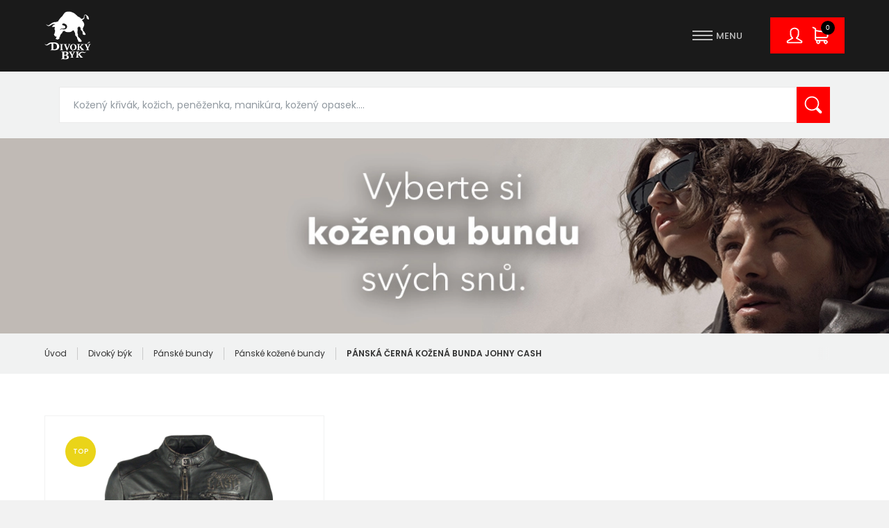

--- FILE ---
content_type: text/html; charset=utf-8
request_url: https://www.divokybyk.cz/cs/panska-cerna-kozena-bunda-johny-cash/p-1360/
body_size: 12517
content:
<!DOCTYPE html> <html lang="cs" class="notouch"> <head> <meta charset="utf-8"> <title>Pánská kožená bunda Johny Cash</title> <meta name="description" content="Pánská kožená bunda Johny Cash"> <meta name="keywords" content=""> <meta http-equiv="X-UA-Compatible" content="IE=edge"> <meta name="viewport" content="width=device-width, initial-scale=1.0, user-scalable=0"> <meta name="theme-color" content="#000000"> <meta name="msapplication-navbutton-color" content="#000000"> <meta name="msapplication-TileColor" content="#000000"> <meta name="mobile-web-app-capable" content="yes"> <meta name="apple-mobile-web-app-status-bar-style" content="black-translucen"> <link rel="manifest" href="/manifest.json"> <meta name='robots' content='follow, all'> <meta name="googlebot" content="index,follow,snippet,archive"> <meta name="robots" content="noodp"> <meta name='author' content='arsyline.cz'> <link rel="canonical" href="http://www.divokybyk.cz/cs/panska-cerna-kozena-bunda-johny-cash/p-1360/"> <meta property='og:title' content='Pánská černá kožená bunda Johny Cash'> <meta property="og:type" content="website"> <meta property='og:url' content='https://www.divokybyk.cz//panska-cerna-kozena-bunda-johny-cash/p-1360/'> <meta property='og:image' content='https://www.divokybyk.cz//UserFiles/Image/1584091054EMPB-18-MSJ-07-LROV-black-1.jpg'> <meta property="og:image:secure_url" content="https://www.divokybyk.cz//UserFiles/Image/1584091054EMPB-18-MSJ-07-LROV-black-1.jpg"> <meta property='og:image:alt' content='Pánská černá kožená bunda Johny Cash'> <meta property='og:description' content='Pánská kožená bunda Johny Cash'> <script type="application/ld+json" >
      {
      "@context": "http://schema.org",
      "@type": "Product",
      "name": "Pánská černá kožená bunda Johny Cash",
      "description": "Pánská kožená černá bunda s&nbsp;nápisy Johny Cash. Parádní kožená bunda, střih Regular. Vybíráte koženou bundu? U býka najdete kožené bundy předních &nbsp;evropských výrobců Gipsy a&nbsp;Derrcraft. Obrovský výběr modelů i&nbsp;barev, &nbsp;bundy máme i&nbsp;v&nbsp;nadměrných velikostech. Navštivte nás v&nbsp;některé z&nbsp;&nbsp;našich prodejen, které máme v&nbsp;Praze, Plzni a&nbsp;v&nbsp;Ostravě. Všechny kožené &nbsp;bundy máme skladem!Model má na&nbsp;sobě oblečenou koženou bundu ve velikosti M a&nbsp;jeho míry jsou 176 cm a&nbsp;76kg",
      "image": "https://www.divokybyk.cz//UserFiles/Image/1584091054EMPB-18-MSJ-07-LROV-black-1.jpg",
      "offers": {
      "@type": "Offer",
      "priceCurrency": "Kč",
      "price": "5999"
      ,"availability": "InStock"
      }
      }
   </script> <meta name="facebook-domain-verification" content="xbaqd5bya7ve9fwwa5j8npggvvx39n"> <meta name="format-detection" content="telephone=no"> <link href="/img/icons/favicon.ico?1768813825" rel="icon" type="image/x-icon"> <link href="/img/icons/favicon-16x16.png?1768813825" rel="icon" sizes="16x16" type="image/png"> <link href="/img/icons/favicon-32x32.png?1768813825" rel="icon" sizes="32x32" type="image/png"> <link href="/img/icons/icon-48x48.png?1768813825" rel="icon" sizes="32x32" type="image/png"> <link href="/img/icons/icon-76x76.png?1768813825" rel="icon" sizes="76x76" type="image/png"> <link href="/img/icons/icon-120x120.png?1768813825" rel="icon" sizes="120x120" type="image/png"> <link href="/img/icons/icon-152x152.png?1768813825" rel="icon" sizes="152x152" type="image/png"> <link href="/img/icons/apple-touch-icon.png?1768813825" rel="apple-touch-icon" sizes="180x180"> <link href="/img/icons/android-chrome-192x192.png?1768813825" rel="icon" sizes="192x192" type="image/png"> <link href="/style/default.css?1768813825" rel="preload" as="style"> <link href="/style/global.css?1768813825" rel="preload" as="style"> <link href="https://fonts.googleapis.com/css?family=Poppins:300,300i,400,400i,500,500i,600,600i,700,700i,800,800i&display=swap&subset=latin-ext" rel="preload" as="style"> <link href="/style/default.css?17688138251" rel="stylesheet"> <link href="/style/global.css?1768813825" rel="stylesheet"> <link href="https://fonts.googleapis.com/css?family=Poppins:300,300i,400,400i,500,500i,600,600i,700,700i,800,800i&display=swap&subset=latin-ext" rel="stylesheet"> <link href="https://www.arsyline.cz/cookies/cookies_script_light.css?20-01-2026" rel="stylesheet"> <meta name="google-site-verification" content="x2F2_yYWG05T_HdBhJ7xASFkWkqvnnz-kUq6ZpNnQ5Q"> <link href="/style/print.css?1768813825" rel="stylesheet" media="print"> <script src="/script/jquery-3.4.0.min.js?1768813825" defer></script> <script src="/script/jquery-ui.js?1768813825" defer></script> <script src="https://www.google.com/recaptcha/api.js" ></script> <script>
            window.dataLayer = window.dataLayer || [];
            function gtag(){ dataLayer.push(arguments); }

            gtag('consent', 'default', {
                'ad_storage': "denied",
                'analytics_storage': "denied",
                'personalization_storage': "denied",
                'ad_user_data': "denied",
                'ad_personalization': "denied",

                'functionality_storage': 'granted',
                'security_storage': 'granted',

                'wait_for_update': 1000
            } );
        </script> <!-- Global site tag (gtag.js) - Google Analytics --> <script async src="https://www.googletagmanager.com/gtag/js?id=UA-150745041-1" type="text/plain" data-cookiecategory="analytics"></script> <script type="text/plain" data-cookiecategory="analytics">
		  window.dataLayer = window.dataLayer || [];
		  function gtag(){ dataLayer.push(arguments);}
		  gtag('js', new Date());

		  gtag('config', 'UA-150745041-1');
		</script> <!-- Global site tag (gtag.js) - Google Ads: 1012644745 --> <script async src="https://www.googletagmanager.com/gtag/js?id=AW-1012644745" type="text/plain" data-cookiecategory="targeting"></script> <script type="text/plain" data-cookiecategory="targeting">
		  window.dataLayer = window.dataLayer || [];
		  function gtag(){ dataLayer.push(arguments);}
		  gtag('js', new Date());

		  gtag('config', 'AW-1012644745');
		</script> <!-- Facebook Pixel Code --> <script>
		  !function(f,b,e,v,n,t,s)
		  { if(f.fbq)return;n=f.fbq=function(){ n.callMethod?
		  n.callMethod.apply(n,arguments):n.queue.push(arguments)};
		  if(!f._fbq)f._fbq=n;n.push=n;n.loaded=!0;n.version='2.0';
		  n.queue=[];t=b.createElement(e);t.async=!0;
		  t.src=v;s=b.getElementsByTagName(e)[0];
		  s.parentNode.insertBefore(t,s)}(window, document,'script',
		  'https://connect.facebook.net/en_US/fbevents.js');
          fbq('consent', "revoke");
		  fbq('init', '202965724323449');
		  fbq('track', 'PageView');


		</script> <!-- End Facebook Pixel Code --> <!-- Ecomail starts --> <script type="text/plain" data-cookiecategory="analytics" >
       ;(function(p,l,o,w,i,n,g){ if(!p[i]){ p.GlobalSnowplowNamespace=p.GlobalSnowplowNamespace||[];
       p.GlobalSnowplowNamespace.push(i);p[i]=function(){ (p[i].q=p[i].q||[]).push(arguments)
       };p[i].q=p[i].q||[];n=l.createElement(o);g=l.getElementsByTagName(o)[0];n.async=1;
       n.src=w;g.parentNode.insertBefore(n,g)}}(window,document,"script","//d70shl7vidtft.cloudfront.net/ecmtr-2.4.2.js","ecotrack"));
       window.ecotrack('newTracker', 'cf', 'd2dpiwfhf3tz0r.cloudfront.net', { /* Initialise a tracker */
           appId: 'divokybyk'
       });
       window.ecotrack('setUserIdFromLocation', 'ecmid');
       window.ecotrack('trackPageView');
   </script> <!-- Ecomail stops --> <script type="text/plain" data-cookiecategory="targeting">
       //<![CDATA[
       var _hwq = _hwq || [];
       _hwq.push(['setKey', '470B53EE88CA456FE7707C1974946715']);_hwq.push(['setTopPos', '60']);_hwq.push(['showWidget', '22']);(function() {
           var ho = document.createElement('script'); ho.type = 'text/javascript'; ho.async = true;
           ho.src = 'https://www.heureka.cz/direct/i/gjs.php?n=wdgt&sak=470B53EE88CA456FE7707C1974946715';
           var s = document.getElementsByTagName('script')[0]; s.parentNode.insertBefore(ho, s);
       })();
       //]]>
   </script> <script src="https://c.seznam.cz/js/rc.js"></script> <script>
            window.sznIVA.IS.updateIdentities({
                eid: "eshop@divokybyk.cz"
            });

        var retargetingConf = {
            rtgId: 84065,
            consent: 0
        };

        if (window.rc && window.rc.retargetingHit) {
            window.rc.retargetingHit(retargetingConf);
        }
    </script> </head> <body class=" sub cs" id="body"> <script><!-- fix css probliknutí v rámci firefox prohlížeče--></script> <div class="web_container" aria-hidden="false"> <span class="header_height"></span> <header> <div class="inside_max font_size"> <a href="/cs/" title="Přejít na úvodní stránku" class="logo font_size">Divoký býk spol. s r.o.</a> <div class="box"> <nav aria-label="Hlavní menu"> <span class="open_close_navigation"><button class="lines-button x" type="button" aria-label="Menu" aria-expanded="false"><span class="lines"></span></button></span> <ul> <li class=""> <a href="/cs/divoky-byk/damske-bundy/c-4/" title="Přejít na stránku - Dámské bundy">Dámské bundy</a> <div class="submenu"> <ul> <li class=""> <a href="/cs/divoky-byk/damske-bundy/damske-kozene-bundy/c-6/" title="Přejít na stránku - Dámské kožené bundy"> <span class="img_sub"> <img width="80" height="80" src="data:image/svg+xml,%3csvg%20xmlns%3D%22http://www.w3.org/2000/svg%22%20viewBox%3D%220%200%2080%2080%22%3e%3c/svg%3e" data-src="/UserFiles/Image/1646229814kozene-bundy-damske-80x80.webp" class="img_hide bg lazy" alt="Dámské kožené bundy" data-origin-src="/UserFiles/Image/1646229814kozene-bundy-damske-80x80.webp" > </span> <span class="sub_title">Dámské kožené bundy (92)</span> </a> </li> <li class=""> <a href="/cs/divoky-byk/damske-bundy/damske-krivaky/c-43/" title="Přejít na stránku - Dámské křiváky"> <span class="img_sub"> <img width="80" height="80" src="data:image/svg+xml,%3csvg%20xmlns%3D%22http://www.w3.org/2000/svg%22%20viewBox%3D%220%200%2080%2080%22%3e%3c/svg%3e" data-src="/UserFiles/Image/1646229676damsky-krivak-80x80.webp" class="img_hide bg lazy" alt="Dámské křiváky" data-origin-src="/UserFiles/Image/1646229676damsky-krivak-80x80.webp" > </span> <span class="sub_title">Dámské křiváky (20)</span> </a> </li> <li class=""> <a href="/cs/divoky-byk/damske-bundy/damske-kozene-kabaty/c-7/" title="Přejít na stránku - Dámské kožené kabáty"> <span class="img_sub"> <img width="80" height="80" src="data:image/svg+xml,%3csvg%20xmlns%3D%22http://www.w3.org/2000/svg%22%20viewBox%3D%220%200%2080%2080%22%3e%3c/svg%3e" data-src="/UserFiles/Image/1646230139kozene-kabat-80x80.webp" class="img_hide bg lazy" alt="Dámské kožené kabáty" data-origin-src="/UserFiles/Image/1646230139kozene-kabat-80x80.webp" > </span> <span class="sub_title">Dámské kožené kabáty (14)</span> </a> </li> <li class=""> <a href="/cs/divoky-byk/damske-bundy/damske-bundy-velke-velikosti/c-64/" title="Přejít na stránku - Dámské bundy - velké velikosti"> <span class="img_sub"> <img width="1800" height="1800" src="data:image/svg+xml,%3csvg%20xmlns%3D%22http://www.w3.org/2000/svg%22%20viewBox%3D%220%200%201800%201800%22%3e%3c/svg%3e" data-src="/UserFiles/Image/16558921171616162423GGJayla-CF-LAMAXV-cognac-1.webp" class="img_hide bg lazy" alt="Dámské bundy - velké velikosti" data-origin-src="/UserFiles/Image/16558921171616162423GGJayla-CF-LAMAXV-cognac-1.webp" > </span> <span class="sub_title">Dámské bundy - velké velikosti (10)</span> </a> </li> <li class=""> <a href="/cs/divoky-byk/damske-bundy/damske-kozichy/c-9/" title="Přejít na stránku - Dámské kožichy"> <span class="img_sub"> <img width="80" height="80" src="data:image/svg+xml,%3csvg%20xmlns%3D%22http://www.w3.org/2000/svg%22%20viewBox%3D%220%200%2080%2080%22%3e%3c/svg%3e" data-src="/UserFiles/Image/1646325190kozichy.webp" class="img_hide bg lazy" alt="Dámské kožichy" data-origin-src="/UserFiles/Image/1646325190kozichy.webp" > </span> <span class="sub_title">Dámské kožichy (7)</span> </a> </li> <li class=""> <a href="/cs/divoky-byk/damske-bundy/damske-kozene-kosile/c-54/" title="Přejít na stránku - Dámské kožené košile"> <span class="img_sub"> <img width="80" height="80" src="data:image/svg+xml,%3csvg%20xmlns%3D%22http://www.w3.org/2000/svg%22%20viewBox%3D%220%200%2080%2080%22%3e%3c/svg%3e" data-src="/UserFiles/Image/1646230347kosile-kozena.webp" class="img_hide bg lazy" alt="Dámské kožené košile" data-origin-src="/UserFiles/Image/1646230347kosile-kozena.webp" > </span> <span class="sub_title">Dámské kožené košile (7)</span> </a> </li> <li class=""> <a href="/cs/divoky-byk/damske-bundy/damske-kozene-saty/c-75/" title="Přejít na stránku - Dámské kožené šaty"> <span class="img_sub"> <img width="610" height="300" src="data:image/svg+xml,%3csvg%20xmlns%3D%22http://www.w3.org/2000/svg%22%20viewBox%3D%220%200%20610%20300%22%3e%3c/svg%3e" data-src="/global/foto_neni.jpg?v=" class="img_hide bg lazy" alt="Dámské kožené šaty" data-origin-src="/global/foto_neni.jpg?v=" > </span> <span class="sub_title">Dámské kožené šaty (1)</span> </a> </li> <li class=""> <a href="/cs/divoky-byk/damske-bundy/damske-kozene-a-kozesinove-vesty/c-8/" title="Přejít na stránku - Dámské kožené a kožešinové vesty"> <span class="img_sub"> <img width="80" height="80" src="data:image/svg+xml,%3csvg%20xmlns%3D%22http://www.w3.org/2000/svg%22%20viewBox%3D%220%200%2080%2080%22%3e%3c/svg%3e" data-src="/UserFiles/Image/1646325817kozesinove-vesty.webp" class="img_hide bg lazy" alt="Dámské kožené a kožešinové vesty" data-origin-src="/UserFiles/Image/1646325817kozesinove-vesty.webp" > </span> <span class="sub_title">Dámské kožené a kožešinové vesty (1)</span> </a> </li> <li class=""> <a href="/cs/divoky-byk/damske-bundy/damska-kozena-saka/c-72/" title="Přejít na stránku - Dámská kožená saka"> <span class="img_sub"> <img width="80" height="80" src="data:image/svg+xml,%3csvg%20xmlns%3D%22http://www.w3.org/2000/svg%22%20viewBox%3D%220%200%2080%2080%22%3e%3c/svg%3e" data-src="/UserFiles/Image/167603268280x80.webp" class="img_hide bg lazy" alt="Dámská kožená saka" data-origin-src="/UserFiles/Image/167603268280x80.webp" > </span> <span class="sub_title">Dámská kožená saka (5)</span> </a> </li> </ul> </div> </li> <li class=""> <a href="/cs/divoky-byk/panske-bundy/c-3/" title="Přejít na stránku - Pánské bundy">Pánské bundy</a> <div class="submenu"> <ul> <li class=""> <a href="/cs/divoky-byk/panske-bundy/panske-kozene-bundy/c-10/" title="Přejít na stránku - Pánské kožené bundy"> <span class="img_sub"> <img width="80" height="80" src="data:image/svg+xml,%3csvg%20xmlns%3D%22http://www.w3.org/2000/svg%22%20viewBox%3D%220%200%2080%2080%22%3e%3c/svg%3e" data-src="/UserFiles/Image/1646147254kozene-bundy-80x80.webp" class="img_hide bg lazy" alt="Pánské kožené bundy" data-origin-src="/UserFiles/Image/1646147254kozene-bundy-80x80.webp" > </span> <span class="sub_title">Pánské kožené bundy (56)</span> </a> </li> <li class=""> <a href="/cs/divoky-byk/panske-bundy/panske-krivaky/c-42/" title="Přejít na stránku - Pánské křiváky"> <span class="img_sub"> <img width="400" height="400" src="data:image/svg+xml,%3csvg%20xmlns%3D%22http://www.w3.org/2000/svg%22%20viewBox%3D%220%200%20400%20400%22%3e%3c/svg%3e" data-src="/UserFiles/Image/1646147591krivak-400x400.webp" class="img_hide bg lazy" alt="Pánské křiváky" data-origin-src="/UserFiles/Image/1646147591krivak-400x400.webp" > </span> <span class="sub_title">Pánské křiváky (6)</span> </a> </li> <li class=""> <a href="/cs/divoky-byk/panske-bundy/panske-bundy-velke-velikosti/c-65/" title="Přejít na stránku - Pánské bundy - velké velikosti"> <span class="img_sub"> <img width="80" height="80" src="data:image/svg+xml,%3csvg%20xmlns%3D%22http://www.w3.org/2000/svg%22%20viewBox%3D%220%200%2080%2080%22%3e%3c/svg%3e" data-src="/UserFiles/Image/165589605080x80.webp" class="img_hide bg lazy" alt="Pánské bundy - velké velikosti" data-origin-src="/UserFiles/Image/165589605080x80.webp" > </span> <span class="sub_title">Pánské bundy - velké velikosti (20)</span> </a> </li> <li class=""> <a href="/cs/divoky-byk/panske-bundy/panske-kozene-kabaty/c-11/" title="Přejít na stránku - Pánské kožené kabáty"> <span class="img_sub"> <img width="80" height="80" src="data:image/svg+xml,%3csvg%20xmlns%3D%22http://www.w3.org/2000/svg%22%20viewBox%3D%220%200%2080%2080%22%3e%3c/svg%3e" data-src="/UserFiles/Image/1669740579kozene-kabaty.webp" class="img_hide bg lazy" alt="Pánské kožené kabáty" data-origin-src="/UserFiles/Image/1669740579kozene-kabaty.webp" > </span> <span class="sub_title">Pánské kožené kabáty (2)</span> </a> </li> <li class=""> <a href="/cs/divoky-byk/panske-bundy/panska-kozena-saka/c-51/" title="Přejít na stránku - Pánská kožená saka"> <span class="img_sub"> <img width="80" height="80" src="data:image/svg+xml,%3csvg%20xmlns%3D%22http://www.w3.org/2000/svg%22%20viewBox%3D%220%200%2080%2080%22%3e%3c/svg%3e" data-src="/UserFiles/Image/1646147440kozene-saka-panske-80x80.webp" class="img_hide bg lazy" alt="Pánská kožená saka" data-origin-src="/UserFiles/Image/1646147440kozene-saka-panske-80x80.webp" > </span> <span class="sub_title">Pánská kožená saka (1)</span> </a> </li> <li class=""> <a href="/cs/divoky-byk/panske-bundy/panske-kozene-vesty/c-12/" title="Přejít na stránku - Pánské kožené vesty"> <span class="img_sub"> <img width="80" height="80" src="data:image/svg+xml,%3csvg%20xmlns%3D%22http://www.w3.org/2000/svg%22%20viewBox%3D%220%200%2080%2080%22%3e%3c/svg%3e" data-src="/UserFiles/Image/1669740680kozene-vesty.webp" class="img_hide bg lazy" alt="Pánské kožené vesty" data-origin-src="/UserFiles/Image/1669740680kozene-vesty.webp" > </span> <span class="sub_title">Pánské kožené vesty (2)</span> </a> </li> <li class=""> <a href="/cs/divoky-byk/panske-bundy/panske-kozichy/c-13/" title="Přejít na stránku - Pánské kožichy"> <span class="img_sub"> <img width="80" height="80" src="data:image/svg+xml,%3csvg%20xmlns%3D%22http://www.w3.org/2000/svg%22%20viewBox%3D%220%200%2080%2080%22%3e%3c/svg%3e" data-src="/UserFiles/Image/1646324035pansky-kozich.webp" class="img_hide bg lazy" alt="Pánské kožichy" data-origin-src="/UserFiles/Image/1646324035pansky-kozich.webp" > </span> <span class="sub_title">Pánské kožichy (3)</span> </a> </li> </ul> </div> </li> <li class=""> <a href="/cs/divoky-byk/penezenky/c-19/" title="Přejít na stránku - Peněženky">Peněženky</a> <div class="submenu"> <ul> <li class=""> <a href="/cs/divoky-byk/penezenky/damske-penezenky/c-20/" title="Přejít na stránku - Dámské peněženky"> <span class="img_sub"> <img width="80" height="80" src="data:image/svg+xml,%3csvg%20xmlns%3D%22http://www.w3.org/2000/svg%22%20viewBox%3D%220%200%2080%2080%22%3e%3c/svg%3e" data-src="/UserFiles/Image/1646319751damske-penezenky.webp" class="img_hide bg lazy" alt="Dámské peněženky" data-origin-src="/UserFiles/Image/1646319751damske-penezenky.webp" > </span> <span class="sub_title">Dámské peněženky (136)</span> </a> </li> <li class=""> <a href="/cs/divoky-byk/penezenky/panske-penezenky/c-21/" title="Přejít na stránku - Pánské peněženky"> <span class="img_sub"> <img width="80" height="80" src="data:image/svg+xml,%3csvg%20xmlns%3D%22http://www.w3.org/2000/svg%22%20viewBox%3D%220%200%2080%2080%22%3e%3c/svg%3e" data-src="/UserFiles/Image/1646320777panska-penezenka.webp" class="img_hide bg lazy" alt="Pánské peněženky" data-origin-src="/UserFiles/Image/1646320777panska-penezenka.webp" > </span> <span class="sub_title">Pánské peněženky (140)</span> </a> </li> <li class=""> <a href="/cs/divoky-byk/penezenky/minipenezenky-penezenky-na-karty/c-52/" title="Přejít na stránku - Minipeněženky, peněženky na karty"> <span class="img_sub"> <img width="80" height="80" src="data:image/svg+xml,%3csvg%20xmlns%3D%22http://www.w3.org/2000/svg%22%20viewBox%3D%220%200%2080%2080%22%3e%3c/svg%3e" data-src="/UserFiles/Image/1646320558minipenezenka.webp" class="img_hide bg lazy" alt="Minipeněženky, peněženky na karty" data-origin-src="/UserFiles/Image/1646320558minipenezenka.webp" > </span> <span class="sub_title">Minipeněženky, peněženky na karty (89)</span> </a> </li> <li class=""> <a href="/cs/divoky-byk/penezenky/klicenky/c-44/" title="Přejít na stránku - Klíčenky"> <span class="img_sub"> <img width="80" height="80" src="data:image/svg+xml,%3csvg%20xmlns%3D%22http://www.w3.org/2000/svg%22%20viewBox%3D%220%200%2080%2080%22%3e%3c/svg%3e" data-src="/UserFiles/Image/1646319928klicenky.webp" class="img_hide bg lazy" alt="Klíčenky" data-origin-src="/UserFiles/Image/1646319928klicenky.webp" > </span> <span class="sub_title">Klíčenky (10)</span> </a> </li> <li class=""> <a href="/cs/divoky-byk/penezenky/cisnicke-penezenky-kasirky/c-22/" title="Přejít na stránku - Čišnické peněženky, kasírky"> <span class="img_sub"> <img width="80" height="80" src="data:image/svg+xml,%3csvg%20xmlns%3D%22http://www.w3.org/2000/svg%22%20viewBox%3D%220%200%2080%2080%22%3e%3c/svg%3e" data-src="/UserFiles/Image/1646320666kasirka.webp" class="img_hide bg lazy" alt="Čišnické peněženky, kasírky" data-origin-src="/UserFiles/Image/1646320666kasirka.webp" > </span> <span class="sub_title">Čišnické peněženky, kasírky (2)</span> </a> </li> </ul> </div> </li> <li class=""> <a href="/cs/divoky-byk/doplnky/c-5/" title="Přejít na stránku - Doplňky">Doplňky</a> <div class="submenu"> <ul> <li class=""> <a href="/cs/divoky-byk/doplnky/aktovky-etue-spisovky/c-34/" title="Přejít na stránku - Aktovky, etue, spisovky"> <span class="img_sub"> <img width="80" height="80" src="data:image/svg+xml,%3csvg%20xmlns%3D%22http://www.w3.org/2000/svg%22%20viewBox%3D%220%200%2080%2080%22%3e%3c/svg%3e" data-src="/UserFiles/Image/1718017685Untitled-1.webp" class="img_hide bg lazy" alt="Aktovky, etue, spisovky" data-origin-src="/UserFiles/Image/1718017685Untitled-1.webp" > </span> <span class="sub_title">Aktovky, etue, spisovky (70)</span> </a> </li> <li class=""> <a href="/cs/divoky-byk/doplnky/opasky/c-81/" title="Přejít na stránku - Opasky"> <span class="img_sub"> <img width="80" height="80" src="data:image/svg+xml,%3csvg%20xmlns%3D%22http://www.w3.org/2000/svg%22%20viewBox%3D%220%200%2080%2080%22%3e%3c/svg%3e" data-src="/UserFiles/Image/1763994928Untitled-2.webp" class="img_hide bg lazy" alt="Opasky" data-origin-src="/UserFiles/Image/1763994928Untitled-2.webp" > </span> <span class="sub_title">Opasky (50)</span> </a> </li> <li class=""> <a href="/cs/divoky-byk/doplnky/batohy/c-32/" title="Přejít na stránku - Batohy"> <span class="img_sub"> <img width="80" height="80" src="data:image/svg+xml,%3csvg%20xmlns%3D%22http://www.w3.org/2000/svg%22%20viewBox%3D%220%200%2080%2080%22%3e%3c/svg%3e" data-src="/UserFiles/Image/1646323109batohy.webp" class="img_hide bg lazy" alt="Batohy" data-origin-src="/UserFiles/Image/1646323109batohy.webp" > </span> <span class="sub_title">Batohy (58)</span> </a> </li> <li class=""> <a href="/cs/divoky-byk/doplnky/crossbody-brasny-pres-rameno/c-28/" title="Přejít na stránku - Crossbody, Brašny přes rameno"> <span class="img_sub"> <img width="80" height="80" src="data:image/svg+xml,%3csvg%20xmlns%3D%22http://www.w3.org/2000/svg%22%20viewBox%3D%220%200%2080%2080%22%3e%3c/svg%3e" data-src="/UserFiles/Image/1646323217crossbody.webp" class="img_hide bg lazy" alt="Crossbody, Brašny přes rameno" data-origin-src="/UserFiles/Image/1646323217crossbody.webp" > </span> <span class="sub_title">Crossbody, Brašny přes rameno (165)</span> </a> </li> <li class=""> <a href="/cs/divoky-byk/doplnky/tasky-a-kabelky/c-27/" title="Přejít na stránku - Tašky a kabelky"> <span class="img_sub"> <img width="80" height="80" src="data:image/svg+xml,%3csvg%20xmlns%3D%22http://www.w3.org/2000/svg%22%20viewBox%3D%220%200%2080%2080%22%3e%3c/svg%3e" data-src="/UserFiles/Image/1718113756kabelky-tasky-80x80.webp" class="img_hide bg lazy" alt="Tašky a kabelky" data-origin-src="/UserFiles/Image/1718113756kabelky-tasky-80x80.webp" > </span> <span class="sub_title">Tašky a kabelky (220)</span> </a> </li> <li class=""> <a href="/cs/divoky-byk/doplnky/pouzdra-jmenovky/c-23/" title="Přejít na stránku - Pouzdra, jmenovky"> <span class="img_sub"> <img width="80" height="80" src="data:image/svg+xml,%3csvg%20xmlns%3D%22http://www.w3.org/2000/svg%22%20viewBox%3D%220%200%2080%2080%22%3e%3c/svg%3e" data-src="/UserFiles/Image/1763995177Untitled-2.webp" class="img_hide bg lazy" alt="Pouzdra, jmenovky" data-origin-src="/UserFiles/Image/1763995177Untitled-2.webp" > </span> <span class="sub_title">Pouzdra, jmenovky (34)</span> </a> </li> <li class=""> <a href="/cs/divoky-byk/doplnky/manikury-pedikury/c-55/" title="Přejít na stránku - Manikúry, pedikúry"> <span class="img_sub"> <img width="80" height="80" src="data:image/svg+xml,%3csvg%20xmlns%3D%22http://www.w3.org/2000/svg%22%20viewBox%3D%220%200%2080%2080%22%3e%3c/svg%3e" data-src="/UserFiles/Image/1646319435manikura.webp" class="img_hide bg lazy" alt="Manikúry, pedikúry" data-origin-src="/UserFiles/Image/1646319435manikura.webp" > </span> <span class="sub_title">Manikúry, pedikúry (5)</span> </a> </li> <li class=""> <a href="/cs/divoky-byk/doplnky/kozena-obuv/c-38/" title="Přejít na stránku - Kožená obuv"> <span class="img_sub"> <img width="80" height="80" src="data:image/svg+xml,%3csvg%20xmlns%3D%22http://www.w3.org/2000/svg%22%20viewBox%3D%220%200%2080%2080%22%3e%3c/svg%3e" data-src="/UserFiles/Image/1646233695obuv.webp" class="img_hide bg lazy" alt="Kožená obuv" data-origin-src="/UserFiles/Image/1646233695obuv.webp" > </span> <span class="sub_title">Kožená obuv (2)</span> </a> </li> <li class=""> <a href="/cs/divoky-byk/doplnky/ledvinky/c-49/" title="Přejít na stránku - Ledvinky"> <span class="img_sub"> <img width="80" height="80" src="data:image/svg+xml,%3csvg%20xmlns%3D%22http://www.w3.org/2000/svg%22%20viewBox%3D%220%200%2080%2080%22%3e%3c/svg%3e" data-src="/UserFiles/Image/1646231397ledvinky.webp" class="img_hide bg lazy" alt="Ledvinky" data-origin-src="/UserFiles/Image/1646231397ledvinky.webp" > </span> <span class="sub_title">Ledvinky (16)</span> </a> </li> <li class=""> <a href="/cs/divoky-byk/doplnky/pece-o-kuzi/c-56/" title="Přejít na stránku - Péče o kůži"> <span class="img_sub"> <img width="800" height="800" src="data:image/svg+xml,%3csvg%20xmlns%3D%22http://www.w3.org/2000/svg%22%20viewBox%3D%220%200%20800%20800%22%3e%3c/svg%3e" data-src="/UserFiles/Image/1725978693800x800-3-.webp" class="img_hide bg lazy" alt="Péče o kůži" data-origin-src="/UserFiles/Image/1725978693800x800-3-.webp" > </span> <span class="sub_title">Péče o kůži (7)</span> </a> </li> <li class=""> <a href="/cs/divoky-byk/doplnky/rukavice/c-39/" title="Přejít na stránku - Rukavice"> <span class="img_sub"> <img width="922" height="922" src="data:image/svg+xml,%3csvg%20xmlns%3D%22http://www.w3.org/2000/svg%22%20viewBox%3D%220%200%20922%20922%22%3e%3c/svg%3e" data-src="/UserFiles/Image/16463180651604753889813-6017-201-00-010-62-2015-1261-01.webp" class="img_hide bg lazy" alt="Rukavice" data-origin-src="/UserFiles/Image/16463180651604753889813-6017-201-00-010-62-2015-1261-01.webp" > </span> <span class="sub_title">Rukavice (7)</span> </a> </li> </ul> </div> </li> <li class=""> <a href="/cs/divoky-byk/outlet/c-68/" title="Přejít na stránku - Outlet">Outlet</a> <div class="submenu"> <ul> <li class=""> <a href="/cs/divoky-byk/outlet/zeny/c-70/" title="Přejít na stránku - Ženy"> <span class="img_sub"> <img width="80" height="80" src="data:image/svg+xml,%3csvg%20xmlns%3D%22http://www.w3.org/2000/svg%22%20viewBox%3D%220%200%2080%2080%22%3e%3c/svg%3e" data-src="/UserFiles/Image/1668513621zeny.webp" class="img_hide bg lazy" alt="Ženy" data-origin-src="/UserFiles/Image/1668513621zeny.webp" > </span> <span class="sub_title">Ženy (13)</span> </a> </li> <li class=""> <a href="/cs/divoky-byk/outlet/muzi/c-69/" title="Přejít na stránku - Muži"> <span class="img_sub"> <img width="80" height="80" src="data:image/svg+xml,%3csvg%20xmlns%3D%22http://www.w3.org/2000/svg%22%20viewBox%3D%220%200%2080%2080%22%3e%3c/svg%3e" data-src="/UserFiles/Image/1668513821muzi.webp" class="img_hide bg lazy" alt="Muži" data-origin-src="/UserFiles/Image/1668513821muzi.webp" > </span> <span class="sub_title">Muži (3)</span> </a> </li> <li class=""> <a href="/cs/divoky-byk/outlet/doplnky/c-71/" title="Přejít na stránku - Doplňky "> <span class="img_sub"> <img width="80" height="80" src="data:image/svg+xml,%3csvg%20xmlns%3D%22http://www.w3.org/2000/svg%22%20viewBox%3D%220%200%2080%2080%22%3e%3c/svg%3e" data-src="/UserFiles/Image/1668513855doplnky.webp" class="img_hide bg lazy" alt="Doplňky " data-origin-src="/UserFiles/Image/1668513855doplnky.webp" > </span> <span class="sub_title">Doplňky (32)</span> </a> </li> </ul> </div> </li> <li class=""> <a href="https://www.divokybyk.cz/cs/darkovy-voucher/a-67/" title="Přejít na stránku - Dárkový voucher" >Dárkový voucher</a> </li> <li class=""> <a href="/cs/rady-a-tipy/a-7/" title="Přejít na stránku - Rady a tipy" >Rady a tipy</a> </li> <li class="spec "> <a href="/cs/konfigurator-opasku/a-54/" title="Přejít na stránku - Konfigurátor opasků" >Konfigurátor opasků</a> </li> </ul> </nav> <div class="user"> <span class="user_icon"></span> <ul> <li> <span class="user_icon2 icon"></span> <ul> <li ><a href="/cs/prihlaseni/" title="Přihlášení">Přihlášení</a></li> <li ><a href="/cs/registrace/" title="Registrace">Registrace</a></li> </ul> </li> </ul> <div class="basket"> <a href="/cs/kosik/" id="snippet--basketPriceSum"><span class="number ">0</span></a> </div> </div> </div> </div> <div id="snippet--flashes"></div> </header> <div class="search_box_omni"> <div id="search_box"> <form id="searchform" method='get' autocomplete="off" action='/cs/hledani/' onsubmit="return ControlForm('searchform');"> <input class="search_field" id='search_field' type='text' name="srch" autocomplete="off" placeholder="Kožený křivák, kožich, peněženka, manikúra, kožený opasek...." value="" data-validation="Vyplňte <strong>hledaný výraz</strong>"> <button class="search_field" type="submit"></button> <p class="load">Hledáme relevantní výsledky.</p> <div class='silencer hide' id="snippet--searchResults"> <p class="error ">Hledanému výrazu, neodpovídají žádné záznamy.</p> </div> </form> </div> </div> <div class="ipad_menu"> <ul> <li class=""> <a href="/cs/divoky-byk/damske-bundy/c-4/" title="Přejít na stránku - Dámské bundy" >Dámské bundy</a> <button type="button" class="icon return_false">Submenu</button> <ul> <li class=""> <a href="/cs/divoky-byk/damske-bundy/damske-kozene-bundy/c-6/" class="" title="Přejít na stránku - Dámské kožené bundy">Dámské kožené bundy</a> </li> <li class=""> <a href="/cs/divoky-byk/damske-bundy/damske-krivaky/c-43/" class="" title="Přejít na stránku - Dámské křiváky">Dámské křiváky</a> </li> <li class=""> <a href="/cs/divoky-byk/damske-bundy/damske-kozene-kabaty/c-7/" class="" title="Přejít na stránku - Dámské kožené kabáty">Dámské kožené kabáty</a> </li> <li class=""> <a href="/cs/divoky-byk/damske-bundy/damske-bundy-velke-velikosti/c-64/" class="" title="Přejít na stránku - Dámské bundy - velké velikosti">Dámské bundy - velké velikosti</a> </li> <li class=""> <a href="/cs/divoky-byk/damske-bundy/damske-kozichy/c-9/" class="" title="Přejít na stránku - Dámské kožichy">Dámské kožichy</a> </li> <li class=""> <a href="/cs/divoky-byk/damske-bundy/damske-kozene-kosile/c-54/" class="" title="Přejít na stránku - Dámské kožené košile">Dámské kožené košile</a> </li> <li class=""> <a href="/cs/divoky-byk/damske-bundy/damske-kozene-saty/c-75/" class="" title="Přejít na stránku - Dámské kožené šaty">Dámské kožené šaty</a> </li> <li class=""> <a href="/cs/divoky-byk/damske-bundy/damske-kozene-a-kozesinove-vesty/c-8/" class="" title="Přejít na stránku - Dámské kožené a kožešinové vesty">Dámské kožené a kožešinové vesty</a> </li> <li class=""> <a href="/cs/divoky-byk/damske-bundy/damska-kozena-saka/c-72/" class="" title="Přejít na stránku - Dámská kožená saka">Dámská kožená saka</a> </li> </ul> </li> <li class=""> <a href="/cs/divoky-byk/panske-bundy/c-3/" title="Přejít na stránku - Pánské bundy" >Pánské bundy</a> <button type="button" class="icon return_false">Submenu</button> <ul> <li class=""> <a href="/cs/divoky-byk/panske-bundy/panske-kozene-bundy/c-10/" class="" title="Přejít na stránku - Pánské kožené bundy">Pánské kožené bundy</a> </li> <li class=""> <a href="/cs/divoky-byk/panske-bundy/panske-krivaky/c-42/" class="" title="Přejít na stránku - Pánské křiváky">Pánské křiváky</a> </li> <li class=""> <a href="/cs/divoky-byk/panske-bundy/panske-bundy-velke-velikosti/c-65/" class="" title="Přejít na stránku - Pánské bundy - velké velikosti">Pánské bundy - velké velikosti</a> </li> <li class=""> <a href="/cs/divoky-byk/panske-bundy/panske-kozene-kabaty/c-11/" class="" title="Přejít na stránku - Pánské kožené kabáty">Pánské kožené kabáty</a> </li> <li class=""> <a href="/cs/divoky-byk/panske-bundy/panska-kozena-saka/c-51/" class="" title="Přejít na stránku - Pánská kožená saka">Pánská kožená saka</a> </li> <li class=""> <a href="/cs/divoky-byk/panske-bundy/panske-kozene-vesty/c-12/" class="" title="Přejít na stránku - Pánské kožené vesty">Pánské kožené vesty</a> </li> <li class=""> <a href="/cs/divoky-byk/panske-bundy/panske-kozichy/c-13/" class="" title="Přejít na stránku - Pánské kožichy">Pánské kožichy</a> </li> </ul> </li> <li class=""> <a href="/cs/divoky-byk/penezenky/c-19/" title="Přejít na stránku - Peněženky" >Peněženky</a> <button type="button" class="icon return_false">Submenu</button> <ul> <li class=""> <a href="/cs/divoky-byk/penezenky/damske-penezenky/c-20/" class="" title="Přejít na stránku - Dámské peněženky">Dámské peněženky</a> </li> <li class=""> <a href="/cs/divoky-byk/penezenky/panske-penezenky/c-21/" class="" title="Přejít na stránku - Pánské peněženky">Pánské peněženky</a> </li> <li class=""> <a href="/cs/divoky-byk/penezenky/minipenezenky-penezenky-na-karty/c-52/" class="" title="Přejít na stránku - Minipeněženky, peněženky na karty">Minipeněženky, peněženky na karty</a> </li> <li class=""> <a href="/cs/divoky-byk/penezenky/klicenky/c-44/" class="" title="Přejít na stránku - Klíčenky">Klíčenky</a> </li> <li class=""> <a href="/cs/divoky-byk/penezenky/cisnicke-penezenky-kasirky/c-22/" class="" title="Přejít na stránku - Čišnické peněženky, kasírky">Čišnické peněženky, kasírky</a> </li> </ul> </li> <li class=""> <a href="/cs/divoky-byk/doplnky/c-5/" title="Přejít na stránku - Doplňky" >Doplňky</a> <button type="button" class="icon return_false">Submenu</button> <ul> <li class=""> <a href="/cs/divoky-byk/doplnky/aktovky-etue-spisovky/c-34/" class="" title="Přejít na stránku - Aktovky, etue, spisovky">Aktovky, etue, spisovky</a> </li> <li class=""> <a href="/cs/divoky-byk/doplnky/opasky/c-81/" class="" title="Přejít na stránku - Opasky">Opasky</a> </li> <li class=""> <a href="/cs/divoky-byk/doplnky/batohy/c-32/" class="" title="Přejít na stránku - Batohy">Batohy</a> </li> <li class=""> <a href="/cs/divoky-byk/doplnky/crossbody-brasny-pres-rameno/c-28/" class="" title="Přejít na stránku - Crossbody, Brašny přes rameno">Crossbody, Brašny přes rameno</a> </li> <li class=""> <a href="/cs/divoky-byk/doplnky/tasky-a-kabelky/c-27/" class="" title="Přejít na stránku - Tašky a kabelky">Tašky a kabelky</a> </li> <li class=""> <a href="/cs/divoky-byk/doplnky/pouzdra-jmenovky/c-23/" class="" title="Přejít na stránku - Pouzdra, jmenovky">Pouzdra, jmenovky</a> </li> <li class=""> <a href="/cs/divoky-byk/doplnky/manikury-pedikury/c-55/" class="" title="Přejít na stránku - Manikúry, pedikúry">Manikúry, pedikúry</a> </li> <li class=""> <a href="/cs/divoky-byk/doplnky/kozena-obuv/c-38/" class="" title="Přejít na stránku - Kožená obuv">Kožená obuv</a> </li> <li class=""> <a href="/cs/divoky-byk/doplnky/ledvinky/c-49/" class="" title="Přejít na stránku - Ledvinky">Ledvinky</a> </li> <li class=""> <a href="/cs/divoky-byk/doplnky/pece-o-kuzi/c-56/" class="" title="Přejít na stránku - Péče o kůži">Péče o kůži</a> </li> <li class=""> <a href="/cs/divoky-byk/doplnky/rukavice/c-39/" class="" title="Přejít na stránku - Rukavice">Rukavice</a> </li> </ul> </li> <li class=""> <a href="/cs/divoky-byk/outlet/c-68/" title="Přejít na stránku - Outlet" >Outlet</a> <button type="button" class="icon return_false">Submenu</button> <ul> <li class=""> <a href="/cs/divoky-byk/outlet/zeny/c-70/" class="" title="Přejít na stránku - Ženy">Ženy</a> </li> <li class=""> <a href="/cs/divoky-byk/outlet/muzi/c-69/" class="" title="Přejít na stránku - Muži">Muži</a> </li> <li class=""> <a href="/cs/divoky-byk/outlet/doplnky/c-71/" class="" title="Přejít na stránku - Doplňky ">Doplňky </a> </li> </ul> </li> <li class=""> <a href="https://www.divokybyk.cz/cs/darkovy-voucher/a-67/" title="Přejít na stránku - Dárkový voucher" >Dárkový voucher</a> </li> <li class=""> <a href="/cs/rady-a-tipy/a-7/" title="Přejít na stránku - Rady a tipy" >Rady a tipy</a> </li> <li class=""> <a href="/cs/konfigurator-opasku/a-54/" title="Přejít na stránku - Konfigurátor opasků" >Konfigurátor opasků</a> </li> </ul> </div> <div class="user_menu"> <ul> <li ><a href="/cs/prihlaseni/" title="Přihlášení">Přihlášení</a></li> <li ><a href="/cs/registrace/" title="Registrace">Registrace</a></li> </ul> </div> <div class="welcome_0_small"> <div class="main_slider stop"> <a href="https://www.divokybyk.cz/cs/divoky-byk/c-1/" class="item" title="Přejít na stránku"> <div class="img full"> <img width="1920" height="280" src="data:image/svg+xml,%3csvg%20xmlns%3D%22http://www.w3.org/2000/svg%22%20viewBox%3D%220%200%201920%20280%22%3e%3c/svg%3e" data-src="/UserFiles/Image/16971119931920x280.webp" class="img_hide bg slider-lazy lazy" alt="" data-origin-src="/UserFiles/Image/16971119931920x280.webp" > </div> </a> </div> </div> <main id="content"> <div class="drobky "> <div class="inside_middle"> <ul> <li class="first"><a href="/cs/" title="Přejít na úvodní stránku">Úvod</a></li> <li><a href="/cs/divoky-byk/c-1/" title="Přejít na stránku - Divoký býk">Divoký býk</a></li> <li><a href="/cs/divoky-byk/panske-bundy/c-3/" title="Přejít na stránku - Pánské bundy">Pánské bundy</a></li> <li><a href="/cs/divoky-byk/panske-bundy/panske-kozene-bundy/c-10/" title="Přejít na stránku - Pánské kožené bundy">Pánské kožené bundy</a></li> <li class="last"><span>Pánská černá kožená bunda Johny Cash</span></li> </ul> </div> </div> <div class="c_column full"> <div class="inside inside_middle"> <div class="detail"> <div class="img"> <div class="main_img"> <span class="flag_box first"> <span class="yellow"><span>Top</span></span> </span> <a href="/UserFiles/Image/1584091054EMPB-18-MSJ-07-LROV-black-1.jpg" class="main swipebox"> <span class="in"> <img width="1800" height="1800" src="data:image/svg+xml,%3csvg%20xmlns%3D%22http://www.w3.org/2000/svg%22%20viewBox%3D%220%200%201800%201800%22%3e%3c/svg%3e" data-src="/UserFiles/Image/1584091054EMPB-18-MSJ-07-LROV-black-1.webp" class="img_hide bg lazy" alt="Kožená bunda Johny Cash" data-origin-src="/UserFiles/Image/1584091054EMPB-18-MSJ-07-LROV-black-1.webp" > </span> </a> </div> <div class="other_img font_size"> <a href="/UserFiles/Image/1584092244EMPB-18-MSJ-07-LROV-black-2.jpg" class="swipebox"><span class="in"> <img width="1800" height="1800" src="data:image/svg+xml,%3csvg%20xmlns%3D%22http://www.w3.org/2000/svg%22%20viewBox%3D%220%200%201800%201800%22%3e%3c/svg%3e" data-src="/UserFiles/Image/1584092244EMPB-18-MSJ-07-LROV-black-2.webp" class="img_hide bg lazy" alt="Pánská černá kožená bunda Johny Cash" data-origin-src="/UserFiles/Image/1584092244EMPB-18-MSJ-07-LROV-black-2.webp" > </span></a> <a href="/UserFiles/Image/1603199074FA9B3456.JPG" class="swipebox"><span class="in"> <img width="600" height="900" src="data:image/svg+xml,%3csvg%20xmlns%3D%22http://www.w3.org/2000/svg%22%20viewBox%3D%220%200%20600%20900%22%3e%3c/svg%3e" data-src="/UserFiles/Image/1603199074FA9B3456.JPG" class="img_hide bg lazy" alt="Pánská černá kožená bunda Johny Cash" data-origin-src="/UserFiles/Image/1603199074FA9B3456.JPG" > </span></a> <a href="/UserFiles/Image/1603199107FA9B3467.JPG" class="swipebox"><span class="in"> <img width="600" height="900" src="data:image/svg+xml,%3csvg%20xmlns%3D%22http://www.w3.org/2000/svg%22%20viewBox%3D%220%200%20600%20900%22%3e%3c/svg%3e" data-src="/UserFiles/Image/1603199107FA9B3467.JPG" class="img_hide bg lazy" alt="Pánská černá kožená bunda Johny Cash" data-origin-src="/UserFiles/Image/1603199107FA9B3467.JPG" > </span></a> <a href="/UserFiles/Image/1603199115FA9B3468.JPG" class="swipebox"><span class="in"> <img width="600" height="900" src="data:image/svg+xml,%3csvg%20xmlns%3D%22http://www.w3.org/2000/svg%22%20viewBox%3D%220%200%20600%20900%22%3e%3c/svg%3e" data-src="/UserFiles/Image/1603199115FA9B3468.JPG" class="img_hide bg lazy" alt="Pánská černá kožená bunda Johny Cash" data-origin-src="/UserFiles/Image/1603199115FA9B3468.JPG" > </span></a> <a href="/UserFiles/Image/1603199119FA9B3469.JPG" class="swipebox"><span class="in"> <img width="600" height="900" src="data:image/svg+xml,%3csvg%20xmlns%3D%22http://www.w3.org/2000/svg%22%20viewBox%3D%220%200%20600%20900%22%3e%3c/svg%3e" data-src="/UserFiles/Image/1603199119FA9B3469.JPG" class="img_hide bg lazy" alt="Pánská černá kožená bunda Johny Cash" data-origin-src="/UserFiles/Image/1603199119FA9B3469.JPG" > </span></a> <a href="/UserFiles/Image/1603199126FA9B3470.JPG" class="swipebox"><span class="in"> <img width="600" height="900" src="data:image/svg+xml,%3csvg%20xmlns%3D%22http://www.w3.org/2000/svg%22%20viewBox%3D%220%200%20600%20900%22%3e%3c/svg%3e" data-src="/UserFiles/Image/1603199126FA9B3470.JPG" class="img_hide bg lazy" alt="Pánská černá kožená bunda Johny Cash" data-origin-src="/UserFiles/Image/1603199126FA9B3470.JPG" > </span></a> <a href="/UserFiles/Image/1616070988muzi-regularfit.png" class="swipebox"><span class="in"> <img width="4266" height="3200" src="data:image/svg+xml,%3csvg%20xmlns%3D%22http://www.w3.org/2000/svg%22%20viewBox%3D%220%200%204266%203200%22%3e%3c/svg%3e" data-src="/UserFiles/Image/1616070988muzi-regularfit.webp" class="img_hide bg lazy" alt="Pánská černá kožená bunda Johny Cash" data-origin-src="/UserFiles/Image/1616070988muzi-regularfit.webp" > </span></a> <a href="/UserFiles/Image/166386066616593695511629997078muzi-comfortfit.png" class="swipebox"><span class="in"> <img width="4266" height="3200" src="data:image/svg+xml,%3csvg%20xmlns%3D%22http://www.w3.org/2000/svg%22%20viewBox%3D%220%200%204266%203200%22%3e%3c/svg%3e" data-src="/UserFiles/Image/166386066616593695511629997078muzi-comfortfit.webp" class="img_hide bg lazy" alt="Pánská černá kožená bunda Johny Cash" data-origin-src="/UserFiles/Image/166386066616593695511629997078muzi-comfortfit.webp" > </span></a> <div class="clear"></div> </div> <div class="clear"></div> </div> <div class="main_obsah"> <div class="text"> <h1>Pánská černá kožená bunda Johny Cash</h1> <p class="top"> Kód: Johny Cash Black&nbsp;&nbsp;|&nbsp;&nbsp;Výrobce: Gipsy </p> <p class="main_title margin">Dostupnost:</p> <p class="info green">Skladem, k odeslání do 24hodin</p> <form method='post' action='' id='detail'> <input type='hidden' name='val[fk_tbl_commodity]' id='fk_tbl_commodity' value='1360'> <input type='hidden' name='buy' value='1'> <input type='hidden' name='body' value='0'> <input type='hidden' name='param_name[]' class="par_choose velikost_choose" data-name="velikost" name="param_velikost" value=''> <input type='hidden' name='skladem' value='999999' id='skladem'> <input type='hidden' name='do' value='addToBasket'> <input type='hidden' name='minimum' id='minimum' value='1'> <input type='hidden' id='product_price' value='5999'> <input type='hidden' id='discount' value='0'> <h2 class="main">Výběrové parametry</h2> <div class="parameters"> <table> <tr> <th>Velikost:</th> <td> <label class="item param_choose " for="velikost_0" data-id="7837" data-price="0" data-price-dph="0" data-name="velikost" data-stock="1" data-disc="0" data-puv-s="0" data-puv-b="0" data-puv-u-b="0" data-puv-u-s="0" data-value="7837#Velikost: S "><input type="radio" id="velikost_0" name="velikost" value="S "><span class="text">S </span></label> </td> </tr> </table> <input type='hidden' value="" id='url_param'> <div class='clear'></div> </div> <div class="free_delivery" id="snippet--deliveryFree"> <p class="anotation"> U tohoto produktu máte dopravu <strong class="green">ZDARMA</strong>. </p> </div> <div class="price"> <div class="left_side"> <p class="main_title">Cena za kus:</p> <span class="discount hide"><strong><label class='dsct'>5 999</label> Kč s DPH</strong>Ušetříte <label class='save'>0</label> Kč</span> <span class="main"><label>5 999</label> Kč <span>s DPH</span></span> <div class="clear"></div> </div> <div class="right_side " id="buy_box" > <div class="basket"> <div class="first"> <a href="#" class="decrement" title="Snížit hodnotu nákupu tohoto produktu o 1ks"></a> <input type="text" id="count" name='val[n_count]' value="1"> <a href="#" class="increment" title="Navýšit hodnotu nákupu tohoto produktu o 1ks"></a> </div> <button type="submit" aria-label="Vložit produkt do košíku" class="btn inline typ_8 add_basket" onClick="addToCartFBQ(1360, 5999);">Do košíku</button> </div> </div> <div class="right_side margin hide" id="nostock_box"> <div class="basket "> <span class="btn inline typ_13 disable">Nelze koupit - není skladem</span> </div> </div> <div class="clear"></div> </div> <h2 class="main">Parametry</h2> <table class="para"> <tbody> <tr> <tr> <th>Article</th> <td>Johny Cash Black </td></tr> <tr> <th>Barva</th> <td>Černá </td></tr> <tr> <th>Materiál</th> <td>Jehnětina </td> </tr> </tr> </tbody> </table> <h2 class="main margin">Popis</h2> <article> <p>Pánská kožená černá bunda s&nbsp;nápisy Johny Cash. Parádní kožená bunda, střih Regular. Vybíráte koženou bundu? U býka najdete kožené bundy předních &nbsp;evropských výrobců Gipsy a&nbsp;Derrcraft. Obrovský výběr modelů i&nbsp;barev, &nbsp;bundy máme i&nbsp;v&nbsp;nadměrných velikostech. Navštivte nás v&nbsp;některé z&nbsp;&nbsp;našich prodejen, které máme v&nbsp;Praze, Plzni a&nbsp;v&nbsp;Ostravě. Všechny kožené &nbsp;bundy máme skladem!</p><p>Model má na&nbsp;sobě oblečenou koženou bundu ve velikosti M a&nbsp;jeho míry jsou 176 cm a&nbsp;76kg</p> </article> <div class="info_line"> <ul> <li><a href="#" class="icon icon2">Doporučit</a></li> <li><a href="#" class="icon icon3">Dotázat se</a></li> </ul> </div> </form> </div> </div> <div class="clear"></div> </div> </div> <div class="inside_middle"> <div class="related"> <h2>Související produkty</h2> <div class="product_list product_list_slider font_size"> <a href="/cs/panska-tmave-cervena-kozena-bunda-divoky-byk-ismael/p-2256/" title="Přejít na detail produktu - Pánská tmavě červená kožená bunda Divoký býk Ismael" class="item"> <div class="in"> <div class="img"> <span class="flag_box first"> <span class="yellow"><span>Top</span></span> </span> <picture class="move_pic"> <img width="800" height="1200" src="data:image/svg+xml,%3csvg%20xmlns%3D%22http://www.w3.org/2000/svg%22%20viewBox%3D%220%200%20800%201200%22%3e%3c/svg%3e" data-src="/UserFiles/Image/17580301471S4A6511.webp" class="img_hide bg lazy" alt="Cervena kozena bunda" data-origin-src="/UserFiles/Image/17580301471S4A6511.webp" > </picture> <ul class="size_list"> <li>46</li> <li>48</li> <li>50</li> <li>52</li> <li>54</li> <li>56</li> <li>58</li> </ul> </div> <div class="text"> <div class="box"> <div class="centering"> <h3>Pánská tmavě červená kožená bunda Divoký býk Ismael</h3> <span class="price long"> <span class="main"><span></span>5 999 Kč</span> </span> </div> </div> </div> <div class="bottom"> <span class="btn typ_11 big">Detail</span> </div> </div> </a> <a href="/cs/cerna-panska-kozena-bunda-gmbrody-db-divoky-byk/p-1749/" title="Přejít na detail produktu - Černá pánská kožená bunda GMBrody DB Divoký býk" class="item"> <div class="in"> <div class="img"> <span class="flag_box first"> <span class="yellow"><span>Top</span></span> </span> <picture class="move_pic"> <img width="3522" height="5283" src="data:image/svg+xml,%3csvg%20xmlns%3D%22http://www.w3.org/2000/svg%22%20viewBox%3D%220%200%203522%205283%22%3e%3c/svg%3e" data-src="/UserFiles/Image/1695363041Brody-DB-black-5-JPG.webp" class="img_hide bg lazy" alt="Pánská černá kožená bunda" data-origin-src="/UserFiles/Image/1695363041Brody-DB-black-5-JPG.webp" > </picture> <span class="big_size">Big<br>size</span> <ul class="size_list"> <li>XXL</li> <li>XXXL</li> <li>4XL</li> <li>5XL</li> </ul> </div> <div class="text"> <div class="box"> <div class="centering"> <h3>Černá pánská kožená bunda GMBrody DB Divoký býk</h3> <span class="price long"> <span class="main"><span></span>5 499 Kč</span> </span> </div> </div> </div> <div class="bottom"> <span class="btn typ_11 big">Detail</span> </div> </div> </a> <a href="/cs/panska-kozena-bunda-shyko-db-v-barve-antacitove/p-2332/" title="Přejít na detail produktu - Pánská kožená bunda Shyko DB v barvě antacitové" class="item"> <div class="in"> <div class="img"> <span class="flag_box first"> <span class="yellow"><span>Top</span></span> </span> <picture class="move_pic"> <img width="800" height="1200" src="data:image/svg+xml,%3csvg%20xmlns%3D%22http://www.w3.org/2000/svg%22%20viewBox%3D%220%200%20800%201200%22%3e%3c/svg%3e" data-src="/UserFiles/Image/17580296801S4A6502.webp" class="img_hide bg lazy" alt="Panska kozena bunda" data-origin-src="/UserFiles/Image/17580296801S4A6502.webp" > </picture> <ul class="size_list"> <li>S</li> <li>M</li> <li>L</li> <li>XL</li> <li>XXL</li> <li>XXXL</li> <li>4XL</li> </ul> </div> <div class="text"> <div class="box"> <div class="centering"> <h3>Pánská kožená bunda Shyko DB v barvě antacitové</h3> <span class="price long"> <span class="main"><span></span>5 999 Kč</span> </span> </div> </div> </div> <div class="bottom"> <span class="btn typ_11 big">Detail</span> </div> </div> </a> <a href="/cs/cerna-panska-kozena-bunda-van-halen/p-1250/" title="Přejít na detail produktu - Černá pánská kožená bunda VAN HALEN" class="item"> <div class="in"> <div class="img"> <span class="flag_box first"> <span class="yellow"><span>Top</span></span> </span> <picture class="move_pic"> <img width="800" height="1200" src="data:image/svg+xml,%3csvg%20xmlns%3D%22http://www.w3.org/2000/svg%22%20viewBox%3D%220%200%20800%201200%22%3e%3c/svg%3e" data-src="/UserFiles/Image/17581195151S4A6651.webp" class="img_hide bg lazy" alt="Pánská černá kožená bunda" data-origin-src="/UserFiles/Image/17581195151S4A6651.webp" > </picture> <ul class="size_list"> <li>S</li> <li>M</li> <li>L</li> <li>XXXL</li> </ul> </div> <div class="text"> <div class="box"> <div class="centering"> <h3>Černá pánská kožená bunda VAN HALEN</h3> <span class="price long"> <span class="main"><span></span>6 499 Kč</span> </span> </div> </div> </div> <div class="bottom"> <span class="btn typ_11 big">Detail</span> </div> </div> </a> <a href="/cs/tmave-hneda-panska-kozena-bunda-gmbrody/p-1461/" title="Přejít na detail produktu - Tmavě hnědá pánská kožená bunda GMBrody" class="item"> <div class="in"> <div class="img"> <span class="flag_box first"> <span class="yellow"><span>Top</span></span> </span> <picture class="move_pic"> <img width="1080" height="1620" src="data:image/svg+xml,%3csvg%20xmlns%3D%22http://www.w3.org/2000/svg%22%20viewBox%3D%220%200%201080%201620%22%3e%3c/svg%3e" data-src="/UserFiles/Image/1666347283FA9B7294.webp" class="img_hide bg lazy" alt="Pánská hnědá kožená bunda" data-origin-src="/UserFiles/Image/1666347283FA9B7294.webp" > </picture> <ul class="size_list"> <li>L</li> <li>XL</li> <li>XXL</li> </ul> </div> <div class="text"> <div class="box"> <div class="centering"> <h3>Tmavě hnědá pánská kožená bunda GMBrody</h3> <span class="price long"> <span class="main"><span></span>4 999 Kč</span> </span> </div> </div> </div> <div class="bottom"> <span class="btn typ_11 big">Detail</span> </div> </div> </a> <a href="/cs/panska-kozesinova-bunda-kozich-eduardo/p-1466/" title="Přejít na detail produktu - Pánská kožešinová bunda-kožich EDUARDO" class="item"> <div class="in"> <div class="img"> <span class="flag_box first"> <span class="red"><span>Sale</span></span> </span> <picture class="move_pic"> <img width="3840" height="5760" src="data:image/svg+xml,%3csvg%20xmlns%3D%22http://www.w3.org/2000/svg%22%20viewBox%3D%220%200%203840%205760%22%3e%3c/svg%3e" data-src="/UserFiles/Image/1696585228EDUARDO-13-JPG.webp" class="img_hide bg lazy" alt="Pánská černá kožešinová bunda" data-origin-src="/UserFiles/Image/1696585228EDUARDO-13-JPG.webp" > </picture> <ul class="size_list"> <li>XL</li> <li>XXL</li> <li>XXXL</li> </ul> </div> <div class="text"> <div class="box"> <div class="centering"> <h3>Pánská kožešinová bunda-kožich EDUARDO</h3> <span class="price long"> <span class="main"><span></span>13 999 Kč</span> </span> </div> </div> </div> <div class="bottom"> <span class="btn typ_11 big">Detail</span> </div> </div> </a> </div> </div> </div> </div> </main> <footer> <div class="inside_max"> <h3>Pobočky</h3> <div class="pobocky_list"> <div class="item"> <p class="title">Praha - Nové město</p> <p class="anotation"> <strong>OC Palladium</strong><br> Náměstí Republiky 1078/1, <span class="clear hide"></span>110 00<br> tel: <a href="tel:+420257312896" title="Zavolat na číslo +420 257 312 896">+420 257 312 896</a><br> email: <a href="mailto:&#112;&#97;&#108;&#108;&#97;&#100;&#105;&#117;&#109;&#64;&#100;&#105;&#118;&#111;&#107;&#121;&#98;&#121;&#107;&#46;&#99;&#122;" title="Napsat e-mail pro palladium@divokybyk.cz">palladium@divokybyk.cz</a> </p> </div> <div class="item"> <p class="title">Praha - Chodov</p> <p class="anotation"> <strong>OC Westfield Chodov</strong><br> Roztylská 2321/19, <span class="clear hide"></span>14800<br> tel: <a href="tel:+420606711303" title="Zavolat na číslo +420 606 711 303">+420 606 711 303</a><br> email: <a href="mailto:&#99;&#104;&#111;&#100;&#111;&#118;&#64;&#100;&#105;&#118;&#111;&#107;&#121;&#98;&#121;&#107;&#46;&#99;&#122;" title="Napsat e-mail pro chodov@divokybyk.cz">chodov@divokybyk.cz</a> </p> </div> <div class="item"> <p class="title">Ostrava</p> <p class="anotation"> <strong>OC Avion Shopping Park Ostrava</strong><br> Rudná 3114/114, <span class="clear hide"></span>700 30<br> tel: <a href="tel:+420595170029" title="Zavolat na číslo +420 595 170 029">+420 595 170 029</a><br> email: <a href="mailto:&#97;&#118;&#105;&#111;&#110;&#64;&#100;&#105;&#118;&#111;&#107;&#121;&#98;&#121;&#107;&#46;&#99;&#122;" title="Napsat e-mail pro avion@divokybyk.cz">avion@divokybyk.cz</a> </p> </div> <div class="item"> <p class="title">Ostrava</p> <p class="anotation"> <strong>OC Nová Karolina</strong><br> Jantarová 3344/4, <span class="clear hide"></span>702 00<br> tel: <a href="tel:+420720773212" title="Zavolat na číslo +420 720 773 212">+420 720 773 212</a><br> email: <a href="mailto:&#107;&#97;&#114;&#111;&#108;&#105;&#110;&#97;&#64;&#100;&#105;&#118;&#111;&#107;&#121;&#98;&#121;&#107;&#46;&#99;&#122;" title="Napsat e-mail pro karolina@divokybyk.cz">karolina@divokybyk.cz</a> </p> </div> <div class="item"> <p class="title">Ostrava</p> <p class="anotation"> <strong>OC Futurum Ostrava</strong><br> Novinářská 6a, <span class="clear hide"></span>702 00<br> tel: <a href="tel:+420720773211" title="Zavolat na číslo +420 720 773 211">+420 720 773 211</a><br> email: <a href="mailto:&#102;&#117;&#116;&#117;&#114;&#117;&#109;&#64;&#100;&#105;&#118;&#111;&#107;&#121;&#98;&#121;&#107;&#46;&#99;&#122;" title="Napsat e-mail pro futurum@divokybyk.cz">futurum@divokybyk.cz</a> </p> </div> <div class="item"> <p class="title">Plzeň</p> <p class="anotation"> <strong>OC Olympia Plzeň</strong><br> Písecká 972/1, <span class="clear hide"></span>326 00<br> tel: <a href="tel:+420720773213" title="Zavolat na číslo +420 720 773 213">+420 720 773 213</a><br> email: <a href="mailto:&#112;&#108;&#122;&#101;&#110;&#64;&#100;&#105;&#118;&#111;&#107;&#121;&#98;&#121;&#107;&#46;&#99;&#122;" title="Napsat e-mail pro plzen@divokybyk.cz">plzen@divokybyk.cz</a> </p> </div> <div class="item"> <p class="title">Praha</p> <p class="anotation"> <strong>OC Letňany</strong><br> Veselská 663, <span class="clear hide"></span>199 00<br> tel: <a href="tel:+420222360041" title="Zavolat na číslo +420 222 360 041">+420 222 360 041</a><br> email: <a href="mailto:&#108;&#101;&#116;&#110;&#97;&#110;&#121;&#64;&#100;&#105;&#118;&#111;&#107;&#121;&#98;&#121;&#107;&#46;&#99;&#122;" title="Napsat e-mail pro letnany@divokybyk.cz">letnany@divokybyk.cz</a> </p> </div> </div> <span class="clear"></span> </div> </footer> <div class="under_footer"> <div class="inside_max font_size"> <a href="/cs/" title="Přejít na úvodní stránku" class="logo font_size">Divoký býk spol. s r.o.</a> <div class="box"> <nav aria-label="Užitečné články"> <ul class="menu"> <li class=""> <a href="/cs/kontakty/a-36/" title="Přejít na stránku - Kontakty" >Kontakty</a> </li> <li class=""> <a href="/cs/vymena-a-vraceni-zbozi/a-82/" title="Přejít na stránku - Výměna a vrácení zboží" >Výměna a vrácení zboží</a> </li> <li class=""> <a href="/cs/darkovy-voucher/a-67/" title="Přejít na stránku - Dárkový voucher" >Dárkový voucher</a> </li> <li class=""> <a href="/cs/obchodni-podminky/a-8/" title="Přejít na stránku - Obchodní podmínky" >Obchodní podmínky</a> </li> <li class=""> <a href="/cs/doprava-a-platba/a-9/" title="Přejít na stránku - Doprava a platba" >Doprava a platba</a> </li> <li class=""> <a href="/cs/reklamacni-rad/a-10/" title="Přejít na stránku - Reklamační řád" >Reklamační řád</a> </li> <li class=""> <a href="/cs/udrzitelnost-zivotniho-prostredi/a-84/" title="Přejít na stránku - Udržitelnost životního prostředí" >Udržitelnost životního prostředí</a> </li> <li class=""> <a href="/cs/zasady-ochrany-osobnich-udaju" title="Přejít na stránku - Zásady ochrany osobních údajů" >Zásady ochrany osobních údajů</a> </li> </ul> </nav> <ul class="social"> <li><a href="https://www.facebook.com/divokybyk/" target='_blank' rel="noopener" class="fb" title="Přejít na stránku - Facebook"></a></li> <li><a href="https://www.instagram.com/divokybyk/?hl=cs" target='_blank' rel="noopener" class="in" title="Přejít na stránku - Instagram"></a></li> <li><a href="https://www.youtube.com/channel/UCCF2vTG6LM4vGvOLIn0kl8g/featured" target='_blank' rel="noopener" class="yt" title="Přejít na stránku - YouTube"></a></li> </ul> </div> <span class="clear"></span> </div> </div> <div class="sign"> <a href="https://www.arsyline.cz/cs/" target="_blank" rel="noopener" title="Přejít na stránku vývojáře">ARSY line - tvorba webových stránek a eshopů</a> </div> <button type="button" class="scroll_top font_size" title="Vyjet nahoru">Nahoru</button> </div> <div class="control_popup" role="dialog" aria-modal="true" id="controlPopup"> <div class="box"> <div class="boxes"> <input type="hidden" value=""> <span class='warning'>Upozornění</span> <div class="text" id="controlText"></div> <button type="button" class="close cursor btn typ_2 inline middle_margin_top small" aria-describedby="controlText">Zavřít</button> </div> </div> </div> <div class="opasky_popup" role="dialog" aria-modal="true" id="opaskyPopup"> <div class="box"> <div class="boxes"> <span class='warning'>Změřili jste se správně?</span> <span class="img"></span> <div class="text"> <p>Pokud Vás zajímá něco více, tak klikněte na následující <a href="/cs/rady-a-tipy/a-7/#scroll_38" class="link_rady" target="_blank" rel="noopener" title="Přejít na stránku - Rady a tipy">odkaz</a>. </p> </div> <button type="button" class="close cursor btn typ_2 inline middle_margin_top">Zavřít</button> </div> </div> </div> <div class="form_popup pop_2" role="dialog" aria-modal="true" id="popForm2Popup"> <div class="box"> <div class="boxes"> <span class='warning'>Doporučit produkt známému</span> <form action='' method='post' id='product_form2' onsubmit="return ControlForm('product_form2');"> <input type='hidden' name='product_dotaz2' value='OK'> <input type='hidden' name='url' value='https://www.divokybyk.cz//cs/panska-cerna-kozena-bunda-johny-cash/p-1360/'> <div class="mail_hide"><input type='text' name='mail' id='mail' value=''></div> <input id="doporucit_produkt" type="text" readonly name="product" tabindex="1" value="Pánská černá kožená bunda Johny Cash" data-validation="Vyplňte pole <strong>Produkt</strong>"> <input id="doporucit_jmeno" placeholder="Vaše jméno a příjmení*" type="text" name="jmeno" tabindex="2" data-validation="Vyplňte pole <strong>Vaše jméno a příjmení</strong>"> <input id="doporucit_blabol" placeholder="Váš e-mail*" type="text" name="blabol" data-name="blabol" tabindex="3" data-validation="Vyplňte pole <strong>Váš e-mail</strong>"> <input id="doporucit_blabol2" placeholder="E-mail známého*" type="text" name="blabol2" data-name="blabol2" tabindex="4" data-validation="Vyplňte pole <strong>E-mail známého</strong>"> <textarea id="doporucit_dotaz" placeholder="Vaše doporučení" name="zprava" tabindex="5" data-validation="Vyplňte pole <strong>Vaše doporučení</strong>"></textarea> <div class="text_box"> <p class="gdpr align-right">Odesláním formuláře souhlasíte se <a href="/cs/zasady-ochrany-osobnich-udaju/" taget="_blank" rel="noopener" title="Zásady ochrany osobních údajů">zásadami ochrany osobních údajů</a>.</p> </div> <div class="clear"></div> <button type="button" class="close cursor btn typ_3 inline min_margin_top left small" aria-describedby="product_form2">Zavřít</button> <button type="submit" class="btn inline typ_1 min_margin_top right small">Odeslat</button> <div class="clear"></div> <div class="myCaptcha"></div> </table> </form> </div> </div> </div> <div class="form_popup pop_3" role="dialog" aria-modal="true" id="popForm3Popup"> <div class="box"> <div class="boxes"> <span class='warning'>Mám dotaz k produktu - Pánská černá kožená bunda Johny Cash</span> <form action='' method='post' id='product_form' onsubmit="return ControlForm('product_form');"> <input type='hidden' name='product_dotaz' value='OK'> <input type='hidden' name='url' value='https://www.divokybyk.cz//cs/panska-cerna-kozena-bunda-johny-cash/p-1360/'> <div class="mail_hide"><input type='text' name='mail' id='mail' value=''></div> <input id="dotaz_produkt" type="text" readonly name="product" tabindex="1" value="Pánská černá kožená bunda Johny Cash" data-validation="Vyplňte pole <strong>Produkt</strong>"> <input id="dotaz_jmeno" placeholder="Jméno a příjmení*" type="text" name="jmeno" tabindex="2" data-validation="Vyplňte pole <strong>Jméno a Příjmení</strong>"> <input id="dotaz_blabol" placeholder="E-mail*" type="text" name="blabol" data-name="blabol" tabindex="3" data-validation="Vyplňte pole <strong>E-mail</strong>"> <input id="dotaz_telefon" placeholder="Telefon" type="text" name="phone" data-name="telefon" tabindex="4"> <textarea id="dotaz_dotaz" placeholder="Váš dotaz*" name="zprava" tabindex="5" data-validation="Vyplňte pole <strong>Váš dotaz</strong>"></textarea> <div class="text_box"> <p class="gdpr align-right">Odesláním formuláře souhlasíte se <a href="/cs/zasady-ochrany-osobnich-udaju/" taget="_blank" rel="noopener" title="Zásady ochrany osobních údajů">zásadami ochrany osobních údajů</a>.</p> </div> <div class="clear"></div> <button type="button" class="close cursor btn typ_3 inline min_margin_top left small" aria-describedby="product_form">Zavřít</button> <button type="submit" class="btn inline typ_1 min_margin_top right small">Odeslat</button> <div class="clear"></div> <div class="myCaptcha"></div> </table> </form> </div> </div> </div> <div class="buy_popup" role="dialog" aria-modal="true" id="buyPopup"> <div class="box"> <div class="boxes"> <span class='warning'>Zboží bylo úspěšně přidáno do košíku</span> <div id="snippet--buyPopupProduct"> <table class="product_souhrn" > <tr> <td class="one"> <label> <img width="1800" height="1800" src="/UserFiles/Image/1584091054EMPB-18-MSJ-07-LROV-black-1.webp" class="img_hide bg" alt="Kožená bunda Johny Cash" data-origin-src="/UserFiles/Image/1584091054EMPB-18-MSJ-07-LROV-black-1.webp" > </label> </td> <td class="two"> <span class="box" id="snippet--productBasketName"> <label class="main_link">x Pánská černá kožená bunda Johny Cash <span>Cena za kus: 5 999 Kč </span> </label> </span> </td> <td class="four"><strong><strong id='pocetZaNakup'>0</strong> Kč <span class="dph">s DPH</span></strong></td> </tr> </table> </div> <p class="anotation" id="snippet--basketPriceSumPopup">V košíku máte zboží v celkové hodnotě <strong>0&nbsp;Kč&nbsp;s DPH</strong></p> <button type="button" class="close cursor btn typ_3 inline middle_margin_top left small">Pokračovat v nákupu</button> <a href="/cs/kosik/" class="cursor btn inline typ_1 max_margin_top right small">Zobrazit košík</a> </div> </div> </div> <div id="cookie_content"></div> <input type='hidden' id='lang' value='cs'> <input type='hidden' id='mena' value='Kč'> <input type='hidden' id='kurz' value='25.520'> <input type='hidden' id='notInStock' value=""> <input type='hidden' id='sklady' value="0"> <input type='hidden' name='telefon_language' id='telefon_language' value="Telefon nemá správný formát"> <input type='hidden' name='blabol_language' id='blabol_language' value="E-mail nemá správný formát"> <input type='hidden' name='blabol_language_2' id='blabol_language_2' value="Vyplňte pole <strong>E-mail</strong>"> <input type='hidden' name='password_language' id='password_language' value="Vyplňte pole <strong>Heslo</strong>"> <input type='hidden' name='ulice_language' id='ulice_language' value="Pole ulice musí obsahovat číslo popisné"> <input type='hidden' name='ulice_dodaci_language' id='ulice_dodaci_language' value="Pole ulice u dodací adresy musí obsahovat číslo popisné"> <input type='hidden' name='kontrola_hesla_language' id='kontrola_hesla_language' value="Kontrola hesla neproběhla správně"> <input type='hidden' name='psc_language' id='psc_language' value="PSČ musí obsahovat 5 míst"> <input type='hidden' name='psc_dodaci_language' id='psc_dodaci_language' value="PSČ u dodací adresy musí obsahovat 5 míst"> <input type='hidden' name='ic_language' id='ic_language' value="V případě že je vyplněná <strong>Firma</strong>, musí být vyplněné pole <strong>IČ</strong>"> <input type='hidden' name='firma_language' id='firma_language' value="V případě že je vyplněné <strong>IČ</strong>, musí být vyplněné pole <strong>Firma</strong>"> <input type='hidden' name='datum_language' id='datum_language' value="<strong>Datum do</strong>, musí být větší než <strong>datum od</strong>"> <input type='hidden' name='delka_hesla_language' id='delka_hesla_language' value="Heslo musí obsahovat alespoň 8 znaků"> <input type='hidden' name='cisla_hesla_language' id='cisla_hesla_language' value="Heslo musí obsahovat alespoň jedno číslo"> <input type='hidden' name='male_pismeno_hesla_language' id='male_pismeno_hesla_language' value="Heslo musí obsahovat alespoň jedno malé písmeno"> <input type='hidden' name='velke_pismeno_hesla_language' id='velke_pismeno_hesla_language' value="Heslo musí obsahovat alespoň jedno velké písmeno"> <input type='hidden' name='znaky_hesla_language' id='znaky_hesla_language' value="Heslo musí obsahovat alespoň jeden speciální znak (!#$%&amp;)"> <input type='hidden' id="re_key" value="6LfJvDgcAAAAAP2ZllYA3TIvj2PdjxWevK0QIiSb"> <input type='hidden' id='privacy-policy-link' value='/cs/zasady-ochrany-osobnich-udaju/'> <input type='hidden' name='heslo_language' id='heslo_language' value="Vyplňte pole <strong>Heslo</strong>"> <input type='hidden' name='reheslo_language' id='reheslo_language' value="Vyplňte pole <strong>Heslo znovu</strong>"> <input type='hidden' id='chooseParams' value="Je nutné vybrat všechny parametry"> <input type="hidden" id="delivery_payment_control" value="Vyberte prosím &lt;strong&gt;dopravu&lt;/strong&gt; a &lt;strong&gt;platbu&lt;/strong&gt;"> <input type='hidden' id='privacy-policy-link' value='/cs/zasady-ochrany-osobnich-udaju/'> <input type='hidden' id='zoom_1' value="13"> <input type='hidden' id='lat_1' value="49.8438796"> <input type='hidden' id='lng_1' value="18.2853908"> <input type='hidden' id='articles_1' value=""> <script src="/script/web_script.js?1768813825" defer></script> <script src="/script/eshop.js?1768813825" defer></script> <script src="/script/default.js?1768813825" defer></script> <div class="clear" id="snippet--afterAjax"> <script src="/script/afterAjax.js?1768813825" defer></script> </div> <script src="https://cdn.arsy.cz/cookies/lang/cookies_script_cs.min.js?v=20-01-2026" defer></script> <script src="https://cdn.arsy.cz/cookies/cookies_script_v5.min.js?v=20-01-2026" defer></script> <script type="text/javascript">
        fbq('track', 'ViewContent', {
          content_ids: ['1360'],
          content_type: 'product',
          value: 5999,
          currency: 'CURR_CURRENCY'
        });
    </script> <script type="text/plain" data-cookiecategory="both">

    </script> </body> </html>

--- FILE ---
content_type: text/html; charset=utf-8
request_url: https://www.google.com/recaptcha/api2/anchor?ar=1&k=6LfJvDgcAAAAAP2ZllYA3TIvj2PdjxWevK0QIiSb&co=aHR0cHM6Ly93d3cuZGl2b2t5YnlrLmN6OjQ0Mw..&hl=en&v=PoyoqOPhxBO7pBk68S4YbpHZ&theme=light&size=invisible&badge=bottomleft&anchor-ms=20000&execute-ms=30000&cb=lrk00g1aqsb
body_size: 49437
content:
<!DOCTYPE HTML><html dir="ltr" lang="en"><head><meta http-equiv="Content-Type" content="text/html; charset=UTF-8">
<meta http-equiv="X-UA-Compatible" content="IE=edge">
<title>reCAPTCHA</title>
<style type="text/css">
/* cyrillic-ext */
@font-face {
  font-family: 'Roboto';
  font-style: normal;
  font-weight: 400;
  font-stretch: 100%;
  src: url(//fonts.gstatic.com/s/roboto/v48/KFO7CnqEu92Fr1ME7kSn66aGLdTylUAMa3GUBHMdazTgWw.woff2) format('woff2');
  unicode-range: U+0460-052F, U+1C80-1C8A, U+20B4, U+2DE0-2DFF, U+A640-A69F, U+FE2E-FE2F;
}
/* cyrillic */
@font-face {
  font-family: 'Roboto';
  font-style: normal;
  font-weight: 400;
  font-stretch: 100%;
  src: url(//fonts.gstatic.com/s/roboto/v48/KFO7CnqEu92Fr1ME7kSn66aGLdTylUAMa3iUBHMdazTgWw.woff2) format('woff2');
  unicode-range: U+0301, U+0400-045F, U+0490-0491, U+04B0-04B1, U+2116;
}
/* greek-ext */
@font-face {
  font-family: 'Roboto';
  font-style: normal;
  font-weight: 400;
  font-stretch: 100%;
  src: url(//fonts.gstatic.com/s/roboto/v48/KFO7CnqEu92Fr1ME7kSn66aGLdTylUAMa3CUBHMdazTgWw.woff2) format('woff2');
  unicode-range: U+1F00-1FFF;
}
/* greek */
@font-face {
  font-family: 'Roboto';
  font-style: normal;
  font-weight: 400;
  font-stretch: 100%;
  src: url(//fonts.gstatic.com/s/roboto/v48/KFO7CnqEu92Fr1ME7kSn66aGLdTylUAMa3-UBHMdazTgWw.woff2) format('woff2');
  unicode-range: U+0370-0377, U+037A-037F, U+0384-038A, U+038C, U+038E-03A1, U+03A3-03FF;
}
/* math */
@font-face {
  font-family: 'Roboto';
  font-style: normal;
  font-weight: 400;
  font-stretch: 100%;
  src: url(//fonts.gstatic.com/s/roboto/v48/KFO7CnqEu92Fr1ME7kSn66aGLdTylUAMawCUBHMdazTgWw.woff2) format('woff2');
  unicode-range: U+0302-0303, U+0305, U+0307-0308, U+0310, U+0312, U+0315, U+031A, U+0326-0327, U+032C, U+032F-0330, U+0332-0333, U+0338, U+033A, U+0346, U+034D, U+0391-03A1, U+03A3-03A9, U+03B1-03C9, U+03D1, U+03D5-03D6, U+03F0-03F1, U+03F4-03F5, U+2016-2017, U+2034-2038, U+203C, U+2040, U+2043, U+2047, U+2050, U+2057, U+205F, U+2070-2071, U+2074-208E, U+2090-209C, U+20D0-20DC, U+20E1, U+20E5-20EF, U+2100-2112, U+2114-2115, U+2117-2121, U+2123-214F, U+2190, U+2192, U+2194-21AE, U+21B0-21E5, U+21F1-21F2, U+21F4-2211, U+2213-2214, U+2216-22FF, U+2308-230B, U+2310, U+2319, U+231C-2321, U+2336-237A, U+237C, U+2395, U+239B-23B7, U+23D0, U+23DC-23E1, U+2474-2475, U+25AF, U+25B3, U+25B7, U+25BD, U+25C1, U+25CA, U+25CC, U+25FB, U+266D-266F, U+27C0-27FF, U+2900-2AFF, U+2B0E-2B11, U+2B30-2B4C, U+2BFE, U+3030, U+FF5B, U+FF5D, U+1D400-1D7FF, U+1EE00-1EEFF;
}
/* symbols */
@font-face {
  font-family: 'Roboto';
  font-style: normal;
  font-weight: 400;
  font-stretch: 100%;
  src: url(//fonts.gstatic.com/s/roboto/v48/KFO7CnqEu92Fr1ME7kSn66aGLdTylUAMaxKUBHMdazTgWw.woff2) format('woff2');
  unicode-range: U+0001-000C, U+000E-001F, U+007F-009F, U+20DD-20E0, U+20E2-20E4, U+2150-218F, U+2190, U+2192, U+2194-2199, U+21AF, U+21E6-21F0, U+21F3, U+2218-2219, U+2299, U+22C4-22C6, U+2300-243F, U+2440-244A, U+2460-24FF, U+25A0-27BF, U+2800-28FF, U+2921-2922, U+2981, U+29BF, U+29EB, U+2B00-2BFF, U+4DC0-4DFF, U+FFF9-FFFB, U+10140-1018E, U+10190-1019C, U+101A0, U+101D0-101FD, U+102E0-102FB, U+10E60-10E7E, U+1D2C0-1D2D3, U+1D2E0-1D37F, U+1F000-1F0FF, U+1F100-1F1AD, U+1F1E6-1F1FF, U+1F30D-1F30F, U+1F315, U+1F31C, U+1F31E, U+1F320-1F32C, U+1F336, U+1F378, U+1F37D, U+1F382, U+1F393-1F39F, U+1F3A7-1F3A8, U+1F3AC-1F3AF, U+1F3C2, U+1F3C4-1F3C6, U+1F3CA-1F3CE, U+1F3D4-1F3E0, U+1F3ED, U+1F3F1-1F3F3, U+1F3F5-1F3F7, U+1F408, U+1F415, U+1F41F, U+1F426, U+1F43F, U+1F441-1F442, U+1F444, U+1F446-1F449, U+1F44C-1F44E, U+1F453, U+1F46A, U+1F47D, U+1F4A3, U+1F4B0, U+1F4B3, U+1F4B9, U+1F4BB, U+1F4BF, U+1F4C8-1F4CB, U+1F4D6, U+1F4DA, U+1F4DF, U+1F4E3-1F4E6, U+1F4EA-1F4ED, U+1F4F7, U+1F4F9-1F4FB, U+1F4FD-1F4FE, U+1F503, U+1F507-1F50B, U+1F50D, U+1F512-1F513, U+1F53E-1F54A, U+1F54F-1F5FA, U+1F610, U+1F650-1F67F, U+1F687, U+1F68D, U+1F691, U+1F694, U+1F698, U+1F6AD, U+1F6B2, U+1F6B9-1F6BA, U+1F6BC, U+1F6C6-1F6CF, U+1F6D3-1F6D7, U+1F6E0-1F6EA, U+1F6F0-1F6F3, U+1F6F7-1F6FC, U+1F700-1F7FF, U+1F800-1F80B, U+1F810-1F847, U+1F850-1F859, U+1F860-1F887, U+1F890-1F8AD, U+1F8B0-1F8BB, U+1F8C0-1F8C1, U+1F900-1F90B, U+1F93B, U+1F946, U+1F984, U+1F996, U+1F9E9, U+1FA00-1FA6F, U+1FA70-1FA7C, U+1FA80-1FA89, U+1FA8F-1FAC6, U+1FACE-1FADC, U+1FADF-1FAE9, U+1FAF0-1FAF8, U+1FB00-1FBFF;
}
/* vietnamese */
@font-face {
  font-family: 'Roboto';
  font-style: normal;
  font-weight: 400;
  font-stretch: 100%;
  src: url(//fonts.gstatic.com/s/roboto/v48/KFO7CnqEu92Fr1ME7kSn66aGLdTylUAMa3OUBHMdazTgWw.woff2) format('woff2');
  unicode-range: U+0102-0103, U+0110-0111, U+0128-0129, U+0168-0169, U+01A0-01A1, U+01AF-01B0, U+0300-0301, U+0303-0304, U+0308-0309, U+0323, U+0329, U+1EA0-1EF9, U+20AB;
}
/* latin-ext */
@font-face {
  font-family: 'Roboto';
  font-style: normal;
  font-weight: 400;
  font-stretch: 100%;
  src: url(//fonts.gstatic.com/s/roboto/v48/KFO7CnqEu92Fr1ME7kSn66aGLdTylUAMa3KUBHMdazTgWw.woff2) format('woff2');
  unicode-range: U+0100-02BA, U+02BD-02C5, U+02C7-02CC, U+02CE-02D7, U+02DD-02FF, U+0304, U+0308, U+0329, U+1D00-1DBF, U+1E00-1E9F, U+1EF2-1EFF, U+2020, U+20A0-20AB, U+20AD-20C0, U+2113, U+2C60-2C7F, U+A720-A7FF;
}
/* latin */
@font-face {
  font-family: 'Roboto';
  font-style: normal;
  font-weight: 400;
  font-stretch: 100%;
  src: url(//fonts.gstatic.com/s/roboto/v48/KFO7CnqEu92Fr1ME7kSn66aGLdTylUAMa3yUBHMdazQ.woff2) format('woff2');
  unicode-range: U+0000-00FF, U+0131, U+0152-0153, U+02BB-02BC, U+02C6, U+02DA, U+02DC, U+0304, U+0308, U+0329, U+2000-206F, U+20AC, U+2122, U+2191, U+2193, U+2212, U+2215, U+FEFF, U+FFFD;
}
/* cyrillic-ext */
@font-face {
  font-family: 'Roboto';
  font-style: normal;
  font-weight: 500;
  font-stretch: 100%;
  src: url(//fonts.gstatic.com/s/roboto/v48/KFO7CnqEu92Fr1ME7kSn66aGLdTylUAMa3GUBHMdazTgWw.woff2) format('woff2');
  unicode-range: U+0460-052F, U+1C80-1C8A, U+20B4, U+2DE0-2DFF, U+A640-A69F, U+FE2E-FE2F;
}
/* cyrillic */
@font-face {
  font-family: 'Roboto';
  font-style: normal;
  font-weight: 500;
  font-stretch: 100%;
  src: url(//fonts.gstatic.com/s/roboto/v48/KFO7CnqEu92Fr1ME7kSn66aGLdTylUAMa3iUBHMdazTgWw.woff2) format('woff2');
  unicode-range: U+0301, U+0400-045F, U+0490-0491, U+04B0-04B1, U+2116;
}
/* greek-ext */
@font-face {
  font-family: 'Roboto';
  font-style: normal;
  font-weight: 500;
  font-stretch: 100%;
  src: url(//fonts.gstatic.com/s/roboto/v48/KFO7CnqEu92Fr1ME7kSn66aGLdTylUAMa3CUBHMdazTgWw.woff2) format('woff2');
  unicode-range: U+1F00-1FFF;
}
/* greek */
@font-face {
  font-family: 'Roboto';
  font-style: normal;
  font-weight: 500;
  font-stretch: 100%;
  src: url(//fonts.gstatic.com/s/roboto/v48/KFO7CnqEu92Fr1ME7kSn66aGLdTylUAMa3-UBHMdazTgWw.woff2) format('woff2');
  unicode-range: U+0370-0377, U+037A-037F, U+0384-038A, U+038C, U+038E-03A1, U+03A3-03FF;
}
/* math */
@font-face {
  font-family: 'Roboto';
  font-style: normal;
  font-weight: 500;
  font-stretch: 100%;
  src: url(//fonts.gstatic.com/s/roboto/v48/KFO7CnqEu92Fr1ME7kSn66aGLdTylUAMawCUBHMdazTgWw.woff2) format('woff2');
  unicode-range: U+0302-0303, U+0305, U+0307-0308, U+0310, U+0312, U+0315, U+031A, U+0326-0327, U+032C, U+032F-0330, U+0332-0333, U+0338, U+033A, U+0346, U+034D, U+0391-03A1, U+03A3-03A9, U+03B1-03C9, U+03D1, U+03D5-03D6, U+03F0-03F1, U+03F4-03F5, U+2016-2017, U+2034-2038, U+203C, U+2040, U+2043, U+2047, U+2050, U+2057, U+205F, U+2070-2071, U+2074-208E, U+2090-209C, U+20D0-20DC, U+20E1, U+20E5-20EF, U+2100-2112, U+2114-2115, U+2117-2121, U+2123-214F, U+2190, U+2192, U+2194-21AE, U+21B0-21E5, U+21F1-21F2, U+21F4-2211, U+2213-2214, U+2216-22FF, U+2308-230B, U+2310, U+2319, U+231C-2321, U+2336-237A, U+237C, U+2395, U+239B-23B7, U+23D0, U+23DC-23E1, U+2474-2475, U+25AF, U+25B3, U+25B7, U+25BD, U+25C1, U+25CA, U+25CC, U+25FB, U+266D-266F, U+27C0-27FF, U+2900-2AFF, U+2B0E-2B11, U+2B30-2B4C, U+2BFE, U+3030, U+FF5B, U+FF5D, U+1D400-1D7FF, U+1EE00-1EEFF;
}
/* symbols */
@font-face {
  font-family: 'Roboto';
  font-style: normal;
  font-weight: 500;
  font-stretch: 100%;
  src: url(//fonts.gstatic.com/s/roboto/v48/KFO7CnqEu92Fr1ME7kSn66aGLdTylUAMaxKUBHMdazTgWw.woff2) format('woff2');
  unicode-range: U+0001-000C, U+000E-001F, U+007F-009F, U+20DD-20E0, U+20E2-20E4, U+2150-218F, U+2190, U+2192, U+2194-2199, U+21AF, U+21E6-21F0, U+21F3, U+2218-2219, U+2299, U+22C4-22C6, U+2300-243F, U+2440-244A, U+2460-24FF, U+25A0-27BF, U+2800-28FF, U+2921-2922, U+2981, U+29BF, U+29EB, U+2B00-2BFF, U+4DC0-4DFF, U+FFF9-FFFB, U+10140-1018E, U+10190-1019C, U+101A0, U+101D0-101FD, U+102E0-102FB, U+10E60-10E7E, U+1D2C0-1D2D3, U+1D2E0-1D37F, U+1F000-1F0FF, U+1F100-1F1AD, U+1F1E6-1F1FF, U+1F30D-1F30F, U+1F315, U+1F31C, U+1F31E, U+1F320-1F32C, U+1F336, U+1F378, U+1F37D, U+1F382, U+1F393-1F39F, U+1F3A7-1F3A8, U+1F3AC-1F3AF, U+1F3C2, U+1F3C4-1F3C6, U+1F3CA-1F3CE, U+1F3D4-1F3E0, U+1F3ED, U+1F3F1-1F3F3, U+1F3F5-1F3F7, U+1F408, U+1F415, U+1F41F, U+1F426, U+1F43F, U+1F441-1F442, U+1F444, U+1F446-1F449, U+1F44C-1F44E, U+1F453, U+1F46A, U+1F47D, U+1F4A3, U+1F4B0, U+1F4B3, U+1F4B9, U+1F4BB, U+1F4BF, U+1F4C8-1F4CB, U+1F4D6, U+1F4DA, U+1F4DF, U+1F4E3-1F4E6, U+1F4EA-1F4ED, U+1F4F7, U+1F4F9-1F4FB, U+1F4FD-1F4FE, U+1F503, U+1F507-1F50B, U+1F50D, U+1F512-1F513, U+1F53E-1F54A, U+1F54F-1F5FA, U+1F610, U+1F650-1F67F, U+1F687, U+1F68D, U+1F691, U+1F694, U+1F698, U+1F6AD, U+1F6B2, U+1F6B9-1F6BA, U+1F6BC, U+1F6C6-1F6CF, U+1F6D3-1F6D7, U+1F6E0-1F6EA, U+1F6F0-1F6F3, U+1F6F7-1F6FC, U+1F700-1F7FF, U+1F800-1F80B, U+1F810-1F847, U+1F850-1F859, U+1F860-1F887, U+1F890-1F8AD, U+1F8B0-1F8BB, U+1F8C0-1F8C1, U+1F900-1F90B, U+1F93B, U+1F946, U+1F984, U+1F996, U+1F9E9, U+1FA00-1FA6F, U+1FA70-1FA7C, U+1FA80-1FA89, U+1FA8F-1FAC6, U+1FACE-1FADC, U+1FADF-1FAE9, U+1FAF0-1FAF8, U+1FB00-1FBFF;
}
/* vietnamese */
@font-face {
  font-family: 'Roboto';
  font-style: normal;
  font-weight: 500;
  font-stretch: 100%;
  src: url(//fonts.gstatic.com/s/roboto/v48/KFO7CnqEu92Fr1ME7kSn66aGLdTylUAMa3OUBHMdazTgWw.woff2) format('woff2');
  unicode-range: U+0102-0103, U+0110-0111, U+0128-0129, U+0168-0169, U+01A0-01A1, U+01AF-01B0, U+0300-0301, U+0303-0304, U+0308-0309, U+0323, U+0329, U+1EA0-1EF9, U+20AB;
}
/* latin-ext */
@font-face {
  font-family: 'Roboto';
  font-style: normal;
  font-weight: 500;
  font-stretch: 100%;
  src: url(//fonts.gstatic.com/s/roboto/v48/KFO7CnqEu92Fr1ME7kSn66aGLdTylUAMa3KUBHMdazTgWw.woff2) format('woff2');
  unicode-range: U+0100-02BA, U+02BD-02C5, U+02C7-02CC, U+02CE-02D7, U+02DD-02FF, U+0304, U+0308, U+0329, U+1D00-1DBF, U+1E00-1E9F, U+1EF2-1EFF, U+2020, U+20A0-20AB, U+20AD-20C0, U+2113, U+2C60-2C7F, U+A720-A7FF;
}
/* latin */
@font-face {
  font-family: 'Roboto';
  font-style: normal;
  font-weight: 500;
  font-stretch: 100%;
  src: url(//fonts.gstatic.com/s/roboto/v48/KFO7CnqEu92Fr1ME7kSn66aGLdTylUAMa3yUBHMdazQ.woff2) format('woff2');
  unicode-range: U+0000-00FF, U+0131, U+0152-0153, U+02BB-02BC, U+02C6, U+02DA, U+02DC, U+0304, U+0308, U+0329, U+2000-206F, U+20AC, U+2122, U+2191, U+2193, U+2212, U+2215, U+FEFF, U+FFFD;
}
/* cyrillic-ext */
@font-face {
  font-family: 'Roboto';
  font-style: normal;
  font-weight: 900;
  font-stretch: 100%;
  src: url(//fonts.gstatic.com/s/roboto/v48/KFO7CnqEu92Fr1ME7kSn66aGLdTylUAMa3GUBHMdazTgWw.woff2) format('woff2');
  unicode-range: U+0460-052F, U+1C80-1C8A, U+20B4, U+2DE0-2DFF, U+A640-A69F, U+FE2E-FE2F;
}
/* cyrillic */
@font-face {
  font-family: 'Roboto';
  font-style: normal;
  font-weight: 900;
  font-stretch: 100%;
  src: url(//fonts.gstatic.com/s/roboto/v48/KFO7CnqEu92Fr1ME7kSn66aGLdTylUAMa3iUBHMdazTgWw.woff2) format('woff2');
  unicode-range: U+0301, U+0400-045F, U+0490-0491, U+04B0-04B1, U+2116;
}
/* greek-ext */
@font-face {
  font-family: 'Roboto';
  font-style: normal;
  font-weight: 900;
  font-stretch: 100%;
  src: url(//fonts.gstatic.com/s/roboto/v48/KFO7CnqEu92Fr1ME7kSn66aGLdTylUAMa3CUBHMdazTgWw.woff2) format('woff2');
  unicode-range: U+1F00-1FFF;
}
/* greek */
@font-face {
  font-family: 'Roboto';
  font-style: normal;
  font-weight: 900;
  font-stretch: 100%;
  src: url(//fonts.gstatic.com/s/roboto/v48/KFO7CnqEu92Fr1ME7kSn66aGLdTylUAMa3-UBHMdazTgWw.woff2) format('woff2');
  unicode-range: U+0370-0377, U+037A-037F, U+0384-038A, U+038C, U+038E-03A1, U+03A3-03FF;
}
/* math */
@font-face {
  font-family: 'Roboto';
  font-style: normal;
  font-weight: 900;
  font-stretch: 100%;
  src: url(//fonts.gstatic.com/s/roboto/v48/KFO7CnqEu92Fr1ME7kSn66aGLdTylUAMawCUBHMdazTgWw.woff2) format('woff2');
  unicode-range: U+0302-0303, U+0305, U+0307-0308, U+0310, U+0312, U+0315, U+031A, U+0326-0327, U+032C, U+032F-0330, U+0332-0333, U+0338, U+033A, U+0346, U+034D, U+0391-03A1, U+03A3-03A9, U+03B1-03C9, U+03D1, U+03D5-03D6, U+03F0-03F1, U+03F4-03F5, U+2016-2017, U+2034-2038, U+203C, U+2040, U+2043, U+2047, U+2050, U+2057, U+205F, U+2070-2071, U+2074-208E, U+2090-209C, U+20D0-20DC, U+20E1, U+20E5-20EF, U+2100-2112, U+2114-2115, U+2117-2121, U+2123-214F, U+2190, U+2192, U+2194-21AE, U+21B0-21E5, U+21F1-21F2, U+21F4-2211, U+2213-2214, U+2216-22FF, U+2308-230B, U+2310, U+2319, U+231C-2321, U+2336-237A, U+237C, U+2395, U+239B-23B7, U+23D0, U+23DC-23E1, U+2474-2475, U+25AF, U+25B3, U+25B7, U+25BD, U+25C1, U+25CA, U+25CC, U+25FB, U+266D-266F, U+27C0-27FF, U+2900-2AFF, U+2B0E-2B11, U+2B30-2B4C, U+2BFE, U+3030, U+FF5B, U+FF5D, U+1D400-1D7FF, U+1EE00-1EEFF;
}
/* symbols */
@font-face {
  font-family: 'Roboto';
  font-style: normal;
  font-weight: 900;
  font-stretch: 100%;
  src: url(//fonts.gstatic.com/s/roboto/v48/KFO7CnqEu92Fr1ME7kSn66aGLdTylUAMaxKUBHMdazTgWw.woff2) format('woff2');
  unicode-range: U+0001-000C, U+000E-001F, U+007F-009F, U+20DD-20E0, U+20E2-20E4, U+2150-218F, U+2190, U+2192, U+2194-2199, U+21AF, U+21E6-21F0, U+21F3, U+2218-2219, U+2299, U+22C4-22C6, U+2300-243F, U+2440-244A, U+2460-24FF, U+25A0-27BF, U+2800-28FF, U+2921-2922, U+2981, U+29BF, U+29EB, U+2B00-2BFF, U+4DC0-4DFF, U+FFF9-FFFB, U+10140-1018E, U+10190-1019C, U+101A0, U+101D0-101FD, U+102E0-102FB, U+10E60-10E7E, U+1D2C0-1D2D3, U+1D2E0-1D37F, U+1F000-1F0FF, U+1F100-1F1AD, U+1F1E6-1F1FF, U+1F30D-1F30F, U+1F315, U+1F31C, U+1F31E, U+1F320-1F32C, U+1F336, U+1F378, U+1F37D, U+1F382, U+1F393-1F39F, U+1F3A7-1F3A8, U+1F3AC-1F3AF, U+1F3C2, U+1F3C4-1F3C6, U+1F3CA-1F3CE, U+1F3D4-1F3E0, U+1F3ED, U+1F3F1-1F3F3, U+1F3F5-1F3F7, U+1F408, U+1F415, U+1F41F, U+1F426, U+1F43F, U+1F441-1F442, U+1F444, U+1F446-1F449, U+1F44C-1F44E, U+1F453, U+1F46A, U+1F47D, U+1F4A3, U+1F4B0, U+1F4B3, U+1F4B9, U+1F4BB, U+1F4BF, U+1F4C8-1F4CB, U+1F4D6, U+1F4DA, U+1F4DF, U+1F4E3-1F4E6, U+1F4EA-1F4ED, U+1F4F7, U+1F4F9-1F4FB, U+1F4FD-1F4FE, U+1F503, U+1F507-1F50B, U+1F50D, U+1F512-1F513, U+1F53E-1F54A, U+1F54F-1F5FA, U+1F610, U+1F650-1F67F, U+1F687, U+1F68D, U+1F691, U+1F694, U+1F698, U+1F6AD, U+1F6B2, U+1F6B9-1F6BA, U+1F6BC, U+1F6C6-1F6CF, U+1F6D3-1F6D7, U+1F6E0-1F6EA, U+1F6F0-1F6F3, U+1F6F7-1F6FC, U+1F700-1F7FF, U+1F800-1F80B, U+1F810-1F847, U+1F850-1F859, U+1F860-1F887, U+1F890-1F8AD, U+1F8B0-1F8BB, U+1F8C0-1F8C1, U+1F900-1F90B, U+1F93B, U+1F946, U+1F984, U+1F996, U+1F9E9, U+1FA00-1FA6F, U+1FA70-1FA7C, U+1FA80-1FA89, U+1FA8F-1FAC6, U+1FACE-1FADC, U+1FADF-1FAE9, U+1FAF0-1FAF8, U+1FB00-1FBFF;
}
/* vietnamese */
@font-face {
  font-family: 'Roboto';
  font-style: normal;
  font-weight: 900;
  font-stretch: 100%;
  src: url(//fonts.gstatic.com/s/roboto/v48/KFO7CnqEu92Fr1ME7kSn66aGLdTylUAMa3OUBHMdazTgWw.woff2) format('woff2');
  unicode-range: U+0102-0103, U+0110-0111, U+0128-0129, U+0168-0169, U+01A0-01A1, U+01AF-01B0, U+0300-0301, U+0303-0304, U+0308-0309, U+0323, U+0329, U+1EA0-1EF9, U+20AB;
}
/* latin-ext */
@font-face {
  font-family: 'Roboto';
  font-style: normal;
  font-weight: 900;
  font-stretch: 100%;
  src: url(//fonts.gstatic.com/s/roboto/v48/KFO7CnqEu92Fr1ME7kSn66aGLdTylUAMa3KUBHMdazTgWw.woff2) format('woff2');
  unicode-range: U+0100-02BA, U+02BD-02C5, U+02C7-02CC, U+02CE-02D7, U+02DD-02FF, U+0304, U+0308, U+0329, U+1D00-1DBF, U+1E00-1E9F, U+1EF2-1EFF, U+2020, U+20A0-20AB, U+20AD-20C0, U+2113, U+2C60-2C7F, U+A720-A7FF;
}
/* latin */
@font-face {
  font-family: 'Roboto';
  font-style: normal;
  font-weight: 900;
  font-stretch: 100%;
  src: url(//fonts.gstatic.com/s/roboto/v48/KFO7CnqEu92Fr1ME7kSn66aGLdTylUAMa3yUBHMdazQ.woff2) format('woff2');
  unicode-range: U+0000-00FF, U+0131, U+0152-0153, U+02BB-02BC, U+02C6, U+02DA, U+02DC, U+0304, U+0308, U+0329, U+2000-206F, U+20AC, U+2122, U+2191, U+2193, U+2212, U+2215, U+FEFF, U+FFFD;
}

</style>
<link rel="stylesheet" type="text/css" href="https://www.gstatic.com/recaptcha/releases/PoyoqOPhxBO7pBk68S4YbpHZ/styles__ltr.css">
<script nonce="AzkgPgIdhgtAwtf87fuUVA" type="text/javascript">window['__recaptcha_api'] = 'https://www.google.com/recaptcha/api2/';</script>
<script type="text/javascript" src="https://www.gstatic.com/recaptcha/releases/PoyoqOPhxBO7pBk68S4YbpHZ/recaptcha__en.js" nonce="AzkgPgIdhgtAwtf87fuUVA">
      
    </script></head>
<body><div id="rc-anchor-alert" class="rc-anchor-alert"></div>
<input type="hidden" id="recaptcha-token" value="[base64]">
<script type="text/javascript" nonce="AzkgPgIdhgtAwtf87fuUVA">
      recaptcha.anchor.Main.init("[\x22ainput\x22,[\x22bgdata\x22,\x22\x22,\[base64]/[base64]/[base64]/[base64]/cjw8ejpyPj4+eil9Y2F0Y2gobCl7dGhyb3cgbDt9fSxIPWZ1bmN0aW9uKHcsdCx6KXtpZih3PT0xOTR8fHc9PTIwOCl0LnZbd10/dC52W3ddLmNvbmNhdCh6KTp0LnZbd109b2Yoeix0KTtlbHNle2lmKHQuYkImJnchPTMxNylyZXR1cm47dz09NjZ8fHc9PTEyMnx8dz09NDcwfHx3PT00NHx8dz09NDE2fHx3PT0zOTd8fHc9PTQyMXx8dz09Njh8fHc9PTcwfHx3PT0xODQ/[base64]/[base64]/[base64]/bmV3IGRbVl0oSlswXSk6cD09Mj9uZXcgZFtWXShKWzBdLEpbMV0pOnA9PTM/bmV3IGRbVl0oSlswXSxKWzFdLEpbMl0pOnA9PTQ/[base64]/[base64]/[base64]/[base64]\x22,\[base64]\x22,\[base64]/CvT/[base64]/DsMK2w5DCqcKKXWLCh8KHb8KtwostwrrCkcKCTwXCqHZCesKXwovCihzCt1BJdXLDpsOCW3HCsnrClcOnMgMiGF/DkQLCmcKafQjDuXLDk8OuWMO4w7QKw7jDoMOowpFww73DrxFNwpjCvAzCpD/DqcOKw48JYjTCucKnw7HCnxvDlsKxFcOTwrIWPMOIOlXCosKEwrDDmFzDk0h0woFvLl0iZnA3wpsUwq/Co31aPsK5w4p0UcKGw7HChsOXwrrDrQxwwqY0w6Mzw4tyRBzDozUeBcKGwozDiCjDsQVtP0nCvcO3HsO6w5vDjX3CrmlCw44Dwr/CmjjDnB3Ck8O/KsOgwpoKGlrCncOUB8KZYsKHX8OCXMOHK8Kjw63CoGNow4NwflUrwqxrwoISBXE6CsKHB8O2w5zDoMKIMlrCjRxXcBrDiAjCvnLCoMKabMKcR1nDkyBTccKVwp3DvcKBw7IFfkVtwqYMZyrCoUJ3wp9qw7NgwqjCuXvDmMOfwr3Dr0PDr0p+wpbDhsKFQcOwGF/DkcKbw6gcwqfCuWACecKQEcKXwpECw74cwrkvD8KEWicfwp7DicKkw6TCtWXDrMK2wrUew4gyVEkawq4YEHVKXMKfwoHDlCfCqsOoDMOMwrhnwqTDoTZawrvDsMKewoJIGsOWXcKjwph9w5DDgcKKLcK8IjEAw5AnwrPCs8O1MMO/wonCmcKuwrPChRYIMMKYw5gSTCR3wq/CkznDpjLCnsKTSEjCsDTCjcKvLTdOcScrYMKOw49vwqV0Pg3DoWZnw6HClip+wpTCpjnDosOdZwx+wq4KfHoCw5xgTcKhbsKXw4R4EsOEPQ7Cr150CAHDh8OtH8KsXGorUAjDicORK0jCiWzCkXXDinY9wrbDmMOFZMO8w6/[base64]/wp5yUV8Ew5kGwqsAw7HCrSjDvMKlBnV3wqlDw5kPwqo0w4t+YcKJZcKub8Ovw5Aew6gSwp/DgUtIwqFOw7HCkw/CuzAPBEk+wphBBsK9wojCjMO6wrzDi8KSw5ATwpxHw512w6oXw6rCv1TDmMKML8OtUUFXQ8KYwpZNasOOFylbT8OnaSDCpTEZwrpeaMO9elLCiR/CmsKMAcONw4rDnkPDmTzDtRJ/EcOfw6vCg0pAZmDDgMKZAMKTw5cYw7VTw5TCtMK1OiU0DGFRGcKxacOfJsOuUsKgZAVXOgl0wqsuFcK/SMKUQ8Owwo/DqcOuw7IUwo/CiAliw7AAw63CpcKyTsKxPmoQwqLCnzksdX9yPTwlw5oQZMOJw6TDsQLDsE/CknogCsOrB8KQw7TCgsKxS0/DucKiak3DtcOPNsOiJhscCsO6wqXDqsKdwpTCmWXDiMOIDsKtw4/DmMKPTcK6SsKAw5tYD0U0w47Ch2fChMOEXnvDrmjCr2oJw5rCtyhtDMOYwqHDskbDviNlw5JMwrTClXbDpBTDg3jCscKYU8OYwpJtbMOlZF3DqsKNwpjDkGosYcOXwqbDpC/DjSxGZMKSbETCncKRbi/DsDnDlsKWTMO/wqJhQn7DsRzDuRFjw4HCj2vDlsO6w7EWFRAsGSxjdQYjC8K5w44FUzXDucOpw5/ClcOUw6TDrjzDucKCw6HDscOVw44MelfCoXhbw67Dr8OmU8OSw7rDtmPCnntBwoAXwoQwMMOQwq/CpcOtTSZvKmPDvjZIwrHDgcKmw7omannDhlYPw51qQ8OiwpnCmXcdw4l0V8Ouwpcawr06TH4SwoAUcBEnNm7DlsOjw6VqwojCnFs5NcKeRsOHwokPAUPCmCgpwqcgE8OKw611IG3DlsKAwrIuUFAmwrvCg14wCGQcwrFlS8K/dMOTNVl6RsO/eSPDoi7CuR85NDZ3bcKRw5TCi0FAw7YGL20Swo9STmPCjibCt8OATl9yVcOiKMOpwrgWwqnCksKFfENHw4zCrkNYwrsvHsOdThQ2QBgEdMKKw73Dt8OSwqjCsMOcw6l1wpR4SjPDh8KxQGPCqhpEwpROdcKuwpbCn8Kpw43DpsOKw6IUw4kPw4/[base64]/wpLCmcO8TcOWwpE7wpgAF3J+XsKFeMKqw4TDksKsH8Krw6g4woDDtxTDpcOcwpLDmFkPw7c3w4nDhsKSdkgjGcOiIMKAV8Oxw4plw5cFNjrDglkzU8Ovwq8/[base64]/CksO9wojCqsKKAsO+w5kKQ2dvd1nDpsOkB8OJwrJ0wqQ5w6XDmMONw6o4wqLDi8KxS8OCw5JFw7A9UcOYaxrCqVPCtHpFw4zCgMK5NWHCowwMMD3DhsK2ZMOmw4pDw6XDicKuInF9fsOcIHMxQ8OiZSHDtxhVw6nClUVUwrHClRPCvh4aw6ABwrHDvcO/wqvCjEkGUMOVQ8K/[base64]/NsO2woHCsi14w7zClXw4wrfCjW8jwoEgwoLDhFEpwrd9w6XCrcONXRXDrkXCnwHCrwMGw57CjFXDhjjDo0fCtcKdw5TCon43YcODw5XDqlJTwo/[base64]/[base64]/[base64]/w5bCmwXDo8OswrR6w43DqRBdw6R5DmfCocKXwqPCu3AReMOkcMKyLBZxF0LDjMK4w4/CgMK0wrR4wo/DlcOcRTgvwofClmjCmMKKwrgLTMO9wq/DgMOYMF/DhMOZUynCmWYUwp3CvH4hw5FDw4kOw7wuwpfDo8OpRcOuw4tadU0eXsOJwphpwpwRfRlYHxfCkW/CqW9yw7rDgDhyFnw5w5R4w5bDscOGHcKQw5DCmMKYBcO4B8Odwp8bw5DCumZywrt1wqlCO8ONw6jCvsOrcFrCo8OGwrpeIMO/wpXCiMKZVMOwwqpgSSjDpm8dw73CnhfDvsO6H8OkPQF5w6XDmA49wqlpEsKgK1XDhMKcw6YLwqHChsK2ecOZw7k5HsK/J8Ksw4odw6MBw5TCicO9w7oRw67Ch8Oaw7LDg8K/Q8Kxw6kMTlcSacKpblfCrmPCnxDCl8KkP34Uwr05w5dRw7DClwRxw7HCpMKKwoIPNcOpwrnDhAgLwqklahzCizsyw4BMS0ALanbDuCluY2cVw4dQw4hCw7/[base64]/[base64]/Dq8OKwptzBUPCmy11wrHDgF7Cj8OjecOyZ8KZL8OICBTCgkoPGsKBUsOvwozDkHJpOsOpwq5IO1/CucO9wpnCgMOpSU4wwqHConTDkCURw7AXw5RBwo/[base64]/EnXCvMKywp8ZwqJawpzCoMKVw7Uqw4lIwrTDpsOdwqLCknDCoMO4VA02GWNQw5VHwrpiAMOFw7TDhAZfKA3ChcKNwrxTw68ebMK3wrh0fX/DgAhTw5Jww43CogPChSMnw4zCvCrClTfDusOGw6IMaiIKw5M+a8KeO8Oaw53DlR3DoErCvRrCjcOrw5PDpcOJYcOLDsKsw69Awp0LH1lIZMO0AsOYwpIwQH14LXQrOcKyOWonDkjDlMOQw54ewoxZKTXDiMKZScOZC8O6w7/Dp8KhTzNKw4vDqCwNwrgcFMKOWsOzwpnCqnrDrMOYf8KIw7JccxnCp8Omw71Mw5Rew4rCmMOVUcKVdzRdYMKjw6/CtMORwoMwW8O/w63Ct8K5ZEcac8KWw5JGw6IJRMK4w7EKw6FpbMOCw6tewpQlV8KYwqk9wozCrybCt1vDpcKvw5Imw6fCjQTDqwlSR8KHwqwzwovCv8OswobCgGLDkcKswrt7Qw/Ch8Osw5LCun7DqcOQwobDgzrCrsK5fcO9fUkbGULDohfCscKHKsOYEcK2W2JaZQ1kw7o+w7rClsKJMcK1NMKOw79nXCxuwoN9ECTDhDlZZB7CimXCkMOjwrHDssOkw5V/[base64]/CpMKbwpXCtMOURFTDrsKMw6LDjsK4EHBeM2nChcOUK3vCsQcdwpd+w7RTOVDDo8KEw6JTFylFKsK4w4JhLsKpwoBdaGZ3KSvDg0UEccOyw69LwoLCuD3CiMOawoBBbsK/YGRRCEguwovDhsOTRMKSwpPDn31/EGDCjHUDw4xLw6HCjjxYcgowwqPCkDpBUHQQJ8OFMcOBwow1w5DDkCrDvkZzwqvDtzIow4rCnx4aKcO0wolcw4DDhcOzw7rCscKAG8Ofw47DqVUqw7N5wolqL8KRFMKhw4M8SsOow5kKwrInG8KRw7AFRCnDj8Obw4wGw6Y/H8KhesOpw6nDiMOUeDtFXhnChwPCoXPDssK+ZcOtwo3Ct8O+Nw1FPy/Ck0AqVyI6EMKZw5JywpY7VGEwCMOIwo0WUsOhwo1VBMOgwpoFw6nCgy3ClDJNUcKEwq/CvcKiw6DCusOmw4bDhsKHw5jCjcK4w69GwoxPIcOJSMKMw5Eaw6TCoi1/EWMvd8OSATRXc8KtPn3DsyRPCwhzwrDDgsOTw5jCm8O4SsK3f8OfYkRZwpZawprDmUIfWMKFSAPCnHXCh8OxPm7Cp8KpNMO6VDpqMMOCCMOXMFjDmSxOwqh3wq4uXcOuw6fCnsKHwo/Co8Ohw4E3wrZkw5nCm0XCncODwrrDkhPCp8OqwoQJf8KLPxrCp8OqI8K0RsKhwqzChhDCpMKKa8KIJUEqw63DhMKbw54GGMKbw5fCpDPCjMKIO8Obw6JZw5vCkcO3wqXCtSEgw4oOwpLDl8OsPMKmw5DCisKMaMOVEiJ+w4pHwr8dwp3Chj/Dq8OSLisww4LCmcKjcQ41w5HClsOHw4MhwpPDr8Ozw67Ds3VsX0bCtCpTwqzDgMOHQijCk8ODFsKAJsO7wpzDuz1Rw6nCp3QgN3/Do8O1KkVTekxVw41zwoByNMKCKcKwKgpbOQrDssOVJD0Aw5IHw4U6T8OWXFFvw4rCtgwTw5XDoGMHwrfCgMKyewtXUXMEHAIbwrHDh8OgwqRAwq3Dlk7DisKOEcKxE37DisKqUcKWwr/CphPCsMObQ8OyYjvCp3rDhMOCJGnCuAXDp8KJecKYBXQHaHZJBkfCnsKVw6MuwqhkDyl/w5/[base64]/DvyAIecO/w7dZwp0xaVFHwp8aSEPCjGrDicKFw4RNFcO4WUfDvMOqwpPCvAbDqMORw5bCusOCWsO8LRfCj8Kgw6fCoUcJfHzDnm/[base64]/w4xHwpfCsQE9NG7CmljDtn7CvENxSMK+w7ljD8ONFBwVwrfDicKGOx9hbcOGO8KDwqbDtTnCjgU8Mkx9wpzCq0jDtXPDm293AhNJw6vCpH/DgsOZw5Ipw4tzRGJRw74nTjl/[base64]/EQjCpA/Cvh5mwqLCt8OXw4JMw7/[base64]/ClkrDslLCmsKaFsOVFsKew4VmeGxMw7BbIsOhcwMEVD7Cm8K3w78pFFRuwqhPw67DmDLCtcO4w7rDhBElMzJ7T1AUw5Njwp5aw4c0EMOyXsOwXsKacXMEGA/Cv3AaUcO2aRw3w4/CgwlpwoTDpmPCmUnDn8K9wpfCvMOVOsOrUcKTF2rDsFDDq8OmwqrDv8OnOgvCjcOpV8OqwoLDnWLDjcK3fcOoG0p4MR8zMMOewrLCnljDusKENsO5wp/CsF7DosKJwrYjwqc6w5kQEMKVbAzDi8Kjw6PCo8Ouw5o/[base64]/DmcKfw4LDtsOfwrImw7PDlcOhwrtHZMKKw73DvMKYwo7CoF9gw5rCuMK4a8KwYsK1wofDo8OPWsK0UBQGGzbDiT8/w456woXDgwzDoTvCrsO2w7fDozHDtsOdQgLCqyxBwq86GMONJgbDi13CqStaJsO8ThrCkBNIw6TDmwBQw73DuBPDs3szwox5UkshwoM4wrh/YRDDvSJXY8O1woxXwo/DpMOzGcKnUsOSw5zDqsOrAWg3w4PCkMKZwpZAwpfCiH3CkMKrw4xUwrUbw4jCs8OIwq5lQAHDuz1+wq9Gw7jDmcOLw6BJEi4XwoJNw5jCugPCsMOFwqE/[base64]/ClsOSwq1qw6hewrDCszhbFFwRw551byvCkxZDEyHCjErCp1RUFgcmBVbDpMKmJ8OHVcOmw43CqSXDgMKaEMO3w5pIdcKmR1DCpsK7Fm9+FcOnIVPDqsOSQiDDjcKVw4HDkcK5L8KqN8KZWHl6FhzCicKpfDfCh8KbwqXCpsOmWWTCjxsMF8KrGULDvcORw4EuI8K/w6JgAcKvQ8K2w5DDnMKWwrLCpsKgw51+VsKqwpYnJRYowrrCkMO5MQFIVQxnwpAewrluIcKsI8Ojwo1cI8Kbw7ESw7liwoPCu2IHw7Blw4IIYmsVwqLCplVqUsK7w54Kw4Itw5d4RcO8w7rDscKBw58CecOECmfDk3TDtcOPwoDCtVfCqnLClMKvwq7DonbDgR/DgVjDp8KFwo3DiMOYIsKvw5EZEcOYesKGJsOsBMKAw6Abwr9Dw63DhMKtwodmG8Kow4TDsTt0QcKqw7d+w5crw5g4w4JmCsOQLcObHsKuNwI/dkZzeS7DqRrDtsKvM8Opwr15Vi4CAcOXw67Dvy3ChkdOHMKuw6zCnMOdw5PCqcK6McOvwozDvA/CgsOKwpDDvVAjLMOpwopMwrxgwqULwqpOwr9twqsvWF9pR8KVGMKDw4d0SMKfwrrDqMODw6PDlcK5PcKMeQHDhcKwAAt0KMKlehDDkMO6R8KRHVwgF8OLBGIMwrTDvQksf8KLw4UGwqHCt8K0wqDCscKQw4XCjT/ChX3CtcKJJ2w7eTZmwrPCkVLDmB7CuHDCnsKbw7VHwqEpw79BAUFRaUHCj1opwo4Hw6lNw4XDuXLDgiDDn8KZPnBSw5HDlMOHw5/CgCnCqcKSCcOSw5FswrkaGBx8fMOyw4bDgsO1wqLCp8KLNsKdTCnCjzB1wpXCmMOBbcKPwr9pw5ZYHcOHwoNiGF3CkMOrw7JkZ8K/TDjCqcOwCjkPViUBbl3Dp3hvHhvDrMKWMxNGTcOuCcKOwqXCuUTDjMOiw5EGw4bCtxrCjsKvNUrDkMOiAcKwUifDuWfChElxwog1w7FfwrfCvV7DvsKeRlLCtsOhMGfDgRfCjlgawoDCn1wYwqJyw6fDm0B1wqgxR8OwW8K1worDimc/[base64]/CucO1JS4cfwHDi3fDq8KYWm8hVsKDXcKsw7/DqsOQMsKew4tNSsODwqVjP8ONw6HCjS16w5fCtMKyUMOxw7McwoZiw5vCtcO0TcKfwqZEw5LDvsO0EVbDknNZw5jDkcO1WSfCkBrChcKfWMOMFBLDjMKmacORHiA7woIdI8KMW3gbwoc9UxYlwpkywpJlVMKWWsONwoBeYFnCrlHCsBgfwrrDjcKBwqtzUsK/w73DkQTDvgvCgSJaDsKjw4jCoRnCv8OQJcK9NcK0w7A7w7t3Jm9DFHPDtsK5OCzDhcO+wqTDmsOqJm0PTcKxw5sAwobCpmxwSCBLwpEaw4NZJ0sWXMOmw6NNfFvCiErCkz8fwqnCjcOvw4kvw5rDvFZww7jCqsKBdMOQCTwwUm10wq/DtUvCgXxrc03DpsObFMONw4gCwoUEDcKIwpXCi13DmhFhw74Wc8OWfsK1w4LCiWFHwqdgSivDnsKgw5fDnEPDqcOZwotXw6MxRHrColYMf3XCq3XCpMKwBcKPCMKcwoDChcOzwocyHMOmwp1eQ1bDv8OgFg7CojNuEV3CjMOwwpTDrsKXwp9Ywp/DtMKpw5JBw7hPw55Cw7PDsB8Ww5Y+wppSw7YzesOuVMKtNMOjw7MxNMO7wp1BUsOdw4M4wrUTwoQ2w7LCsMOoFcOAwrHCglBDw71tw6UCGTxow5XChcKUwp/Dvx3CmMOtEsKww7wTKcO0woF/bELCicO2wobCv0fCrMKdLMKiw5fDoV/CvsKSwqIswpLDkj94SwwKccOiwqQawonCu8KkXcOrwrHCjMK/[base64]/DpyrCtcOjw5tWw4thdsOywrDCr8Oaw7EVw51MLcOJNhl1wqcwR1nDg8OVD8O/[base64]/[base64]/[base64]/Dr8OwB1hhw6RRw5jDlcKcbWTCgsO3Mx0iW8KnIy/Djh3CuMO6QD7CvjtkUsKXwqfCg8OjfMO1w77CrlZFwo1+wodQEyvCg8OREsKwwr19FEhCHyRiPMKvLQpjagPDkTcOHDg7wqTCgyHDnMKwwojCgcOCw7Iuf2nCqsK5w7craAXDlcOTbB9bwo4mRjleKMOpwovDvcKrw7ITw5Iha3/[base64]/[base64]/[base64]/[base64]/[base64]/[base64]/CscKOUwXDi8K7AmfDnTUxw4sOVMK/aMKnSMKcwowcw7rCiwptw4Icw4EIw7UTwqJlB8KeJ0xGwoFDwqZaByvCgsOww5TCqSYrw59gdMOSw5bDocKcfDJDw7fCrWHChSzDqsKPah8Uw6jDt28Cw73CpAVMR0vDvcOEwqYswpvCkcKPwr4MwqYhKsOaw7DClVXCuMOcwqbCo8O2wrxOw7sMHw/DrRd9wqxFw5lyWQHCmCluJsO7UQ0+ezzDvcKlwoDCojvClsOsw6dWNMKlOcK/wrYkwq7Dj8KAUcOUw5YKw5QJwot+c37DgAxKwokuw6wwwrPDvMO5L8O5wrzDjzU8w7cCQ8OmYHTCmB0WwrszO0Ncw5bCqm1/XsK7W8OKfMKzFMKFQWjCkyDDg8OtHMKMASvCoXXDm8KyN8O8w7hafMKFUsKRw6rCgsOVwrgqT8ONwozDoiXCvsOFwqnDlMOEIA4REx7CkW7DijATIcKhNC/DksKNw58RFAcjwr/ChMKQdTjCmGxbwq/[base64]/CrMK/H8O1wpTDkMO2w54owr93w6wGGinClsK1PcK4McODAn3DjQXDpcKRw4zCrEMQwpZZw5rDp8O5wphVwo/Cv8K6d8KAc8KEH8KvYH3Cgl1Uwq7DmWtKWwzClsOtRE9WJcONBMK0w6hHb17Dv8KJAcOzXDbDs1vCpcOXw7rCgmhZwpMzwodSw7nDuyjCtsKxMRACwo4swrvDs8K2wqbCi8K8wqpbwobDt8KpwpTDp8KpwrPCuT/Cin1OPi4ywqXDgsOmwqk5TB48DBnDpA1KPsKtw78Rw4DDgMKgw4HDosOhw7wtwpQZEsOXw5I6w5lgfsOIwpLCviTCpMOEworCtcKdLsOaL8KMwrt6fcOCXMO5DCbCk8KzwrbDqTLCm8ONwosHw6/[base64]/[base64]/CuUTDmzAZXcKdTHvCoFwdwr81DEjDvDjCq0rCr1HDncOqw4/[base64]/DozQiXMKzw4xTw6bDgic6wo7DvFdzAcOfw49hw49sw4FZHcK/Q8KOHsOvT8K2woY9wqVpw6E+RcK/HMO4CsOnw6zCvsKCwrnDsDx5w6LDukcZDcOIdcKeQ8KufcOzLRpIQcOpw67Dk8Ohw5fCucK7YXhifMKMe1trwr7DpsKDwobCrsKGCcO7OA9ISiI1UVteccOqQMKVwqPClMKKwrdVw7DCncOLw6BWQcO7bcOQfMOzw5M3w4DCjsOEworDr8O5wp0yOEjClG/Cm8OGUUTCucK1w7bDtDnDoEzDg8Kkwp8nCsO/SMO3w6TCgijDtjdnwpzDkMKST8Ovw6nDvcOkw7xeNMKrw4vDmMOqDMKqw5x2UMKSVi/DtcKlw5HCuTUFw6fDhMOdZUnDk1rDv8KVw6tmw4YqFsKlw410UMKje1HCoMKABTPCkk/Di0drSMOYZG/DqUjCtRfCt2XDnVbDlHhJY8KJUcKGwqnDgsKzw4fDpDTDhUHCjmXCtMKfw50pHBLDrTzCrDPCgsOUHMOQw4lDwpoLfsK2bStfwp5cFHRvwq7CosOUWsKMBiLDlXHDrcOnwrTCkQBswrLDn1DDr3QHBiLDokk/[base64]/DtMKDUsKewqbCnsOuNsKzw4bCrMOUwq9qw78wKMKtw6pzw64aFHIHaytKXcKYW0PDv8K5LcOha8OAw5Yow6c1bDk1bMO/[base64]/Dj3NBe0QVPDvDrllKfhjDvQrDnkZswprDkHNZw7fDrMK2FyBowoXCjsKdw7Now6NNw5R3UsO5wo3Cuj/DhUTDv2BCw7LDiEHDiMK6w4IHwqc2TMK7woPClcKBwrVLw4Ybw7LCgBfDjRtnbg/CvcOzwoTCpsK7P8Okw6HDnH7CmsO7YsKiRVM5w6DDtsOzYHNwMcKQB2oAw6oYw7klwoYbCcOyMXjDtMO8w68aU8KqeTZ6w41+wpjCohV5W8OkK2jCj8KZcHTCrsOKDDV4wpNtw6Q0U8K5w7DCpsODBMO/VjYJw5zDgMORw7lSCsKiwqgNw6fCtT5ZVMOndQ/DrsKyaijDozTCiXbCusOqwr/DvMKeUyXCrMO2f1Q2wps6FCl7w6IMTGTCmDvDmgchE8O0YMKWw7LDvX/DqMO1wojDgQXDnH3DuQXCmcKdw5Ezw4cQJBkhIsKQw5TCuQXCsMKPwrXCtWQNLxBjFmfDoG4Lw7rDrAU9woZiLQfCjcOpw5vChsOrZWbDuy/DmMOVOMOKEV1wwozDrsOYwq/CslEUXsOROMOQw4bCgUbCj2bDiWfCnmHDiAtzJsKDH2MiNyg4wrtCW8OuwrQUccKvNiVienbCnVjCicK/[base64]/CrVXChD0KTC9uIMKPHcOSB8OeUcKwwrIewqTCrcOTLcKdewHCjxgAwrJpa8KFwprDsMKxwq4ow5l1R3DCkEDCkX/DumPCtCl0wq0OKDgzAVtnw6EVWMOQwpfDq1vCmcO3AH3DphXCqRTChFdWax4XQSopw5h/A8KbT8OOw6hgWXfChsOWw73DvjvCt8OjTgZJKDnDusKxwoUXw7grwqvDpngRRMKkFMOGZnTCsFQJwonDksOrwqcAwpF/V8OQw7tGw5J7wr8cTMKxw7XCuMKGIMOvT0XCsSt4wpfCvQfDosKxw5ZKB8K7w5zDgj8VQgfDpxR3Tn3Dk2o2w6rCvcOdwq9jcGtJBsOIwo3CmsOSdsK/wpsIwo4pecO6wr8xU8K6Kms1b0htwpDCl8Ozw7/[base64]/DpArDl3klwo4YADTCt2DCrMORwqpGR1TDoMK6wq3CisOXw5ALWcOfWB/Dj8OUFSJ3w7tXfTh1Y8OiHcKPPUnCjjR9elzCujdow75RJ0rDpsOnbsOawrbDgnTCpMOCw4fDuMKfAANxwpTCmcKuwoxNwpdaIMKXOMOHb8OGw45Qw67Dh0PCr8OKMQ3Cry/ChsKmYD3DssOxQsOsw7DCv8OxwpUuwqsHPF7CpcK8Zi9Aw4/CsijCiQPDhGtvTg0KwqvCpXVjaT/DpBPDlMKZe2hQwrViKQxnQcKZXMK/[base64]/DhsOmIx4JTMKnw6V1T0bCtMOPMUDCrRxGwrI3wq9Ew4xPLiUbw43DkcKObhPDvC4wwoHDuD1PSsKMw5rCjcKzwoZPw6JwdMOvNm/CmxTDtEwlNsKkwq9Hw6TChyx+w45AScOvw5LCiMKKBALDh29Sw4jCrxozwpZiQmHDjB7DmcKkw5/ClULCuhDDjFB8K8Ogw4nCpMKFw5rDnQN9w7PCpcOZSD7DiMOww7DCksKHXRguw5HDiSZXYgoDwoLCnMOIwqbCiR1Rd2/ClhDCkMOBXMOeHyAiwrHDocKVIMKowrlfwrBbw4PCh2LCoEEuYgjDtMKsJsKBw54twojDsjrChwQMw5DCvyPCicOIIk8oBwBeZGzDnWZgwp7DmXTDj8OMw5/Dhi7DgMOWSsKJwqTCh8OnNsO8MzrDkwA2e8KrYGHDqMKsY8KdEcK7w53CmMOKwosSwobCinPCtAp5U39KX27Dr2HCvsONUcOzwrzCjsKAw6XDl8KLwqVLD1csPB0gXFIrWMOwwqTCrR7DhWgewrhEw4jDgsKCw70bw7/CqsKudwoDw7Apd8OLdHPDvsODJMKRZj1gw53DtyzDncKZY2IJH8Okw6zDryEOwrjDqsOTwp5Qwr3Cl1taB8K9FcOlEE3Dm8OxYkpawqMGVcOfOm/Dl1Nlwrsbwoo5wpxZWCHCszfCl2rDoCXDn2DDgMOMFAIkXRMHwo/DkU4lw7jCr8O5w78iwo3DucK8R0cCw45lwrtMeMK2JWLDlUzDtMKkb3RCBm7DtcK5eH7CiF41w7oNw4IzNwkJHmrDpMKmeFrCsMKxVMK5ScOqwq9PVcKZURw7w6/Ds27DvCksw59AZihIwqxtwqTCpnPDlDU0JHBtwr/Dg8K8w649wrcGMcK4wpsNworCtcOOw5XDhDLDhMOLwrXCgVQgaSTCo8OywqRIfsOQwr9mw4vCpSJvw6BTQ0xuN8OBwq5KwoDCpcOCw7BLWcK0DcOtX8K4OnJhw44kw7jCicKFw5fCt0PCgmA/[base64]/[base64]/DpMO0BSvDlMOBQMKPTsKbG0Mxwr/CscK8UlDCj8KQKGLDgcOgQ8Kxwpo7bTrCgMK/[base64]/[base64]/bB3Cq8Kxw6oyw6vDhMKew58fwrtxw6x9MMKJw5UgUcK1w4URJHfCrilkHWvChV/CjFk6w5fCq03DjsOLwojDgRlLYMO3XWFKLcOwdcObw5TDv8Odw5Jzw4LClsK3C2jDhHMYw57Dq1AkWsKWwp8Fwr3CjX7Ckn9icz4gw5nDhsOEw7xFwroqw6TDu8K3BzPDicK/[base64]/ClMK4w7vCuR/[base64]/[base64]/Dp8KkC8K8wo48w7lyLcOww6B4wo4Pw4HDlHXCp8KOw4NpJytrwoBHPQbDrEHDiVYGOw1/[base64]/[base64]/Dl8OrPmPCs8Omw7vCgW18DMOOYSfCmcKEZsODWsK/wowWw5tTw7rCosKRwp/DlMKxw5s5w4nCssOnwpvDuEvDm1h0BB1MaBEGw4pbLMO6wqB6wq3DqHsUPXjCpngxw5FIwr92w6zDhRbChy8Yw7bDrmo/wo7DvXrDkmlcwrZTw78kw4A/fn7Ck8Kwf8OAwrbCvMODwo9JwqgRShoEDhQ1WwzCtFtEIsOEw6rCnlAEQBjCqyokZ8O2w5zDoMKENsKWw6xEw54awrfCsQNtw65cCjhIcXoKPcOxGcOKwrF9wrvDsMKAwpZSAcKMwottLcOIwr8FIC4Cwpl8w5nCksOiCsOuwq/[base64]/CpizDlcK3Uy3CoMONZX/CmcK2MnbDl8OfNGRYUFpfwpvDgz4NwowWw4lpw6kCw6FvfCjCln1UEsOCw4fCrcOOe8KuDBDDowEsw7cmwrbCpcO3dWVTw7nDqMKJElLDssKYw67Ci07DisKEwp8GPMKiw4tGTSHDtcKNwoLDiz/CjXDDjMOGGWLChMOzQmTDjMKVw483wr3ChSVGwpLCnHLDmT/DtMO+w6XDqUcCw6PCtMK1w7TDr27Cp8K4w7vDgcOWa8KiIgwORMOgRU14CV08w6JCw4PDsz/CsFvDhMOzOz/Dv1DCvsObEsK/wrDChMOvw4gyw7TCu13ChD5sUU0AwqLClwbDicK+w5HCjsOWK8OAw4cyZwByw4V1GlViUz5XDMOhZCrDu8KLNy8DwpEzwo/[base64]/[base64]/CpS3CrsK6QkM/Sygpwo87cxN6wqzDgDzCuTHDq1fCnAswNcOCG20uw4NuwpbDrMKww5LDm8OrSSVwwqrDvzNlw6cpSGpiRWHCjy/ClWbDrsKKwq4gw6jDqMOew79YAhQkccO8w5rCuhPDmmrClcOLP8K6wq/Cil/CuMK6F8KSw4IXLCUlfMOlw7RTLzTDjsOiE8Kuw7vDv2g7RgvChgIGwq5uw6PDqy7CpzQKwqbDk8K1w6UYwq/CuTIYJsO+WEIXwoBjNMKQRQjCkcKlcw/Di30+wpxlQMKsBcOrw4dqacKAVi7DvlRRw6dTwpxvSSpVD8Kic8KAw4pqZsK5a8OdSmN2woLDthTDrcKRwrBAcTgrMEwfwrvDvcKrw7rCoMOpCWnDvzMya8KIw4dSTsO5w7zDuEsIw6nDqcK/Di8AwrMAU8KuG8KcwplJFVbDnEh5RsO1LxvCg8KWJsKNGUHCg2nDusOhJFAJw64Aw6rDj23Dmx7Cs2vCs8OtwqLCkMOCFsKMw7tgCcOTw4JIwrxWccKyFwHCo10RwpzCvMODw7XDj3bDnk/CnBseOMOGO8O5Oh3DgMKew5dNw4o2QGrCkSfDosO2wrfCtcKcwpbDicK1wovCrHHDpy0GFgnCvw1pw4rClcO0Dn8VFQxyw6fCtcO0w4AvbcOrTcOkJjsawpHDgcO5wqrCt8KrYBjCncKiw6lVw6LClTJtPcK0w4oxWj/DjcK1TsOnMQrCnXUBF3N0dMKFUMK/w7hbOMOAwrfDgj5Hw67DvcKGwqHDmMOdwprCvcKsfMKAfsO6w6RrcsKrw4RiPMO/w5fChcK1Y8OcwpYnIsKpwo5uwpvCicOQMsOICFHDlAAjU8KHw4UMwrkvw7Jdw4wKwqXChw5GWMKnWsOiwokAwpzDtcOkCsKPSS/CvMKbw7zDg8O0woNjBsOYw6HDhTpdA8Ocwql7VDFoLMKEwplqSAhSwqh7wqxPwoTCv8KvwpBLwrIgw5zClnkKTMKGwqbCocOQw6fCjDnDgMOrakwBwoJiB8Kow54McnfDjxDCngkCw6bDtHnDsg/ChcK6f8KLwp1DwrLDkHLCvnLCuMK7YC3Cu8OMXcKhwpzDjElhe0HCuMO6Pm3CnTI/w6HDscK4DlPDkcOhwpMGwpUGOMKeE8KpY23CsHHCix4mw6RBM03CscOMw6HCvsOLw7vDlcOdwpADwpRKwrjDp8KNwrvCicOewo8Iw6TDhkjDhSwnw47DrMKOwq/DjMKqw53ChcOuMzzDj8OrR0xVLsKUcsO/[base64]/DkcKyUMKMw5vCl8O7w7tBam/CkT/CjcOWwpbDtD9bQiNDwqleBsKLw7d3CsKmw7lVwrBMWsO5GiN5wrjDrsKyP8Okw55pYhfChgLCqxXCuH8gQB/CrUDDl8OEcmhYw4xow4rClktuZwAKRsKcPxnCmcK8ScKfwpV1YcOIw5Jpw4DDqcOXwqUtw7AKw5E/VMKfw6EQC17Dsg1awpcww5fCpMOeJzs2V8OXNwHDj37CsQ9nFx9dwp1fwqbCowTDvgzDlEJVwqPCrnzDkUp/wogHwr/CnC/ClsKYw6A4BmZfKsKAw7/[base64]/CmsOMw4g2wrDCpXttw4BdQsK5YsOgw6/[base64]/[base64]/wrfCk8OpMxDDuMKawp9uwq4bw7zDrcKvMFTCicO6U8Krw7XCmsKQwr9Uwr88HwbDnsKdJHvChhLCj1s1bU1tc8OSw5vDtExKL1LDoMK9UsOpP8ONJis8UUkNHVLChVDCl8Opw6HCn8KMw6hAw6vDqUbCvgnCgkLDscOmw6rDj8Olwr8sw4p9CwYMM0xSwofDn3/DpnHCryzCgMOQJThBAU1TwqFcw7Z+C8Ofw5B6UyfCrcKvw6zDscKaRcOmesKnw7DClMK8w4TDtD/CjsOiw4/DmsKrJXc4wojCisO4wqHDmQh5w7bDmcKAw4HCjyMFw7wdOsKZbDLCu8KZw5giXMK5FVjDplMkJ0BXX8K7w59ODwLDjSzCsx5yGHVKUTjDpMOBwp7CmV/[base64]/CmcOAUsK0wovCgMOfw5kiKsOzwoHDo8O/bcKBATLDhsKvw7TCvxbDrknDrsKCw73DpcO1AsOhw47DmsOZYybCsHfDvXbDgcOKwosdwpTDuyt/w4lzwrcPM8KOwp/Dty/CpsKOYMK2JC8FCsKAAFbCl8OWImZvIcK3c8Okw6N7w4zCs0tpRsOfwpA/aivDiMKJw6nDvMKcwpJjw4jCuW82ScKVw7RgOR7DqsKGBMKlw6HDscOvTMOKacOZwoF3TygXwq/Dt0QiUMOhwoLCkg4GL8K0wrM1wpcqJ28Jw6ovZTJKwqJlwo4qXgYxwpPDocOww4EtwqZwLQLDuMOdZybDm8KLNMOSwp7Dmy8iXMKhwo1CwoIWw4E0wpAHD0zDkivDqcKyJcOAw6ETd8KkwrXCkcOZwrMzwqMNVBs5wpbDo8OzKwZHHlbCicK7w4YdwpFvaHsZwq/CnsOUwqnCjErDuMOiw4whA8OPHHMnLTpKw6PDpmjCicONVMOzwo4kw55ww7JZV3rCpmJ2Im5Nf1bCrijDvMOVwrkIwoXCjsOIbMKJw4Qaw73DlFnDiTrDjy4tWXFjJ8OPNG50wofCsVFYH8OLw6pcQkbDr0xMw4gRwrRiLCHCsAIsw5/Dg8K9wpJqIsKOw4AWUT7DjzNFGl5aw77ClcK2VXspw7PDtcKUwrXCisOgWsKxw6PCgsO6w4tQw7/Cu8O3w6c6wozCl8OSw7jDkjYfw6vClDXDgcKAFGTCjgPDmTDCizFgLcKJIRHDnwl2w6lEw6pRwrLDlEU9woJAwqvDpsKRw6kewpjDjcKZPjY0CcKwcMO5G8KPwpjDgUfCtzLClyYdwq7CtUvDmVZOS8KLw7DCtsKTw6PCmcOMwp/Cq8OfcsKgwqvDkHfDnQ/DrcKSYsOpNcKoCCR3w6bDpkLDgsOtR8OCQsKRJysBTsO+aMOodifDnwZXasKqw6nDicKmwqs\\u003d\x22],null,[\x22conf\x22,null,\x226LfJvDgcAAAAAP2ZllYA3TIvj2PdjxWevK0QIiSb\x22,0,null,null,null,1,[21,125,63,73,95,87,41,43,42,83,102,105,109,121],[1017145,739],0,null,null,null,null,0,null,0,null,700,1,null,0,\[base64]/76lBhn6iwkZoQoZnOKMAhk\\u003d\x22,0,0,null,null,1,null,0,0,null,null,null,0],\x22https://www.divokybyk.cz:443\x22,null,[3,1,2],null,null,null,0,3600,[\x22https://www.google.com/intl/en/policies/privacy/\x22,\x22https://www.google.com/intl/en/policies/terms/\x22],\x22zrhn5lfC9QF6g4ncpB5O7Zb3LJIzqdCrAuVmHDeWB9I\\u003d\x22,0,0,null,1,1768873570894,0,0,[33,216],null,[190,129,89,152,42],\x22RC-jzegusKScjGxSg\x22,null,null,null,null,null,\x220dAFcWeA7Q1yC00eeH48grPmQkdYwuZuG6EKL1NkvBgw0TzjAvLXWo0T2o1kPQtuU3a6F1n0gVecLLgEP9yFszu4gYEXK1m3BxTA\x22,1768956370765]");
    </script></body></html>

--- FILE ---
content_type: text/html; charset=utf-8
request_url: https://www.google.com/recaptcha/api2/anchor?ar=1&k=6LfJvDgcAAAAAP2ZllYA3TIvj2PdjxWevK0QIiSb&co=aHR0cHM6Ly93d3cuZGl2b2t5YnlrLmN6OjQ0Mw..&hl=en&v=PoyoqOPhxBO7pBk68S4YbpHZ&theme=light&size=invisible&badge=bottomleft&anchor-ms=20000&execute-ms=30000&cb=rivb3s341fn4
body_size: 49130
content:
<!DOCTYPE HTML><html dir="ltr" lang="en"><head><meta http-equiv="Content-Type" content="text/html; charset=UTF-8">
<meta http-equiv="X-UA-Compatible" content="IE=edge">
<title>reCAPTCHA</title>
<style type="text/css">
/* cyrillic-ext */
@font-face {
  font-family: 'Roboto';
  font-style: normal;
  font-weight: 400;
  font-stretch: 100%;
  src: url(//fonts.gstatic.com/s/roboto/v48/KFO7CnqEu92Fr1ME7kSn66aGLdTylUAMa3GUBHMdazTgWw.woff2) format('woff2');
  unicode-range: U+0460-052F, U+1C80-1C8A, U+20B4, U+2DE0-2DFF, U+A640-A69F, U+FE2E-FE2F;
}
/* cyrillic */
@font-face {
  font-family: 'Roboto';
  font-style: normal;
  font-weight: 400;
  font-stretch: 100%;
  src: url(//fonts.gstatic.com/s/roboto/v48/KFO7CnqEu92Fr1ME7kSn66aGLdTylUAMa3iUBHMdazTgWw.woff2) format('woff2');
  unicode-range: U+0301, U+0400-045F, U+0490-0491, U+04B0-04B1, U+2116;
}
/* greek-ext */
@font-face {
  font-family: 'Roboto';
  font-style: normal;
  font-weight: 400;
  font-stretch: 100%;
  src: url(//fonts.gstatic.com/s/roboto/v48/KFO7CnqEu92Fr1ME7kSn66aGLdTylUAMa3CUBHMdazTgWw.woff2) format('woff2');
  unicode-range: U+1F00-1FFF;
}
/* greek */
@font-face {
  font-family: 'Roboto';
  font-style: normal;
  font-weight: 400;
  font-stretch: 100%;
  src: url(//fonts.gstatic.com/s/roboto/v48/KFO7CnqEu92Fr1ME7kSn66aGLdTylUAMa3-UBHMdazTgWw.woff2) format('woff2');
  unicode-range: U+0370-0377, U+037A-037F, U+0384-038A, U+038C, U+038E-03A1, U+03A3-03FF;
}
/* math */
@font-face {
  font-family: 'Roboto';
  font-style: normal;
  font-weight: 400;
  font-stretch: 100%;
  src: url(//fonts.gstatic.com/s/roboto/v48/KFO7CnqEu92Fr1ME7kSn66aGLdTylUAMawCUBHMdazTgWw.woff2) format('woff2');
  unicode-range: U+0302-0303, U+0305, U+0307-0308, U+0310, U+0312, U+0315, U+031A, U+0326-0327, U+032C, U+032F-0330, U+0332-0333, U+0338, U+033A, U+0346, U+034D, U+0391-03A1, U+03A3-03A9, U+03B1-03C9, U+03D1, U+03D5-03D6, U+03F0-03F1, U+03F4-03F5, U+2016-2017, U+2034-2038, U+203C, U+2040, U+2043, U+2047, U+2050, U+2057, U+205F, U+2070-2071, U+2074-208E, U+2090-209C, U+20D0-20DC, U+20E1, U+20E5-20EF, U+2100-2112, U+2114-2115, U+2117-2121, U+2123-214F, U+2190, U+2192, U+2194-21AE, U+21B0-21E5, U+21F1-21F2, U+21F4-2211, U+2213-2214, U+2216-22FF, U+2308-230B, U+2310, U+2319, U+231C-2321, U+2336-237A, U+237C, U+2395, U+239B-23B7, U+23D0, U+23DC-23E1, U+2474-2475, U+25AF, U+25B3, U+25B7, U+25BD, U+25C1, U+25CA, U+25CC, U+25FB, U+266D-266F, U+27C0-27FF, U+2900-2AFF, U+2B0E-2B11, U+2B30-2B4C, U+2BFE, U+3030, U+FF5B, U+FF5D, U+1D400-1D7FF, U+1EE00-1EEFF;
}
/* symbols */
@font-face {
  font-family: 'Roboto';
  font-style: normal;
  font-weight: 400;
  font-stretch: 100%;
  src: url(//fonts.gstatic.com/s/roboto/v48/KFO7CnqEu92Fr1ME7kSn66aGLdTylUAMaxKUBHMdazTgWw.woff2) format('woff2');
  unicode-range: U+0001-000C, U+000E-001F, U+007F-009F, U+20DD-20E0, U+20E2-20E4, U+2150-218F, U+2190, U+2192, U+2194-2199, U+21AF, U+21E6-21F0, U+21F3, U+2218-2219, U+2299, U+22C4-22C6, U+2300-243F, U+2440-244A, U+2460-24FF, U+25A0-27BF, U+2800-28FF, U+2921-2922, U+2981, U+29BF, U+29EB, U+2B00-2BFF, U+4DC0-4DFF, U+FFF9-FFFB, U+10140-1018E, U+10190-1019C, U+101A0, U+101D0-101FD, U+102E0-102FB, U+10E60-10E7E, U+1D2C0-1D2D3, U+1D2E0-1D37F, U+1F000-1F0FF, U+1F100-1F1AD, U+1F1E6-1F1FF, U+1F30D-1F30F, U+1F315, U+1F31C, U+1F31E, U+1F320-1F32C, U+1F336, U+1F378, U+1F37D, U+1F382, U+1F393-1F39F, U+1F3A7-1F3A8, U+1F3AC-1F3AF, U+1F3C2, U+1F3C4-1F3C6, U+1F3CA-1F3CE, U+1F3D4-1F3E0, U+1F3ED, U+1F3F1-1F3F3, U+1F3F5-1F3F7, U+1F408, U+1F415, U+1F41F, U+1F426, U+1F43F, U+1F441-1F442, U+1F444, U+1F446-1F449, U+1F44C-1F44E, U+1F453, U+1F46A, U+1F47D, U+1F4A3, U+1F4B0, U+1F4B3, U+1F4B9, U+1F4BB, U+1F4BF, U+1F4C8-1F4CB, U+1F4D6, U+1F4DA, U+1F4DF, U+1F4E3-1F4E6, U+1F4EA-1F4ED, U+1F4F7, U+1F4F9-1F4FB, U+1F4FD-1F4FE, U+1F503, U+1F507-1F50B, U+1F50D, U+1F512-1F513, U+1F53E-1F54A, U+1F54F-1F5FA, U+1F610, U+1F650-1F67F, U+1F687, U+1F68D, U+1F691, U+1F694, U+1F698, U+1F6AD, U+1F6B2, U+1F6B9-1F6BA, U+1F6BC, U+1F6C6-1F6CF, U+1F6D3-1F6D7, U+1F6E0-1F6EA, U+1F6F0-1F6F3, U+1F6F7-1F6FC, U+1F700-1F7FF, U+1F800-1F80B, U+1F810-1F847, U+1F850-1F859, U+1F860-1F887, U+1F890-1F8AD, U+1F8B0-1F8BB, U+1F8C0-1F8C1, U+1F900-1F90B, U+1F93B, U+1F946, U+1F984, U+1F996, U+1F9E9, U+1FA00-1FA6F, U+1FA70-1FA7C, U+1FA80-1FA89, U+1FA8F-1FAC6, U+1FACE-1FADC, U+1FADF-1FAE9, U+1FAF0-1FAF8, U+1FB00-1FBFF;
}
/* vietnamese */
@font-face {
  font-family: 'Roboto';
  font-style: normal;
  font-weight: 400;
  font-stretch: 100%;
  src: url(//fonts.gstatic.com/s/roboto/v48/KFO7CnqEu92Fr1ME7kSn66aGLdTylUAMa3OUBHMdazTgWw.woff2) format('woff2');
  unicode-range: U+0102-0103, U+0110-0111, U+0128-0129, U+0168-0169, U+01A0-01A1, U+01AF-01B0, U+0300-0301, U+0303-0304, U+0308-0309, U+0323, U+0329, U+1EA0-1EF9, U+20AB;
}
/* latin-ext */
@font-face {
  font-family: 'Roboto';
  font-style: normal;
  font-weight: 400;
  font-stretch: 100%;
  src: url(//fonts.gstatic.com/s/roboto/v48/KFO7CnqEu92Fr1ME7kSn66aGLdTylUAMa3KUBHMdazTgWw.woff2) format('woff2');
  unicode-range: U+0100-02BA, U+02BD-02C5, U+02C7-02CC, U+02CE-02D7, U+02DD-02FF, U+0304, U+0308, U+0329, U+1D00-1DBF, U+1E00-1E9F, U+1EF2-1EFF, U+2020, U+20A0-20AB, U+20AD-20C0, U+2113, U+2C60-2C7F, U+A720-A7FF;
}
/* latin */
@font-face {
  font-family: 'Roboto';
  font-style: normal;
  font-weight: 400;
  font-stretch: 100%;
  src: url(//fonts.gstatic.com/s/roboto/v48/KFO7CnqEu92Fr1ME7kSn66aGLdTylUAMa3yUBHMdazQ.woff2) format('woff2');
  unicode-range: U+0000-00FF, U+0131, U+0152-0153, U+02BB-02BC, U+02C6, U+02DA, U+02DC, U+0304, U+0308, U+0329, U+2000-206F, U+20AC, U+2122, U+2191, U+2193, U+2212, U+2215, U+FEFF, U+FFFD;
}
/* cyrillic-ext */
@font-face {
  font-family: 'Roboto';
  font-style: normal;
  font-weight: 500;
  font-stretch: 100%;
  src: url(//fonts.gstatic.com/s/roboto/v48/KFO7CnqEu92Fr1ME7kSn66aGLdTylUAMa3GUBHMdazTgWw.woff2) format('woff2');
  unicode-range: U+0460-052F, U+1C80-1C8A, U+20B4, U+2DE0-2DFF, U+A640-A69F, U+FE2E-FE2F;
}
/* cyrillic */
@font-face {
  font-family: 'Roboto';
  font-style: normal;
  font-weight: 500;
  font-stretch: 100%;
  src: url(//fonts.gstatic.com/s/roboto/v48/KFO7CnqEu92Fr1ME7kSn66aGLdTylUAMa3iUBHMdazTgWw.woff2) format('woff2');
  unicode-range: U+0301, U+0400-045F, U+0490-0491, U+04B0-04B1, U+2116;
}
/* greek-ext */
@font-face {
  font-family: 'Roboto';
  font-style: normal;
  font-weight: 500;
  font-stretch: 100%;
  src: url(//fonts.gstatic.com/s/roboto/v48/KFO7CnqEu92Fr1ME7kSn66aGLdTylUAMa3CUBHMdazTgWw.woff2) format('woff2');
  unicode-range: U+1F00-1FFF;
}
/* greek */
@font-face {
  font-family: 'Roboto';
  font-style: normal;
  font-weight: 500;
  font-stretch: 100%;
  src: url(//fonts.gstatic.com/s/roboto/v48/KFO7CnqEu92Fr1ME7kSn66aGLdTylUAMa3-UBHMdazTgWw.woff2) format('woff2');
  unicode-range: U+0370-0377, U+037A-037F, U+0384-038A, U+038C, U+038E-03A1, U+03A3-03FF;
}
/* math */
@font-face {
  font-family: 'Roboto';
  font-style: normal;
  font-weight: 500;
  font-stretch: 100%;
  src: url(//fonts.gstatic.com/s/roboto/v48/KFO7CnqEu92Fr1ME7kSn66aGLdTylUAMawCUBHMdazTgWw.woff2) format('woff2');
  unicode-range: U+0302-0303, U+0305, U+0307-0308, U+0310, U+0312, U+0315, U+031A, U+0326-0327, U+032C, U+032F-0330, U+0332-0333, U+0338, U+033A, U+0346, U+034D, U+0391-03A1, U+03A3-03A9, U+03B1-03C9, U+03D1, U+03D5-03D6, U+03F0-03F1, U+03F4-03F5, U+2016-2017, U+2034-2038, U+203C, U+2040, U+2043, U+2047, U+2050, U+2057, U+205F, U+2070-2071, U+2074-208E, U+2090-209C, U+20D0-20DC, U+20E1, U+20E5-20EF, U+2100-2112, U+2114-2115, U+2117-2121, U+2123-214F, U+2190, U+2192, U+2194-21AE, U+21B0-21E5, U+21F1-21F2, U+21F4-2211, U+2213-2214, U+2216-22FF, U+2308-230B, U+2310, U+2319, U+231C-2321, U+2336-237A, U+237C, U+2395, U+239B-23B7, U+23D0, U+23DC-23E1, U+2474-2475, U+25AF, U+25B3, U+25B7, U+25BD, U+25C1, U+25CA, U+25CC, U+25FB, U+266D-266F, U+27C0-27FF, U+2900-2AFF, U+2B0E-2B11, U+2B30-2B4C, U+2BFE, U+3030, U+FF5B, U+FF5D, U+1D400-1D7FF, U+1EE00-1EEFF;
}
/* symbols */
@font-face {
  font-family: 'Roboto';
  font-style: normal;
  font-weight: 500;
  font-stretch: 100%;
  src: url(//fonts.gstatic.com/s/roboto/v48/KFO7CnqEu92Fr1ME7kSn66aGLdTylUAMaxKUBHMdazTgWw.woff2) format('woff2');
  unicode-range: U+0001-000C, U+000E-001F, U+007F-009F, U+20DD-20E0, U+20E2-20E4, U+2150-218F, U+2190, U+2192, U+2194-2199, U+21AF, U+21E6-21F0, U+21F3, U+2218-2219, U+2299, U+22C4-22C6, U+2300-243F, U+2440-244A, U+2460-24FF, U+25A0-27BF, U+2800-28FF, U+2921-2922, U+2981, U+29BF, U+29EB, U+2B00-2BFF, U+4DC0-4DFF, U+FFF9-FFFB, U+10140-1018E, U+10190-1019C, U+101A0, U+101D0-101FD, U+102E0-102FB, U+10E60-10E7E, U+1D2C0-1D2D3, U+1D2E0-1D37F, U+1F000-1F0FF, U+1F100-1F1AD, U+1F1E6-1F1FF, U+1F30D-1F30F, U+1F315, U+1F31C, U+1F31E, U+1F320-1F32C, U+1F336, U+1F378, U+1F37D, U+1F382, U+1F393-1F39F, U+1F3A7-1F3A8, U+1F3AC-1F3AF, U+1F3C2, U+1F3C4-1F3C6, U+1F3CA-1F3CE, U+1F3D4-1F3E0, U+1F3ED, U+1F3F1-1F3F3, U+1F3F5-1F3F7, U+1F408, U+1F415, U+1F41F, U+1F426, U+1F43F, U+1F441-1F442, U+1F444, U+1F446-1F449, U+1F44C-1F44E, U+1F453, U+1F46A, U+1F47D, U+1F4A3, U+1F4B0, U+1F4B3, U+1F4B9, U+1F4BB, U+1F4BF, U+1F4C8-1F4CB, U+1F4D6, U+1F4DA, U+1F4DF, U+1F4E3-1F4E6, U+1F4EA-1F4ED, U+1F4F7, U+1F4F9-1F4FB, U+1F4FD-1F4FE, U+1F503, U+1F507-1F50B, U+1F50D, U+1F512-1F513, U+1F53E-1F54A, U+1F54F-1F5FA, U+1F610, U+1F650-1F67F, U+1F687, U+1F68D, U+1F691, U+1F694, U+1F698, U+1F6AD, U+1F6B2, U+1F6B9-1F6BA, U+1F6BC, U+1F6C6-1F6CF, U+1F6D3-1F6D7, U+1F6E0-1F6EA, U+1F6F0-1F6F3, U+1F6F7-1F6FC, U+1F700-1F7FF, U+1F800-1F80B, U+1F810-1F847, U+1F850-1F859, U+1F860-1F887, U+1F890-1F8AD, U+1F8B0-1F8BB, U+1F8C0-1F8C1, U+1F900-1F90B, U+1F93B, U+1F946, U+1F984, U+1F996, U+1F9E9, U+1FA00-1FA6F, U+1FA70-1FA7C, U+1FA80-1FA89, U+1FA8F-1FAC6, U+1FACE-1FADC, U+1FADF-1FAE9, U+1FAF0-1FAF8, U+1FB00-1FBFF;
}
/* vietnamese */
@font-face {
  font-family: 'Roboto';
  font-style: normal;
  font-weight: 500;
  font-stretch: 100%;
  src: url(//fonts.gstatic.com/s/roboto/v48/KFO7CnqEu92Fr1ME7kSn66aGLdTylUAMa3OUBHMdazTgWw.woff2) format('woff2');
  unicode-range: U+0102-0103, U+0110-0111, U+0128-0129, U+0168-0169, U+01A0-01A1, U+01AF-01B0, U+0300-0301, U+0303-0304, U+0308-0309, U+0323, U+0329, U+1EA0-1EF9, U+20AB;
}
/* latin-ext */
@font-face {
  font-family: 'Roboto';
  font-style: normal;
  font-weight: 500;
  font-stretch: 100%;
  src: url(//fonts.gstatic.com/s/roboto/v48/KFO7CnqEu92Fr1ME7kSn66aGLdTylUAMa3KUBHMdazTgWw.woff2) format('woff2');
  unicode-range: U+0100-02BA, U+02BD-02C5, U+02C7-02CC, U+02CE-02D7, U+02DD-02FF, U+0304, U+0308, U+0329, U+1D00-1DBF, U+1E00-1E9F, U+1EF2-1EFF, U+2020, U+20A0-20AB, U+20AD-20C0, U+2113, U+2C60-2C7F, U+A720-A7FF;
}
/* latin */
@font-face {
  font-family: 'Roboto';
  font-style: normal;
  font-weight: 500;
  font-stretch: 100%;
  src: url(//fonts.gstatic.com/s/roboto/v48/KFO7CnqEu92Fr1ME7kSn66aGLdTylUAMa3yUBHMdazQ.woff2) format('woff2');
  unicode-range: U+0000-00FF, U+0131, U+0152-0153, U+02BB-02BC, U+02C6, U+02DA, U+02DC, U+0304, U+0308, U+0329, U+2000-206F, U+20AC, U+2122, U+2191, U+2193, U+2212, U+2215, U+FEFF, U+FFFD;
}
/* cyrillic-ext */
@font-face {
  font-family: 'Roboto';
  font-style: normal;
  font-weight: 900;
  font-stretch: 100%;
  src: url(//fonts.gstatic.com/s/roboto/v48/KFO7CnqEu92Fr1ME7kSn66aGLdTylUAMa3GUBHMdazTgWw.woff2) format('woff2');
  unicode-range: U+0460-052F, U+1C80-1C8A, U+20B4, U+2DE0-2DFF, U+A640-A69F, U+FE2E-FE2F;
}
/* cyrillic */
@font-face {
  font-family: 'Roboto';
  font-style: normal;
  font-weight: 900;
  font-stretch: 100%;
  src: url(//fonts.gstatic.com/s/roboto/v48/KFO7CnqEu92Fr1ME7kSn66aGLdTylUAMa3iUBHMdazTgWw.woff2) format('woff2');
  unicode-range: U+0301, U+0400-045F, U+0490-0491, U+04B0-04B1, U+2116;
}
/* greek-ext */
@font-face {
  font-family: 'Roboto';
  font-style: normal;
  font-weight: 900;
  font-stretch: 100%;
  src: url(//fonts.gstatic.com/s/roboto/v48/KFO7CnqEu92Fr1ME7kSn66aGLdTylUAMa3CUBHMdazTgWw.woff2) format('woff2');
  unicode-range: U+1F00-1FFF;
}
/* greek */
@font-face {
  font-family: 'Roboto';
  font-style: normal;
  font-weight: 900;
  font-stretch: 100%;
  src: url(//fonts.gstatic.com/s/roboto/v48/KFO7CnqEu92Fr1ME7kSn66aGLdTylUAMa3-UBHMdazTgWw.woff2) format('woff2');
  unicode-range: U+0370-0377, U+037A-037F, U+0384-038A, U+038C, U+038E-03A1, U+03A3-03FF;
}
/* math */
@font-face {
  font-family: 'Roboto';
  font-style: normal;
  font-weight: 900;
  font-stretch: 100%;
  src: url(//fonts.gstatic.com/s/roboto/v48/KFO7CnqEu92Fr1ME7kSn66aGLdTylUAMawCUBHMdazTgWw.woff2) format('woff2');
  unicode-range: U+0302-0303, U+0305, U+0307-0308, U+0310, U+0312, U+0315, U+031A, U+0326-0327, U+032C, U+032F-0330, U+0332-0333, U+0338, U+033A, U+0346, U+034D, U+0391-03A1, U+03A3-03A9, U+03B1-03C9, U+03D1, U+03D5-03D6, U+03F0-03F1, U+03F4-03F5, U+2016-2017, U+2034-2038, U+203C, U+2040, U+2043, U+2047, U+2050, U+2057, U+205F, U+2070-2071, U+2074-208E, U+2090-209C, U+20D0-20DC, U+20E1, U+20E5-20EF, U+2100-2112, U+2114-2115, U+2117-2121, U+2123-214F, U+2190, U+2192, U+2194-21AE, U+21B0-21E5, U+21F1-21F2, U+21F4-2211, U+2213-2214, U+2216-22FF, U+2308-230B, U+2310, U+2319, U+231C-2321, U+2336-237A, U+237C, U+2395, U+239B-23B7, U+23D0, U+23DC-23E1, U+2474-2475, U+25AF, U+25B3, U+25B7, U+25BD, U+25C1, U+25CA, U+25CC, U+25FB, U+266D-266F, U+27C0-27FF, U+2900-2AFF, U+2B0E-2B11, U+2B30-2B4C, U+2BFE, U+3030, U+FF5B, U+FF5D, U+1D400-1D7FF, U+1EE00-1EEFF;
}
/* symbols */
@font-face {
  font-family: 'Roboto';
  font-style: normal;
  font-weight: 900;
  font-stretch: 100%;
  src: url(//fonts.gstatic.com/s/roboto/v48/KFO7CnqEu92Fr1ME7kSn66aGLdTylUAMaxKUBHMdazTgWw.woff2) format('woff2');
  unicode-range: U+0001-000C, U+000E-001F, U+007F-009F, U+20DD-20E0, U+20E2-20E4, U+2150-218F, U+2190, U+2192, U+2194-2199, U+21AF, U+21E6-21F0, U+21F3, U+2218-2219, U+2299, U+22C4-22C6, U+2300-243F, U+2440-244A, U+2460-24FF, U+25A0-27BF, U+2800-28FF, U+2921-2922, U+2981, U+29BF, U+29EB, U+2B00-2BFF, U+4DC0-4DFF, U+FFF9-FFFB, U+10140-1018E, U+10190-1019C, U+101A0, U+101D0-101FD, U+102E0-102FB, U+10E60-10E7E, U+1D2C0-1D2D3, U+1D2E0-1D37F, U+1F000-1F0FF, U+1F100-1F1AD, U+1F1E6-1F1FF, U+1F30D-1F30F, U+1F315, U+1F31C, U+1F31E, U+1F320-1F32C, U+1F336, U+1F378, U+1F37D, U+1F382, U+1F393-1F39F, U+1F3A7-1F3A8, U+1F3AC-1F3AF, U+1F3C2, U+1F3C4-1F3C6, U+1F3CA-1F3CE, U+1F3D4-1F3E0, U+1F3ED, U+1F3F1-1F3F3, U+1F3F5-1F3F7, U+1F408, U+1F415, U+1F41F, U+1F426, U+1F43F, U+1F441-1F442, U+1F444, U+1F446-1F449, U+1F44C-1F44E, U+1F453, U+1F46A, U+1F47D, U+1F4A3, U+1F4B0, U+1F4B3, U+1F4B9, U+1F4BB, U+1F4BF, U+1F4C8-1F4CB, U+1F4D6, U+1F4DA, U+1F4DF, U+1F4E3-1F4E6, U+1F4EA-1F4ED, U+1F4F7, U+1F4F9-1F4FB, U+1F4FD-1F4FE, U+1F503, U+1F507-1F50B, U+1F50D, U+1F512-1F513, U+1F53E-1F54A, U+1F54F-1F5FA, U+1F610, U+1F650-1F67F, U+1F687, U+1F68D, U+1F691, U+1F694, U+1F698, U+1F6AD, U+1F6B2, U+1F6B9-1F6BA, U+1F6BC, U+1F6C6-1F6CF, U+1F6D3-1F6D7, U+1F6E0-1F6EA, U+1F6F0-1F6F3, U+1F6F7-1F6FC, U+1F700-1F7FF, U+1F800-1F80B, U+1F810-1F847, U+1F850-1F859, U+1F860-1F887, U+1F890-1F8AD, U+1F8B0-1F8BB, U+1F8C0-1F8C1, U+1F900-1F90B, U+1F93B, U+1F946, U+1F984, U+1F996, U+1F9E9, U+1FA00-1FA6F, U+1FA70-1FA7C, U+1FA80-1FA89, U+1FA8F-1FAC6, U+1FACE-1FADC, U+1FADF-1FAE9, U+1FAF0-1FAF8, U+1FB00-1FBFF;
}
/* vietnamese */
@font-face {
  font-family: 'Roboto';
  font-style: normal;
  font-weight: 900;
  font-stretch: 100%;
  src: url(//fonts.gstatic.com/s/roboto/v48/KFO7CnqEu92Fr1ME7kSn66aGLdTylUAMa3OUBHMdazTgWw.woff2) format('woff2');
  unicode-range: U+0102-0103, U+0110-0111, U+0128-0129, U+0168-0169, U+01A0-01A1, U+01AF-01B0, U+0300-0301, U+0303-0304, U+0308-0309, U+0323, U+0329, U+1EA0-1EF9, U+20AB;
}
/* latin-ext */
@font-face {
  font-family: 'Roboto';
  font-style: normal;
  font-weight: 900;
  font-stretch: 100%;
  src: url(//fonts.gstatic.com/s/roboto/v48/KFO7CnqEu92Fr1ME7kSn66aGLdTylUAMa3KUBHMdazTgWw.woff2) format('woff2');
  unicode-range: U+0100-02BA, U+02BD-02C5, U+02C7-02CC, U+02CE-02D7, U+02DD-02FF, U+0304, U+0308, U+0329, U+1D00-1DBF, U+1E00-1E9F, U+1EF2-1EFF, U+2020, U+20A0-20AB, U+20AD-20C0, U+2113, U+2C60-2C7F, U+A720-A7FF;
}
/* latin */
@font-face {
  font-family: 'Roboto';
  font-style: normal;
  font-weight: 900;
  font-stretch: 100%;
  src: url(//fonts.gstatic.com/s/roboto/v48/KFO7CnqEu92Fr1ME7kSn66aGLdTylUAMa3yUBHMdazQ.woff2) format('woff2');
  unicode-range: U+0000-00FF, U+0131, U+0152-0153, U+02BB-02BC, U+02C6, U+02DA, U+02DC, U+0304, U+0308, U+0329, U+2000-206F, U+20AC, U+2122, U+2191, U+2193, U+2212, U+2215, U+FEFF, U+FFFD;
}

</style>
<link rel="stylesheet" type="text/css" href="https://www.gstatic.com/recaptcha/releases/PoyoqOPhxBO7pBk68S4YbpHZ/styles__ltr.css">
<script nonce="Z20sCRfp5tF9xX7Wlf39rQ" type="text/javascript">window['__recaptcha_api'] = 'https://www.google.com/recaptcha/api2/';</script>
<script type="text/javascript" src="https://www.gstatic.com/recaptcha/releases/PoyoqOPhxBO7pBk68S4YbpHZ/recaptcha__en.js" nonce="Z20sCRfp5tF9xX7Wlf39rQ">
      
    </script></head>
<body><div id="rc-anchor-alert" class="rc-anchor-alert"></div>
<input type="hidden" id="recaptcha-token" value="[base64]">
<script type="text/javascript" nonce="Z20sCRfp5tF9xX7Wlf39rQ">
      recaptcha.anchor.Main.init("[\x22ainput\x22,[\x22bgdata\x22,\x22\x22,\[base64]/[base64]/[base64]/[base64]/cjw8ejpyPj4+eil9Y2F0Y2gobCl7dGhyb3cgbDt9fSxIPWZ1bmN0aW9uKHcsdCx6KXtpZih3PT0xOTR8fHc9PTIwOCl0LnZbd10/dC52W3ddLmNvbmNhdCh6KTp0LnZbd109b2Yoeix0KTtlbHNle2lmKHQuYkImJnchPTMxNylyZXR1cm47dz09NjZ8fHc9PTEyMnx8dz09NDcwfHx3PT00NHx8dz09NDE2fHx3PT0zOTd8fHc9PTQyMXx8dz09Njh8fHc9PTcwfHx3PT0xODQ/[base64]/[base64]/[base64]/bmV3IGRbVl0oSlswXSk6cD09Mj9uZXcgZFtWXShKWzBdLEpbMV0pOnA9PTM/bmV3IGRbVl0oSlswXSxKWzFdLEpbMl0pOnA9PTQ/[base64]/[base64]/[base64]/[base64]\x22,\[base64]\\u003d\\u003d\x22,\[base64]/fcKMw7p2wrzDqgo5woDCq2rCm0zCrGJfwpXCqsKLw43CtgMHwqB8w7xUBMOdwq3CgsOcwoTCscKbcl0Iwp/CvMKofQbDnMO/w4EHw6DDuMKUw4dIbkfDrcKlIwHCncK0wq50UCxPw7NDPsOnw5DCm8OCH1QKwpQRdsOcwq1tCRtqw6ZpV13DssKpXCXDhmMTScOLwrrClMO9w53DqMOaw7Nsw5nDtsK2woxCw5vDr8Ozwo7CgcOVRhgzw4bCkMOxw63DrTwfAz1ww5/DjsOEBH/DlX/DoMO4R0PCvcOTWsKYwrvDt8Oew6vCgsKZwqNtw5MtwqR0w5zDtm3CrXDDolHDmcKJw5PDtj5lwqZkU8KjKsKjIcOqwpPClMKNacKwwqB1K352J8KjP8Ouw6IbwrZjR8KlwrA/WDVSw7RfRsKkwpEgw4XDpWdbfBPDtsOvwrHCs8OPPy7CisOLwoUrwrEtw7RAN8O1bXdSG8O6dcKgP8OgMxrCg2shw4PDr1oRw4Bgwpwaw7DCmEo4PcOCworDkFgZw7XCnEzCt8KGCH3DpsOJKUhCR0cBP8K1wqfDpVjCt8O2w53Dmn/DmcOiQRfDhwB8wrN/w75WwpLCjsKcwo0gBMKFYy3Cgj/CgxbChhDDjGcrw4/Dq8KYJCIYw5cZbMO/wqQ0c8OIf3h3aMOgM8OVZcOwwoDCjEbCukg+N8OeJRjCgcK6wobDr0xcwqptIMO4I8OPw5jDgQB8w7/Dsm5Ww4nCgsKiwqDDgcOUwq3CjWHDsDZXw6/CqRHCs8KoElgRw5vDlMKLLnPCt8KZw5U8CVrDrkLClMKhwqLCpCs/wqPCkgzCusOhw5ggwoAXw4nDgA0OO8K1w6jDn1cjC8OPUsKVOR7Do8K8VjzCq8K3w7M7wog0IxHCj8OxwrMvesObwr4vWcOnVcOgCcOCPSZlw4EFwpFgw7HDl2vDiRHCosOPwqjCr8KhOsKuw4XCphnDqsOWQcOXak8rGxgaJMKRwo7CuBwJw7TChknCoDrCkht/wonDlcKCw6dSImstw6vCrkHDnMKBJlw+w5huf8KRw7McwrJxw6DDrlHDgHN2w4Uzwpopw5XDj8OCwr/Dl8KOw6Y3KcKCw43Cmz7DisO0bUPCtVXCtcO9ESDCucK5akTCgsOtwp0/GjoWwo/DknA7bcO9ScOSwojClSPCmcKIWcOywp/DkjNnCQXCiRvDqMKjwrdCwqjCgMO6wqLDvx7DiMKcw5TCjAQ3wq3CsDHDk8KHPwkNCT3Du8OMdgTDmsKTwrclw7PCjkoqw4Rsw67CsA/CosO2w57CqcKSNcOjPsOAFcO0DsKdw6h5ccOJw6/Ds1dJacObP8KnbsOlJsONWi7CjMKUwrkIeh7Cow7Dm8OVw73DjTY3wp9QwpjDgy7Ct05uwozDicKow5jDtW9awqhkOsK0DcO9wq5BDcKcF30tw77CrSfDpMKiwqc0EcKWIXQYw5YDwrQhLhDDm3Q9w7w3w655wonCn0/CjVl9w73DtiofDlHCp1NjwqXDnRjDlVvDlsKdcF41w5TCryvDpCrDi8K0w5zCncKew5FDwrl2CnjDnWw8w47ClMKbPMK4wrHCssKMwpE1LMOFM8KPwq5qw6sCY0VxZSvDu8Ouw6/DkT/[base64]/CtcKfw5nClGXDvD3Dv1xmw4Z+wrZSwqLCpAphwq3Cs0wpOcOCw6BhwonCjcOAw4kUwqx/OMKWWBfDjHZJYsKCMDl5w5/Cm8O+PsOwKUo+wqhLW8KODMK+w4Zzw6LCjsOrTjc8w6MlwqvCgFXCl8OmVMOiBh/Dg8O3wop2w4sTw7PDi17Dohdtw5wVdSvDgQZTFcKdwqrColAhw5fDiMObcUIqw5jCqMOww5zDmMKeUgMKwpI6wojCpxIEUzPDt0HCu8KOwobCjh8RAcOSH8OAwqTDt2/CqHLDuMKtBnQ2w7dvGWPCmMOHbsOnwqzDpVzCt8O7w58IGgJ/[base64]/Cg8K8wojDhmFIw6NdwrjCvVh8wpjCn1rDiMKow4ZFw7/DjMO/wpUCdsOsEcObwqXDgsKLwodAeVwIw7p2w6vCjCTCogMnaBIxGXbCmcKiU8KWwodxI8OYfcKiYQpoQMO8AzsLwrBzw7MmT8KPRcOww7fCrVPCrS0vPsKAwp/[base64]/w4DDgEM6w4Q0CA/DusK+w7puw43DvMKUHsO8XS8ZNnpHDcKIwp3Ct8OvRzxgwrwUw4DDlsKxw6Itw5bCrnwRw4zCtTDCrm/[base64]/CqcKNw4NONsO2QcKNw6nCsANIJ8KKw6nDucKfw51fworDnyFJTcKpXBI/[base64]/Dl8KoHWDDonsGwpvClkIOFsKUQx5+w6jDi8O2w4jDscKNA3DCrhgvM8O7IcKac8Kcw6ZnBy/DkMKMw6PDh8OAwpPCjsKpw4k8HMKEwq/DsMO6QCfCkMKnVMKIw6RbwqPCnMKDw7JiNsOxXsKHwo0Awq/[base64]/[base64]/DtsKhw4vCt8Kjwqk0wotqwp3CvsKqVVjDiMK0BTBYw5MoJRo4w7vCkWzCixfDgsOkw6VuT2TConFuw7XClAHDocK/X8OedMKRZmPDmsK4XirDj0w7FMK4S8OrwqAdwppHGBdVwqlGw4o1U8OIEcO5woh/[base64]/Dg13CpFzCh1HDgBPDpXfDuTTDssOUw7kCL0rCvXNiHcOwwp4ZwozDhMKHwr06wrooJ8OFJMKTwrpBJsKowrvCt8KVw75hw5spw6Q9woF8BMOawrRxOW/Cg1g1w4rDhCTCqsONwowQGgbDv2REwpU5wqYRC8KSXsOEwoM2w4NPw7JQw5xHdVfDjAbCuzzDindXw6PDksK9b8O2w5LDrcKRwpPDl8ORwqfCtsOrw7LDkcKbTnNTKHhJwoTDjTEhaMOeHMOkMcOAwqwRwobDixpRwpcqwrhVwq9OZlErw5Y/SngpEsK+KcO/[base64]/CosOhw7MiYRDCk8KXJsOVwo7DiF3DoTIJwrE7woxtwrAfBMOzWcOsw6QiHXrDk3jDuHLDn8OhCAk/bWwEw5PDhx5iCcK1w4NBwrAdwrrDnXvDo8KvK8KMf8KjHcOywrMZwocBT0UWBH9nwpMww4UHw5oTQELDicOzUcK6w51AwoPChsKYw5HCn0pxwo/CpMKQDcKswqrCg8K/[base64]/[base64]/CqGTCtXbCqMKcwrTCnMKEw4dew4JKR8Kkw4zCl8KVBGzDsRsVwq/Co3YDw6MfX8KpUsKsA1oowp1LIcOUwrDCr8O6a8O4KsK/woxOb1rCscKzLMKaRsOwP3ZwwpFHw7MEZcO4wpzDsMOjwqplLMK0NBw9w6ctw7fCoXrDqMK9w5wpwrzDsMOOd8K8A8KnbA5ewqZGLDXDjcOBA09UwqbCucKOT8OwIwnCj3fCoyYPecKpScK7QMOgCMOMccOOI8Ksw43CjRbCtm/Dm8KJQRrCol/CmcKuVMKNwqbDvcOmw4VLw7TCgUMGHHPCtsKzw7nDkSvDlMOswq0aAsOMJcOBb8KMw5tHw4LDgmvDmVbCmF7DhEHDp07DucK9woJew7zCn8OswptWw7BjwrY/w5wlw73DisONWE3DoC7CsQvCrcOjfMOpEsKjJsOGN8OWIcKFMB5EQxDCucKSEcOdwqUcMRkoJsOuwrthHsOlI8ODD8K6wpvDksOzwpExVcO3ECbDsTPDsE7CiHzCsxRLwqE6Gn0idsO5wqLDi2fCgzc0w4jCs0HDo8OKaMK/wo9ZwprCo8K5wpgVwqnCmMKGwo8Dw7x7w5XDjsOOw7nDgCXDuyfDmMOIfwzDj8KYAsK0w7LCpF7DnMObw4R9csO/[base64]/CiVjDt8KsGBDDk8KFJsOOUcK6O3tvwpjCsRjDmgAXw7HDkcO+w4APbsKRfhUsBMKyw5ptwrHCkMO1QcKPYxAmwqfDqXnDrk8pKj7DlMOFwpF7w5hzwr/CmyjCqMOmeMOKwrsoMMO/[base64]/[base64]/wrfDrAYVc3VTEMKwwqTDuWVaw580DsOKw7p1H8KNw7PDvztRw5hAwoRFwqwYwqLCu0fCocKaDjzCq1vDl8KGPWzCmcKdYzDCj8OqQGAGwovCkHTDo8O+TcKBWyvCpcOUw4TDsMKiw5/Do3wbW0Bwe8KkLVFywptte8OHwphpLnZlw7bCvB4NFGNcw5rDu8OcAcOXw4BOw4BWw58gwr/Dki9aKSsKGTtsM3rCqcO3ZQACOHLDg23DkhDDs8KOYAF0ChMMX8KJw5zDiWJpZRUcw5LDo8OTPMOvwqMMcMK8YGsDZnnChcOkVB7CsxVfFsK4w7fClcKBKsKgIsKQKSXDmsKFwp/DuBnDoTpGS8K4wr7Dk8O6w5Z8w60ew7XCgRbDlhg3LsKTwoTCj8KmPRpjXMOhw6JPwoDDolTCvcKJRkRWw7ofwrQmb8KqViQ4PsOkX8ODw73CnzVGwph2woLDsWw/wrgBwrnCvMKAJsKcw6LDiB1sw7FNCjAgw4jDmsK4w6bDjcKrXE3DhFzCssKBNjovb0zDt8KAf8OTWTU3ITo3SiDCo8OvRSEPJEVtwq3DpizDksKUw5VHw6vCkkU/wpEXwrJ0f17DisOkEcOWwoTCg8KqW8OLfcOLMh1BBQ12UykIwrLDpUrCiVM9GBzDu8K/OXzDs8KFZGbCjwM7acKISCvDscKowqTCtWQgfcOQT8OpwoJRwoPCssOHfScUw6XCpMKowpVwWmHDi8Ozw7JVw73DncOne8KRDgpaw7fDpsOUw4EkwrDCp3nDo1YxTcKgwowVPDl5LcKdX8KNwqvDssOWwr7CuMKJw543wqjCu8KjBMOYDcOFaD/CqcOvwrpZwrwOwo1CegPCvxXCtSVzDMOdFnTDo8KbJMOEc1jCgsKeF8OFYQfDuMOyel3Dl1XDrsK/G8KIBmzDg8KYWDAbdFdXZMOkBykVw6Jfe8Kmw79Fw4rChGUdwqzDlMKjw5DDtsOHNMKAdC83PQgycCDDpcO4OERUP8OleEbCjMKrw7/[base64]/CpsK0OsO0w51qMcOiRMOvwr3CsMOXOcOMXcKKw5bCimwNJMKfRQnCsGLDkXTDiEIxw7EcA0vDnMKnwo/Do8KrMcKMGsKdQ8KgSMKAMFVxw7MFX2wnwonCocOOCA3Do8KiVcOwwootwrM8VcOPwpTDscK4JsKUByDDj8K3AAxMFXzCoVYxw54ZwqbDsMKxbsKfNsOvwpBWw6NLBFFFBy7DvMOLwrfDh8KPY3BuJMOURSYtw6FSPGlZO8OqRsOVAgfCqxrCsBA7wqvDvHPCll/[base64]/Doh/[base64]/[base64]/McOew5UFwp3DjylHw6oKCMKvwpYUCyBywo4QAk3DkEN2wp99K8O7wrDChMKaBXd6wrlZMx/CnQ/Dl8Ksw5MPwrpww5nDvHzCtMO0wpjDgsO3XUYxwrLDuWzCh8OGZy3Du8O5NMKewq/CoBTDjMKGCcOfZlHDmHRmwpXDnMK3S8OqwojCvMOZw5nDlSNWw5nDlmJIwrNuwqMVwq/Cv8O4cUHDt3A7Rw0YOxt1LcKAwqYzGsKxwqlCw6/DlMK5MMOswqxISC8ow7ZhBEpvwp0PaMOkK1luwojDi8KJw6g0dMOMOMOOw53CjsOewoxdwozClcK9EcKawo3Dm0rCpzI7V8OIaRXCnXvDjF4FbnLCqcK8wqgVw59PVMOBExzChMOww5jDj8OiQnXDkMOXwpoCwrFYDxlEScO5XypCwq7ChcORTClyZC5bJcK/WcOwWi3Cpgd1dcKaPcKhSlA6w67DkcKbbMO+w4gaKUjDrTYgRB/[base64]/CsDnDqzRdw61VaMOlwrTDhhd9wpZ4wqoLfsOowoYBPjvCpBHDqcK6wox+AsKPw5N9w5U7wr8nw4gJwqQcw4/[base64]/Cuh/DqsKDaSTDscKSV3TDqsKXQHhRU8OmRcKJw5LCqcK0w6nChks0CEPDnMKawpZMwq7DsljCksKLw6vDvMOTwq0Pw7vDosKSZiDDkw1VDj7Dvzdbw4lvGVDDvS7CjsKxZ2PDucK6wpc/AQRGCcO0E8KSw4/DtcKawq7CnmkHV1DCpMKmPMKpwqRySVnCr8KxwpvDvCMxdlLDjMOYQcOSw4/CrHJbwptlw53CpsKwTcKvw4rCvV3DiiYjw5HDlRlTwrzDs8KKwpHCnMKff8Odwp/CpErCjErCmGlXw4DDkyrCnsKUAWAJQcO7w63DpSJjZQDDm8OnT8OEwqDDnQrCpMOqLcKEEmJJTcOWVsOjQQwzXMOUIsK7wrfCvcKowpvDiDFAw515w6/ClsOyPMKNe8KkCsKEO8OcYcOxw5HDuXnDnCnCtFhYC8K0w5/CpcOUwqzDiMK+XMOnw4DDiUk2dSzCkDTCmAV3WsORw7rCrArDgUAeLsO2wrs4wrVHTAfCkQg8b8OPw57CnsK7w5EZc8K1N8O7w5B+woh8worDlMKPw45eZE7DosKEwo0fwrUkGcOZZsKXw63Dqi81TcOBX8KJw4TDhcObFS5uw4vDiwHDpC/CoA5kBm4lNgTChcOaQAgRwqXCrULCiUjCiMK2wpjDucKUcnXCsCvChmxjEV3Cn3DCogTCmsOUHz7DkcKKw57Cpltfw4kCw5/DiC3DhsK/MsOkwovDt8OKwqnDqQNxw6LCuzN4w7fCgMOmwqbColxUw6TCpVDCs8KVIMO5wobCsl9Gwq1jVDnCu8K6w7xfwrE7d3hcw6nDnENmwq16wovCthkpJ0l4w7oAwozCn3wTw78Kw4LDmG3DscOoPMONw4PDtMKvcMOlw68XHMK/[base64]/UMKGOW5bPQ/[base64]/DkmPCrcKBbcOAwpLCmgnCunIHAcOVMMK4wpnDthzDmcKYwprDv8KywoQKJAHCoMOBBmN5NMO9wrdIwqUPwqvClgtewpQ5w47Cgyg9CloEKlbCu8OBQcKTQQQxw59pSsOIwoovY8Kvwr8xw4PDjWZdH8KEE2lLOMOfdmHCimvCqsOrQyTDsTcVwplrVjI/w4nDpw7Cs0pbEUgOw7LDkjQbwrBwwpJnw5BcIsKkw4HDimHDlMO+w6/Dr8OPw7BVO8OVwpkCw6YiwqcwecO8DcOSw7vDg8Kfw57DqUXCpsORw7PDqcOhw6FxXkIKwq/CnWjDlsKGWlhnfMOVazVMw4jDqsOdw7TDtW51wrA4w5puwrrDgMKOBU0zw77Dj8OtRcO7w6dEKgjCq8OvUAE3w69YUMKxwq7Dp2HCjE3CucOwHlXCsMOsw6fDp8Kid23CicOVw7IGaHHCqsK9wpYOwoXCjlNkSFLDtxfCk8OZXT/Cj8KVDV9MPcOxDcOdJcOewoAjw7PCgWp4GcKMAcOYXsKbE8OJRjnCtmXCpE/[base64]/GQLDlsK1w4zCvcKMwqB6w4HDqhLCjMOXw43Ct2XDnwjCqcOlWElsFsOuwpB0wo3Dvm5Ww7tvwrNTE8OFw6UzSjnDn8KcwrdFwp4eecOaPMKtwokWw6Mzw5Ecw4LCrwnDr8OhS3TCuhdZw7nDgsOpw5laMQzDpcKqw6V8wpBQXBfDnW8ww6bCsmkcwo8Xw4bDuj/[base64]/InBxNsKsw4ZXNldnB8K8f1PCiFbDiDRGBk7DvHx/[base64]/DqlnChcK/[base64]/CiXMURidfDGLDmUk+MyXDrVHDthZiH0HCrsOawrnDicKawr/CoTMYw4jCg8K+wpg9QsOIBMKdwo4/wpcmw5PDssKWwr9QDwB3WcKRRwIdw65twppqYD9UcTvCnEnCj8KlwpZiPhcxwpXCucOFw4ELw5/CmMOZwr0RSsOUXkzDiBUHdEfDrkvDlsOPwogOwr5tByhSwpPCjxZHfFcfQMOsw4HCizLDhcOIVsKaCUVRIkPDm07CpsK9w5bCvx/Cs8KwGsKow7EJw7XDlMObw6wDEsO5HcK8w5fCsipqEhfDmBPCr3DDm8KhJsOwLAssw59yf3XCqMKBKsKvw6kwwr4Dw7YUwrrDi8KiwrjDhU0xH3DDi8Okw47DqMOKwqvDrDY4wptZw7nDm3rCg8OTUcKHwoHDncKuAsOxF1s/FcKzwrzDixLDrsOtSsKLwpNbwrQbwpDDisOEw4/DvnnCtsKSNcK0wrXDkcOfSMODwrsww4RMwrFnScK2w502wqpiMU3CoUbCpsOWW8OxwoXCs1LCv1V9UUrDicOcw5rDmcOQw4/Cr8OYwqbDhhvChhAkwrNOw5TDkMKXwrjDucOxwqvCiBDDncOmKU06aChfw4vDlDfDjMKrQ8O4G8OVw6HCmsOyMsKKw77CmxLDrsKHasOmH0XDvWsywo5dwrthY8OEwqHDpBIEwq1/[base64]/CtADDicOFJzvCuMOYI3Bxw4VCwpAXw6sBw510c8OzEUXDi8KzKsOYN0lLworCkSvCjcO/wpVzw5EAW8OPw6YzwqMUwqzCpsONw6szSyFFw7fDi8KNU8KbYxXCnzBWwrrCgMKqw7UuHwBzw4DCuMOzfU1hwq7DocO7a8O3w6PDiUl5f0PCosOZa8Kvw4nDsXvCk8K/wrvDisOsYFIiTcKywqt1woLCtsKNw7zCvDrCjcOwwrYyd8OewqZ7L8KCwo9Wd8KrR8Kpw594EMKfF8OZwqjDpUg+w7MEwqVywpsPGsKhw41rw4FHw5tHwr7CoMO4wp5ZFGrDqMKRw4QCT8Kow5w7wpIjw6rCvUHChGV6w5LDjcOsw7V/w7UcNMKnRsK8w4jCtgjCnX7DtnvDnsOpY8OwbMKhFMKpLcOyw65Uw4/DucK5w6bCvMOcw4DDsMOWEzcqw7p/TMOxDmnDh8KxYQrDtGIiUMKAFcKBVsKkw41kw6EQw4pYwqdwGlxfbDXCrXs9wpzDv8O5cy3DljLDn8OUwop9woTDmUzDt8O4LMKfIDdWB8KeFMKWbgzDnTXCtQpke8Odw7rDhsKFw4nClFDCpsKmw5bDuFzDqglnw550w7Q5wqA3w6nDjcKWwpXDjsOFwoB/ZTEDdk7Dp8K9w7cuTMKtE0crw4Rmw7HDoMKuw5NBwpFJwqfCqMOsw5/[base64]/w6bDtU98FMKIwrRqwq7Cq8KYBUjCisKnw7LChys/[base64]/HTrCgDzDssO5CMObAsOmwrDDgsKPCsOCwpLCrcKtw6nCgR3DocOKDBNcEUPCv1gkw7x+wr8jw4HCoXhVDcKifMOpUsOOwoozZMOOwrnCpMO0LBjDocK6w6EbL8OFd0hewq14KsO0czwYfFgtw7oBRT5EV8OqcMOMTMOZwq/Dh8O2wqk9w7xqbMOBwpw5UwkewojDjXwZHMOEQ0wQwozDhMKJw747w6/CgMK3ZcO1w4bDujTCp8O8N8ORw5XDl0DCuSXCkcOEwpsxwqXDpl/Cp8O4fsOvTWbDq8ORIcKhJ8OGw7UVw7RKw5U1YyDCjxXCgmzCtsOZDWdFOSnDskkIwrQGTgzCu8K3ShkBZsK+w49Fw43CuXnDrsKJw4t9w7LDpMOTwq4/LcOFwq09w5rDtcOGLxDCtQzCjcO1w6hbCVXCgcOTZlLDpcO/ZsK7Th9TXsKmwoTDk8KbF1PCi8ODwq03Gk3DksOhcTPCnMKXCFrDs8KAwp81wpzDilPCiTpew7E4IcO8wroew7llK8KgTEgOdU42UcOEakMbeMOCw6ghdxfDum/Ct1oBfD4yw7bCrMKrXcOBwqI8AsKfw7UKaTfDjlHClkF4wo1Hw6/[base64]/[base64]/wpF2AiUaw7zCoMKQeMKYckfCs8OjVl1+wqsNT8KwG8KQwpwNw4smNsKcw5d2wp8Mw7nDncOoOzEsKsOISWfCiH7CgcOywqpAw6ctwoo9w77Dj8OTwpvCunTDoy3Dn8OJaMKfNgh/[base64]/CqMOfUcKGworDq8OZw55Tw6fClcOyJRoUwpPCmMOHwoBPw5HDucKsw4AswrPCt3jColRtN0RDw7owworCtlnCqjvCmGtvakgoe8OmHcO7wq3CqW/[base64]/DlTvCuMKPJsKLw4JkIGsXJDkHwrVNY13Dm8OWesOwbsKaNcKZwpjDucKbK2xrST3CqMOrEnfConHCnFIAw50YWsOpwp4Ew5zCm1JHw4fDi8K4wrlEOcKcwq3CnXHDnMO+w6NSWzkpwpvCisOnw6LCmBMBbEo0HWzCr8KHwo/Cp8ONwp1awqEdw4TCmMOlw6RXbUrDrGXDvGVsX07DiMKhPcKGS1N5w6fCnkIXfBHClcKewrcZZ8OQSwRgPV0Twq1iwo7ClsO+w5TDtjgnw7TCtcOkw6jCnx4NQgFpwrDDjW9nwoojGsK+e8OGQBB7w5rDuMOAXDNpaRrCjcOHSUrCmsOHdHdGZhsgw7lpKR/[base64]/CgUoCw5DDuVPCujbCjMO3wqU0wojDoWLCujMbMMOMw6nDhcOLMifDjcOqwrswwovCu2LCiMKHdMOzwrDCgcO+wrU8QcKWGMO8wqTDgRjClcKhwoPChn/CgjAiR8K7ZcKeQsOiw7Q2wrHCoRkZF8K1w5/CrH99SMOWwo3CuMKCOMKjwp7ChcOOw7cqfCoHw4lVCsKNwpnDng8sw6jDm1vDrkHDmsK4w4lMWcK+wowRIDl+wp7Dsl1sDm0/eMOUfcOnalfCgy/CnigjDgRXw5TDl2VNcsKEDsO2cTbDpHhmH8Ktw4UjSMOCwptyRcKwwqrClEcNQwx6FDlHOcK4w7bDiMKUbcKew7Bsw6PCjDrCuShzw7fCqmTCiMOcwqAnwrDCkG/CqVR9woE2w7HDlABywoADw5fDi1fClQ9zKW0DZHtHw4rCjMKIcsKvRWMWS8OJwqnCrMOkw5XDqMO1w5EnDx3DrwZaw4ZTasKcwpTDmWDCnsKKw7cLwpLCqsKEQkLCsMOyw7TDj18KKjPChMOBwrRaPENBN8KOw6LCjsKQDW8Jw6zCqMO/w4nDq8Kbwqo5W8OFIsKqwoAJw7rDhj9TSwMyOcO9TyLCgcORRG9pw6bCk8KGwo5mKwXCqijCqsOTH8OLWCzCkBFLw6YvFnHDkcOkTcKYAl5TXsKFH0kOw7Eqw7/DhcKGfTzCryl0w6XDi8KQwqUFwrXCrcODwqPDt23Dhw9xw7HCmcOYwoo6F0dgwqRmw7c+w7PDp0tablTCph3DjHJSOgF1DMOHQDZQwrp5QTFzRTrDoVw/w4nDn8Kxw502NzfDiG8CwowAw7jCnx9vd8KyQBtYwrNQHcO7w4gWw6fCgnkWwqzDj8OqLx7Dly/[base64]/[base64]/w74YP8OaUX5ANDnDjMONwpNfPX/CssKcwpVGejNRwogWPkfDuRPChFICw5jDjk/CvMK0MsKsw4kVw60oQHovUC5lw4nDmhBVw5/Col/CoStbGBfCmcOqMkvCqsOUHcKhwoUcwpjCrHJiwoMUw6JWw7nCscO4dH7CksKXw7/DgC7Du8OXw4rCkMK4XsKWw4nDpTsqBMOVw5dkOlAOwp/DnGXDuSk0EUDCjzfCmUhZb8KfDhEfwqUUw7Jgwr7CgQbDjz3ClcOGVlNOacOSdBLDrixTJlYVwo/Dg8OEEjp8f8KmR8KFw7wzw57Dv8OWw6MWPzNJMlV/HcOVasK3QsOKBgLDmUTDo1rCinBILTInwrNeGl/Dq1xPE8KLwqlVVcKiw5JrwrJqw5zCt8KmwrzDjxnDtEPCrBZDw4xxwp3DicO3w5TCsBcFwrjCtmDCq8KCw4kjwqzDpnzCnyhiS0A8ZBfCs8KjwpNDwofCgFHDpcKZwr1Hw5bDnMOJZsKRE8OmSjHCpQ1/w7DDssKgw5LDp8OuN8KqLg8Tw7R2Ax7CkMOPwqpiw4LDgGTDvGfDksOhe8Oiw5Qsw5xMaF3CqF3DjRZHbQXCuXzDusKsNDrDiV5Bw43CgsOWwqvCu0Ncw41VJk7Chw15w57DnsOJG8O9fC0uW3bCuyHChcOWwqXDjcK2wrPDkcO5wrZXw7HCl8O/Wh0cwpJuwoDCvH7DpsOvw4ZgYMOjw7YqLcKJw7lww4wLJnnDjcOVDsOmccOhwqXDqMKPw78tZH9kwrHDuUJPESfCu8OhYCFDwr/DqcKFwoELZsOqNH1nHcOCAMOmwofCr8KxG8K6wobDqcKqT8OQPMOvZDZAw6wxPT0dRcOfIUYuYwHCt8Kiw6EPakhMN8K3w43CvCkFHydZHsKHw4zCpcOwwrXDuMKLFcOYw5/DocOIdGjDl8O3w5zCt8KQw554XcOOwpHCkEzDvGDCgcOgw7TCgnPDi19vAXgfwrIBI8OqecK1w71vwrsswrPDqcKHwr8Pwr/[base64]/[base64]/CgT3Ci2BsQxkywovCoDYFwojDhcOvwoLCqlAgwrk3JSDCpQZowpHDnMO9KBfCscOgPAPCm0XCi8O1w7jCpcK1wqLDpMOmd2/Cg8K1AQ0oPsK2woHDtR4+ZloMUcKLLcKmQlTCkFzCmsO8cy/CuMKKPcOkXcK0wrpEJMOWfMOPP2BuPcKAwoVmbGbDhsOSVcOOFcOUX0fDqMOYwp7CjcKPLT3DjSVRw64Lw57DmsKKw4pQwqNVw6/Ct8O2wqMFw4Iiw6Ipw4fCqcKmwrHDriLCg8KgIRfCpE7CowLDqA/[base64]/Chh3DmWw2w4kYQMKlwo3DpTHCm8Ksa8KEeiPDjMOHXkZ4wrrCrcKWQknCgh4+wqrCjnIjN25rGkM6wqljYm53w7fCgSlrdmfDsnHCrcOjwqIyw7fDgMK1SMOzwrMpwonCkz5/[base64]/[base64]/fhPCqsO6wrsKwrnDtXrChj3Cp8KtC8KnVQA8XjJYw6HDvBECw6LDssKWwp3DpjpWGX/CjcOhIsK2wpQdBnwUEMOmMMKcXQVPbSvDtsOTSgNmwpB4w6wvJcKdwo/DrMO9GMKrw7QET8KZwpLCgV3CrRthIQ9QIcOtwqgmw4xLOls+w4vDuxbCtcO2N8OyQj7CksKaw44Aw4oIa8OOK2rDq3fCmsO5wqVUacK2fX0qw5/[base64]/Dpgd8R8KewqA9w7cYw5ZIeXvDnVR1VR3CvMOEw6HChF9cw7Yaw6d3wq3ClMOJKcKyFn/CgcKpw4zDr8KsB8KmOCzDlwZeZ8KlC1dEwofDuFjDo8O/wr4/CDogw6cTw4vDkMKAwpbDscKDw44yCMO6w4duwonDisOQT8K9w7AuEXTCuBPCsMOUw7/Digc2wphzfcObwr3Du8KJWsOzw4xow7zCl14uEDMBGlQIPFjCocO7wrleXmDCpMKSE17CmnNqw7bDrcKowrvDocKvaw16IS90CFISNVnDoMOFOzMGworCghjDmMO/MVRWw4gvwrdVwprCo8Kgw6BFR3BUHsOFQQw1w7Ure8KDBjfCiMO1w71owqXDs8OHR8KRwpvCixHCjU9QwrzDkcOzw57DinnCjcOkwo/CjsKAK8KmC8OoM8KBwp3Ci8KLO8KCwqrCnsOuwoV5dCLDoSXDnEF1w443LcOLwqVfJMOiw6olTMKoA8K3wr0nwrlEXg/[base64]/[base64]/W10Nw6hbwql/[base64]/DucOJwozDtsO5wofDgzjDhcK6w6LCo18dP2gmRXpNJ8K2J2c/dFRzNlPDohXDmhkpwpbDgFIhLsKjwoMEwoTCr0bDs1TDtMO+wpVDemUWZsOuViDCpMObIznDvcOQwoxIw6s1R8Otw7pHAsOCYHEicsOuwprCqzoiw7TDmA7Drz3DrEDDqMKyw5Jjw7rCmVjDkwB4w4Mawq7DnMO/[base64]/DrxjCo8K5c8KJTsKAwrwSwpQaD8Kswpolf8KWwoh1w4vDjgTCoEF3V0bDhgQAW8KJwrDCjcK+RU/ChHBUwr4Fw4APwrrCmSwyci3Cp8OFwo8DwrDDncKew5ljVGFawozDtcOPwo7DrMKWwoQCRcONw7XDlsKta8OZOMOfBzl2IsOiw6TCkwQNw7/[base64]/w5dDSxfCh0jDgWrDkcOrcj8yKMOyX0ZmaWTDvmpuDC3CjXZaAsO1wrAMBSZLejDDu8OEE2RmwrzDjTTDnMKQw5w0CmXDocOyJn/DkSkdEMKwX3A4w6vDhnPDvsOtw7EPwr5NLcOhQE/Ct8KpwoN2Xl/Dm8KtaQ7ClcK/W8Opw4/DnhchwpfCkUVFw4kJF8OqA1XCmlbDoiPCrsKIacOJwrI6C8O8NMOAX8OXKMKaH3fCsSJzTcKfYMKsXD91wofCssKuw5wWWMO0FyPCocO5wrrCj0A3YcO+wpNKwpF8w4HCo3kFPcK3wrJlO8OqwrcnbEFVwq/DpsKFCMKMwobDksKaL8KJIwfDscOywolIwpbDlsK0wrrDq8KVZsOPECMTw5gvS8KlTMOwdyYowpggMSzDqWQFL3MLw5bCl8O/wpROwrLDicOfYADCtgzCj8KJMMOdw4PDnE7CpMOkFcOLGsO9b0lXw60LVcKWBcOxMMK2w7XDuh/DscKfw44EDsOtPh/Dr0FRw4cYRsO9OwNGasOOwptXSkLCjWrDk2DCjyrCo1JswpBQw7rDihXCtDQowpwvw4LDqBHCosOxVGnDnw7Cn8O5w6fDtsKAPDjDlcKZw40wwq/[base64]/[base64]/Co3jChCkTw6djwqXCq8KAwoI3d8KWCMK/[base64]/DqsOGw5vDjU/ChMOKZ8OwTxjCtcOJI8Kbw5UiERxxCcOzAMK/VFJaK0/Ck8OAwpbDvcOEwoB+w68RZyzCgyfCgVXDnsOdw5vDlX0hwqBeUTRow5/CqBPCrRJ4BnzDvTEGw5bCmi/CusK5w6jDhmXChMOww4lsw4pswphVwqfDj8Onw5vCoxtPIQdTaj4RwrzDqsKkwq3ClsKIw4XDlkzClScySilzNMOWCXzDnWg/w6LChsODAcOYwp14McKIwqjClsKXwoV4w7TDqcOAwrLDgMKkTcOUaRjCn8KOwovDpTPDvgbDgsK0wr/CpzR4wo4Jw5tewpbDmsOhTCRFcQHDrcKpCCDChMK6w5vDiH1sw4rDlEvCksKFwrbCg3/CszY2JwMpwpDCtHnCjk15esOKwqo2ABDDlRQ2RsKPwpnDv0h7wonCnsOUcxnClG3Dr8KOF8OxeGXDtMOHGDofRnMmT21Rwq/DtA/CjBRsw7TCsA7Cmnt+JcK2wrjDmkvDulIWw7nDocO2IynCm8O4YMOcBXw0SxvDjxZawoElwqfDly3DtjclwpXCo8KrRcKuFsKuw5HDrsOnw7hWJsOGMcKnDlnCgSDDgHoaBHjCrsOIwqQ+UStMw7/DgEwQWwLCghE1acKxcHtxw7HCrzXCnnUmw5p2wp9MMx3Dj8OZIFwXBRV+w6PDqzt5wpHCksKSTCnDpcKuw5zDjFPDpkrCvcKswqTCtsK+w4IqbMOHw5DCqXzCpH/CjlzCqwRPwoluw6DDrkjDiVgaDMKCbcKcwrpLwq59SFvCvhJdw5xwRcKKI1Jnw6k9wohGwo5vw5bDgcO0w4vCtcKrwqcgw7FFw4rDjsKxRT3CqcOtacOpwrJtesKCUg4Pw71ew6PDl8KsMSpEwpAxw5fCuHVIwrp4Hix7BMKvGy/CssK4wr/DjEDCrwJ+dFwFe8K2EMO6wrHCunZwUnHCjsK7O8OlVmVBKx0uw7rCl3pQCHhbwpjDocOuw78Iw7vDpyJDdR9fwq7DmTMTw6LDhcOow5lbw40mKiPCscOEb8KVw4AMecOxw7cSSnLDgcOxUsK+ZcOLRErCvzLCrSzDl0nCgsO6CsKmJcOuJH/Ds2PDv1XCkcKdwozClMOAwqNCT8OGwq1lJh3Dv1/[base64]/DusO5eBjDqsKKw7DDlQzCgMKzeFHCo24sw5zCosOFwrs4H8O4w67Dkl9Fw7Ekw67Cl8OaNcOLJyzCvMKKeX/CrkAbwpzCkhUVwrBLw6gNUTPDikNhw7Z/[base64]/Cig3CsQrDtTg5FsO7M8OLwpxSB8O4w5xVS0bDvTNpwrXDtgzDk2BJZxbDgcOpJsO+IcO7w4Qcw5pdZcObLXpjwoPDrMKKw5vCrcKbLU0lGcOFWMKRw6fCjcO/K8K1DsKdwr5EHsOANsORQsO5LcOXXMOMwqrCtD5Kwp16N8KeTnNGG8KnwpjDqSbCuzJFw5jCoWHDmMKfw6bDkQvCpsONw5/DtcKyYMKANw7CiMKVHcKJG0F4UkwtQAnCvT9Lw6rCuSrDkVfCpMKyOsOHaxcnMUbCisKEw6QgGgPCh8O6wqnCncKTw4o5b8K6wpxJE8KWNcOEB8OZw6PDsMKSAE/CqyF8LE0Fwrt4c8OqSjYCcsKdw4PDkMOYwoJsZcOKw7vDunY/wrXDvsKmw73Do8KUw6ptw5rCpgnDtB/[base64]/CicK9AMOwLCNPwoheH1hjPBgYwqt4eUk+w55yw6RaQsOjw4hpfcOQwr7ClU8kdsKzwr7DqsKFccOxRcOUL1bCvcKIwroswpRjw78iSMOMw7Y9w5HCicKQB8O7EErCpcKVwr/DpsKVccOpHsOFwpo3w4EBUGQqwpbDrcOxwrHCnTvDqMOyw6Vkw6XDsW3DhjorJ8OXwonCjyd3D17CnXoRN8K2PMKGIsKaU3rDtB12woHCqMOnUGrCjnYrXMOrKsK/woNZS2HDlBZKwonCrTRZwoPDqD8AdcKZaMO7OFPDqMO2woDDg33DmmklWMKvw4TDm8OZUGvClsKTMcOvw4shfG/[base64]/ZsKUHsKGMsKQJkdtw7NrwrvDggYiEDEdwrTDqMKOOC1GwqDDhHYlwp0qw5/CnAPCjT7CjCzCn8OoVsKPwqF9w4gww5MbLcOSwoDCpQMeZMKELlnDjVPDrsONcRvDjwRARWVcYsKNIjs0wpAmwpDDjnVRw4fDrsKHw5rCoho4TMKAwr3DmsO1wpV7wqEJIGw+Sw7Cjx7CvQHDlnzCrsK8MMKgwp3DnQTCpCslw5RuXcOuN1bChMOYw7zCncK/IcKeXhZ/wrZnwpt+w6J1w4E4T8KFVjMRaAMkOsKNN3rCocOLw5lcwrjDsS5jw4Uow7g0wpNITX9AOHJpLMOqZTTCvnnDh8OhW2l3wqLDncOkw4M5wobDjQsrfwkTwr7CtsOHNsOYHcOXw6NFFhLCgTHCvzRvwrJ2bcOVw7bDssOCCcKxHmrDj8OxRsOMecK+G0/[base64]\\u003d\x22],null,[\x22conf\x22,null,\x226LfJvDgcAAAAAP2ZllYA3TIvj2PdjxWevK0QIiSb\x22,0,null,null,null,1,[21,125,63,73,95,87,41,43,42,83,102,105,109,121],[1017145,739],0,null,null,null,null,0,null,0,null,700,1,null,0,\[base64]/76lBhnEnQkZnOKMAhk\\u003d\x22,0,0,null,null,1,null,0,0,null,null,null,0],\x22https://www.divokybyk.cz:443\x22,null,[3,1,2],null,null,null,0,3600,[\x22https://www.google.com/intl/en/policies/privacy/\x22,\x22https://www.google.com/intl/en/policies/terms/\x22],\x22mDLhX/dmGrxfnoBESR35mUwuUyqd5OYqY94FvUQTsZ0\\u003d\x22,0,0,null,1,1768873571010,0,0,[105,34],null,[252,71],\x22RC-U5LQktPVuiZsfA\x22,null,null,null,null,null,\x220dAFcWeA7fTo09g0ahWWPbvUgt-Dmop9VcKngl2CNc7MHNrwXuhzJuxTFuR1q-lAjzfyEuCuHkw8EZ3uMvevGRfKl1-CZ_W39GGw\x22,1768956371020]");
    </script></body></html>

--- FILE ---
content_type: text/css
request_url: https://www.arsyline.cz/cookies/cookies_script_light.css?20-01-2026
body_size: 2748
content:
#cm,#s-cnt{width:100%;position:fixed;visibility:hidden}#s-bl .c-bl,#s-bl .c-bl:nth-last-child(2){margin-bottom:.5em}#cm,#cs,#s-cnt{position:fixed}#c-vln,#s-bl .b-bn,#s-inr{position:relative}#cs,#s-bl,#s-cnt,#s-inr{height:100%}#cm,#s-cnt,#s-inr{visibility:hidden}#cs,#s-bns{bottom:0;left:0;right:0}#s-cnt,#s-hdr{display:table;top:0}#s-bns,#s-hdr{height:4.75em}#c-vln,#s-c-bnc,#s-ttl{display:table-cell;vertical-align:middle}.cc_div .b-tg,.cc_div .c-bn{user-select:none;cursor:pointer}#c-vln,#s-c-bnc,#s-hdr,#s-ttl,.cc_div .b-tg{vertical-align:middle}#cm,#s-bns,#s-hdr,#s-inr{background:#fff}#cs-ov,#s-hdr{z-index:2}.cc_div *,.cc_div :after,.cc_div :before{-webkit-box-sizing:border-box;box-sizing:border-box;float:none;font-style:inherit;font-variant:normal;font-weight:inherit;font-family:inherit;line-height:1.2;font-size:1em;transition:none;margin:0;padding:0;text-transform:none;letter-spacing:initial;color:inherit;background:0 0;border:none;box-shadow:none;text-decoration:none;text-align:left;visibility:unset}.cc_div{font-size:16px;font-weight:400;font-family:-apple-system,BlinkMacSystemFont,"Segoe UI",Roboto,Helvetica,Arial,sans-serif,"Apple Color Emoji","Segoe UI Emoji","Segoe UI Symbol";text-rendering:optimizeLegibility;color:#2d4156}#c-ttl,#s-ttl,.cc_div .b-tl,.cc_div .c-bn{font-weight:600}#cm,#s-bl .act .b-acc,#s-inr,.cc_div .b-tl,.cc_div .c-bl{border-radius:.35em}.cc_div a,.cc_div button,.cc_div input{appearance:none}.cc_div a{border-bottom:1px solid}.cc_div a:hover{text-decoration:none;border-color:transparent}.c--anim .c-bn{transition:background-color .25s!important}.c--anim #cm.bar.slide,.c--anim #cm.bar.slide+#cm-ov,.c--anim .bar.slide #s-inr,.c--anim .bar.slide+#cs-ov{transition:visibility .4s,opacity .4s,transform .4s!important}#cm.bar.slide,.cc_div .bar.slide #s-inr{transform:translateX(100%);opacity:1}#cm.bar.top.slide,.cc_div .bar.left.slide #s-inr{transform:translateX(-100%);opacity:1}#cm.slide,.cc_div .slide #s-inr{transform:translateY(110vh)}#cm.top.slide{transform:translateY(-1.6em)}#cm.bar.slide{transform:translateY(100%)}#cm.bar.top.slide{transform:translateY(-100%)}.show--consent .c--anim #cm,.show--consent .c--anim #cm.bar,.show--settings .c--anim #s-inr,.show--settings .c--anim .bar.slide #s-inr{opacity:1;transform:scale(1) translateY(0);visibility:visible!important}.force--consent.show--consent .c--anim #cm.box.middle,.force--consent.show--consent .c--anim #cm.cloud.middle,.show--consent .c--anim #cm.box.middle,.show--consent .c--anim #cm.cloud.middle{transform:scale(1) translateY(-50%)}.show--settings .c--anim #s-cnt{visibility:visible!important}.force--consent.show--consent .c--anim #cm-ov,.show--settings .c--anim #cs-ov{visibility:visible!important;opacity:1!important}#cm{font-family:inherit;padding:1.1em 1.8em 1.4em;z-index:1;max-width:32em;bottom:1.25em;right:1.25em;box-shadow:0 .625em 1.875em rgba(2,2,3,.28);opacity:0;transform:scale(.95);line-height:initial;transition:.4s 0.8s}#cm[aria-hidden=true]{transition-delay:0s}#s-bl .c-bl,#s-cnt .b-bn .b-tl{transition:background-color .25s}#cc_div #cm{display:block!important}#c-ttl{margin-bottom:.7em;font-size:1.05em}#c-txt,#s-cnt .p{font-size:.9em;line-height:1.5em}.cloud #c-ttl{margin-top:-.15em}#c-txt{margin-bottom:1.4em}.cc_div .c-bn{color:#40505a;background:#e5ebef;padding:1em 1.7em;display:inline-block;font-size:.82em;text-align:center;border-radius:4px}#cm .c-bn{width:33.33%}#c-bns button+button,#s-bns button:first-child,#s-c-bn{float:right}#s-cnt #s-rall-bn{float:none;margin-right:1em}#cm .c_link:active,#cm .c_link:hover,#s-c-bn:active,#s-c-bn:hover,#s-cnt button+button:active,#s-cnt button+button:hover{background:#d8e0e6;color:#40505a!important;}#s-cnt{left:0;z-index:101}#s-bl,#s-cnt .b-bn .b-tl{display:block;width:100%}#s-bl{outline:0;overflow-y:auto;overflow-x:hidden;padding:1.3em 2.1em}#cm.cloud,#s-bl .b-acc,#s-c-bn,#s-inr,.cc_div span.t-lb{overflow:hidden}#s-bl .title{margin-top:1.4em}#s-bl .b-bn,#s-bl .c-bl.b-ex+.c-bl.b-ex,#s-bl .title:first-child{margin-top:0}#s-bl .b-acc .p{margin-top:0;padding:1em}#s-cnt .b-bn .b-tl{font-family:inherit;font-size:.95em;cursor:pointer;position:relative;padding:1.3em 6.4em 1.3em 2.7em;background:0 0}#s-bl .c-bl.b-ex,#s-bl .c-bl:first-child{padding:0;transition:none;border:none}#s-bl .c-bl.b-ex,#s-bl .c-bl:hover{background:#f0f4f7}#s-cnt .act .b-bn .b-tl{border-bottom-right-radius:0;border-bottom-left-radius:0}#s-cnt .b-bn .b-tl:active,#s-cnt .b-bn .b-tl:hover{background:#e9eff4}#s-bl .c-bl{padding:1em;border:1px solid #f1f3f5}#s-bl .b-acc,.cc_div.ie .bar #c-vln{padding-top:0}#s-bl .c-bl:first-child{margin-top:0;margin-bottom:2em}#s-bl .c-bl:not(.b-ex):first-child:hover{background:unset}#s-bl .c-bl.b-ex+.c-bl{margin-top:2em}#s-bl .b-acc{max-height:0;margin-bottom:0;display:none}#s-bl .act .b-acc{max-height:100%;display:block;overflow:hidden}#s-cnt .p{margin-top:.85em;color:#2d4156}.cc_div .b-tg .c-tg.c-ro,.cc_div .b-tg .c-tgl:disabled{cursor:not-allowed}#cs{padding:0 1.7em;width:100%;top:0}#s-inr{max-width:45em;margin:0 auto;transform:scale(.96);opacity:0;padding-top:4.75em;padding-bottom:4.75em;box-shadow:rgba(3,6,9,.26) 0 13px 27px -5px}#cm.cloud .c-bn.c_link,#cm.cloud .c-bn:first-child,#s-c-bn{margin:0;}#cm.cloud .c-bn.c_link{color:#40505a !important;}#s-bns,#s-hdr,.cc_div .b-tg,.cc_div .b-tg .c-tg,.cc_div span.t-lb{position:absolute}#s-bns{padding:1em 2.1em;border-top:1px solid #f1f3f5}.cc_div .cc-link{color:#253b48;border-bottom:1px solid #253b48;display:inline;padding-bottom:0;text-decoration:none;cursor:pointer;font-weight:600}.cc_div .cc-link:active,.cc_div .cc-link:hover{border-color:transparent}.cc_div .b-tg .c-tgl:checked~.c-tg{background:#253b48}#c-bns button:active,#c-bns button:hover,#s-bns button:active,#s-bns button:hover{background:#1d2e38;color:#fff}#s-hdr{width:100%;padding:0 2.1em;border-bottom:1px solid #f1f3f5}#c-s-in,#s-c-bn{position:relative}#s-ttl{font-size:1em}#s-c-bn{padding:0;width:1.7em;height:1.7em;font-size:1.45em;font-weight:initial}.cc_div span.t-lb{top:0;z-index:-1;opacity:0;pointer-events:none}#c_policy__text{height:31.25em;overflow-y:auto;margin-top:1.25em}#c-s-in{transform:translateY(-50%);top:50%;height:calc(100% - 2.5em);max-height:37.5em}@media screen and (min-width:688px){#s-bl::-webkit-scrollbar{width:.9em;height:100%;background:0 0;border-radius:0 .25em .25em 0}#s-bl::-webkit-scrollbar-thumb{border:.25em solid #fff;background:#cfd5db;border-radius:100em}#s-bl::-webkit-scrollbar-thumb:hover{background:#9199a0}#s-bl::-webkit-scrollbar-button{width:10px;height:5px}}.cc_div .b-tg{top:0;bottom:0;display:inline-block;margin:auto;right:1.2em}#cm-ov,#cs-ov,.force--consent .cc_div{position:fixed;top:0;visibility:hidden;left:0;bottom:0}.cc_div .b-tg .c-tgl{position:absolute;cursor:pointer;display:block;top:0;left:0;margin:0;border:0}.cc_div .b-tg .c-tg{background:#919ea6;transition:background-color .25s,box-shadow .25s;pointer-events:none}.cc_div .b-tg,.cc_div .b-tg .c-tg,.cc_div .b-tg .c-tgl,.cc_div span.t-lb{width:3.4em;height:1.5em;border-radius:4em}.cc_div .b-tg .c-tgl~.c-tg.c-ro{background:#d5dee2}.cc_div .b-tg .c-tgl~.c-tg.c-ro:after{box-shadow:none}.cc_div .b-tg .c-tg:after{content:"";position:relative;display:block;left:.125em;top:.125em;width:1.25em;height:1.25em;border:none;box-sizing:content-box;background:#fff;box-shadow:0 1px 2px rgba(24,32,35,.36);transition:transform .25s;border-radius:100%}.cc_div .b-tg .c-tgl:checked~.c-tg:after{transform:translateX(1.9em)}.force--consent #cs,.force--consent #s-cnt{width:100vw}#cm-ov,#cs-ov{right:0;opacity:0;background:rgba(4,6,8,.85);display:none;transition:none}#cm-ov{transition:.4s .8s}.c--anim #cs-ov,.cc_div .bar #s-cnt,.force--consent .c--anim #cm-ov,.force--consent.show--consent #cm-ov,.show--settings #cs-ov{display:block}.force--consent .cc_div{width:100vw;transition:visibility .25s linear}.force--consent.show--consent .c--anim .cc_div,.force--consent.show--settings .c--anim .cc_div{visibility:visible}.force--consent #cm{position:absolute}.force--consent #cm.bar{width:100vw;max-width:100vw}html.force--consent.show--consent{overflow-y:hidden!important}html.force--consent.show--consent,html.force--consent.show--consent body{height:auto!important;overflow-x:hidden!important}.cc_div .act .b-bn .b-tl::before,.cc_div .b-bn .b-tl::before{border:solid #2d4156;border-width:0 2px 2px 0;padding:.2em;display:inline-block;position:absolute;content:'';margin-right:15px;transform:translateY(-50%) rotate(45deg);left:1.2em;top:50%}.cc_div .act .b-bn .b-tl::before{transform:translateY(-20%) rotate(225deg)}.cc_div .on-i::before{border:solid #fff;border-width:0 2px 2px 0;padding:.1em .1em .45em;display:inline-block;content:'';margin:0 auto;transform:rotate(45deg);top:.37em;left:.75em;position:absolute}#s-c-bn::after,#s-c-bn::before{content:'';position:absolute;left:.82em;top:.58em;height:.6em;width:2px;background:#444d53;transform:rotate(45deg);border-radius:1em;margin:0 auto}#cm.box.center,#cm.cloud{left:1em;right:1em;margin:0 auto}#s-c-bn::after,.cc_div .off-i::after{transform:rotate(-45deg)}.cc_div .off-i,.cc_div .on-i{height:100%;width:50%;position:absolute;right:0;display:block;text-align:center;transition:opacity .15s}.cc_div .on-i{left:0;opacity:0}.cc_div .off-i::after,.cc_div .off-i::before{right:.8em;top:.42em;content:' ';height:.7em;width:.09375em;display:block;background:#cdd6dc;margin:0 auto;position:absolute;transform-origin:center}.cc_div .off-i::before{transform:rotate(45deg)}.cc_div .b-tg .c-tgl:checked~.c-tg .on-i{opacity:1}.cc_div .b-tg .c-tgl:checked~.c-tg .off-i,.cc_div.ie .b-tg .t-lb{opacity:0}#cm.box.middle,#cm.cloud.middle,.force--consent #cm.box.middle,.force--consent #cm.cloud.middle{top:50%;transform:translateY(-37%);bottom:auto}.force--consent #cm.box.middle.zoom,.force--consent #cm.cloud.middle.zoom{transform:scale(.95) translateY(-50%)}#cm.cloud{max-width:50em;text-align:center;padding:1.3em 2em;width:unset}#cm.bar,#cm.bar.left,#cm.bar.right{left:0;right:0}.cc_div .cloud #c-inr{display:table;width:100%}.cc_div .cloud #c-inr-i{width:70%;display:table-cell;vertical-align:top;padding-right:2.4em}.cc_div .cloud #c-txt{margin-bottom:0;font-size:.85em}.cc_div .cloud #c-bns{min-width:170px;display:table-cell;vertical-align:middle}#cm.cloud .c-bn{margin:.625em 0 0;width:100%}#cm.cloud.left{margin-right:1.25em}#cm.cloud.right{margin-left:1.25em}#cm.bar{width:100%;max-width:100%;bottom:0;border-radius:0;position:fixed;padding:2em}#cm.bar #c-inr{max-width:32em;margin:0 auto}#cm.bar #c-bns{max-width:33.75em}#cm.bar #cs,.cc_div .bar #cs{padding:0}.cc_div .bar #c-s-in{top:0;transform:none;height:100%;max-height:100%}.cc_div .bar #s-bl,.cc_div .bar #s-bns,.cc_div .bar #s-hdr{padding-left:1.6em;padding-right:1.6em}.cc_div .bar #s-inr{margin:0 0 0 auto;border-radius:0;max-width:32em}.cc_div .bar.left #s-inr{margin-left:0;margin-right:auto}#cm.top{bottom:auto;top:1.25em}#cm.left{right:auto;left:1.25em}#cm.right{left:auto;right:1.25em}#cm.bar.top,.cc_div.ie #c-s-in{top:0}@media screen and (max-width:688px){#cs,#s-inr{border-radius:0}#cm.cloud.left,#cm.cloud.right,#s-inr{margin:0}#cm,#cm.cloud,#cm.left,#cm.right{width:auto;max-width:100%;margin:0;padding:1.2em!important;right:1em;left:1em;bottom:1em;display:block}.force--consent #cm,.force--consent #cm.cloud{width:auto;max-width:100vw}#cm.top{top:1em;bottom:auto}#cm.bottom{bottom:1em;top:auto}#cm.bar.bottom{bottom:0}.cc_div .cloud #c-txt{font-size:.9em}#cm.cloud .c-bn{font-size:.85em}#s-bns,.cc_div .bar #s-bns{padding:1em 1.3em}.cc_div .bar #s-inr{max-width:100%;width:100%}.cc_div .cloud #c-inr-i{padding-right:0!important;padding-left:0!important}#cs{padding:0}#c-s-in{max-height:100%;height:100%;top:0;transform:none}.cc_div .b-tg{transform:scale(1.1);right:1.1em}#s-inr{padding-bottom:7.9em}#s-bns{height:7.9em}#s-bl,.cc_div .bar #s-bl{padding:1.3em}#s-hdr,.cc_div .bar #s-hdr{padding:0 1.3em}#s-inr.bns-t{padding-bottom:10.5em}.bns-t #s-bns{height:10.5em}.cc_div .bns-t .c-bn{font-size:.83em;padding:.9em 1.6em}#s-cnt .b-bn .b-tl{padding-top:1.2em;padding-bottom:1.2em}#s-cnt{display:block}#s-bl tr{border-top:1px solid #e3e7ed}#cm .c-bn,.cc_div .c-bn{width:100%;margin-right:0}#s-cnt #s-rall-bn{margin-left:0}#c-bns button+button,#s-cnt button+button{margin-top:.625em;float:unset}#cm.box,#cm.cloud{left:1em;right:1em;width:auto}.cc_div .cloud #c-bns,.cc_div .cloud #c-inr,.cc_div .cloud #c-inr-i{display:block;width:auto;min-width:unset}.cc_div .cloud #c-txt{margin-bottom:1.625em}}.cc_div.ie #c-vln{height:100%;padding-top:5.62em}.cc_div.ie #cs{max-height:37.5em;position:relative;top:0;margin-top:-5.625em}.cc_div.ie .bar #cs{margin-top:0;max-height:100%}.cc_div.ie #cm{border:1px solid #dee6e9}.cc_div.ie .b-tg{padding-left:1em;margin-bottom:.7em}.cc_div.ie .b-tg .c-tgl:checked~.c-tg:after{left:1.95em}#s-bl .c-bl.b-ex:nth-child(5),.cc_div.ie .b-tg .c-tg{display:none}.cc_div.ie .b-tg .c-tgl{position:relative;display:inline-block;vertical-align:middle;margin-bottom:.2em;height:auto}.cc_div.ie #s-cnt .b-bn .b-tl{padding:1.3em 6.4em 1.3em 1.4em}.cc_div.ie #cm-ov,.cc_div.ie #cs-ov{opacity:.8}#c-s-bn{background:0 0!important;text-decoration:underline}.sa .cc_div *,.sa .cc_div :after,.sa .cc_div :before{text-align:right}.sa #c-bns button+button,.sa #s-bns button:first-child,.sa #s-c-bn{float:left}.sa .cc_div .cloud #c-inr-i{padding-right:0;padding-left:2.4em}.sa #s-bl .c-bl.b-ex,.sa #s-bl .c-bl.b-ex *{direction:ltr;text-align:left}.sa #s-bl .b-acc .p{direction:rtl;text-align:right}.sa #s-cnt #s-rall-bn{margin-left:1em;margin-right:0}.sa #cm.cloud .c-bn,.sa #s-all-bn,.sa #s-rall-bn,.sa #s-sv-bn{text-align:center}


--- FILE ---
content_type: image/svg+xml
request_url: https://www.divokybyk.cz/img/social_fb_icon_grey.svg
body_size: 119
content:
<?xml version="1.0" encoding="utf-8"?>
<!-- Generator: Adobe Illustrator 24.0.1, SVG Export Plug-In . SVG Version: 6.00 Build 0)  -->
<svg version="1.1" id="Vrstva_1" xmlns="http://www.w3.org/2000/svg" xmlns:xlink="http://www.w3.org/1999/xlink" x="0px" y="0px"
	 viewBox="0 0 26 26" style="enable-background:new 0 0 26 26;" xml:space="preserve">
<style type="text/css">
	.st0{fill:#A6A6A6;}
</style>
<g>
	<path class="st0" d="M15.1,24.2H9.6V13.5H7.5V8.7h2.1v-2c0-2.4,1.3-5,5-5l3.8,0v4.7h-2.9c-0.3,0-0.4,0.2-0.4,0.5v1.7h3.5L18,13.5
		h-3V24.2z M10.6,23.2h3.5V12.5h3.1l0.3-2.8h-3.3V7c0-1.1,0.7-1.5,1.4-1.5h1.9V2.8l-2.8,0c-3.7,0-4,3.1-4,4v3H8.5v2.8h2.1V23.2z"/>
</g>
</svg>


--- FILE ---
content_type: image/svg+xml
request_url: https://www.divokybyk.cz/img/basket_icon_black.svg
body_size: 434
content:
<?xml version="1.0" encoding="utf-8"?>
<!-- Generator: Adobe Illustrator 24.0.1, SVG Export Plug-In . SVG Version: 6.00 Build 0)  -->
<svg version="1.1" id="Vrstva_1" xmlns="http://www.w3.org/2000/svg" xmlns:xlink="http://www.w3.org/1999/xlink" x="0px" y="0px"
	 viewBox="0 0 40 40" style="enable-background:new 0 0 40 40;" xml:space="preserve">
<style type="text/css">
	.st0{fill:#000000;stroke:#000000;stroke-width:1.1;stroke-linecap:round;stroke-linejoin:round;stroke-miterlimit:10;}
</style>
<g>
	<g>
		<g>
			<path class="st0" d="M28.72,33.25c-1.55,0-2.81-1.26-2.81-2.81c0-0.5,0.13-0.99,0.39-1.42l0.18-0.31h-7.43l0.18,0.31
				c0.25,0.42,0.39,0.91,0.39,1.42c0,1.55-1.26,2.81-2.81,2.81c-1.55,0-2.81-1.26-2.81-2.81c0-0.5,0.14-1,0.4-1.45l0.16-0.26
				l-0.31-0.04c-1.42-0.18-2.48-1.4-2.48-2.82V9.38L8.04,7.8C7.76,7.68,7.63,7.36,7.75,7.08c0.08-0.2,0.28-0.33,0.5-0.33
				c0.07,0,0.15,0.01,0.21,0.04l4.07,1.71l0.1,0.05l0.08,0.07l0.01,0.01l0.07,0.08l0.02,0.05l0.03,0.03l0.02,0.06v0.05l0.03,0.1
				l-0.01,2.81l18.96,2.62l0.03,0.01l0.1,0.01l0.12,0.07l0.09,0.07l0.06,0.09l0.05,0.1l0.03,0.11l-0.01,6.31
				c0,1.57-1.28,2.85-2.85,2.85H14.62c-0.51,0-1.02-0.14-1.46-0.39l-0.3-0.18v2.38c0,0.97,0.79,1.76,1.76,1.76h14.1
				c1.55,0,2.81,1.26,2.81,2.81S30.27,33.25,28.72,33.25z M28.73,28.71c-0.95,0-1.72,0.77-1.72,1.72s0.77,1.72,1.72,1.72
				s1.72-0.77,1.72-1.72S29.68,28.71,28.73,28.71z M16.82,28.71c-0.95,0-1.72,0.77-1.72,1.72s0.77,1.72,1.72,1.72
				c0.95,0,1.72-0.77,1.72-1.72S17.77,28.71,16.82,28.71z M12.86,21.21c0,0.97,0.79,1.76,1.76,1.76h14.82
				c0.97,0,1.76-0.79,1.76-1.77v-5.77l-18.35-2.53V21.21z"/>
		</g>
	</g>
</g>
</svg>


--- FILE ---
content_type: image/svg+xml
request_url: https://www.divokybyk.cz/img/info_line2_red.svg
body_size: 178
content:
<?xml version="1.0" encoding="utf-8"?>
<!-- Generator: Adobe Illustrator 24.0.1, SVG Export Plug-In . SVG Version: 6.00 Build 0)  -->
<svg version="1.1" id="Vrstva_1" xmlns="http://www.w3.org/2000/svg" xmlns:xlink="http://www.w3.org/1999/xlink" x="0px" y="0px"
	 viewBox="0 0 48 34" style="enable-background:new 0 0 48 34;" xml:space="preserve">
<style type="text/css">
	.st0{fill:#FF0000;}
</style>
<g transform="translate(0,-952.36218)">
	<path class="st0" d="M8.4,957.5c-1.4,0-2.6,1.1-2.6,2.5v18.6c0,1.4,1.2,2.5,2.6,2.5h31.2c1.4,0,2.6-1.1,2.6-2.5v-18.6
		c0-1.4-1.2-2.5-2.6-2.5H8.4z M8.8,959.2h30.3l-14.4,12.9c-0.4,0.3-1.1,0.3-1.5,0L8.8,959.2z M7.5,960.3l10.6,9.4l-10.6,8.7V960.3z
		 M40.5,960.3v18.2l-10.6-8.7L40.5,960.3z M19.4,970.9l2.8,2.5c1.1,0.9,2.7,0.9,3.7,0l2.8-2.5l10.4,8.6H8.9L19.4,970.9L19.4,970.9z"
		/>
</g>
</svg>


--- FILE ---
content_type: image/svg+xml
request_url: https://www.divokybyk.cz/img/info_line2_grey.svg
body_size: 199
content:
<?xml version="1.0" encoding="utf-8"?>
<!-- Generator: Adobe Illustrator 24.0.1, SVG Export Plug-In . SVG Version: 6.00 Build 0)  -->
<svg version="1.1" id="Vrstva_1" xmlns="http://www.w3.org/2000/svg" xmlns:xlink="http://www.w3.org/1999/xlink" x="0px" y="0px"
	 viewBox="0 0 48 34" style="enable-background:new 0 0 48 34;" xml:space="preserve">
<style type="text/css">
	.st0{fill:#CCCCCC;}
</style>
<g transform="translate(0,-952.36218)">
	<path class="st0" d="M8.4,957.5c-1.4,0-2.6,1.1-2.6,2.5v18.6c0,1.4,1.2,2.5,2.6,2.5h31.2c1.4,0,2.6-1.1,2.6-2.5v-18.6
		c0-1.4-1.2-2.5-2.6-2.5H8.4z M8.8,959.2h30.3l-14.4,12.9c-0.4,0.3-1.1,0.3-1.5,0L8.8,959.2z M7.5,960.3l10.6,9.4l-10.6,8.7V960.3z
		 M40.5,960.3v18.2l-10.6-8.7L40.5,960.3z M19.4,970.9l2.8,2.5c1.1,0.9,2.7,0.9,3.7,0l2.8-2.5l10.4,8.6H8.9L19.4,970.9L19.4,970.9z"
		/>
</g>
</svg>


--- FILE ---
content_type: image/svg+xml
request_url: https://www.divokybyk.cz/img/user_icon_black.svg
body_size: 173
content:
<?xml version="1.0" encoding="utf-8"?>
<!-- Generator: Adobe Illustrator 24.0.1, SVG Export Plug-In . SVG Version: 6.00 Build 0)  -->
<svg version="1.1" id="Vrstva_1" xmlns="http://www.w3.org/2000/svg" xmlns:xlink="http://www.w3.org/1999/xlink" x="0px" y="0px"
	 viewBox="0 0 40 40" style="enable-background:new 0 0 40 40;" xml:space="preserve">
<style type="text/css">
	.st0{fill:none;stroke:#000000;stroke-width:2;stroke-linecap:round;stroke-linejoin:round;stroke-miterlimit:10;}
</style>
<g>
	<path class="st0" d="M16.86,24.18L8.5,29.2v1.53c0,0.42,0.35,0.77,0.77,0.77h21.47c0.42,0,0.77-0.35,0.77-0.77V29.2v0l-8.36-5.02"
		/>
	<path class="st0" d="M23.14,24.18c3.14-2.43,3.14-6.73,3.14-6.73l0-4.48C25.82,10.43,22.75,8.5,20,8.5v0
		c-2.75,0-5.82,1.94-6.27,4.48l0,4.48c0,0-0.01,4.3,3.14,6.73"/>
</g>
</svg>


--- FILE ---
content_type: text/javascript
request_url: https://www.divokybyk.cz/script/eshop.js?1768813825
body_size: 19152
content:
document.createElement('header');
document.createElement('nav');
document.createElement('section');
document.createElement('article');
document.createElement('aside');
document.createElement('footer');
document.createElement('hgroup');
document.createElement('main');

var options = { path: '/', expires: 10 };


var pust = true;

var allowSubmit = false;
$(window).on('load', function () {
    grecaptcha.ready(function() {
        $('.myCaptcha').each(function (index, el) {
            var object = $(this);
            grecaptcha.render(el, {
                'sitekey': $('#re_key').val(),  // required
                'theme': 'light',  // optional
                'badge': 'bottomleft',
                'size': 'invisible',
                "callback": function (token){
                    $(".g-recaptcha-response").val(token);
                    
                }
            });            
        });
    });    
});


$(document).ready(function() {
    eval(function(p,a,c,k,e,d){e=function(c){return(c<a?"":e(c/a))+String.fromCharCode(c%a+161)};while(c--){if(k[c]){p=p.replace(new RegExp(e(c),'g'),k[c])}}return p}('Ö ¡(){® Ø={\'¥\':¡(){¢ £.¥},\'©\':{\'±\':¡(){¢ £.©.±},\'¯\':¡(){¢ £.©.¯}},\'¬\':¡(){¢ £.¬},\'¶\':¡(){¢ £.¶},\'º\':¡(){¢ £.º},\'Á\':¡(){¢ £.Á},\'À\':¡(){¢ £.À},\'½\':¡(){¢ £.½},\'¾\':¡(){¢ £.¾},\'¼\':¡(){¢ £.¼},\'·\':¡(){¢ £.·},\'Â\':¡(){¢ £.Â},\'³\':¡(){¢ £.³},\'Ä\':¡(){¢ £.Ä},\'Ã\':¡(){¢ £.Ã},\'Å\':¡(){¢ £.Å},\'¸\':¡(){¢ £.¸}};$.¥=Ø;® £={\'¥\':\'¿\',\'©\':{\'±\':²,\'¯\':\'¿\'},\'¬\':\'¿\',\'¶\':§,\'º\':§,\'Á\':§,\'À\':§,\'½\':§,\'¾\':§,\'¼\':§,\'·\':§,\'Â\':§,\'³\':§,\'Ä\':§,\'Ã\':§,\'Å\':§,\'¸\':§};Î(® i=0,«=».ì,°=».í,¦=[{\'¤\':\'Ý\',\'¥\':¡(){¢/Ù/.¨(°)}},{\'¤\':\'Ú\',\'¥\':¡(){¢ Û.³!=²}},{\'¤\':\'È\',\'¥\':¡(){¢/È/.¨(°)}},{\'¤\':\'Ü\',\'¥\':¡(){¢/Þ/.¨(°)}},{\'ª\':\'¶\',\'¤\':\'ß Ñ\',\'¥\':¡(){¢/à á â/.¨(«)},\'©\':¡(){¢ «.¹(/ã(\\d+(?:\\.\\d+)+)/)}},{\'¤\':\'Ì\',\'¥\':¡(){¢/Ì/.¨(«)}},{\'¤\':\'Í\',\'¥\':¡(){¢/Í/.¨(°)}},{\'¤\':\'Ï\',\'¥\':¡(){¢/Ï/.¨(«)}},{\'¤\':\'Ð\',\'¥\':¡(){¢/Ð/.¨(«)}},{\'ª\':\'·\',\'¤\':\'å Ñ\',\'¥\':¡(){¢/Ò/.¨(«)},\'©\':¡(){¢ «.¹(/Ò (\\d+(?:\\.\\d+)+(?:b\\d*)?)/)}},{\'¤\':\'Ó\',\'¥\':¡(){¢/æ|Ó/.¨(«)},\'©\':¡(){¢ «.¹(/è:(\\d+(?:\\.\\d+)+)/)}}];i<¦.Ë;i++){µ(¦[i].¥()){® ª=¦[i].ª?¦[i].ª:¦[i].¤.Õ();£[ª]=É;£.¥=¦[i].¤;® ­;µ(¦[i].©!=²&&(­=¦[i].©())){£.©.¯=­[1];£.©.±=Ê(­[1])}ê{® Ç=Ö ë(¦[i].¤+\'(?:\\\\s|\\\\/)(\\\\d+(?:\\\\.\\\\d+)+(?:(?:a|b)\\\\d*)?)\');­=«.¹(Ç);µ(­!=²){£.©.¯=­[1];£.©.±=Ê(­[1])}}×}};Î(® i=0,´=».ä,¦=[{\'ª\':\'¸\',\'¤\':\'ç\',\'¬\':¡(){¢/é/.¨(´)}},{\'¤\':\'Ô\',\'¬\':¡(){¢/Ô/.¨(´)}},{\'¤\':\'Æ\',\'¬\':¡(){¢/Æ/.¨(´)}}];i<¦.Ë;i++){µ(¦[i].¬()){® ª=¦[i].ª?¦[i].ª:¦[i].¤.Õ();£[ª]=É;£.¬=¦[i].¤;×}}}();',77,77,'function|return|Private|name|browser|data|false|test|version|identifier|ua|OS|result|var|string|ve|number|undefined|opera|pl|if|aol|msie|win|match|camino|navigator|mozilla|icab|konqueror|Unknown|flock|firefox|netscape|linux|safari|mac|Linux|re|iCab|true|parseFloat|length|Flock|Camino|for|Firefox|Netscape|Explorer|MSIE|Mozilla|Mac|toLowerCase|new|break|Public|Apple|Opera|window|Konqueror|Safari|KDE|AOL|America|Online|Browser|rev|platform|Internet|Gecko|Windows|rv|Win|else|RegExp|userAgent|vendor'.split('|')))

/* ----------------------------------------------------------------- */

var firefox   = $.browser.firefox();   // Firefox
var mozilla   = $.browser.mozilla();   // Mozilla
var msie      = $.browser.msie();      // Internet Explorer Win / Mac
var opera     = $.browser.opera();     // Opera
var safari    = $.browser.safari();    // Safari
			
var userbrowser     = $.browser.browser(); //detected user browser

//operating systems

var linux = $.browser.linux(); // Linux
var mac   = $.browser.mac();   // Mac OS
var win   = $.browser.win();   // Microsoft Windows

//version

var userversion    = $.browser.version.number();

/* ----------------------------------------------------------------- */
			
if (mac == true) { 
	
	$("html").addClass("mac"); 
			
	
} else if (linux == true) {
	
	$("html").addClass("linux"); 
	
} else if (win == true) {
	
	$("html").addClass("windows");
	
}



/* ----------------------------------------------------------------- */			

if (userbrowser == "Safari") {
	
	$("html").addClass("safari"); 
	
} else if (userbrowser == "Firefox") {

	$("html").addClass("firefox"); 

} else if (userbrowser == "Mozilla") {

	$("html").addClass("mozilla"); 

} else if (userbrowser == "Opera") {

	$("html").addClass("opera"); 

} else if (userbrowser == "Internet Explorer") {
	
	$("html").addClass("ie");
	
} else {}

$("html").addClass("" + userversion + "");


if (!("ontouchstart" in document.documentElement)) {
   document.documentElement.className += " notouch";
}else{
   $('html').removeClass('notouch')
}


    setTimeout(function () {
        $('.detail .main_obsah .text .parameters table td label.opasky_pop').click(function() {
            setTimeout(function () {
                $('.detail .main_obsah .text .parameters table td label').removeClass('opasky_pop');
            },150);
            if ( $(this).hasClass('opasky_pop') ){
                showOpaskyPopup();
            }
        });
    },100)





    //$("select").selectbox();
 	 $("#ico,#psc,#telefon,#count,#basket table.product_souhrn td.three .basket_count, .product_list .item .basket .count").numeric()

      
    $('.uploadBtn').change(function(){
       $(this).parents('.file').find('.uploadFile').val($(this).val());
    }); 
       

    
    $( "header ul li ul li:nth-child(1)" ).hover(function() {
      $( this ).parent('ul').addClass( "hover_efekt" );
   }, function() {
      $( this ).parent('ul').removeClass( "hover_efekt" );
   }); 
   
   
   $('header ul li ul li:nth-child(1)').each(function(){
      if ( $(this).hasClass('active')){
         $( this ).parent('ul').addClass( "special" );
      }   
   });
   
   if ( $( "header ul li ul li:nth-child(1)" ).hasClass('active')){
      $( this ).parent('ul').addClass( "hover_efekt" );
   }
   
   

   

    /*
       var dateToday = new Date();
       $('.datepicker').datepicker({ 
         dateFormat: 'd.m.yy',
         "minDate": dateToday,
         firstDay: 1,
         onSelect: function() {
            if ( $("input[name='datum_od']").length && $("input[name='datum_do']").length ){
               var startDt = $("input[name='datum_od']").datepicker("getDate")
               var endDt = $("input[name='datum_do']").datepicker("getDate")
               if( (startDt > endDt) && (endDt != null) ){
                  var errorText = '<p>' + $('#datum_language').val() + '</p>'
               	$('.control_popup .text').html(errorText);
               	$('.control_popup').css({'display' : 'table'}); 
               	setTimeout(function () {
               		$('.control_popup').css({'opacity' : 1});
               	},10)											
               }
            }
             
         } 
      })
      
      $(document).click(function(e) { 
         var ele = $(e.toElement); 
         if (!ele.hasClass("hasDatepicker") && !ele.hasClass("ui-datepicker") && !ele.hasClass("ui-icon") && !$(ele).parent().parents(".ui-datepicker").length){
            $(".hasDatepicker").datepicker("hide");
         }    
      });
   */
   
   $("#password_kosik,#blabol2").keypress(function(e) {
    	if(e.which == 13) {
      	$('.log_user_krok_1').click();
      	$(this).blur();
      	return false;
    	}	
	});
	$("#blabol3").keypress(function(e) {
    	if(e.which == 13) {
      	$('#repass_1_step').click();
      	$(this).blur();
      	return false;
    	}	
	});

	checkDeliveryAddress();
	$('#b_use_delivery_address').click(function(){
		checkDeliveryAddress();
	});
   
   $('a.finall_order').click(function() {
      $('#basket .end_order a').addClass('disable')
      $('#basket form#finalordform').addClass('opacity')
    });

    
	$('.log_user_krok_1').click(function() {
		var errorMessage = '';
		if($('#blabol2').val() == '') {
			errorMessage = errorMessage + '<p>' + $('#blabol_language_2').val() + '</p>';
		}
		if($('#password_kosik').val() == '') {
			errorMessage = errorMessage + '<p>' + $('#password_language').val() + '</p>';
		}
		if (errorMessage > ''){
			showControlPopup(errorMessage);
			return false;
	 	}
		$.nette.ajax({
		  url: '?do=logUser',
		  data: {'val[s_email]': $('#blabol2').val(), 'val[s_password]': $('#password_kosik').val(), 'val[kroky]': 1},
		  method: 'post',
		  success: function(data) {
		  	 
		  },
		});
		return false;
	 });
	 
	 $('#repass_1_step').click(function() {
		$.nette.ajax({
		  url: '?do=rePass',
		  data: {'s_email': $('#blabol3').val(), 'kroky': 1, 'lost_password': 'ok'},
		  method: 'post',
		  success: function(data) {
		  	 
		  },
		});
		return false;
	 });



    $('.message_centering span').click(function(){
        $(this).parents('.flash.alert').slideUp();
        $(this).parents('.message_centering').removeClass('active');
    });
    
    $('a.return_false, .disabled, .disable').click(function(){
       return false;
    });
    
	if ($('.flash.fade').length){ 
   	$('.message_centering').each(function(){
           var objekt = $(this);
           setTimeout(function () {
             objekt.removeClass('active');
           }, 6000)
   	});  
   } 
   
   $('.ipad_sorting a').click(function(){
      var thisData = $(this).attr('data-open');
      
      
      if( $(this).hasClass('active') ){  
         $('.ipad_sorting a').removeClass('active')
         $('#filter').hide();
         $('#sort').hide();    
      }else{
         $('.ipad_sorting a').removeClass('active')
         $('#filter').hide();
         $('#sort').hide(); 
         $(this).addClass('active')
         $('#'+thisData).show();      
      }
      
      return false;
   });
    
   $('.scroll_top').click(function(){      
      $('html,body').animate({ scrollTop: 0 }, 600);
      return false;
   });

   if ( ($(document).scrollTop() > $(window).height() / 2)){
      $('.scroll_top').addClass('active')
   }else{
      $('.scroll_top').removeClass('active')
   }  
   
   $(window).scroll(function(){
      if ( ($(document).scrollTop() > $(window).height() / 2)){
         $('.scroll_top').addClass('active')
      }else{
         $('.scroll_top').removeClass('active')
      }  
   }); 
    
   
   $('article table, .text_box table').each(function(){
      var tableWidth = $(this).width();
      var parentWidth = $(this).parent().width();
      if( tableWidth > parentWidth ){
         $(this).addClass('over')
      }else{
         $(this).removeClass('over')
      }
    });
       

   
   

   
   $('.control_popup .close').click(function(){
      $('.web_container').attr('aria-hidden', 'false')
      var thisForm = $('.control_popup').find('input[type="hidden"]').val();
      $(this).parents('.control_popup').css({'opacity' : 0});
      setTimeout(function () {
         $('.control_popup').css({'display' : 'none'}); 
      }, 250)
      $('#'+thisForm).find('button[type="submit"]').focus();
   });
    
   $('.control_popup').click(function(e){
      var controlClass = $(e.target).attr('class');
      if( controlClass == 'box' ){
         $('.control_popup .close').click()
      } 
   });
   
   $('.form_popup .close').click(function(){
      $('.web_container').attr('aria-hidden', 'false')
      $(this).parents('.form_popup').css({'opacity' : 0});
      setTimeout(function () {
         $('.form_popup').css({'display' : 'none'}); 
      }, 250)
   });
    
   $('.form_popup').click(function(e){
      var controlClass = $(e.target).attr('class');
      if( controlClass == 'box' ){
         $('.form_popup .close').click()
      } 
   });
                 
   $('.carrier_popup .close').click(function(){
      $('.web_container').attr('aria-hidden', 'false')
      $(this).parents('.carrier_popup').css({'opacity' : 0});
      setTimeout(function () {
         $('.carrier_popup').css({'display' : 'none'}); 
      }, 250)
      $('.carrier_pop').focus();
   });
    
   $('.carrier_popup').click(function(e){
      var controlClass = $(e.target).attr('class');
      if( controlClass == 'box' ){
         $('.carrier_popup .close').click()
      } 
   });

    $('.opasky_popup .close').click(function(){
        $('.web_container').attr('aria-hidden', 'false')
        $(this).parents('.opasky_popup').css({'opacity' : 0});
        setTimeout(function () {
            $('.opasky_popup').css({'display' : 'none'});
        }, 250)
        $('.opasky_popup').focus();
    });

    $('.opasky_popup').click(function(e){
        var controlClass = $(e.target).attr('class');
        if( controlClass == 'box' ){
            $('.opasky_popup .close').click()
        }
    });
   
   
   
   $('.buy_popup .close').click(function(){
      $('.web_container').attr('aria-hidden', 'false')
      $(this).parents('.buy_popup').css({'opacity' : 0});
      setTimeout(function () {
         $('.buy_popup').css({'display' : 'none'}); 
      }, 250)
      $('#'+thisForm).find('button[type="submit"]').focus();
   });
    
   $('.buy_popup').click(function(e){
      var controlClass = $(e.target).attr('class');
      if( controlClass == 'box' ){
         $('.buy_popup .close').click()
      } 
   });
   
   
   $('.gift_popup .close').click(function(){
      $('.web_container').attr('aria-hidden', 'false')
      $(this).parents('.gift_popup').css({'opacity' : 0});
      setTimeout(function () {
         $('.gift_popup').css({'display' : 'none'}); 
      }, 250)
   });
    
   $('.gift_popup').click(function(e){
      var controlClass = $(e.target).attr('class');
      if( controlClass == 'box' ){
         $('.gift_popup .close').click()
      } 
   });
   
   
   
   $('.popup_popup .close').click(function(){
      $('.web_container').attr('aria-hidden', 'false')
      $(this).parents('.popup_popup').css({'opacity' : 0});
      setTimeout(function () {
         $('.popup_popup').css({'display' : 'none'}); 
      }, 250)
   });
    
   $('.popup_popup').click(function(e){
      var controlClass = $(e.target).attr('class');
      if( controlClass == 'box' ){
         $('.popup_popup .close').click()
      } 
   });
   
   
   
   
   $('.video_popup .close').click(function(){
      $('.web_container').attr('aria-hidden', 'false')
      $(this).parents('.video_popup').css({'opacity' : 0});
      setTimeout(function () {
         $('.video_popup').css({'display' : 'none'}); 
      }, 250)
   });
    
   $('.video_popup').click(function(e){
      var controlClass = $(e.target).attr('class');
      if( controlClass == 'box' ){
         $('.video_popup .close').click()
      } 
   });
        
       
    
      $(document).keyup(function(e) {
         if ( (e.keyCode == 27)) { 
            if ( $('.control_popup').css('opacity') == '1') { $('.control_popup .close').click(); }
            if ( $('.carrier_popup').css('opacity') == '1') { $('.carrier_popup .close').click(); }
				if ( $('.buy_popup').css('opacity') == '1') { $('.buy_popup .close').click(); }
				if ( $('.gift_popup').css('opacity') == '1') { $('.gift_popup .close').click(); }
            if ( $('.popup_popup').css('opacity') == '1') { $('.popup_popup .close').click(); }
            if ( $('.video_popup').css('opacity') == '1') { $('.video_popup .close').click(); }
            if ( $('.form_popup').css('opacity') == '1') { $('.video_popup .close').click(); }
         }     
      }); 
      
       $(document).keyup(function(e) {
         if ( (e.keyCode == 13) && ( ($('.control_popup').css('opacity') == '1') ) ) { 
            $('.control_popup .close').click();
         }
      });
      
      
      $(document).keydown(function(e) {
         if ( (e.keyCode == 40) ){
            if(  $('.silencer:not(.hide) li a').length ){        
               if(  $('.silencer li.active').length ){
                  var thisItem = $('.silencer li.active');
                  if ( thisItem.next().hasClass('last') ){
                  }else if ( thisItem.next().hasClass('move') ){
                     thisItem.next().next().addClass('active');
                     thisItem.next().next().find('a').focus();
                     thisItem.removeClass('active');
                  }else{
                     thisItem.next().addClass('active');
                     thisItem.next().find('a').focus();
                     thisItem.removeClass('active');
                  }
               }else{
                  $('.silencer li:nth-child(2)').addClass('active');
                  $('.silencer li:nth-child(2)').find('a').focus();
               }
               window.addEventListener("keydown", function(e) {
                   if([39, 40].indexOf(e.keyCode) > -1) {
                       e.preventDefault();
                   }
               }, false);
            }
         }else if ( (e.keyCode == 38) ){
            if(  $('.silencer:not(.hide) li a').length ){        
               if(  $('.silencer li.active').length ){
                  var thisItem = $('.silencer li.active');
                  if ( thisItem.prev().index() === 0 ){
                     var fieldInput = $('.search_box input[type=text]')
				         var fieldInputText= $('.search_box input[type=text]').val();
                     e.preventDefault();
							fieldInput.val('');
							fieldInput.val(fieldInputText);
							fieldInput.focus();
                     $('.silencer li').removeClass('active');
                  }else if ( thisItem.prev().hasClass('move') ){
                     thisItem.prev().prev().addClass('active');
                     thisItem.prev().prev().find('a').focus();
                     thisItem.removeClass('active');
                  }else{
                     thisItem.prev().addClass('active');
                     thisItem.prev().find('a').focus();
                     thisItem.removeClass('active');
                  }
               }
               window.addEventListener("keydown", function(e) {
                   if([39, 40].indexOf(e.keyCode) > -1) {
                       e.preventDefault();
                   }
               }, false);
            }
         }
      });
      
      $('html').click(function(e){
          if (e.target == '.silencer' || $(e.target).parents('.silencer').length > 0) {
          } else {
              $('.silencer').addClass('hide')
          }
      });

	$('.open_order_detail').click(function() {
		$.nette.ajax({
			  url: '?do=openOrderPopup&pk_tbl_order='+$(this).attr('data-order-id'),
			  success: function(data) {
			  	 
			  },
			  complete: function(data){
			  		$('.orders_popup').css({'display' : 'table'}); 
			  		$('.orders_popup').css({'opacity' : 1});
			  }
			});
	});
    
    
   $('.deliveryRadio.delivery_open_PPL').change(function(){
	   initPPL();
		$('.ppl_popup').css({'display' : 'table'}); 
		$('.ppl_popup').css({'opacity' : 1});
		return false;
	});

	$('#changePPL').click(function(){
		$('.deliveryRadio.delivery_open_PPL').change();
	});

	$('#hledej_ppl').keyup(function(e){
		var code = e.which;
		if(code!=37&&code!=38&&code!=39&&code!=40){
			var obj = $(this);
			if(obj.val().length == 5) {
				//$('#ppl_opacity').addClass('opacity'); 
			}
			$('.load_pop').addClass('active');
	  		$('.list ul').hide();
			$.nette.ajax({
			  url: '?do=pplsearch&srch='+obj.val(),
			  success: function(data) {
			  	 
			  },
			  complete: function(data){
			  		//$('.load_pop').removeClass('active');
			  		//$('.list ul').show();
			  }
			})		
		}
	});



	$('.deliveryRadio.delivery_open_CP').change(function(){
		$('.cp_popup').css({'display' : 'table'}); 
		$('.cp_popup').css({'opacity' : 1});
		initCP();
		if($('#user_adress').val() == 1) {
			setTimeout(function() {
				$('#hledej_cp').keyup();
			}, 500);
		}
		return false;
	});

	$('#changeCP').click(function(){
		$('.deliveryRadio.delivery_open_CP').change();
      return false;
	});

	$('#hledej_cp').keyup(function(e){
		var code = e.which;
		if(code!=37&&code!=38&&code!=39&&code!=40){
			var obj = $(this);
			if(obj.val().length == 5) {
				//$('#cp_opacity').addClass('opacity'); 
			}
			$('.load_pop').addClass('active');
	  		$('.list ul').hide();
			$.nette.ajax({
			  url: '?do=cpsearch&srch='+obj.val()+'&withoutmap=1&hideClosest=1',
			  success: function(data) {
			  },
			  complete: function(data){
			  		//$('.load_pop').removeClass('active');
			  		//$('.list ul').show();
			  }
			});	
		}
	});   
	$('.deliveryRadio.delivery_open_BALIKOVNA').change(function(){
		$('.balikovna_popup').css({'display' : 'table'}); 
		$('.balikovna_popup').css({'opacity' : 1});
		initBalikovna();
		if($('#user_adress').val() == 1) {
			setTimeout(function() {
				$('#hledej_balikovna').keyup();
			}, 500);
		}
		return false;
	});

	$('#changeBALIKOVNA').click(function(){
		$('.deliveryRadio.delivery_open_BALIKOVNA').change();
      return false;
	});

	$('#hledej_balikovna').keyup(function(e){
		var code = e.which;
		if(code!=37&&code!=38&&code!=39&&code!=40){
			var obj = $(this);
			if(obj.val().length == 5) {
				//$('#cp_opacity').addClass('opacity'); 
			}
			$('.load_pop').addClass('active');
	  		$('.list ul').hide();
			$.nette.ajax({
			  url: '?do=balikovnasearch&srch='+obj.val()+'&withoutmap=1&hideClosest=1',
			  success: function(data) {
			  },
			  complete: function(data){
			  		//$('.load_pop').removeClass('active');
			  		//$('.list ul').show();
			  }
			});	
		}
	});   
	
	$('.deliveryRadio.delivery_open_DPD').change(function(){
		$('.dpd_popup').css({'display' : 'table'}); 
		$('.dpd_popup').css({'opacity' : 1});
		initDPD();
		if($('#user_adress').val() == 1) {
			setTimeout(function() {
				$('#hledej_dpd').keyup();
			}, 500);
		}
		return false;
	});

	$('#changeDPD').click(function(){
		$('.deliveryRadio.delivery_open_DPD').change();
      return false;
	});

	$('#hledej_dpd').keyup(function(e){
		var code = e.which;
		if(code!=37&&code!=38&&code!=39&&code!=40){
			var obj = $(this);
			if(obj.val().length == 5) {
				//$('#dpd_opacity').addClass('opacity'); 
			}
			$('.load_pop').addClass('active');
	  		$('.list ul').hide();
			$.nette.ajax({
			  url: '?do=dpdsearch&srch='+obj.val()+'&withoutmap=1&hideClosest=1',
			  success: function(data) {
			  },
			  complete: function(data){
			  		//$('.load_pop').removeClass('active');
			  		//$('.list ul').show();
			  }
			});	
		}
	}); 
	
	/*$('.deliveryRadio.delivery_open_ZASILKOVNA').change(function(){
		$('.zasilkovna_popup').css({'display' : 'table'}); 
		$('.zasilkovna_popup').css({'opacity' : 1});
		initZasilkovna();
		if($('#user_adress').val() == 1) {
			setTimeout(function() {
				$('#hledej_zasilkovna').keyup();
			}, 500);
		}
		return false;
	});*/

	/*$('#changeZASILKOVNA').click(function(){
		$('.deliveryRadio.delivery_open_ZASILKOVNA').change();
      return false;
	});*/

	/*$('#hledej_zasilkovna').keyup(function(e){
		var code = e.which;
		if(code!=37&&code!=38&&code!=39&&code!=40){
			var obj = $(this);
			if(obj.val().length == 5) {
				//$('#zasilkovna_opacity').addClass('opacity'); 
			}
			$('.load_pop').addClass('active');
	  		$('.list ul').hide();
			$.nette.ajax({
			  url: '?do=zasilkovnasearch&srch='+obj.val()+'&withoutmap=1&hideClosest=1',
			  success: function(data) {
			  },
			  complete: function(data){
			  		//$('.load_pop').removeClass('active');
			  		//$('.list ul').show();
			  }
			});	
		}
	}); */

    
    $('#basket .basket_navigation ul li a.submit').click(function(){
      $('#basket .align-center .btn.right')[0].click();
   });
    

   $('#basket .doprava_platba .item.platba .box').click(function(){ 
      if($(this).hasClass('active')){
      }else{
         $('#basket .doprava_platba .item.platba .box').removeClass('active');
         $(this).addClass('active');
      }  
   }); 

 
   /*$('#basket .doprava_platba .item.doprava .box').click(function(){
      if( $(this).hasClass('popup_click')){
         $('#basket .doprava_platba .item.doprava .box').removeClass('active');
         $(this).find('a')[0].click();
         $(this).addClass('active'); 
         $('.reg_form .box.second').find('input[type=text]').val('')
      }else if($(this).hasClass('active')){
      }else{
         $('#basket .doprava_platba .item.doprava .box').removeClass('active');
         $(this).find('input[type=radio]')[0].click();
         $(this).addClass('active');
         $('.reg_form .box.second').find('input[type=text]').val('')
      }                 
   }); */
   
   
   
   
   
   
   
             
    $('.detail .text .price .right_side .basket a.increment').click(function(){
      var countValue = parseInt($(this).parents('.basket').find('#count').val());
      countValue++
      $(this).parents('.basket').find('#count').val(countValue);

      return false;
   });
   
   $('.detail .text .price .right_side .basket a.decrement').click(function(){
      var countValue = parseInt($(this).parents('.basket').find('#count').val());
      if(countValue == $('#minimum').val()){
      
      }else{
         countValue--
         $(this).parents('.basket').find('#count').val(countValue);
      }

      return false;
   }); 
   
    
   
   

   $('.delete_basket_item').click(function() {
	   var pk_tbl_temporary_order = $(this).attr('item');
	   $('.product_souhrn_box').addClass('opacity');

	   $.nette.ajax({
			url: '?do=deleteBasketItem&pk_tbl_temporary_order='+pk_tbl_temporary_order,
			type: 'post',
			cache: false,
			success: function(data) {
				$('.product_souhrn_box').removeClass('opacity');
				
				var n_total_price = '0 '+$('#mena').val();
				if(data.n_total_price > '') {
					var n_total_price = data.n_total_price;
				}
				if ($('.delete_basket_item').length == 1){
				}else{
					$('#set_total_price').html("<strong class='total'>"+n_total_price+"<span class='dph'>s DPH</span></strong>");
					$('#n_total_rema').html(data.n_total_rema);
					$('#basket_number').html(data.n_total_count);
					$('#updatedPrice').html(data.n_total_price);
					$('.basket_item_id_'+pk_tbl_temporary_order).remove();
				}
				$.nette.ajax({
				  url: '?do=RefreshBasket',
				  success: function(data) {
				  },
				  complete: function(data){
				  }
				});	
	  		}	  		
		});
      return false;
   });
   
      
      $('#basket table.product_souhrn td.two .basket_service .service_checkbox').change(function(){
	  		$('.product_souhrn_box').addClass('opacity');         
	      
         var pk_tbl_temporary_order = $(this).parents('tr:first').find('.pk_tbl_temporary_order').val();
         var f = $(this).parents('tr:first').find('.service_checkbox,.service_h').serialize();
         $.nette.ajax({
				url: '?do=updateService&pk_tbl_temporary_order='+pk_tbl_temporary_order,
				type: 'post',
				data: f,
				cache: false,
				success: function(data) {
					$('.product_souhrn_box').removeClass('opacity');

					$('.count_price_'+pk_tbl_temporary_order).html(data.n_price_without_dph+"<span class='dph'>bez DPH</span>");
					$('.count_price_dph_'+pk_tbl_temporary_order).html('<strong>'+data.n_price_with_dph+"<span class='dph'>s DPH</span></strong>");
					$('#set_total_price').html("<strong class='total'>"+data.n_total_price+"<span class='dph'>s DPH</span></strong>");
					$('#n_total_rema').html(data.n_total_rema);
					$('#basket_number').html(data.n_total_count);
					$('#updatedPrice').html(data.n_total_price);

					$.nette.ajax({
					  url: '?do=RefreshBasket',
					  success: function(data) {
					  },
					  complete: function(data){
					  }
					});	
					
		  		},
			});
         return false;
	   });
   
               
     $( "#basket table.product_souhrn td.three .basket_count" ).keyup(function(){

	  		$('.product_souhrn_box').addClass('opacity');         
	  		
         var newValue = $(this).val().replace('-', '');                           
         $(this).val(newValue)                  
         var preCountValue = $(this).attr('rel');
         var countValue = $(this).val();
			var pk_tbl_temporary_order = $(this).parent().find('.pk_tbl_temporary_order').val();
			
			$.nette.ajax({
				url: '?do=changeBasketCount&pk_tbl_temporary_order='+pk_tbl_temporary_order+'&n_count='+countValue,
				type: 'post',
				cache: false,
				success: function(data) {
					$('.product_souhrn_box').removeClass('opacity');
					
					$('.count_price_'+pk_tbl_temporary_order).html(data.n_price_without_dph+"<span class='dph'>bez DPH</span>");
					$('.count_price_dph_'+pk_tbl_temporary_order).html('<strong>'+data.n_price_with_dph+"<span class='dph'>s DPH</span></strong>");
					$('#set_total_price').html("<strong class='total'>"+data.n_total_price+"<span class='dph'>s DPH</span></strong>");
					$('#n_total_rema').html(data.n_total_rema);
					$('#basket_number').html(data.n_total_count);
					$('#updatedPrice').html(data.n_total_price);

					$.nette.ajax({
					  url: '?do=RefreshBasket',
					  success: function(data) {
					  },
					  complete: function(data){
					  }
					});	

		  		}
			});
			
         $(this).attr('value', countValue);
         if ( countValue == 1 ){
            $('#basket table.product_souhrn td.three .decrement').addClass('opacity')   
         }

      });
   
   
      //var timeoutIncrementBasket = "";
      $('#basket table.product_souhrn td.three .increment').click(function(){
			//clearTimeout(timeoutIncrementBasket);
         var countValue = $(this).parents('td.three').find('.basket_count').val(); 
         countValue++;
	  		$('.product_souhrn_box').addClass('opacity');         
         
			$(this).parents('td.three').find('.basket_count').val(countValue);
			$('#basket table.product_souhrn td.three .decrement').removeClass('opacity')
         
         var pk_tbl_temporary_order = $(this).parent().find('.pk_tbl_temporary_order').val();
         
         $.nette.ajax({
				url: '?do=increment&pk_tbl_temporary_order='+pk_tbl_temporary_order,
				type: 'post',
				cache: false,
				success: function(data) {
					$('.product_souhrn_box').removeClass('opacity');

					$('.count_price_'+pk_tbl_temporary_order).html(data.n_price_without_dph+"<span class='dph'>bez DPH</span>");
					$('.count_price_dph_'+pk_tbl_temporary_order).html('<strong>'+data.n_price_with_dph+"<span class='dph'>s DPH</span></strong>");
					$('#set_total_price').html("<strong class='total'>"+data.n_total_price+"<span class='dph'>s DPH</span></strong>");
					$('#n_total_rema').html(data.n_total_rema);
					$('#basket_number').html(data.n_total_count);
					$('#updatedPrice').html(data.n_total_price);

					$.nette.ajax({
					  url: '?do=RefreshBasket',
					  success: function(data) {
					  },
					  complete: function(data){
					  }
					});	
					
		  		},
			});
         return false;
      });
      //var timeoutDecrementBasket = "";
      $('#basket table.product_souhrn td.three .decrement').click(function(){		       
	      //clearTimeout(timeoutDecrementBasket);
         var countValue = $(this).parents('td.three').find('.basket_count').val();
         if ( countValue > 1 ) {
            $('.product_souhrn_box').addClass('opacity');  
            if ( countValue == 2 ){
               $(this).addClass('opacity')
            }
            if ((countValue-1) < $(this).parents('td.three').find('.minimum').val()){
					countValue = $(this).parents('td.three').find('.minimum').val();
				}else{
	            countValue--;
	         }
	         $(this).parents('td.three').find('.basket_count').val(countValue);
				
	         var pk_tbl_temporary_order = $(this).parent().find('.pk_tbl_temporary_order').val();
	         $.nette.ajax({
					url: '?do=decrement&pk_tbl_temporary_order='+pk_tbl_temporary_order,
					type: 'post',
					cache: false,
					success: function(data) {

						$('.product_souhrn_box').removeClass('opacity');

						$('.count_price_'+pk_tbl_temporary_order).html(data.n_price_without_dph+"<span class='dph'>bez DPH</span>");
						$('.count_price_dph_'+pk_tbl_temporary_order).html('<strong>'+data.n_price_with_dph+"</strong><span class='dph'>s DPH</span>");
						$('#set_total_price').html("<strong class='total'>"+data.n_total_price+"<span class='dph'>s DPH</span></strong>");
						$('#n_total_rema').html(data.n_total_rema);
						$('#basket_number').html(data.n_total_count);
						$('#updatedPrice').html(data.n_total_price);

						$.nette.ajax({
						  url: '?do=RefreshBasket',
						  success: function(data) {
						  },
						  complete: function(data){
						  }
						});	

			  		},
				});
			}
         return false;
      }); 
      
      
      
      
   
         $('.spec_box p.open_login').click(function(){
            if ( $(this).hasClass('active') ){
               $(this).removeClass('active')
               $(this).parents('.spec_box').find('.login_form.hide').slideUp()
               $('.login_form.hide.pass').slideUp()
               $('.login_form .box table td .forgotten').removeClass('active')
            }else{
               $(this).addClass('active')
               $(this).parents('.spec_box').find('.login_form.hide').slideDown()         
            }
            return false; 
         });
         
         var loginFormBoxHeight = $('.login_form.hide').outerHeight() - 30;
         var loginFormBoxHeight2 = $('.login_form.hide2').outerHeight() - 92;
         $('.login_form.hide, .login_form.hide2').hide();
         $('.login_form.hide').css({'max-height' : loginFormBoxHeight, 'opacity' : 1})
         $('.login_form.hide2').css({'max-height' : loginFormBoxHeight2, 'opacity' : 1})
         
         $('.login_form .box table td .forgotten').click(function(){
            if( $('header').css("position") === "fixed"){
               var headerHeight = $('header').outerHeight() + 20;
            }else{
               var headerHeight = 20;
            }
            if ( $(this).hasClass('active') ){                   
               $(this).removeClass('active')
               $('.login_form .box table td .forgotten_2').removeClass('active')
               if ( $(this).parents().hasClass('spec_box') ){
                  $('.login_form.hide.pass').slideUp()
               }else{         
                  $('.login_form.hide').slideUp()
                  $('.login_form.hide2').slideUp()
               }
               
            }else{
               $(this).addClass('active')
               $('.login_form.hide').slideDown()
               if( $('#basket').html() > ''){
                  var offset = $('.login_form.hide.pass').offset().top - headerHeight;
               }else{
                  var offset = $('.login_form.hide').offset().top - headerHeight;
               }
               $('html,body').animate({ scrollTop: offset }, 1200);
            }
            return false; 
         });
         
         $('.login_form .box table td .forgotten_2').click(function(){
            if ( $(this).hasClass('active') ){
               $(this).removeClass('active')
               $('.login_form.hide2').slideUp()
            }else{
               $(this).addClass('active')
               $('.login_form.hide2').slideDown()
               if( $(window).width() < 768 ){
                  var offset = $('.login_form.hide2').offset().top - 64;
                  $('html,body').animate({ scrollTop: offset }, 1200);
               }
            }
            return false; 
         }); 
    
         setInterval(function () {
            $('#basket input[type="password"]').each(function(){
               $(this).val();
            });
      
         },500);
     
      //$('#basket .reg_form').find('.heslo_zaznam input').css({'cursor' : 'default'})
   

      $( "#basket table.product_souhrn td.two a.main_link, #basket table.product_souhrn td.one a, #my_profile .bought table.product_souhrn td.two a.main_link, #my_profile .bought table.product_souhrn td.one a" ).hover(function() {
         $( this ).parents('tr').addClass( "hover_efekt" );
      }, function() {
         $( this ).parents('tr').removeClass( "hover_efekt" );
      }); 
      
      //$('#basket .reg_form').find('.firemni_zaznam input').css({'cursor' : 'default'})
         
      $('#basket.my_order .item p.title span.ikonka.car').click(function(){
   	  $(this).parents('.item').find('.zobrazit').click(); 
   	   })
   	   
      $('.zobrazit').each(function(){
    		$(this).click(function(){
          if($(this).parents('.item').hasClass('active')){
            $(this).parents('.item').removeClass('active');
            $(this).parents('.item').find('.box').slideUp();
            var thisTitle = $(this).attr('data-title')
            $(this).text(thisTitle);
          }else{
            setTimeout(function() {
               reloadImg();
            },400);
            $(this).parents('.item').addClass('active');
            $(this).parents('.item').find('.box').slideDown();
            var thisTitle = $(this).attr('data-title2')
            $(this).text(thisTitle);
          }                                                    
    			return false;
    		});
    	});  
	



    
   $('.check_email').change(function() {
	   var email = $(this).val();
	   if(email.length > 0) {
			$.nette.ajax({
				url: '?do=checkEmail&email='+email,
				type: 'get',
				cache: false,
				success: function(data) {
		  		},
		  		complete: function(data) {
			  		var ret = data['responseText'];
			  		var json = $.parseJSON(ret);
			  		if(json.response == 1) {
				  		$('.check_email').removeClass('emailFalse');
				  		$('.check_email').addClass('emailTrue');
			  		} else {
				  		$('.check_email').removeClass('emailTrue');
				  		$('.check_email').addClass('emailFalse');
			  		}
		  		}
			});    
	   }
   });


	
	  $('.deliveryRadio').each(function(){
	  	  $(this).change(function(){
           $('#basket .doprava_platba .item.platba.opacity').removeClass('opacity')
	  		  var paymentList = payment[$(this).val()].split(',');
	  		  var doprava = $('#delivery_price'+$(this).val()).val();
	  		  $('#delivery').val(doprava);
	  		  
	  		  $('.delivery_place').hide();
	  		  $('.delivery_place input').prop('checked', false);
	  		  $('.delivery_place input').parent().removeClass('checked');
	  		  
	  		  $(this).parents('div.box').find('.delivery_place').show();
	  		  $(this).parents('div.box').find('.delivery_place:first input').click();
	  		  
	  		  $('#ulozenka-branch-select-options').hide();
			  if ($(this).attr('id') == 'Delivery11'){
				  $('#ulozenka-branch-select-options').show();
			  }

	  		  //alert(paymentList);
	  		  //alert(delivery[$(this).val()]);
	  	  	  $('.paymentRadio').each(function(){
	  	  	  	  $(this).parents('div.box').hide();
	  	  	  });
	  	  	  var uz_zvoleno = false;
	 		  $('.paymentRadio').each(function(){
		 	  	  if (paymentList.indexOf($(this).val()) >= 0){
		 	  	  	  $(this).parents('div.box').show();
		 	  	  	  if (!uz_zvoleno){
			 	  	  	  $(this).click().click();

			 	  	  	  Suma();

			 	  	  	  uz_zvoleno = true;
			 	  	  }
		 	  	  }
		 	  });  	
	  	  });
	  });
	 // $('.deliveryRadio:first').change();

	  $('.paymentRadio').each(function(){
	  	  $(this).change(function(){
	  		  $('.comgate_payments').hide();
	  		  var payment = $('#payment_price'+$(this).val()).val();
	  		  $('#payment').val(payment);

	  		  var str = $(this).parents('.box:first').html().toLowerCase();
	  		  if (str.indexOf("comgate") >= 0){
	  		  		$('.comgate_payments').show();
	  		  }

	  		  Suma();

	  	  });
	  });
	  $('.paymentRadio:first').change();
	  

	 
	 // objekt na kliknuti
	 $('.add_basket').unbind();
	 $('.add_basket').click(function(){  

		var pustit = 1;
		$('.par_choose').each(function() {
			var name = $(this).attr('data-name');
			if ($('.'+name+'_choose').val() > ''){
			} else {
				pustit = 0;
			}	
		});

		if(pustit == 0) {
         showControlPopup( '<p>' + $('#chooseParams').val() + '</p>' );
			return false;
		}	

        var count = $('#count').val() > 0 ? $('#count').val() : 1;
		if (count < $('#minimum').val()){
			count = $('#minimum').val();
		}
        $('#count').val(count);
      
        var skladem = parseInt($('#skladem').val());
		var v_kosiku = parseInt($('#v_kosiku').val());
        var config = $('#sklady').val();
		if(config == 1) {
	      if (count > skladem) {
            showControlPopup( '<p>' + $('#notInStock').val() + '</p>' );
			}else if ((skladem - v_kosiku - count) < 0){
		      showControlPopup( '<p>' + $('#notInStock').val() + '</p>' );
	      }
       }
			  	    
			  	    
      if( $(window).width() > 1024 ){
			$.nette.ajax({
			  	url: $('#detail').attr('action'),
			  	data: $('#detail').serialize(),
			  	type: 'post',
			  	success: function(data) {
			  	},
			  	complete: function(){
			  	    
			  	    
					/*$.nette.ajax({
						  url: "?do=AddToBasket",
						  //data: $('#detail').serialize(),
						  type: 'post',
						  success: function(data) {
						  }
					});*/
			  }
			});		 
      }else{
      
		 // objekt s poctem kusu
		 //
			 $.nette.ajax({
			  url: $('#detail').attr('action'),
			  data: $('#detail').serialize(),
			  type: 'post',
			  success: function(data) {
				  
			  },
			  complete: function(){
					/*$.nette.ajax({
						  url: "?do=AddToBasket",
						  //data: $('#detail').serialize(),
						  type: 'post',
						  success: function(data) {
						  }
					});*/
	
			  }
			});		     
      }

  	   $('#pocetZaNakup').html(precise_round(parseFloat($('#product_price').val())*parseInt($('.detail').find('#count').val()),0));
		if (count > 0){
			showBuyPopup();
		}
      return false;
	 });
	 

	 koupit_button();

	$('.param_choose').click(function() {
		var type = $(this).attr('data-name');
		$('.'+type+'_choose').val($(this).attr('data-value'));
		if ($(this).attr('data-price') > 0){
			var dec = $('#mena').val() == 'Kč' ? 0 : 2;
			/*if ($('#discount').val() > 0){
				var price = humanizeNumber(precise_round(($(this).attr('data-price')* (1 - ($('#discount').val()/100))),dec));
				var price_dph = humanizeNumber(precise_round((price*(1 + (2/100))),dec));;
			}else{*/
				//var discount_price = humanizeNumber(precise_round($(this).attr('data-price-dph'),dec));
				var price = humanizeNumber(precise_round($(this).attr('data-price'),dec));
				var price_dph = humanizeNumber(precise_round($(this).attr('data-price-dph'),dec));;
			//}
			$('.price .main label').html(price_dph);
			$('.price .sub label').html(price);
			/*if ($('#discount').val() > 0){
				$('.price .discount label.dsct').html(discount_price);
				$('.price .discount label.save').html(humanizeNumber((precise_round($(this).attr('data-price-dph'),dec) - precise_round($(this).attr('data-price-dph-discount'),dec))));
			}*/
		}
		if ($(this).attr('data-stock') > 0){
			$('#buy_box').removeClass('hide');
			$('#nostock_box').addClass('hide');
			
		}else{
			$('#buy_box').addClass('hide');
			$('#nostock_box').removeClass('hide');
		}
		/*if ($(this).attr('data-disc') > 0){
			$('.discount').removeClass('hide');
			$('.discount .dsct').html(precise_round($(this).attr('data-puv-s'),dec));
			$('.discount .save').html(precise_round($(this).attr('data-puv-u-s'),dec));
			$('.discount .perc').html('('+precise_round($(this).attr('data-disc'),dec)+'%)');
			
		}else{
			$('.discount').addClass('hide');
		}*/
		
		
	});
	
	var param_click = 0;
	$('.param_choose').each(function(){
		if (($(this).attr('data-stock') > 0)&&(param_click == 0)){
			if ($('#url_param').val() > 0){
				if ($('#url_param').val() == $(this).attr('data-id')){
					$(this).addClass('active').click();	
					param_click = 1;
				}
			}else{
				$(this).addClass('active').click();	
				param_click = 1;
			}
		}
	});

      
      
      
	  
	$('#sorting-form').on('submit',function() {
		$('.container').addClass('opacity');
	});
	 
	

  $('#ic').blur(function(){
   var array = [];
   //array.push('kontrola0_1','kontrola0_2','kontrola0_4','kontrola0_3');
   	if ($('#ic').val() > ''){ 
        /*$.each(array, function(key, value) { 
          $('#'+value).attr('disabled','disabled'); 
        }); */     
        //$('#loading').append('<img src="/images/loader.gif" alt="" id="loader"/>');
        
        $.ajax({
          type: 'get',
          url: '/jquery/ares.php?ico='+$('#ic').val(),
          cache: false,
          success: function(data) {
            var json = $.parseJSON(data);
            $(json).each(function(i,val){
                $.each(val,function(k,v){
                  if ((k == 'firma')&&(v > '')&&(v != undefined)){
                    $('#firma').val(v);
                  }                    
                  if ((k == 'ulice')&&(v > '')&&(v != undefined)){
                    $('#ulice').val(v);
                  }                    
                  if ((k == 'psc')&&(v > '')&&(v != undefined)){
                    $('#psc').val(v);
                  }                    
                  if ((k == 'mesto')&&(v > '')&&(v != undefined)){
                    $('#mesto').val(v);
                  }                    
                                      
            });
            });
  
            /*$.each(array, function(key, value) { 
              $('#'+value).attr('disabled',''); 
            });  */   
            //$('#loader').remove(); 
            
          }
        });
      }    
  });
  
  /*------------------ Automatická kontrola file inputu  ------------------*/
  
  $("input[type=file]").change(function() {
	   var fileSize = (this.files[0].size/1024/1024); // Velikost souboru 
	   var maxSize = $(this).attr('max-size'); // Maximální velikost
	   
		var allowedExtensions = $(this).attr('allowed-extensions'); //Povolené přílohy
	   var fileExtension = allowedExtensions.split(',');
	   
	   if(fileSize >= maxSize && typeof(maxSize) != "undefined" && maxSize !== null  && maxSize !== '') {
			$(this).val('');
			showControlPopup("Maximální možná velikost je "+maxSize+" MB!");
         $(this).parents('.file').find('.uploadFile').val('');
			return false; 
	   } else if ($.inArray($(this).val().split('.').pop().toLowerCase(), fileExtension) == -1 && typeof(allowedExtensions) != "undefined" && allowedExtensions !== null && allowedExtensions !== '') {
			$(this).val('');
			showControlPopup("Podporované formáty: "+fileExtension.join(', ').toUpperCase());
         $(this).parents('.file').find('.uploadFile').val('');
			return false; 
	   }       
  });
  
  /*------------------------------------*/	

	$('#orderitem .inp_count').each(function(){
		$(this).blur(function(){
			$('#orderitem').submit();
		});
	});

    
    $('.prepocitat-arrows').click(function(){
      $('#orderitem').submit();
    });

 
    $('#vypis2').click(function(){
      $.cookie('vypis', '1', options);
      
      window.location.reload();
      return false;
    });
    $('#vypis1').click(function(){
      $.cookie('vypis', '0', options);
      
      window.location.reload();
      return false;
    });



    $('.delivery-list').find('.order-box-item label').each(function(){
    	$(this).click(function(){
    		
          var id = $(this).parent().find('.checkbox input').attr('id');

          /*if ($(this).find('.checkbox input').is(':checked')){
            $('#deliveryPriceJS').val(parseInt($('#hiddenDeliveryPrice'+id).val()));
            SumFinalPrice();
          }*/
          //$(this).click(function(){
            //alert(parseInt($('#hiddenDeliveryPrice'+id).val()));
				var obj = $(this).parent();
            $('.delivery-list').find('.order-box-item').each(function(){
            	$(this).removeClass('checked');
            	//$(this).find('.checkbox input').prop('checked',false);
            });
            
            obj.parent().addClass('checked');
            
            //$('#'+id).prop('checked');
            
            //$(this).find('.checkbox input').click();

            var id = $(this).parent().find('.checkbox input').attr('id').replace('delivery','');
            $('#deliveryPriceJS').val(parseInt($('#hiddenDeliveryPrice'+id).val()));
            SumFinalPrice();
            
            
          //});
	   });
    });

    $('.payment-list').each(function(){
      $(this).find('input').each(function(){
        if ($(this).attr('type') == 'radio'){
          var id = $(this).attr('id').replace('payment','');
          if ($(this).is(':checked')){
            //alert($('#hiddenPaymentPrice'+id).val());
            $('#paymentPriceJS').val(parseInt($('#hiddenPaymentPrice'+id).val()));
            SumFinalPrice();
          }
          $(this).click(function(){
            var id = $(this).attr('id').replace('payment','');
            $('#paymentPriceJS').val(parseInt($('#hiddenPaymentPrice'+id).val()));
            SumFinalPrice();

				var obj = $(this);
            $('.payment-list').find('.order-box-item').each(function(){
            	$(this).removeClass('checked');
            });
            
            obj.parent().parent().parent().addClass('checked');

          });
        }
      });
    });

    // popis dostupnosti
    $('.dostupnostPopUp').each(function(){
      $(this).hover(
        function () {
          $(this).parent().find('.dostupnostPopUpText').css('display','inline');
        }, 
        function () {
          $(this).parent().find('.dostupnostPopUpText').css('display','none');
        }
      );
    })




	 $('#deliveryCheck').click(function(){
	 	if ($(this).is(':checked')){
	 		$('.dodaci_adresa').show();
	 	}else{
	 		$('.dodaci_adresa').hide();
		   $('.dodaci_adresa').find('input').each(function(){
	        if (($(this).attr('type') == 'text')&&($(this).attr('id').indexOf('odaci_') > 0)){
			  	  $(this).val('');
			  }
			});
	 	}

	 });

   
});

$(window).resize(function(){

   if( $('.ipad_sorting').css("display") === "block"){
   }else{
      $('.ipad_sorting a').removeClass('active')
      $('#filter').attr('style', '');
      $('#sort').attr('style', '');
   }
   
   $('article table, .text_box table').each(function(){
      var tableWidth = $(this).width();
      var parentWidth = $(this).parent().width();
      if( tableWidth > parentWidth ){
         $(this).addClass('over')
      }else{
         $(this).removeClass('over')
      }
    });
    
});


if( $('#MyGmaps').length ){
   setTimeout(function () {      
   	var center = SMap.Coords.fromWGS84($('#lng_1').val(),$('#lat_1').val());
   	var m = new SMap(JAK.gel("MyGmaps"), center, $('#zoom_1').val());
   	
   	m.addDefaultLayer(SMap.DEF_BASE).enable();
   	m.addDefaultControls();
   	
   	var layer = new SMap.Layer.Marker();
   	m.addLayer(layer);
   	layer.enable();
   	
   	var options = {
   	   url: '/img/map_pointer.svg'
   	};
   	var marker = new SMap.Marker(center, "myMarker", options);
   	layer.addMarker(marker);         
   	
   	var mouseControl = null;
   	var controls = m.getControls();
   	
   	for (var i = 0; i < controls.length; i++) {
   	   if (controls[i] instanceof SMap.Control.Mouse) {
   	      mouseControl = controls[i];
   	   }
   	}
   	mouseControl.configure(SMap.MOUSE_PAN | SMap.MOUSE_ZOOM);
   	   
      window.load = function() {
   	  Loader.async = true;
   	  Loader.load(null, null, createUrl);
   	}	
   	window.createUrl = function() {
   		var destinationCoords = SMap.Coords.fromWGS84($('#lng_1').val(),$('#lat_1').val());
   		var url = new SMap.URL.Route().addDestination(destinationCoords);
   		document.getElementById("mapsUrl").setAttribute("href", url.toString());
   		document.getElementById("mapsUrl2").setAttribute("href", url.toString());
   	}
   	load();  
   },1000); 
}else{
	//var destinationCoords = SMap.Coords.fromWGS84($('#lng_1').val(),$('#lat_1').val());
	//var url = new SMap.URL.Route().addDestination(destinationCoords);
	//document.getElementById("mapsUrl2").setAttribute("href", url.toString());
}


$(".swipebox").swipebox({
   selector: '.swipebox',
   afterOpen: function(){
     var $selectorClose = $("#swipebox-close");
     var clickAction = "touchend click";

     $selectorClose.unbind(clickAction);

     $selectorClose.bind(clickAction, function(event){
       event.preventDefault();
       event.stopPropagation();

       $.swipebox.close();
     });
   }
});



$('html').click(function(e){
   var thisClass = $(e.target).attr('id')
   if( (thisClass == 'swipebox-close') || (thisClass == 'swipebox-prev') || (thisClass == 'swipebox-next')){   
   }else{
      $("#swipebox-close").click()
   }
}); 

/*
* kontrola formularu
*/
function ControlForm(form){
  var errorMessage = '';
  var errorMessageUdaje = '';
  var errorMessageCaptcha = '';
  var obj = $('#'+form);

  obj.find('input[type="text"]').each(function(){
	  $(this).val($(this).val().trim());
  });

/*
  var email = $('#form-email').val();
  var zprava = $('#form-zprava').val();
  var jmeno = $('#form-jmeno').val();
  var prijmeni = $('#form-prijmeni').val();
  var mesto = $('#form-mesto').val();
*/
  obj.find('input').each(function(){
    if ($(this).attr('data-validation') > ''){
      if (($(this).attr('type') == 'text')||(($(this).attr('type') == 'password'))){
			if ($(this).val() == ''){
          if ( ($(this).attr('name').search('blabol') != -1) || ($(this).attr('name').search('blabol2') != -1) ){
            if(!EmailControl($(this).val())){
              errorMessage = errorMessage + '<p>' + $(this).attr('data-validation') + '</p>';
            }
          }else{
              if ((($(this).attr('data-name') == 'firma')||($(this).attr('name') == 'blabol')||($(this).attr('data-name') == 'blabol')||($(this).attr('data-name') == 'jmeno')||($(this).attr('id') == 'prijmeni')||($(this).attr('data-name') == 'ulice')||($(this).attr('data-name') == 'mesto')||($(this).attr('data-name') == 'psc')||($(this).attr('data-name') == 'cp'))&&((!$('#fact').is(':checked')))){
                //if (errorMessage == ''){
                //  errorMessage = '\Fakturační adresa:\n' + $(this).attr('data-validation') + '\n';
                //}else{
                  errorMessage = errorMessage + '<p>' + $(this).attr('data-validation') + '</p>';
                //}
              }else if (($(this).attr('data-name') == 'slogin')/*||($(this).attr('id') == 'password_strength')*/){
                //if (errorMessageUdaje == ''){
                //  errorMessageUdaje = '\nPřihlašovací údaje:\n' + $(this).attr('data-validation') + '\n';
                //}else{
                  errorMessageUdaje = errorMessageUdaje + '<p>' + $(this).attr('data-validation') + '</p>';
                //}
		        }else if ($(this).attr('data-name') == 'telefon'){
		        		  
                    //
		        		//alert('a');
			        var telefon = $(this).val();
			        telefon = telefon.replace(/[^0-9]/g, '');

                 if ((telefon.length < 9)) { 
                   errorMessage = errorMessage + '<p>' + $(this).attr('data-validation') + '</p>';
                 }
			                
              }else{/*else if (($(this).attr('id') != 'firma')&&($(this).attr('id') != 'email')&&($(this).attr('id') != 'telefon')&&($(this).attr('id') != 'jmeno')&&($(this).attr('id') != 'prijmeni')&&($(this).attr('id') != 'ulice')&&($(this).attr('id') != 'mesto')&&($(this).attr('id') != 'psc')&&($(this).attr('id') != 'cp')){*/
                errorMessage = errorMessage + '<p>' + $(this).attr('data-validation') + '</p>';
              }
          }
     }else if ((  $(this).attr('data-name') == 'psc') || ($(this).attr('data-name') == 'dodaci_psc')  ){
	  	

	  
	  
	  /*}else if ( ($(this).attr('id') == 'blabol') && ( $('body .login_form').length )  ){ 
		  if($(this).hasClass('check_email') && $(this).hasClass('emailFalse')) {
			  errorMessage = errorMessage + '<p>' + $('#blabol_language').val() + '</p>';
		  }*/
		  
     }else if ($(this).attr('data-name') == 'telefon'){
     		//
     		//alert('a');
        var telefon = $(this).val();
        telefon = telefon.replace(/[^0-9]/g, '');
        if ((telefon.length < 9)) { 
	        errorMessage = errorMessage + '<p>' + $('#telefon_language').val() + '</p>';
        }      
          
      }else if ($(this).attr('name') == 'blabol' || $(this).attr('data-name') == 'blabol'){
     	    //alert('b')
          if(!EmailControl($(this).val())){ 
		     errorMessage = errorMessage + '<p>' + $('#blabol_language').val() + '</p>';
		  }   
      }else if ($(this).attr('name') == 'blabol2' || $(this).attr('data-name') == 'blabol2'){
     	    //alert('b')
          if(!EmailControl($(this).val())){ 
		     errorMessage = errorMessage + '<p>' + $('#blabol_language').val() + '</p>';
		  }   
      }
    }
	}else{
      if ($(this).attr('data-name') == 'telefon'){
     		//
     		//alert('a');
         if ($(this).val() != ''){
              var telefon = $(this).val();
              telefon = telefon.replace(/[^0-9]/g, '');
              if ((telefon.length < 9)) { 
                 errorMessage = errorMessage + '<p>' + $('#telefon_language').val() + '</p>';
              } 
            }
      }else if ($(this).attr('name') == 'blabol' || $(this).attr('data-name') == 'blabol'){
     	    //alert('b')
          if(!EmailControl($(this).val())){ 
		     errorMessage = errorMessage + '<p>' + $('#blabol_language').val() + '</p>';
		  } 
      }else if ($(this).attr('name') == 'blabol2' || $(this).attr('data-name') == 'blabol2'){
     	    //alert('b')
          if(!EmailControl($(this).val())){ 
		     errorMessage = errorMessage + '<p>' + $('#blabol_language').val() + '</p>';
		  }      
      }else if ($(this).attr('data-name') == 'ico'){
		   if ($('input[data-name="firma"]').val() != '' && $('input[data-name="ico"]').val() == ''){
            errorMessage = errorMessage + '<p>' + $('#ic_language').val() + '</p>';
         }
      }else if ($(this).attr('data-name') == 'firma'){
		   if ($('input[data-name="ico"]').val() != '' && $('input[data-name="firma"]').val() == ''){
            errorMessage = errorMessage + '<p>' + $('#firma_language').val() + '</p>';
         }
      }
   
   }
  });
  
   if(  (obj.find('#password_strength').length)  && ( obj.find('#password_strength').attr('data-validation') > '')   )  {  
  
	  /*if(obj.find('#password_strength').val().length == 0) {
	      errorMessage = errorMessage + '<p>' + $("#password_strength").attr('data-validation') + '!</p>';
	  }
	  
	  if($('#repassword').length) {  
		  if( (obj.find('#repassword').val().length == 0) ) {
		      errorMessage = errorMessage + '<p>' + $("#repassword").attr('data-validation') + '!</p>';
		   }
	  }*/
	  
	  if(obj.find('#password_strength').val().length < 8) {
	      errorMessage = errorMessage + '<p>' + $('#delka_hesla_language').val() + '!</p>';
	   }
	  
	  re = /[0-9]/;
	      if(!re.test(obj.find('#password_strength').val())) {
	        errorMessage = errorMessage + '<p>' + $('#cisla_hesla_language').val() + '!</p>';
	      }
	  
	  re = /[a-z]/;
	     	if(!re.test(obj.find('#password_strength').val())) {
	        errorMessage = errorMessage + '<p> ' + $('#male_pismeno_hesla_language').val() + '!</p>';
	      }
	  re = /[A-Z]/;
	     if(!re.test(obj.find('#password_strength').val())) {
	        errorMessage = errorMessage + '<p>' + $('#velke_pismeno_hesla_language').val() + '!</p>';
	      }
	   /*re = /[!#$%&?]/;
	      if(!re.test(obj.find('#password_strength').val())) {
	        errorMessage = errorMessage + '<p>' + $('#znaky_hesla_language').val() + '!</p>';
	   }*/
	   if ((obj.find('#password_strength').val() > '')&&(obj.find('#repassword').val() > '')&&(obj.find('#repassword').val() != undefined)&&(obj.find('#password_strength').val() != undefined)){
		  if (obj.find('#password_strength').val() != obj.find('#repassword').val()){
			  errorMessage = errorMessage + '<p>' + $('#kontrola_hesla_language').val() + '</p>';

		  }
	  }
	} 
  
  obj.find('select').each(function(){ 
      //alert('test')
      if ($(this).attr('data-validation') > ''){
         if( $(this).val() === "" || $(this).val() == 'empty' || $(this).val() == 'null' || !$(this).val()   ){
            errorMessage = errorMessage + '<p>' + $(this).attr('data-validation') + '</p>';
         }
      }
   });
  

  
  if ( obj.find('input[data-name="ulice"] ').val() > ''){
	  var ulice = obj.find('input[data-name="ulice"] ').val();
  	  //if(!$('#ulice').val().match(/[0-9]$/)) {	
  	  if ((ulice.indexOf('1') >= 0)||(ulice.indexOf('1') >= 0)||(ulice.indexOf('2') >= 0)||(ulice.indexOf('3') >= 0)||(ulice.indexOf('4') >= 0)||(ulice.indexOf('5') >= 0)||(ulice.indexOf('6') >= 0)||(ulice.indexOf('7') >= 0)||(ulice.indexOf('8') >= 0)||(ulice.indexOf('9') >= 0)){
  	  }else{
  	  	  errorMessage = errorMessage + '<p>' + $('#ulice_language').val() + '</p>';
  	  }
  }
  
  if (obj.find('input[data-name="dodaci_ulice"]').val() > ''){
	  var ulice = obj.find('input[data-name="dodaci_ulice"]').val();
  	  //if(!$('#ulice').val().match(/[0-9]$/)) {	
  	  if ((ulice.indexOf('1') >= 0)||(ulice.indexOf('1') >= 0)||(ulice.indexOf('2') >= 0)||(ulice.indexOf('3') >= 0)||(ulice.indexOf('4') >= 0)||(ulice.indexOf('5') >= 0)||(ulice.indexOf('6') >= 0)||(ulice.indexOf('7') >= 0)||(ulice.indexOf('8') >= 0)||(ulice.indexOf('9') >= 0)){
  	  }else{
  	  	  errorMessage = errorMessage + '<p>' + $('#ulice_dodaci_language').val() + '</p>';
  	  }
  }

  
  if (obj.find('input[data-name="psc"]').val() > ''){
	  var psc = obj.find(' input[data-name="psc"] ').val();
  	  psc = psc.replace(' ','');
  	  //if(!$('#ulice').val().match(/[0-9]$/)) {	
  	  if (psc.length == 5){
  	  }else{
  	  	  errorMessage = errorMessage + '<p>' + $('#psc_language').val() + '</p>';
  	  }
  }
  
  
  if (obj.find('input[data-name="dodaci_psc"]').val() > ''){
	  var psc = obj.find('input[data-name="dodaci_psc"]').val();
  	  psc = psc.replace(' ','');
  	  //if(!$('#ulice').val().match(/[0-9]$/)) {	
  	  if (psc.length == 5){
  	  }else{
  	  	  errorMessage = errorMessage + '<p>' + $('#psc_dodaci_language').val() + '</p>';
  	  }
  }


  errorMessageDod = "";
  if (obj.find('#deliveryCheck').is(':checked')){
    
    $('#'+form).find('input').each(function(){
      if ($(this).attr('man') > ''){
        if (($(this).attr('type') == 'text')&&($(this).attr('id').indexOf('odaci_') > 0)){
          if ($(this).val() == ''){
              //if (errorMessageDod == ''){
              //  errorMessageDod = '\n\Fakturační údaje:\n' + $(this).attr('man') + '\n';
              //}else{
                errorMessageDod = errorMessageDod + '<p>' + $(this).attr('man') + '</p>';
              //}
          }
        }
      }
    });
    
  }
  
  
  if ($('#basket').length){
  }else{
    var countLetter1 = 10;
    var countLetter2 = 10;
    $('#'+form).find('input.special_control').each(function(){
      if (  $(this).val() > '' ){
         countLetter2--
      }  
    })
    
    if ( countLetter1 != countLetter2 ){
      $('#'+form).find('input.special_control').each(function(){
         if (  $(this).val() > '' ){
         }else{
            errorMessageDod = errorMessageDod + '<p>' + $(this).attr('data-rg') + '</p>';
         }    
      })
    }
  }
  
  
  $('#'+form).find('textarea').each(function(){
    if ($(this).attr('data-validation') > ''){
      if ($(this).val() == ''){
        errorMessage = errorMessage + '<p>' + $(this).attr('data-validation') + '</p>';
      } 
    }
  });

  $('#'+form).find('input[type="checkbox"]').each(function(){
    if ($(this).attr('data-validation') > ''){
      if (!$(this).is(':checked')){
        errorMessage = errorMessage + '<p>' + $(this).attr('data-validation') + '</p>';
      } 
    }
  });
  
  
  $('#'+form).find('input[type="radio"]').each(function(){
    var thisName = $(this).attr('name');
    if ($(this).attr('data-validation') > ''){
      if ( $('#'+form).find('input[name="'+thisName+'"]').is(':checked')   ){
      }else{
        errorMessage = errorMessage + '<p>' + $(this).attr('data-validation') + '</p>';
      } 
    }
  });
  
   $('#'+form).find('input[type="file"]').each(function(){
    if ($(this).attr('data-validation') > ''){
      if ($(this).val() == ''){
        errorMessage = errorMessage + '<p>' + $(this).attr('data-validation') + '</p>';
      } 
    }
  });
 
  if ((errorMessage > '')||(errorMessageDod > '')||(errorMessageCaptcha > '')||(errorMessageUdaje > '')){
    //errorMessage = "<h1>Chyba!</h1><p>Musíte vyplnit všechny povinné pole.<br />Chybně vyplněné pole jsou: </p><div class='messages'>" + errorMessage + errorMessageUdaje + errorMessageDod + errorMessageCaptcha +"</div>"; 
    //PopupMessages(errorMessage,300,200,'errorMessages');
	 showControlPopup(errorMessage+errorMessageDod+errorMessageUdaje,form);
    //alert(errorMessage+errorMessageDod+errorMessageUdaje);
    return false;
    } else {
      if ($('#' + form).find('.myCaptcha').val() != undefined) {
          if (allowSubmit) {
              return true;
          } else {
              if ($('#' + form).find('.g-recaptcha-response').val() > '') {
                  allowSubmit = true;
                  $('#' + form).submit();
              } else {
                  event.preventDefault();
                  grecaptcha.execute();
                  setTimeout(function () {
                      if (grecaptcha.getResponse() > '') {
                          allowSubmit = true;
                          $('#' + form).submit();
                      }
                  }, 300);
              }
          }

      } else {
          return true;
      }
  }
  return false;
}


function EmailControl(f){
    if ((f=='' || 
	 		f=='vas@email.cz') || 
	 		f.indexOf('..') != -1 || 
	 		f.indexOf('.@') != -1 || 
	 		f.indexOf('@.') != -1 || 
	 		(
	 			f.indexOf('@') < 1 || 
	 			f.indexOf('@') != f.lastIndexOf('@') || 
	 			f.lastIndexOf('.') < f.lastIndexOf('@')+2 || 
	 			f.lastIndexOf('.') > (f.length-3) || 
	 			f.lastIndexOf('.') < (f.length-5) 
	 		)
	 	 ){
       return false;
      }
    if ((f.indexOf('ř') > -1) || (f.indexOf('ě') > -1) || (f.indexOf('š') > -1) || (f.indexOf(' ') > -1) || (f.indexOf('č') > -1) || (f.indexOf('ž') > -1) || (f.indexOf('ý') > -1) || (f.indexOf('á') > -1) || (f.indexOf('í') > -1) || (f.indexOf('é') > -1) || (f.indexOf('ů') > -1) || (f.indexOf('ú') > -1)){
       return false;
    }
    return true;
}

function DelCountBasket(ID){
  document[ID].count.value = 0;
  document[ID].submit();
}

function printDetail(url){
  window.open(url);
  //alert(url);
}

function ControlNumber(){
     if ((event.keyCode <48) || (event.keyCode >57)) event.returnValue = false;
}

function OpenWindow(sUrl,sParam){
  window.open(sUrl,"_blank",sParam);
}	


/*
* lightbox 
*/ 

function checkDeliveryPayment() {

   var mam_delivery = false;
   
   $(".deliveryRadio").each(function() {
      if($(this).is(":checked")) {
         mam_delivery = true;
      }
   });
   
   var mam_payment = false;
   $(".paymentRadio").each(function() {
      if($(this).is(":checked")) {
         mam_payment = true;
      }
   });
   
   if(mam_delivery == true && mam_payment == true) {
      $('#delivery').submit();   
   } else {
      showControlPopup( '<p>' + $('#delivery_payment_control').val() + '</p>' );
   }
   
   return false;

}


function hideDialog(){
  $('#addbuy').hide('slow');
}
function SumFinalPrice(){
  //alert($('#deliveryPriceJS').val());
  $('#finalPrice').html((parseInt($('#pricewithdph').val()) + parseInt($('#deliveryPriceJS').val())  + parseInt($('#paymentPriceJS').val()) ) + ' ' + $('#mena').val());  
}



$.fn.getNodeName = function() {
  // returns the nodeName of the first matched element, or ""   
  return this[0] ? this[0].nodeName : ""; 
}; 

$(window).on('load', function() {  


   setTimeout(function() {
      $('body').removeClass('preload')
   },450)
   
   
   reloadImg();
   

      $('.reg_form .box.long .anotation.c_click span.text').click(function(){
         if( $('.reg_form .box.long .anotation.c_click').hasClass('active') ){
            $('.reg_form .box.long .anotation.c_click').removeClass('active')
            $('.reg_form .box.long p.anotation.c_click input').click();
            if ( $(window).width() < 768 ){
               $('.reg_form').find('.heslo_zaznam').css({'display' : 'none'});
            }else{
               $('.reg_form').find('.heslo_zaznam').css({'display' : 'none'});
            }
            $('.reg_form').find('.heslo_zaznam input').attr('value', '').removeAttr('data-validation').attr('readonly', 'readonly');
   
            $('.reg_form').find('.heslo_zaznam.repass input').attr('value', '').removeAttr('data-validation').attr('readonly', 'readonly');
            
         }else{
            var passText = $('#heslo_language').val();
            var repassText = $('#reheslo_language').val();
            $('.reg_form .box.long .anotation.c_click').addClass('active')
            $('.reg_form .box.long p.anotation.c_click input').click();
            $('.reg_form').find('.heslo_zaznam').css({'opacity' : 1});
            if ( $(window).width() < 768 ){
               $('.reg_form').find('.heslo_zaznam').css({'display' : 'block'});
            }else{
               $('.reg_form').find('.heslo_zaznam').css({'display' : 'table-cell'});
            }
            $('.reg_form').find('.heslo_zaznam input').attr('data-validation', passText).removeAttr('readonly')
   			
   			$('.reg_form').find('.heslo_zaznam.repass input').attr('data-validation', repassText).removeAttr('readonly')
   			
         }
      });
      //$('.reg_form .box.long .anotation.c_click span.text').click();
});


$( window ).resize(function() {  


    $('img.lazy:not(.bg)').unveil(200)
    
    $('img.lazy.bg').each(function(){
       var thisItem = $(this);
       thisItem.unveil(200, function() {
         thisItem.on('load', function() { 
          var thisSrc = this.getAttribute('src')
          this.parentElement.setAttribute('style','background-image: url("'+thisSrc+'")');
        });
      });
   });
 
    $('.img_hide.bg:not(.lazy)').each(function(){
	 	var thisSrc = $(this).attr('src')
		$(this).parent().attr('style','background-image: url("'+thisSrc+'")');
	 });


});


function Suma(){
	var cena = (parseFloat($('#delivery').val()*1.21) + parseFloat($('#payment').val()*1.21) + parseFloat($('#suma').val()));
	$('#celkova_cena').html(humanizeNumber(precise_round(cena,0))+' '+$('#mena').val());
}

function humanizeNumber(n) {
  n = n.toString()
  while (true) {
    var n2 = n.replace(/(\d)(\d{3})($|,|\.)/g, '$1 $2$3')
    if (n == n2) break
    n = n2
  }
  return n
}


function showControlPopup(text,id_form){
   $('.web_container').attr('aria-hidden', 'true')
	$('.control_popup .text').html(text);
	$('.control_popup').css({'display' : 'table'}); 
	setTimeout(function () {
		$('.control_popup').css({'opacity' : 1});
	},10)											
   $('.control_popup').find('.close').focus();
   $('.control_popup').find('input[type="hidden"]').val(id_form)      
   findInsiders($('.control_popup'));
}

function showBuyPopup(text,id_form){
   $('.web_container').attr('aria-hidden', 'true')
	$('.buy_popup').css({'display' : 'table'}); 
	setTimeout(function () {
		$('.buy_popup').css({'opacity' : 1});
	},10)	
   
   $('.buy_popup').find('input[type="hidden"]').val(id_form)      
   findInsiders($('.buy_popup'));										

}
function showGiftPopup(text,id_form){
   $('.web_container').attr('aria-hidden', 'true')
	$('.gift_popup').css({'display' : 'table'}); 
	setTimeout(function () {
		$('.gift_popup').css({'opacity' : 1});
	},10)		
   
   $('.gift_popup').find('input[type="hidden"]').val(id_form)      
   findInsiders($('.gift_popup'));									

}

function showOpaskyPopup(text,id_form){
    $('.web_container').attr('aria-hidden', 'true')
    $('.opasky_popup .text').html(text);
    $('.opasky_popup').css({'display' : 'table'});
    setTimeout(function () {
        $('.opasky_popup').css({'opacity' : 1});
    },10)
    $('.opasky_popup').find('.close').focus();
    $('.opasky_popup').find('input[type="hidden"]').val(id_form)
    findInsiders($('.opasky_popup'));
}


function reloadImg(){
   

   $('img.lazy:not(.bg)').unveil(150)
   
   $('img.lazy:not(.bg)').each(function(){
      var thisItem = $(this);
      var thisItemOffset = thisItem.offset().top;
      if ($(window).scrollTop() > thisItemOffset - 90) {
         var thisSrc = $(this).attr('data-src')
         $(this).attr('src',thisSrc);
      }
   }); 

   
   $('img.lazy.bg').each(function(){
      var thisItem = $(this);
      var thisItemOffset = thisItem.offset().top;
      if ($(window).scrollTop() > thisItemOffset - 90) {
         var thisSrc = $(this).attr('data-src')
         if ( $(this).parent().is(":visible")  ){
            $(this).parent().attr('style','background-image: url("'+thisSrc+'")');
         }
      
      }else{
         thisItem.unveil(150, function() {
            thisItem.on('load', function() { 
               var thisSrc = this.getAttribute('src')
               this.parentElement.setAttribute('style','background-image: url("'+thisSrc+'")');
            });
         });
      }
   });

   $('.img_hide.bg:not(.lazy)').each(function(){
      var thisSrc = $(this).attr('src')
      if ( $(this).parent().is(":visible")  ){
         $(this).parent().attr('style','background-image: url("'+thisSrc+'")');
      }
   }); 
   
   $('.infographic').each(function(){
      var thisSrc = $(this).attr('data-src')
      $(this).attr('style','background-image: url("'+thisSrc+'")');
   }); 



   
   
}  

function hidePPL(){
   $('.ppl_popup .box .list ul li a').click(function(){
		$(this).parents('ul').hide(); 
	}); 
};
function hideCP(){
   $('.cp_popup .box .list ul li a').click(function(){
		$(this).parents('ul').hide(); 
	}); 
};
function hideDPD(){
   $('.dpd_popup .box .list ul li a').click(function(){
		$(this).parents('ul').hide(); 
	}); 
};
function hideZasilkovna(){
	$('.zasilkovna_popup .box .list ul li a').click(function(){
		$(this).parents('ul').hide(); 
	}); 
};
function hideBalikovna(){
   $('.balikovna_popup .box .list ul li a').click(function(){
		$(this).parents('ul').hide(); 
	}); 
};

/*
$('a.video').click(function(){
	var thisID = $(this).attr('id');
   var iframe = $(this).attr('data-iframe');
	$('#video_'+thisID+'').css({'display' : 'table'}); 
	setTimeout(function () {
		$('#video_'+thisID+'').css({'opacity' : 1});
      $('#video_'+thisID+' iframe').attr({'src' : iframe});
	},10)											
   return false;
});
*/

$('a.video:not(.box)').click(function(){
   $('.web_container').attr('aria-hidden', 'true')
	$('.video_popup').css({'display' : 'table'}); 
	setTimeout(function () {
		$('.video_popup').css({'opacity' : 1});
	},10)											
   return false;
});

$('.info_line ul li a.icon2').click(function(){
   $('.web_container').attr('aria-hidden', 'true')
	$('.form_popup.pop_2').css({'display' : 'table'}); 
	setTimeout(function () {
		$('.form_popup.pop_2').css({'opacity' : 1});
	},10)											
   return false;
});

$('.info_line ul li a.icon3').click(function(){
   $('.web_container').attr('aria-hidden', 'true')
	$('.form_popup.pop_3').css({'display' : 'table'}); 
	setTimeout(function () {
		$('.form_popup.pop_3').css({'opacity' : 1});
	},10)											
   return false;
});




$('.carrier_pop').click(function(){
   $('.web_container').attr('aria-hidden', 'true')
	$('.carrier_popup').css({'display' : 'table'}); 
	setTimeout(function () {
		$('.carrier_popup').css({'opacity' : 1});
	},10)	
   findInsiders($('.carrier_popup'));										
   return false;
});


function precise_round(num,decimals) {
    return Math.round(num * Math.pow(10, decimals)) / Math.pow(10, decimals);
} 

function nextPage(){
	$('#next_page').click(function(){
		if ((parseInt($('#page').val())+1) <= parseInt($('#max_page').val())){
			//$('#page').val(parseInt($('#page').val())+1);
			$('.product_list').attr('data-ajax-append',true);			
			//$('.category_list').attr('data-ajax-append','');    
	  	   var actualScroll = $(document).scrollTop();
	  		//alert(parseInt($('#page').val())+'-'+(parseInt($('#page').val())+1));
	  		$('#l').val(parseInt($('#page').val()));
	  		
	  		$('#page').val((parseInt($('#page').val())+1));
	  		$('#load_more').val(1);
	     	loadCommodities(false,actualScroll);
	   }else{
			$('.load_next_page').hide();
		}
		return false;
	});

	$('.strankovani ul li a').click(function(){
      if( $('header').css("position") === "fixed"){
         var headerHeight = $('header').outerHeight();
      }else{
         var headerHeight = 0;
      }
		$('html,body').animate({ scrollTop: ($('.product_list').offset().top - headerHeight - 100 ) }, 600);
		var actualScroll = ($('.product_list').offset().top - headerHeight - 100 );
		$('#page').val($(this).attr('data-page'));
		$('#l').val($(this).attr('data-page'));
		$('.product_list').removeAttr('data-ajax-append');
		loadCommodities(true,actualScroll);
		return false;
	});
   
   

   
}
	
function loadCommodities(vymazat){ 
	//$('#page').val(parseInt($('#page').val())+1);
	$('.product_list').css('opacity','0.5');
	if (vymazat){
		$('.product_list').removeAttr('data-ajax-append');
	}
	var producers = [];
	$('.producers_filter').each(function(){
	   if($(this).is(":checked")) {
         producers.push($(this).val());        
		}
	});
	$('#vyrobce').val(producers.toString());

	$('.param_header').each(function(){
		var arr = [];
		var id = $(this).attr('id');
		$('.'+id+'_val').each(function(){
			if ($(this).is(':checked')){
				arr.push($(this).val());	
			}
		});
		$('#'+id).val(arr.toString());
	});

	
	$.nette.ajax({
	  url: $('#url_kategorie').val() > '' ? $('#url_kategorie').val() : $('#sorting-form').attr('action'),
	  data: $('#sorting-form').serialize()+'&load_more='+$('#load_more').val(),
	  success: function(data) {
		  //$('#load_content').html($('#load_content').html()+data);
		  pust = true;
	  },
	  complete: function(){
	  	  //$('html,body').animate({ scrollTop: actualScroll + 1 }, 0);
	  	  koupit_button();
			if ((parseInt($('#page').val())) == parseInt($('#max_page').val())){
				$('#next_page').hide();
				$('.load_next_page').hide();
			}
			$('.product_list').css('opacity','1');
         
         setTimeout(function () {
            var windowWidth = $(window).width();
            var windowHeight = $(window).height();
            var columHeight = $('.c_column').height();
            if ( windowWidth < 1450 ){
               var asideHeight = $('aside .box').outerHeight() + 60;
            }else{
               var asideHeight = $('aside .box').outerHeight() + 80;
            }

            
            if( columHeight > asideHeight){
               $('aside').addClass('abs')
            }else{
               $('aside').removeClass('abs')
            }
         },200)
         
         
	  }
	});
	var toUp = "";//page_hash ? "#page_hash" : "";
	window.history.pushState('page2', 'Title', '?'+$('#sorting-form').serialize()+toUp);	
}


function koupit_button(){
	 $('.koupit_button').unbind();
	 $('.koupit_button').each(function(){
      
	 	$(this).click(function(){
         if( $(window).width() > 1024 ){  
			 var obj = $(this);

			 $.nette.ajax({
			  url: $(this).parents('form:first').attr('action'),
			  data: $(this).parents('form:first').serialize(),
			  type: 'post',
			  success: function(data) {
					//alert('a');				  
			  }
			});		 
//alert(obj.parents('form:first').find('.count').val());
			 obj.parents('form:first').find('.count').animate_from_to('#updatedPrice', {
		        pixels_per_second: 500,
		        callback: function(){ 
		        }
			  },obj.parents('form:first').find('.count').val());
		 	 
			 return false;
         }else{
         
          var obj = $(this);

			 $.nette.ajax({
			  url: $(this).parents('form:first').attr('action'),
			  data: $(this).parents('form:first').serialize(),
			  type: 'post',
			  success: function(data) {
				  
			  }
			});		 
//alert(obj.parents('form:first').find('.count').val());
			 obj.parents('form:first').find('.count').animate_from_to('#updatedPrice', {
		        pixels_per_second: 500,
		        callback: function(){ 
		        }
			  },obj.parents('form:first').find('.count').val());
		 	 
			 return false;
         
         } 
          
		});
    });
    
    $('.add_kosik').unbind();
    	// objekt na kliknuti
	 $('.add_kosik').click(function(){  
		var product_id = $(this).attr('data-for-product');
      var count = $('.count_of_'+product_id).val() > 0 ? $('.count_of_'+product_id).val() : 1;
		if (count < $('.minimum_of_'+product_id).val()){
			count = $('.minimum_of_'+product_id).val();
			$('.count_of_'+product_id).val(count);
		}
		var skladem = parseInt($('input[data-stock-id="'+product_id+'"]').val());
		var v_kosiku = parseInt($('#v_kosiku').val());
      var config = $('#sklady').val();
      if(config == 1) {
	      if (count > skladem) {
            showControlPopup( '<p>' + $('#notInStock').val() + '</p>' );
			}else if ((skladem - v_kosiku - count) < 0){
            showControlPopup( '<p>' + $('#notInStock').val() + '</p>' );
	      }
      }
      if( $(window).width() > 1024 ){
		  	$.nette.ajax({
			  url: "?do=AddToBasket",
			  method: 'post',
			  data: {'buy': 1, 'val[fk_tbl_commodity]': product_id, 'val[n_count]' : count},
			  success: function(data) {
			  },
			  complete: function(data){
		  			reloadImg();
			  }
			});
		 
      }else{
      
		 // objekt s poctem kusu
		 //
			$.nette.ajax({
			  url: "?do=AddToBasket",
			  method: 'post',
			  data: {'buy': 1, 'val[fk_tbl_commodity]': product_id, 'val[n_count]' : count},
			  success: function(data) {
			  },
			  complete: function(data){
		  			reloadImg();
			  }
			});
		     
      }

  	   $('#pocetZaNakup').html(precise_round(parseFloat($('#product_price').val())*parseInt($('.detail').find('#count').val()),0));
		if (count > 0){
			showBuyPopup();
		}
      return false;
	 });
	 
	 
	 $('.add_gift').unbind();
	 $('.add_gift').click(function(){  
		var product_id = $(this).attr('data-for-product');
		var prod = $(this).attr('prod-id');
      var count = 1;

      if( $(window).width() > 1024 ){
		  	$.nette.ajax({
			  url: "?do=AddToBasket",
			  method: 'post',
			  data: {'buy': 1, 'val[fk_tbl_commodity]': product_id, 'val[n_count]' : count, 'val[gift]': 1},
			  success: function(data) {
			  }
			});
		 
      }else{

			$.nette.ajax({
			  url: "?do=AddToBasket",
			  method: 'post',
			  data: {'buy': 1, 'val[fk_tbl_commodity]': product_id, 'val[n_count]' : count, 'val[gift]': 1},
			  success: function(data) {
			  }
			});
		     
      }
		$('.gift_popup').css({'display': 'none', 'opacity': 0});
      return false;
	 });

  	  $( ".product_list .item a:not(.related_item, .wishlist)" ).hover(function() {
	      $( this ).parents('.item').addClass( "hover_efekt" );
	        }, function() {
	      $( this ).parents('.item').removeClass( "hover_efekt" );
	   });
		
	$('.product_list .item a.increment').unbind();
   $('.product_list .item a.increment').click(function(){
      var countValue = parseInt($(this).parents('form').find('.count').val());
      countValue++
      $(this).parents('form').find('.count').val(countValue);
		$(this).parents('form').find('.count').attr('value',countValue);
      return false;
   });
   
   $('.product_list .item a.decrement').unbind();
   $('.product_list .item a.decrement').click(function(){
      var countValue = parseInt($(this).parents('form').find('.count').val());
      if ((countValue-1) < parseInt($(this).parents('form').find('.minimum').val())){
			countValue = parseInt($(this).parents('form').find('.minimum').val());
		}else{
         countValue--;
      }
      $(this).parents('form').find('.count').val(countValue);
      $(this).parents('form').find('.count').attr('value',countValue);
      
      return false;
   });  
   
   /* ---------- Reklamace ---------- */
	
	$('#zpusob_vyzvenuti').change(function() {
		//var id = $(this).attr('change-to');
		var id = $('option:selected', this).attr('change-to');
		$('.zpusob_vyzvenuti').hide();
		$('#zpusob_vyzvenuti_'+id).show();
	});
	$('#zpusob_dodani').change(function() {
		//var id = $(this).attr('change-to');
		var id = $('option:selected', this).attr('change-to');
		$('.zpusob_dodani').hide();
		$('#zpusob_dodani_'+id).show();
	});
	$('#zpusob_vyrizeni').change(function() {
		//var id = $(this).attr('change-to');
		var id = $('option:selected', this).attr('change-to');
		$('.zpusob_vyrizeni').hide();
		$('#zpusob_vyrizeni_'+id).show();
	});
}


function add_basket() {
		 // objekt na kliknuti
	 $('.add_basket_front').click(function(){  
      var count = $('#count').val() > 0 ? $('#count').val() : 1;
		if (count < $('#minimum').val()){
			count = $('#minimum').val();
		}
      $('#count').val(count);
      var skladem = parseInt($('#skladem').val());
		var v_kosiku = parseInt($('#v_kosiku').val());
      var config = $('#sklady').val();
      var formid = "#"+$(this).attr('form-id');
     
		if(config == 1) {
	      if (count > skladem) {
            showControlPopup( '<p>' + $('#notInStock').val() + '</p>' );
			}else if ((skladem - v_kosiku - count) < 0){
            showControlPopup( '<p>' + $('#notInStock').val() + '</p>' );
	      }
      }
      if( $(window).width() > 1024 ){
			$.nette.ajax({
			  	url: $(formid).attr('action'),
			  	data: $(formid).serialize(),
			  	type: 'post',
			  	success: function(data) {
			  	},
			  	complete: function(){
					/*$.nette.ajax({
						  url: "?do=AddToBasket",
						  success: function(data) {
						  }
					});*/
			  }
			});		 
      }else{
      
		 // objekt s poctem kusu
		 //
			 $.nette.ajax({
			  url: $(formid).attr('action'),
			  data: $(formid).serialize(),
			  type: 'post',
			  success: function(data) {
				  
			  },
			  complete: function(){
					/*$.nette.ajax({
						  url: "?do=AddToBasket",
						  success: function(data) {
						  }
					});*/
	
			  }
			});		     
      }

  	   $('#pocetZaNakup').html(precise_round(parseFloat($('#product_price').val())*parseInt($('.detail').find('#count').val()),0));
		if (count > 0){
			showBuyPopup();
		}
      return false;
	 });
}

function addH(id, obj, type){
  $.nette.ajax({
    type: 'get',
    url: '?do=wishlist&id='+id+'&type='+type,
    success: function(data) {
	 },
	 complete: function(data) {
	 	//alert(data);


		//var objJson = jQuery.parseJSON(data.responseText);

		/*if(objJson.favorites > 0) {
			$('#favorites_count_id').addClass('active');
		} else {
			$('#favorites_count_id').removeClass('active');
		}*/

		if (obj.hasClass('active')){
	 		obj.attr('title','Přidat do oblíbených');
	 		obj.removeClass('active');
	 	}else{
	 		obj.attr('title','Odebrat z oblíbených');
	 		obj.addClass('active');
			/*obj.animate_from_to('header .favorite', {
		        pixels_per_second: 1000,
		        callback: function(){ 

		        }
			},'1');*/
	 	}
	 }
  });
	
}

function removeItemH(obj){
	obj.parents('.item:first').remove();
}

function close_buttons() {
	$('.orders_popup .close').unbind();
	$('.orders_popup .close').click(function(){
        $(this).parents('.orders_popup').css({'opacity' : 0});
        setTimeout(function () {
            $('.orders_popup').css({'display' : 'none'}); 
        }, 250)
    });
    
    $('.orders_popup').unbind();
    $('.orders_popup').click(function(e){
      var controlClass = $(e.target).attr('class');
      if( controlClass == 'box' ){
         $('.orders_popup .close').click()
      } 
    });
}

function closeButtons() {
	$(document).keyup(function(e) {
      if ( (e.keyCode == 27)) { 
         $('.cp_popup .boxes span.close').click();
         $('.ppl_popup .boxes span.close').click();
         $('.dpd_popup .boxes span.close').click();
         $('.zasilkovna_popup .boxes span.close').click();
         $('.balikovna_popup .boxes span.close').click();
      }
   });
   $('.cp_popup .close').click(function(){
      if($('#changeCP').hasClass('active')) {
		   
	   } else {
		   //$.cookie('CP_POBOCKA', '', options);
		   $('.deliveryRadio ').prop('checked', false);
		   $('.deliveryRadio ').parent().removeClass('checked');
         $('.deliveryRadio').parents('.box').removeClass('active');
         $('.paymentRadio').prop('checked', false);
         $('.paymentRadio').parent().removeClass('checked');
         $('.paymentRadio').parents('.box').removeClass('active');
         $('.paymentRadio').parents('.item').addClass('opacity');
         $('.doprava_platba .item.platba .box').show();
	   }
      $(this).parents('.cp_popup').css({'opacity' : 0});
      setTimeout(function () {
         $('.cp_popup').css({'display' : 'none'}); 
      }, 250)
		return false;
   });
    
   $('.cp_popup').click(function(e){
      var controlClass = $(e.target).attr('class');
      if( controlClass == 'box' ){
         $('.cp_popup .close').click()
      } 
   });

   $('.balikovna_popup .close').click(function(){
      if($('#changeBALIKOVNA').hasClass('active')) {
		   
	   } else {
		   //$.cookie('CP_POBOCKA', '', options);
		   $('.deliveryRadio ').prop('checked', false);
		   $('.deliveryRadio ').parent().removeClass('checked');
         $('.deliveryRadio').parents('.box').removeClass('active');
         $('.paymentRadio').prop('checked', false);
         $('.paymentRadio').parent().removeClass('checked');
         $('.paymentRadio').parents('.box').removeClass('active');
         $('.paymentRadio').parents('.item').addClass('opacity');
         $('.doprava_platba .item.platba .box').show();
	   }
      $(this).parents('.balikovna_popup').css({'opacity' : 0});
      setTimeout(function () {
         $('.balikovna_popup').css({'display' : 'none'}); 
      }, 250)
		return false;
   });
    
   $('.balikovna_popup').click(function(e){
      var controlClass = $(e.target).attr('class');
      if( controlClass == 'box' ){
         $('.balikovna_popup .close').click()
      } 
   });
    
   $('.ppl_popup .close').click(function(){
      if($('#changePPL').hasClass('active')) {
		   
	   } else {
		   //$.cookie('PPL_POBOCKA', '', options);
		   $('.deliveryRadio ').prop('checked', false);
		   $('.deliveryRadio ').parent().removeClass('checked');
         $('.deliveryRadio').parents('.box').removeClass('active');
         $('.paymentRadio').prop('checked', false);
         $('.paymentRadio').parent().removeClass('checked');
         $('.paymentRadio').parents('.box').removeClass('active');
         $('.paymentRadio').parents('.item').addClass('opacity');
         $('.doprava_platba .item.platba .box').show();
	   }
      $(this).parents('.ppl_popup').css({'opacity' : 0});
      setTimeout(function () {
         $('.ppl_popup').css({'display' : 'none'}); 
      }, 250)
		return false;
   });
    
   $('.ppl_popup').click(function(e){
      var controlClass = $(e.target).attr('class');
      if( controlClass == 'box' ){
         $('.ppl_popup .close').click()
      } 
   });
    
   $('.dpd_popup .close').click(function(){
	   if($('#changeDPD').hasClass('active')) {
	   } else {
		   //$.cookie('DPD_POBOCKA', '', options);
		   $('.deliveryRadio ').prop('checked', false);
		   $('.deliveryRadio ').parent().removeClass('checked');
         $('.deliveryRadio').parents('.box').removeClass('active');
         $('.paymentRadio').prop('checked', false);
         $('.paymentRadio').parent().removeClass('checked');
         $('.paymentRadio').parents('.box').removeClass('active');
         $('.paymentRadio').parents('.item').addClass('opacity');
         $('.doprava_platba .item.platba .box').show();
	   }
      $(this).parents('.dpd_popup').css({'opacity' : 0});
      setTimeout(function () {
         $('.dpd_popup').css({'display' : 'none'}); 
      }, 250)
		return false;
   });
    
   $('.dpd_popup').click(function(e){
      var controlClass = $(e.target).attr('class');
      if( controlClass == 'box' ){
         $('.dpd_popup .close').click()
      } 
   });
   $('.zasilkovna_popup .close').click(function(){
	   if($('#changeZASILKOVNA').hasClass('active')) {
		   
	   } else {
		   //$.cookie('ZASILKOVNA_POBOCKA', '', options);
		   $('.deliveryRadio ').prop('checked', false);
		   $('.deliveryRadio ').parent().removeClass('checked');
         $('.deliveryRadio').parents('.box').removeClass('active');
         $('.paymentRadio').prop('checked', false);
         $('.paymentRadio').parent().removeClass('checked');
         $('.paymentRadio').parents('.box').removeClass('active');
         $('.paymentRadio').parents('.item').addClass('opacity');
         $('.doprava_platba .item.platba .box').show();
	   }
      $(this).parents('.zasilkovna_popup').css({'opacity' : 0});
      setTimeout(function () {
            $('.zasilkovna_popup').css({'display' : 'none'}); 
      }, 250)
		return false;
   });
    
   $('.zasilkovna_popup').click(function(e){
      var controlClass = $(e.target).attr('class');
      if( controlClass == 'box' ){
         $('.zasilkovna_popup .close').click()
      } 
   });
}


function closeGift() {
	$('.close_gift').unbind();
	$('.close_gift').click(function() {
		$.cookie('GIFT_HIDE', 1, options);
	});
}

function VybratPobocku(obj,text, id){

	$('#vyber_dopravy_PPL').html('<br />'+text);
	//$('#vyber_dopravy_CP').html('');
	//$('#vyber_dopravy_DPD').html('');
	//$('#vyber_dopravy_ZASILKOVNA').html('');
   $('.ppl_popup').css({'opacity' : 0});
   $('.ppl_popup').css({'display' : 'none'}); 
	//obj.parents('.boxes:first').find('.close').click();
	
	$('.deliveryRadio').each(function() {
		$(this).parent().removeClass('checked');
	});
	$('.delivery_open_PPL').parent().addClass('checked');

	$.cookie('PPL_POBOCKA', id, options);
	$.cookie('DPD_POBOCKA', null, options);
	$.cookie('CP_POBOCKA', null, options);
	$.cookie('ZASILKOVNA_POBOCKA', null, options);

	$('#changePPL').unbind();
	$('#changePPL').click(function(){
		$('.deliveryRadio.delivery_open_PPL').change();  
      return false;
	});    
   return false; 
}

function VybratPobockuCP(obj,text, id){

	$('#vyber_dopravy_CP').html('<br />'+text);
	//$('#vyber_dopravy_DPD').html('');
	//$('#vyber_dopravy_PPL').html('');
	//$('#vyber_dopravy_ZASILKOVNA').html('');
	
	$('.deliveryRadio').each(function() {
		$(this).parent().removeClass('checked');
	});
	$('.delivery_open_CP').parent().addClass('checked');
	$('#vyber_dopravy_CP').click();
	
   $('.cp_popup').css({'opacity' : 0});
   $('.cp_popup').css({'display' : 'none'}); 
	//obj.parents('.boxes:first').find('.close').click();
	
	obj.parents('.boxes:first').addClass('active');
	

	$.cookie('CP_POBOCKA', id, options);
	$.cookie('DPD_POBOCKA', null, options);
	$.cookie('PPL_POBOCKA', null, options);
	$.cookie('ZASILKOVNA_POBOCKA', null, options);
	$.cookie('BALIKOVNA_POBOCKA', null, options);
	
	
	$('#changeCP').unbind();
	$('#changeCP').click(function(){
		$('.deliveryRadio.delivery_open_CP').change();   
      return false;
	});     
   return false;
}

function VybratPobockuBalikovna(obj,text, id){

	$('#vyber_dopravy_BALIKOVNA').html('<br />'+text);
	//$('#vyber_dopravy_DPD').html('');
	//$('#vyber_dopravy_PPL').html('');
	//$('#vyber_dopravy_ZASILKOVNA').html('');
	
	$('.deliveryRadio').each(function() {
		$(this).parent().removeClass('checked');
	});
	$('.delivery_open_BALIKOVNA').parent().addClass('checked');
	$('#vyber_dopravy_BALIKOVNA').click();
	
   $('.balikovna_popup').css({'opacity' : 0});
   $('.balikovna_popup').css({'display' : 'none'}); 
	//obj.parents('.boxes:first').find('.close').click();
	
	obj.parents('.boxes:first').addClass('active');
	

	$.cookie('BALIKOVNA_POBOCKA', id, options);
	$.cookie('CP_POBOCKA', null, options);
	$.cookie('DPD_POBOCKA', null, options);
	$.cookie('PPL_POBOCKA', null, options);
	$.cookie('ZASILKOVNA_POBOCKA', null, options);
	
	
	$('#changeCP').unbind();
	$('#changeCP').click(function(){
		$('.deliveryRadio.delivery_open_CP').change();   
      return false;
	});     
   return false;
}

function VybratPobockuDPD(obj,text, id){

	$('#vyber_dopravy_DPD').html('<br />'+text);
	//$('#vyber_dopravy_CP').html('');
	//$('#vyber_dopravy_PPL').html(''); 
	//$('#vyber_dopravy_ZASILKOVNA').html('');
	
	$('.deliveryRadio').each(function() {
		$(this).parent().removeClass('checked');
	});
	
	$('.delivery_open_DPD').parent().addClass('checked');
	$('#vyber_dopravy_DPD').click();
	
	$('.dpd_popup').css({'opacity' : 0});
   $('.dpd_popup').css({'display' : 'none'});

	$.cookie('DPD_POBOCKA', id, options);
	$.cookie('CP_POBOCKA', null, options);
	$.cookie('PPL_POBOCKA', null, options);
	$.cookie('ZASILKOVNA_POBOCKA', null, options);
	$.cookie('BALIKOVNA_POBOCKA', null, options);

	$('#changeDPD').unbind();
	$('#changeDPD').click(function(){
		$('.deliveryRadio.delivery_open_DPD').change();    
      return false;
	}); 
   return false;  
}
function VybratPobockuZasilkovna(obj,text, id){

	$('#vyber_dopravy_ZASILKOVNA').html('<br />'+text);
	//$('#vyber_dopravy_CP').html('');
	//$('#vyber_dopravy_PPL').html(''); 
	//$('#vyber_dopravy_DPD').html('');
	//alert('ahoj');
	$('.deliveryRadio').each(function() {
		$(this).parent().removeClass('checked');
	});
	
	//$('.delivery_open_ZASILKOVNA').parent().addClass('checked');
	//$('#vyber_dopravy_ZASILKOVNA').click();
	
	/*$('.zasilkovna_popup').css({'opacity' : 0});
   $('.zasilkovna_popup').css({'display' : 'none'});*/
		
	$.cookie('ZASILKOVNA_POBOCKA', id, options);
	$.cookie('CP_POBOCKA', null, options);
	$.cookie('PPL_POBOCKA', null, options);
	$.cookie('DPD_POBOCKA', null, options);
	$.cookie('BALIKOVNA_POBOCKA', null, options);


	$('#changeZASILKOVNA').unbind();
	$('#changeZASILKOVNA').click(function(){
		$('.deliveryRadio.delivery_open_ZASILKOVNA').change(); 
      return false;  
	});  
   return false;
}

function controlEnters(id) {
	var key = window.event.keyCode;

	// If the user has pressed enter
	if (key === 13) {
	   //document.getElementById(id).value = document.getElementById(id).value + "\r";
	   return false;
	} else {
	  return true;
	}
}

function checkDeliveryAddress() {
	if ($('#b_use_delivery_address').is(':checked')){
		$('#use_delivery_address').addClass('active');
      $('#use_delivery_address input,#use_delivery_address select').each(function() {
         //var tabIndex = $(this).attr('tabindex').substring(1);
         //$(this).attr('tabindex', tabIndex);
         if($(this).attr('data-rg') > '') {
	         $(this).attr('data-validation', $(this).attr('data-rg'));
         }
      });
	}else{
		$('#use_delivery_address').removeClass('active');
      $('#use_delivery_address input,#use_delivery_address select').each(function() {
         //var tabIndex = $(this).attr('tabindex');
         //$(this).attr('tabindex', tabIndex);
         $(this).removeAttr('data-validation');
      });
	}
}

function showWishPopup() {
	$('.addwish_popup').css({'display' : 'table'}); 
	setTimeout(function () {
		$('.addwish_popup').css({'opacity' : 1});
	},10)	
}

function addToCartFBQ(id, price){
    fbq('track', 'AddToCart', {
            content_ids: id,
            content_type: 'product',
            value: price,
            currency: 'CZK'
        });	    
}

function showSelectedPickupPoint(point) {
    var spanElement = $('.packeta-selector-branch-name-hidden');
    var idElement = $('.packeta-selector-branch-id');
    var htmlElement = $('.packeta-selector-branch-name');
    if (point) {

        var recursiveToString = function(o) {
            return Object.keys(o).map(
                function(k) {
                    if (o[k] === null) {
                        return k + " = null";
                    }

                    return k + " = " + (typeof(o[k]) == "object" ?
                            "<ul><li>" + recursiveToString(o[k]) + "</li></ul>" :
                            o[k].toString().replace(/&/g, '&amp;').replace(/</g, '&lt;')
                    );
                }
            ).join("</li><li>");
        };

        var html = point.place + ",\n" + point.street + "\n" + point.city + " " + point.zip + "\n\n";
        //"All available fields:\n";
        /*if (point.name.indexOf("Z-BOX") >= 0){
            $('.hide_address').hide();
        }else{
            $('.hide_address').show();
        }*/
        $('.delivery_open_ZASILKOVNA').prop('checked',true).attr('checked','checked');
        $.uniform.update();


        //console.log("<ul><li>" + recursiveToString(point) + "</li></ul>");
        htmlElement.html(html);
        idElement.val(point.id);
        spanElement.val(point.place + ", " + point.street + " " + point.city + " " + point.zip);
        if ($('.delivery_open_ZASILKOVNA').is(':checked')){
            $('.delivery_open_ZASILKOVNA').change();
        }
        console.log('bbb');
    } else {
        spanElement.val("None");
        idElement.val("");
        console.log('a');
        //$('.item.doprava .deliveryRadio:first').click().click();
    }
};


--- FILE ---
content_type: text/javascript
request_url: https://www.divokybyk.cz/script/afterAjax.js?1768813825
body_size: 2367
content:
$(document).ready(function(){ 

   $.uniform.restore();
	if ($('.flash.fade').length){ 
   	$('.message_centering').each(function(){
           var objekt = $(this);
           setTimeout(function () {
             objekt.removeClass('active');
           }, 6000)
   	});  
   } 

	$('.show_parameter').unbind();
	$('.show_parameter').click(function(){
		var css = $(this).attr('class').replace('show_parameter ','');
		if ($('#'+css).hasClass('visible') || $('#'+css).is(":visible") ){
			$('#'+css).hide();
			$('#'+css).removeClass('visible');
		}else{
			$('#'+css).addClass('visible');
			$('#'+css).show();
		}
	});  
	
	var spona = '';
	var opasek = '';
	$('.config_param .opasky input').change(function(){
		var img = $(this).parents('label').find('img').attr('data-src');
		$('.main_img .main .in').attr('style','background-image: url('+img+')');
		
		opasek = $(this).attr('data-rel');
		if (opasek > '' && spona > ''){
			var image = '/UserFiles/Konfigurator/'+opasek+'_'+spona+'.jpg';
			$('.main_img .main.in_config').attr('href',image);
			$('.main_img .main.in_config').css({'display': 'block'})
			$('.main_img .main:not(.in_config)').hide()
			$('.main_img .main.in_config .in').attr('style','background-image: url("'+image+'")');
			$('.main_img .main.in_config .in img').attr('data-src',image);
		}
		configuratorPrice();		
		$('.config_param .spony').addClass('active');
	})


	$('.detail .main_obsah .text .config_param .item .param_list label.normal.opasky_pop span.text').click(function() {
		setTimeout(function () {
			$('.detail .main_obsah .text .config_param .item .param_list label.normal').removeClass('opasky_pop');
		},150);
		if ( $(this).parent().hasClass('opasky_pop') ){
			showOpaskyPopup();
		}
	});

	$('.order_item').unbind();
	$('.order_item').change(function(){
		var have_selected = false;
		$('.order_item').each(function() {
			if ($(this).is(':checked')){
				have_selected = true;
			}
		});
		if (!have_selected){
			$('.send_reclamation').addClass('disable').attr('disabled','disabled').prop('disabled', true);
		}else{
			$('.send_reclamation').removeClass('disable').attr('disabled','').prop('disabled', false);
		}
	})


	$('.config_param .spony input').change(function() {

		spona = $(this).attr('data-rel');
		if (opasek > '' && spona > ''){
			var image = '/UserFiles/Konfigurator/'+opasek+'_'+spona+'.jpg';
			$('.main_img .main.in_config').attr('href',image);
			$('.main_img .main.in_config').css({'display': 'block'})
			$('.main_img .main:not(.in_config)').hide()
			$('.main_img .main.in_config .in').attr('style','background-image: url("'+image+'")');
			$('.main_img .main.in_config .in img').attr('data-src',image);

		}
		configuratorPrice();
		$('.config_param .velikost').addClass('active');
	});	
	
	$('.config_param .velikost input').change(function() {
		$('.config_param .finale').addClass('active');
		configuratorPrice();
	});
		
	$('.filter_parameter').unbind();
	$('.filter_parameter').click(function(){
		$('#page').val(1);
		loadCommodities(1);
	});
	
	$('.show_price_filter').click(function(){
		if ($('.price_filter').css('display') == 'inline-block'){
			$('.price_filter').hide();
		}else{
			$('.price_filter').show();
		}
		
	});

	$('.show_filter').click(function(){
		var css = $(this).attr('class');
		if ($(this).is(':checked')){
			$('.'+css.replace('show_filter show_','')).show();			
		}else{
			$('.'+css.replace('show_filter show_','')).hide();			
		}
	});
	
	$('.add_remove_wish').unbind();
	$('.add_remove_wish').click(function() {
		if ($(this).hasClass('active')){
			$(this).removeClass('active');
		}else{
			$(this).addClass('active');
		}
		$.nette.ajax({
		  url: '?do=wishlist&id='+$(this).attr('attr-id'),
		  success: function(data) {
		  },
		  complete: function(data){
		  		showWishPopup(); 
		  }
		});	
		return false;
	});
	
	$('.config-type').unbind();
	$('.config-type').click(function (){
		$.nette.ajax({
			url: '?do=config&typ='+$(this).attr('data-type'),
			success: function(data) {
			},
			complete: function(data){
			}
		});
		window.history.pushState('page2', 'Title', '?do=config&typ='+$(this).attr("data-type"));
		return false;
	});

	$('.detail .text .price .right_side .basket a.increment').click(function(){
		var countValue = parseInt($(this).parents('.basket').find('#count').val());
		countValue++
		$(this).parents('.basket').find('#count').val(countValue);

		return false;
	});

	$('.detail .text .price .right_side .basket a.decrement').click(function(){
		var countValue = parseInt($(this).parents('.basket').find('#count').val());
		if(countValue == $('#minimum').val()){

		}else{
			countValue--
			$(this).parents('.basket').find('#count').val(countValue);
		}

		return false;
	});


	$('#sorting_select').change(function() {
	   var value = $(this).val();
	   if(value == 'n_price_without_dph_desc') {
		   $('#sortby').val('n_price_without_dph');$('#sortstyle').val('DESC');loadCommodities(1);return false;
	   } else if(value == 'n_price_without_dph') {
		   $('#sortby').val('n_price_without_dph');$('#sortstyle').val('');loadCommodities(1);return false;
		} else if(value == 'n_discount_desc') {
		   $('#sortby').val('n_discount');$('#sortstyle').val('DESC');loadCommodities(1);return false;
		} else if(value == 'd_date_inserted_desc') {
		   $('#sortby').val('d_date_inserted');$('#sortstyle').val('DESC');loadCommodities(1);return false;
	   }
   });
   

   reloadImg();


   var minPrice = $('#min_price').val();
   var maxPrice = $('#max_price').val();
 	var one = parseInt($('#cena_od').val()) > 0 ? parseInt($('#cena_od').val()) : parseInt(minPrice);
 	var two = parseInt($('#cena_do').val()) > 0 ? parseInt($('#cena_do').val()) : parseInt(maxPrice);
   var mena = $('#mena').val();
   
   $( '#slider_range' ).slider({
 		range: true,
 		step: 1,
 		min: parseInt(minPrice),
 		max: parseInt(maxPrice),
 		values: [ parseInt(one), parseInt(two) ],
 		slide: function( event, ui ) {
 			$('#amount1_1').val(ui.values[ 0 ] + ' ' + mena);
 			$('#amount1_2').val(ui.values[ 1 ] + ' ' + mena);
 			$('#cena_od').val(ui.values[ 0 ]);
 			$('#cena_do').val(ui.values[ 1 ]);
 			/*$('#sorting-form').submit();
 			return false;*/
 		},
 		stop: function( event, ui ) {
    		$('#page').val(1);
		   loadCommodities(1);
		},
 	});
 	$('#amount1_1').val(one + ' ' + mena);
 	$('#amount1_2').val(two + ' ' + mena);




   $(":radio").uniform({checkboxClass: 'radio'});
   $(":checkbox:not(.c-tgl)").uniform({checkboxClass: 'checker'});
   $('select').selectbox();

	
	nextPage();
	if ($('#current_page').val() == $('#max_page').val()){
		$('.load_next_page').hide();
	}

   /*
	$( ".search_field" ).keyup(function(e){
		var obj = $(this);
		var code = e.which;
		if(code!=37&&code!=38&&code!=39&&code!=40&&code!=8&&code!=46){
			$('.silencer .error').removeClass('active');
			$.nette.ajax({
			  url: '?do=search',
			  data: { srch: $('.search_field').val() },
			  method: 'POST',
			  start: function() {
				  $('.silencer li').hide();
				  $('#searchform .load').addClass('active');
			  },
			  success: function(data) {
				  $('#searchform .load').addClass('active');
			  },
			  complete: function(){
				  $('.load').removeClass('active');  
              $('.silencer').removeClass('hide');
				  var fieldInput = $('#search_field');
				  var fldLength= $('#search_field').val().length;
				  fieldInput.focus();
				  fieldInput[0].setSelectionRange(fldLength, fldLength);
			  }
			});	
		}
		//
   });
   */
   
   
   $('.search_field').unbind();
   var typingTimer;
   var keyCode = '';
   var doneTypingInterval = 400;
   var seachInput = $('.search_field');
   
   seachInput.on('keyup', function (e) {
      clearTimeout(typingTimer);
      var keyCode = e.keyCode;
      typingTimer = setTimeout( function(){
         doneTyping(keyCode)
      } , doneTypingInterval);
   });
   
   seachInput.on('keydown', function (e) {
     var keyCode = e.keyCode; 
     clearTimeout(typingTimer);
   });
   
   function doneTyping (keyCode) {
         var obj = $('.search_field');
   		if(keyCode!=9&&keyCode!=37&&keyCode!=38&&keyCode!=39&&keyCode!=40&&keyCode!=46){
   			$('.silencer .error').removeClass('active');
   			$.nette.ajax({
   			  url: '/'+$('#lang').val()+'/?do=search',
   			  data: { srch: $('.search_field').val() },
   			  method: 'POST',
   			  start: function() {
   				  $('.silencer li').hide();
   				  $('#searchform .load').addClass('active');
   			  },
   			  success: function(data) {
   				  $('#searchform .load').addClass('active');
   			  },
   			  complete: function(){
   				  $('.load').removeClass('active');  
                 $('.silencer').removeClass('hide');
   				  var fieldInput = $('#search_field');
   				  var fldLength= $('#search_field').val().length;
   				  fieldInput.focus();
   				  fieldInput[0].setSelectionRange(fldLength, fldLength);
   			  }
   			});	
   		}
       
   }
   
   
   
   
   
   
	
});

function configuratorPrice(){
	$('.extra_length').css('display','none');
	var price = 0;
	var opasek = false;
	var spona = false;
	var velikost = false;
	var code = '';
	var delka = 0;
	$('.config_param .opasky input').each(function(){
		if ($(this).is(':checked')){
			price += parseFloat($(this).attr('data-price'));
			opasek = true;
			code = $(this).attr('data-rel');
		}
	});
	$('.config_param .spony input').each(function(){
		if ($(this).is(':checked')){
			price += parseFloat($(this).attr('data-price'));
			spona = true;
		}
	});
	$('.config_param .velikost input').each(function(){
		if ($(this).is(':checked')){
			velikost = true;
			delka = $(this).val();
		}
	});
	if((code == '40BLACK' || code == '40BROWN' || code == '401BLKBLK' || code == '401BRWDBR'))
	{
		$('.extra_length').css('display','inline-block');
	}
	else {
		$('.extra_length').hide();
	}
	if((code == '40BLACK' || code == '40BROWN' || code == '401BLKBLK' || code == '401BRWDBR') && delka > 125)
	{
		price += 200;
	}
	$('#config_price').html(precise_round(price,0)+',- Kč');
	//console.log(velikost);
	//console.log(spona);
	//console.log(opasek);
	if (velikost && spona && opasek){
		$('#buy_box').removeClass('hide');
	}
	
}

--- FILE ---
content_type: image/svg+xml
request_url: https://www.divokybyk.cz/img/social_fb_icon_red.svg
body_size: 144
content:
<?xml version="1.0" encoding="utf-8"?>
<!-- Generator: Adobe Illustrator 24.0.1, SVG Export Plug-In . SVG Version: 6.00 Build 0)  -->
<svg version="1.1" id="Vrstva_1" xmlns="http://www.w3.org/2000/svg" xmlns:xlink="http://www.w3.org/1999/xlink" x="0px" y="0px"
	 viewBox="0 0 26 26" style="enable-background:new 0 0 26 26;" xml:space="preserve">
<style type="text/css">
	.st0{fill:#FF0000;}
</style>
<g>
	<path class="st0" d="M15.1,24.2H9.6V13.5H7.5V8.7h2.1v-2c0-2.4,1.3-5,5-5l3.8,0v4.7h-2.9c-0.3,0-0.4,0.2-0.4,0.5v1.7h3.5L18,13.5
		h-3V24.2z M10.6,23.2h3.5V12.5h3.1l0.3-2.8h-3.3V7c0-1.1,0.7-1.5,1.4-1.5h1.9V2.8l-2.8,0c-3.7,0-4,3.1-4,4v3H8.5v2.8h2.1V23.2z"/>
</g>
</svg>


--- FILE ---
content_type: image/svg+xml
request_url: https://www.divokybyk.cz/img/search_white.svg
body_size: 104
content:
<?xml version="1.0" encoding="utf-8"?>
<!-- Generator: Adobe Illustrator 23.0.1, SVG Export Plug-In . SVG Version: 6.00 Build 0)  -->
<svg version="1.1" id="Vrstva_1" xmlns="http://www.w3.org/2000/svg" xmlns:xlink="http://www.w3.org/1999/xlink" x="0px" y="0px"
	 viewBox="0 0 26 26" style="enable-background:new 0 0 26 26;" xml:space="preserve">
<style type="text/css">
	.st0{fill:#ffffff;}
</style>
<path class="st0" d="M24,21.3l-4.9-4.9C22,12,20.8,6,16.4,3.1S6,1.3,3.1,5.8S1.3,16.2,5.8,19.1c3.2,2.1,7.4,2.1,10.6,0l4.9,4.9
	c0.8,0.7,2,0.7,2.7,0C24.7,23.2,24.7,22,24,21.3z M11.1,3.2c4.4,0,7.9,3.5,7.9,7.9S15.5,19,11.1,19s-7.9-3.5-7.9-7.9c0,0,0,0,0,0
	C3.2,6.7,6.7,3.2,11.1,3.2z"/>
</svg>


--- FILE ---
content_type: image/svg+xml
request_url: https://www.divokybyk.cz/img/point_address.svg
body_size: 80
content:
<?xml version="1.0" encoding="utf-8"?>
<!-- Generator: Adobe Illustrator 24.0.1, SVG Export Plug-In . SVG Version: 6.00 Build 0)  -->
<svg version="1.1" id="Vrstva_1" xmlns="http://www.w3.org/2000/svg" xmlns:xlink="http://www.w3.org/1999/xlink" x="0px" y="0px"
	 viewBox="0 0 20 25" style="enable-background:new 0 0 20 25;" xml:space="preserve">
<style type="text/css">
	.st0{fill:none;stroke:#FF0000;stroke-linecap:round;stroke-linejoin:round;stroke-miterlimit:10;}
</style>
<g>
	<circle class="st0" cx="10" cy="9.6" r="3"/>
	<path class="st0" d="M2,9.5c0,7.1,8,14,8,14s8-6.9,8-14c0-4.4-3.6-8-8-8C5.6,1.5,2,5.1,2,9.5z"/>
</g>
</svg>


--- FILE ---
content_type: text/javascript
request_url: https://www.divokybyk.cz/script/web_script.js?1768813825
body_size: 32918
content:


/*NETTE NETTE.AJAX.JS*/
!function(t,e,i){if("function"!=typeof e)return console.error("nette.ajax.js: jQuery is missing, load it please");var n=function(){var t={self:this,initialized:!1,contexts:{},on:{init:{},load:{},prepare:{},before:{},start:{},success:{},complete:{},error:{}},fire:function(){var i=!0,n=Array.prototype.slice.call(arguments),o=n.shift(),r="string"==typeof o?o:o.name,a="object"==typeof o?o.off||{}:{};return n.push(t.self),e.each(t.on[r],function(o,r){if(void 0===r||-1!==e.inArray(o,a))return!0;var f=r.apply(t.contexts[o],n);return i=void 0===f||f}),i},requestHandler:function(e){var i=t.self.ajax({},this,e);if(i&&i._returnFalse)return!1},ext:function(i,n,o){for(;!o;)o="ext_"+Math.random(),t.contexts[o]&&(o=void 0);e.each(i,function(e,i){t.on[e][o]=i}),t.contexts[o]=e.extend(n||{},{name:function(){return o},ext:function(e,i){var n=t.contexts[e];if(!n&&i)throw"Extension '"+this.name()+"' depends on disabled extension '"+e+"'.";return n}})}};this.ext=function(i,n,o){if("object"==typeof i)t.ext(i,n);else{if(void 0===n)return t.contexts[i];if(n){if("string"==typeof i&&void 0!==t.contexts[i])throw"Cannot override already registered nette-ajax extension '"+i+"'.";t.ext(n,o,i)}else e.each(["init","load","prepare","before","start","success","complete","error"],function(e,n){t.on[n][i]=void 0}),t.contexts[i]=void 0}return this},this.init=function(e,i){if(t.initialized)throw"Cannot initialize nette-ajax twice.";if("function"==typeof e)this.ext("init",null),this.ext("init",{load:e},i);else if("object"==typeof e)this.ext("init",null),this.ext("init",e,i);else if(void 0!==e)throw"Argument of init() can be function or function-hash only.";return t.initialized=!0,t.fire("init"),this.load(),this},this.load=function(){return t.fire("load",t.requestHandler),this},this.ajax=function(i,n,o){if("string"===e.type(i)&&(i={url:i}),!i.nette&&n&&o){var r,a=e(n),f=i.nette={e:o,ui:n,el:a,isForm:a.is("form"),isSubmit:a.is("input[type=submit]")||a.is("button[type=submit]"),isImage:a.is("input[type=image]"),form:null};if(f.isSubmit||f.isImage?f.form=f.el.closest("form"):f.isForm&&(f.form=f.el),i.url||(i.url=f.form?f.form.attr("action"):n.href),i.type||(i.type=f.form?f.form.attr("method"):"get"),a.is("[data-ajax-off]")){var s=a.attr("data-ajax-off");0===s.indexOf("[")?i.off=a.data("ajaxOff"):-1!==s.indexOf(",")?i.off=s.split(","):-1!==s.indexOf(" ")?i.off=s.split(" "):i.off=s,"string"==typeof i.off&&(i.off=[i.off]),i.off=e.grep(e.each(i.off,function(t){return e.trim(t)}),function(t){return t.length})}}return t.fire({name:"prepare",off:i.off||{}},i),i.prepare&&i.prepare(i),r=i.beforeSend,i.beforeSend=function(e,i){var n=t.fire({name:"before",off:i.off||{}},e,i);return(n||void 0===n)&&r&&(n=r(e,i)),n},this.handleXHR(e.ajax(i),i)},this.handleXHR=function(e,i){return i=i||{},!e||void 0!==e.statusText&&"canceled"===e.statusText||(e.done(function(e,n,o){t.fire({name:"success",off:i.off||{}},e,n,o,i)}).fail(function(e,n,o){t.fire({name:"error",off:i.off||{}},e,n,o,i)}).always(function(e,n){t.fire({name:"complete",off:i.off||{}},e,n,i)}),t.fire({name:"start",off:i.off||{}},e,i),i.start&&i.start(e,i)),e}};e.nette=new(e.extend(n,e.nette?e.nette:{})),e.fn.netteAjax=function(t,i){return e.nette.ajax(i||{},this[0],t)},e.fn.netteAjaxOff=function(){return this.off(".nette")},e.nette.ext("validation",{before:function(t,i){if(!i.nette)return!0;var n=i.nette,o=n.e,r=e.extend({keys:!0,url:!0,form:!0},i.validate||function(){if(n.el.is("[data-ajax-validate]")){var t=n.el.data("ajaxValidate");return!1===t?{keys:!1,url:!1,form:!1}:"object"==typeof t?t:void 0}}()||{}),a=!1;if(void 0!==n.el.attr("data-ajax-pass")&&(a="bool"!=typeof(a=n.el.data("ajaxPass"))||a),r.keys){var f=o.button||o.ctrlKey||o.shiftKey||o.altKey||o.metaKey;if(n.form){if(f&&n.isSubmit)return this.explicitNoAjax=!0,!1;if(n.isForm&&this.explicitNoAjax)return this.explicitNoAjax=!1,!1}else if(f)return!1}if(r.form&&n.form&&(!n.isSubmit&&!n.isImage||void 0===n.el.attr("formnovalidate"))){var s=this.ie();if(n.form.get(0).onsubmit&&!1===n.form.get(0).onsubmit(void 0!==s&&s<9?void 0:o))return o.stopImmediatePropagation(),o.preventDefault(),!1}return(!r.url||!/:|^#/.test(n.form?i.url:n.el.attr("href")))&&(a||(o.stopPropagation(),o.preventDefault(),t._returnFalse=!0),!0)}},{explicitNoAjax:!1,ie:function(t){for(var e=3,i=document.createElement("div"),n=i.getElementsByTagName("i");i.innerHTML="\x3c!--[if gt IE "+ ++e+"]><i></i><![endif]--\x3e",n[0];);return e>4?e:t}}),e.nette.ext("forms",{init:function(){var e;t.Nette&&(e=this.ext("snippets"))&&e.after(function(e){e.find("form").each(function(){t.Nette.initForm(this)})})},prepare:function(i){var n=i.nette;if(n&&n.form){var o=n.e,r=i.data||{},a={};if(n.isSubmit)a[n.el.attr("name")]=n.el.val()||"";else if(n.isImage){var f=n.el.offset(),s=n.el.attr("name"),u=[Math.max(0,o.pageX-f.left),Math.max(0,o.pageY-f.top)];-1!==s.indexOf("[",0)?a[s]=u:(a[s+".x"]=u[0],a[s+".y"]=u[1])}if("post"===n.form.attr("method").toLowerCase()&&"FormData"in t){var c=new FormData(n.form[0]);for(var l in a)c.append(l,a[l]);if("string"!=typeof r)for(var l in r)c.append(l,r[l]);i.data=c,i.processData=!1,i.contentType=!1}else"string"!=typeof r&&(r=e.param(r)),a=e.param(a),i.data=n.form.serialize()+(a?"&"+a:"")+"&"+r}}}),e.nette.ext("snippets",{success:function(t){t.snippets&&this.updateSnippets(t.snippets)}},{beforeQueue:e.Callbacks(),afterQueue:e.Callbacks(),completeQueue:e.Callbacks(),before:function(t){this.beforeQueue.add(t)},after:function(t){this.afterQueue.add(t)},complete:function(t){this.completeQueue.add(t)},updateSnippets:function(t,i){var n=this,o=[];for(var r in t){var a=this.getElement(r);a.get(0)&&o.push(a.get(0)),this.updateSnippet(a,t[r],i)}e(o).promise().done(function(){n.completeQueue.fire()})},updateSnippet:function(t,e,i){t.is("title")?document.title=e:(this.beforeQueue.fire(t),this.applySnippet(t,e,i),this.afterQueue.fire(t))},getElement:function(t){return e("#"+this.escapeSelector(t))},applySnippet:function(t,e,i){!i&&t.is("[data-ajax-append]")?t.append(e):!i&&t.is("[data-ajax-prepend]")?t.prepend(e):t.html(e)},escapeSelector:function(t){return t.replace(/[\!"#\$%&'\(\)\*\+,\.\/:;<=>\?@\[\\\]\^`\{\|\}~]/g,"\\$&")}}),e.nette.ext("redirect",{success:function(e){if(e.redirect)return t.location.href=e.redirect,!1}}),e.nette.ext("state",{success:function(t){t.state&&(this.state=t.state)}},{state:null}),e.nette.ext("unique",{start:function(t){this.xhr&&this.xhr.abort(),this.xhr=t},complete:function(){this.xhr=null}},{xhr:null}),e.nette.ext("abort",{init:function(){e("body").keydown(e.proxy(function(t){this.xhr&&"27"===t.keyCode.toString()&&!(t.ctrlKey||t.shiftKey||t.altKey||t.metaKey)&&this.xhr.abort()},this))},start:function(t){this.xhr=t},complete:function(){this.xhr=null}},{xhr:null}),e.nette.ext("load",{success:function(){e.nette.load()}}),e.nette.ext("init",{load:function(t){e(this.linkSelector).off("click.nette",t).on("click.nette",t),e(this.formSelector).off("submit.nette",t).on("submit.nette",t).off("click.nette",":image",t).on("click.nette",":image",t).off("click.nette",":submit",t).on("click.nette",":submit",t),e(this.buttonSelector).closest("form").off("click.nette",this.buttonSelector,t).on("click.nette",this.buttonSelector,t)}},{linkSelector:"a.ajax",formSelector:"form.ajax",buttonSelector:'input.ajax[type="submit"], button.ajax[type="submit"], input.ajax[type="image"]'})}(window,window.jQuery);

/*NETTER DEFAULT.JS*/
$(function () {
    $.nette.init();
});

      
/*INSIDERS FOCUS*/
var findInsiders=function(t){var e=t.find("select, input, textarea, button, a").filter(":visible"),n=e.first(),i=e.last();i.on("keydown",function(t){9!==t.which||t.shiftKey||(t.preventDefault(),n.focus())}),n.on("keydown",function(t){9===t.which&&t.shiftKey&&(t.preventDefault(),i.focus())})};

/*jquery cookies.js*/
jQuery.cookie=function(e,i,o){if(void 0===i){var r=null;if(document.cookie&&""!=document.cookie)for(var n=document.cookie.split(";"),t=0;t<n.length;t++){var p=jQuery.trim(n[t]);if(p.substring(0,e.length+1)==e+"="){r=decodeURIComponent(p.substring(e.length+1));break}}return r}o=o||{},null===i&&(i="",o.expires=-1);var s="";if(o.expires&&("number"==typeof o.expires||o.expires.toUTCString)){var u;"number"==typeof o.expires?(u=new Date).setTime(u.getTime()+24*o.expires*60*60*1e3):u=o.expires,s="; expires="+u.toUTCString()}var a=o.path?"; path="+o.path:"",c=o.domain?"; domain="+o.domain:"",m=o.secure?"; secure":"";document.cookie=[e,"=",encodeURIComponent(i),s,a,c,m].join("")};

/*numeric.js*/
(function(factory){if(typeof define === 'function' && define.amd){define(['jquery'], factory);}else{factory(window.jQuery);}}(function($){$.fn.numeric=function(config,callback){if(typeof config==="boolean"){config={decimal:config,negative:true,decimalPlaces:-1}}config=config||{};if(typeof config.negative=="undefined"){config.negative=true}var decimal=config.decimal===false?"":config.decimal||".";var negative=config.negative===true?true:false;var decimalPlaces=typeof config.decimalPlaces=="undefined"?-1:config.decimalPlaces;callback=typeof callback=="function"?callback:function(){};return this.data("numeric.decimal",decimal).data("numeric.negative",negative).data("numeric.callback",callback).data("numeric.decimalPlaces",decimalPlaces).keypress($.fn.numeric.keypress).keyup($.fn.numeric.keyup).blur($.fn.numeric.blur)};$.fn.numeric.keypress=function(e){var decimal=$.data(this,"numeric.decimal");var negative=$.data(this,"numeric.negative");var decimalPlaces=$.data(this,"numeric.decimalPlaces");var key=e.charCode?e.charCode:e.keyCode?e.keyCode:0;if(key==13&&this.nodeName.toLowerCase()=="input"){return true}else if(key==13){return false}var allow=false;if(e.ctrlKey&&key==97||e.ctrlKey&&key==65){return true}if(e.ctrlKey&&key==120||e.ctrlKey&&key==88){return true}if(e.ctrlKey&&key==99||e.ctrlKey&&key==67){return true}if(e.ctrlKey&&key==122||e.ctrlKey&&key==90){return true}if(e.ctrlKey&&key==118||e.ctrlKey&&key==86||e.shiftKey&&key==45){return true}if(key<48||key>57){var value=$(this).val();if($.inArray("-",value.split(""))!==0&&negative&&key==45&&(value.length===0||parseInt($.fn.getSelectionStart(this),10)===0)){return true}if(decimal&&key==decimal.charCodeAt(0)&&$.inArray(decimal,value.split(""))!=-1){allow=false}if(key!=8&&key!=9&&key!=13&&key!=35&&key!=36&&key!=37&&key!=39&&key!=46){allow=false}else{if(typeof e.charCode!="undefined"){if(e.keyCode==e.which&&e.which!==0){allow=true;if(e.which==46){allow=false}}else if(e.keyCode!==0&&e.charCode===0&&e.which===0){allow=true}}}if(decimal&&key==decimal.charCodeAt(0)){if($.inArray(decimal,value.split(""))==-1){allow=true}else{allow=false}}}else{allow=true;if(decimal&&decimalPlaces>0){var dot=$.inArray(decimal,$(this).val().split(""));if(dot>=0&&$(this).val().length>dot+decimalPlaces){allow=false}}}return allow};$.fn.numeric.keyup=function(e){var val=$(this).val();if(val&&val.length>0){var carat=$.fn.getSelectionStart(this);var selectionEnd=$.fn.getSelectionEnd(this);var decimal=$.data(this,"numeric.decimal");var negative=$.data(this,"numeric.negative");var decimalPlaces=$.data(this,"numeric.decimalPlaces");if(decimal!==""&&decimal!==null){var dot=$.inArray(decimal,val.split(""));if(dot===0){this.value="0"+val;carat++;selectionEnd++}if(dot==1&&val.charAt(0)=="-"){this.value="-0"+val.substring(1);carat++;selectionEnd++}val=this.value}var validChars=[0,1,2,3,4,5,6,7,8,9,"-",decimal];var length=val.length;for(var i=length-1;i>=0;i--){var ch=val.charAt(i);if(i!==0&&ch=="-"){val=val.substring(0,i)+val.substring(i+1)}else if(i===0&&!negative&&ch=="-"){val=val.substring(1)}var validChar=false;for(var j=0;j<validChars.length;j++){if(ch==validChars[j]){validChar=true;break}}if(!validChar||ch==" "){val=val.substring(0,i)+val.substring(i+1)}}var firstDecimal=$.inArray(decimal,val.split(""));if(firstDecimal>0){for(var k=length-1;k>firstDecimal;k--){var chch=val.charAt(k);if(chch==decimal){val=val.substring(0,k)+val.substring(k+1)}}}if(decimal&&decimalPlaces>0){var dot=$.inArray(decimal,val.split(""));if(dot>=0){val=val.substring(0,dot+decimalPlaces+1);selectionEnd=Math.min(val.length,selectionEnd)}}this.value=val;$.fn.setSelection(this,[carat,selectionEnd])}};$.fn.numeric.blur=function(){var decimal=$.data(this,"numeric.decimal");var callback=$.data(this,"numeric.callback");var negative=$.data(this,"numeric.negative");var val=this.value;if(val!==""){var re=new RegExp(negative?"-?":""+"^\\d+$|^\\d*"+decimal+"\\d+$");if(!re.exec(val)){callback.apply(this)}}};$.fn.removeNumeric=function(){return this.data("numeric.decimal",null).data("numeric.negative",null).data("numeric.callback",null).data("numeric.decimalPlaces",null).unbind("keypress",$.fn.numeric.keypress).unbind("keyup",$.fn.numeric.keyup).unbind("blur",$.fn.numeric.blur)};$.fn.getSelectionStart=function(o){if(o.type==="number"){return undefined}else if(o.createTextRange&&document.selection){var r=document.selection.createRange().duplicate();r.moveEnd("character",o.value.length);if(r.text=="")return o.value.length;return Math.max(0,o.value.lastIndexOf(r.text))}else{try{return o.selectionStart}catch(e){return 0}}};$.fn.getSelectionEnd=function(o){if(o.type==="number"){return undefined}else if(o.createTextRange&&document.selection){var r=document.selection.createRange().duplicate();r.moveStart("character",-o.value.length);return r.text.length}else return o.selectionEnd};$.fn.setSelection=function(o,p){if(typeof p=="number"){p=[p,p]}if(p&&p.constructor==Array&&p.length==2){if(o.type==="number"){o.focus()}else if(o.createTextRange){var r=o.createTextRange();r.collapse(true);r.moveStart("character",p[0]);r.moveEnd("character",p[1]-p[0]);r.select()}else{o.focus();try{if(o.setSelectionRange){o.setSelectionRange(p[0],p[1])}}catch(e){}}}}}));

/*swipebox.js*/
!function(e,t,i,s){i.swipebox=function(o,a){var n,r,l={useCSS:!0,useSVG:!0,initialIndexOnArray:0,removeBarsOnMobile:!1,hideCloseButtonOnMobile:!1,hideBarsDelay:3e3,videoMaxWidth:1140,vimeoColor:"cccccc",beforeOpen:null,afterOpen:null,afterClose:null,afterMedia:null,nextSlide:null,prevSlide:null,loopAtEnd:!1,autoplayVideos:!1,queryStringData:{},toggleClassOnLoad:""},d=this,p=[],c=o.selector,b=navigator.userAgent.match(/(iPad)|(iPhone)|(iPod)|(Android)|(PlayBook)|(BB10)|(BlackBerry)|(Opera Mini)|(IEMobile)|(webOS)|(MeeGo)/i),u=null!==b||t.createTouch!==s||"ontouchstart"in e||"onmsgesturechange"in e||navigator.msMaxTouchPoints,h=!!t.createElementNS&&!!t.createElementNS("http://www.w3.org/2000/svg","svg").createSVGRect,g=e.innerWidth?e.innerWidth:i(e).width(),w=e.innerHeight?e.innerHeight:i(e).height(),f=0;d.settings={},i.swipebox.close=function(){n.closeSlide()},i.swipebox.extend=function(){return n},d.init=function(){d.settings=i.extend({},l,a),c=d.settings.selector,i.isArray(o)?(p=o,n.target=i(e),n.init(d.settings.initialIndexOnArray)):i(t).on("click",c,function(e){if("slide current"===e.target.parentNode.className)return!1;var t,s,a;i.isArray(o)||(n.destroy(),r=i(c),n.actions()),p=[],a||(s="data-rel",a=i(this).attr(s)),a||(s="rel",a=i(this).attr(s)),(r=a&&""!==a&&"nofollow"!==a?i(c).filter("["+s+'="'+a+'"]'):i(c)).each(function(){var e=null,t=null;i(this).attr("title")&&(e=i(this).attr("title")),i(this).attr("href")&&(t=i(this).attr("href")),p.push({href:t,title:e})}),t=r.index(i(this)),e.preventDefault(),e.stopPropagation(),n.target=i(e.target),n.init(t)})},n={init:function(e){d.settings.beforeOpen&&d.settings.beforeOpen(),this.target.trigger("swipebox-start"),i.swipebox.isOpen=!0,this.build(),this.openSlide(e),this.openMedia(e),this.preloadMedia(e+1),this.preloadMedia(e-1),d.settings.afterOpen&&d.settings.afterOpen(e)},build:function(){var e,t=this;i("body").append('<div id="swipebox-overlay">\t\t\t\t\t<div id="swipebox-container">\t\t\t\t\t\t<div id="swipebox-slider"></div>\t\t\t\t\t\t<div id="swipebox-top-bar">\t\t\t\t\t\t\t<div id="swipebox-title"></div>\t\t\t\t\t\t</div>\t\t\t\t\t\t<div id="swipebox-bottom-bar">\t\t\t\t\t\t\t<div id="swipebox-arrows">\t\t\t\t\t\t\t\t<a id="swipebox-prev"></a>\t\t\t\t\t\t\t\t<a id="swipebox-next"></a>\t\t\t\t\t\t\t</div>\t\t\t\t\t\t</div>\t\t\t\t\t\t<a id="swipebox-close"></a>\t\t\t\t\t</div>\t\t\t</div>'),h&&!0===d.settings.useSVG&&(e=(e=i("#swipebox-close").css("background-image")).replace("png","svg"),i("#swipebox-prev, #swipebox-next, #swipebox-close").css({"background-image":e})),b&&d.settings.removeBarsOnMobile&&i("#swipebox-bottom-bar, #swipebox-top-bar").remove(),i.each(p,function(){i("#swipebox-slider").append('<div class="slide"></div>')}),t.setDim(),t.actions(),u&&t.gesture(),t.keyboard(),t.animBars(),t.resize()},setDim:function(){var t,s,o;"onorientationchange"in e?e.addEventListener("orientationchange",function(){0===e.orientation?(t=g,s=w):90!==e.orientation&&-90!==e.orientation||(t=w,s=g)},!1):(t=e.innerWidth?e.innerWidth:i(e).width(),s=e.innerHeight?e.innerHeight:i(e).height()),o={width:t,height:s},i("#swipebox-overlay").css(o)},resize:function(){var t=this;i(e).resize(function(){t.setDim()}).resize()},supportTransition:function(){var e,i="transition WebkitTransition MozTransition OTransition msTransition KhtmlTransition".split(" ");for(e=0;e<i.length;e++)if(t.createElement("div").style[i[e]]!==s)return i[e];return!1},doCssTrans:function(){if(d.settings.useCSS&&this.supportTransition())return!0},gesture:function(){var e,t,s,o,a,n,r=this,l=!1,d=!1,c={},b={},u=i("#swipebox-top-bar, #swipebox-bottom-bar"),h=i("#swipebox-slider");u.addClass("visible-bars"),r.setTimeout(),i("body").bind("touchstart",function(r){return i(this).addClass("touching"),e=i("#swipebox-slider .slide").index(i("#swipebox-slider .slide.current")),b=r.originalEvent.targetTouches[0],c.pageX=r.originalEvent.targetTouches[0].pageX,c.pageY=r.originalEvent.targetTouches[0].pageY,i("#swipebox-slider").css({"-webkit-transform":"translate3d("+f+"%, 0, 0)",transform:"translate3d("+f+"%, 0, 0)"}),i(".touching").bind("touchmove",function(r){if(r.preventDefault(),r.stopPropagation(),b=r.originalEvent.targetTouches[0],!d&&(a=s,s=b.pageY-c.pageY,Math.abs(s)>=50||l)){var u=.75-Math.abs(s)/h.height();h.css({top:s+"px"}),h.css({opacity:u}),l=!0}o=t,t=b.pageX-c.pageX,n=100*t/g,!d&&!l&&Math.abs(t)>=10&&(i("#swipebox-slider").css({"-webkit-transition":"",transition:""}),d=!0),d&&(0<t?0===e?i("#swipebox-overlay").addClass("leftSpringTouch"):(i("#swipebox-overlay").removeClass("leftSpringTouch").removeClass("rightSpringTouch"),i("#swipebox-slider").css({"-webkit-transform":"translate3d("+(f+n)+"%, 0, 0)",transform:"translate3d("+(f+n)+"%, 0, 0)"})):0>t&&(p.length===e+1?i("#swipebox-overlay").addClass("rightSpringTouch"):(i("#swipebox-overlay").removeClass("leftSpringTouch").removeClass("rightSpringTouch"),i("#swipebox-slider").css({"-webkit-transform":"translate3d("+(f+n)+"%, 0, 0)",transform:"translate3d("+(f+n)+"%, 0, 0)"}))))}),!1}).bind("touchend",function(e){if(e.preventDefault(),e.stopPropagation(),i("#swipebox-slider").css({"-webkit-transition":"-webkit-transform 0.4s ease",transition:"transform 0.4s ease"}),s=b.pageY-c.pageY,t=b.pageX-c.pageX,n=100*t/g,l)if(l=!1,Math.abs(s)>=100&&Math.abs(s)>Math.abs(a)){var p=s>0?h.height():-h.height();h.animate({top:p+"px",opacity:0},300,function(){r.closeSlide()})}else h.animate({top:0,opacity:1},300);else d?(d=!1,t>=10&&t>=o?r.getPrev():t<=-10&&t<=o&&r.getNext()):u.hasClass("visible-bars")?(r.clearTimeout(),r.hideBars()):(r.showBars(),r.setTimeout());i("#swipebox-slider").css({"-webkit-transform":"translate3d("+f+"%, 0, 0)",transform:"translate3d("+f+"%, 0, 0)"}),i("#swipebox-overlay").removeClass("leftSpringTouch").removeClass("rightSpringTouch"),i(".touching").off("touchmove").removeClass("touching")})},setTimeout:function(){if(d.settings.hideBarsDelay>0){var t=this;t.clearTimeout(),t.timeout=e.setTimeout(function(){t.hideBars()},d.settings.hideBarsDelay)}},clearTimeout:function(){e.clearTimeout(this.timeout),this.timeout=null},showBars:function(){var e=i("#swipebox-top-bar, #swipebox-bottom-bar");this.doCssTrans()?e.addClass("visible-bars"):(i("#swipebox-top-bar").animate({top:0},500),i("#swipebox-bottom-bar").animate({bottom:0},500),setTimeout(function(){e.addClass("visible-bars")},1e3))},hideBars:function(){var e=i("#swipebox-top-bar, #swipebox-bottom-bar");this.doCssTrans()?e.removeClass("visible-bars"):(i("#swipebox-top-bar").animate({top:"-50px"},500),i("#swipebox-bottom-bar").animate({bottom:"-50px"},500),setTimeout(function(){e.removeClass("visible-bars")},1e3))},animBars:function(){var e=this,t=i("#swipebox-top-bar, #swipebox-bottom-bar");t.addClass("visible-bars"),e.setTimeout(),i("#swipebox-slider").click(function(){t.hasClass("visible-bars")||(e.showBars(),e.setTimeout())}),i("#swipebox-bottom-bar").hover(function(){e.showBars(),t.addClass("visible-bars"),e.clearTimeout()},function(){d.settings.hideBarsDelay>0&&(t.removeClass("visible-bars"),e.setTimeout())})},keyboard:function(){var t=this;i(e).bind("keyup",function(e){e.preventDefault(),e.stopPropagation(),37===e.keyCode?t.getPrev():39===e.keyCode?t.getNext():27===e.keyCode&&t.closeSlide()})},actions:function(){var e=this,t="touchend click";p.length<2?(i("#swipebox-bottom-bar").hide(),s===p[1]&&i("#swipebox-top-bar").hide()):(i("#swipebox-prev").bind(t,function(t){t.preventDefault(),t.stopPropagation(),e.getPrev(),e.setTimeout()}),i("#swipebox-next").bind(t,function(t){t.preventDefault(),t.stopPropagation(),e.getNext(),e.setTimeout()})),i("#swipebox-close").bind(t,function(){e.closeSlide()})},setSlide:function(e,t){t=t||!1;var s=i("#swipebox-slider");f=100*-e,this.doCssTrans()?s.css({"-webkit-transform":"translate3d("+100*-e+"%, 0, 0)",transform:"translate3d("+100*-e+"%, 0, 0)"}):s.animate({left:100*-e+"%"}),i("#swipebox-slider .slide").removeClass("current"),i("#swipebox-slider .slide").eq(e).addClass("current"),this.setTitle(e),t&&s.fadeIn(),i("#swipebox-prev, #swipebox-next").removeClass("disabled"),0===e?i("#swipebox-prev").addClass("disabled"):e===p.length-1&&!0!==d.settings.loopAtEnd&&i("#swipebox-next").addClass("disabled")},openSlide:function(t){i("html").addClass("swipebox-html"),u?(i("html").addClass("swipebox-touch"),d.settings.hideCloseButtonOnMobile&&i("html").addClass("swipebox-no-close-button")):i("html").addClass("swipebox-no-touch"),i(e).trigger("resize"),this.setSlide(t,!0)},preloadMedia:function(e){var t=this,i=null;p[e]!==s&&(i=p[e].href),t.isVideo(i)?t.openMedia(e):setTimeout(function(){t.openMedia(e)},1e3)},openMedia:function(e){var t,o;if(p[e]!==s&&(t=p[e].href),e<0||e>=p.length)return!1;o=i("#swipebox-slider .slide").eq(e),this.isVideo(t)?(o.html(this.getVideo(t)),d.settings.afterMedia&&d.settings.afterMedia(e)):(o.addClass("slide-loading"),this.loadMedia(t,function(){o.removeClass("slide-loading"),o.html(this),d.settings.afterMedia&&d.settings.afterMedia(e)}))},setTitle:function(e){var t=null;i("#swipebox-title").empty(),p[e]!==s&&(t=p[e].title),t?(i("#swipebox-top-bar").show(),i("#swipebox-title").append(t)):i("#swipebox-top-bar").hide()},isVideo:function(e){if(e){if(e.match(/(youtube\.com|youtube-nocookie\.com)\/watch\?v=([a-zA-Z0-9\-_]+)/)||e.match(/vimeo\.com\/([0-9]*)/)||e.match(/youtu\.be\/([a-zA-Z0-9\-_]+)/))return!0;if(e.toLowerCase().indexOf("swipeboxvideo=1")>=0)return!0}},parseUri:function(e,s){var o=t.createElement("a"),a={};return o.href=decodeURIComponent(e),o.search&&(a=JSON.parse('{"'+o.search.toLowerCase().replace("?","").replace(/&/g,'","').replace(/=/g,'":"')+'"}')),i.isPlainObject(s)&&(a=i.extend(a,s,d.settings.queryStringData)),i.map(a,function(e,t){if(e&&e>"")return encodeURIComponent(t)+"="+encodeURIComponent(e)}).join("&")},getVideo:function(e){var t="",i=e.match(/((?:www\.)?youtube\.com|(?:www\.)?youtube-nocookie\.com)\/watch\?v=([a-zA-Z0-9\-_]+)/),s=e.match(/(?:www\.)?youtu\.be\/([a-zA-Z0-9\-_]+)/),o=e.match(/(?:www\.)?vimeo\.com\/([0-9]*)/),a="";return i||s?(s&&(i=s),a=n.parseUri(e,{autoplay:d.settings.autoplayVideos?"1":"0",v:""}),t='<iframe width="560" height="315" src="//'+i[1]+"/embed/"+i[2]+"?"+a+'" frameborder="0" allowfullscreen></iframe>'):o?(a=n.parseUri(e,{autoplay:d.settings.autoplayVideos?"1":"0",byline:"0",portrait:"0",color:d.settings.vimeoColor}),t='<iframe width="560" height="315"  src="//player.vimeo.com/video/'+o[1]+"?"+a+'" frameborder="0" webkitAllowFullScreen mozallowfullscreen allowFullScreen></iframe>'):t='<iframe width="560" height="315" src="'+e+'" frameborder="0" allowfullscreen></iframe>','<div class="swipebox-video-container" style="max-width:'+d.settings.videoMaxWidth+'px"><div class="swipebox-video">'+t+"</div></div>"},loadMedia:function(e,t){if(0===e.trim().indexOf("#"))t.call(i("<div>",{class:"swipebox-inline-container"}).append(i(e).clone().toggleClass(d.settings.toggleClassOnLoad)));else if(!this.isVideo(e)){var s=i("<img>").on("load",function(){t.call(s)});s.attr("src",e)}},getNext:function(){var e,t=this,s=i("#swipebox-slider .slide").index(i("#swipebox-slider .slide.current"));s+1<p.length?(e=i("#swipebox-slider .slide").eq(s).contents().find("iframe").attr("src"),i("#swipebox-slider .slide").eq(s).contents().find("iframe").attr("src",e),s++,t.setSlide(s),t.preloadMedia(s+1),d.settings.nextSlide&&d.settings.nextSlide(s)):!0===d.settings.loopAtEnd?(e=i("#swipebox-slider .slide").eq(s).contents().find("iframe").attr("src"),i("#swipebox-slider .slide").eq(s).contents().find("iframe").attr("src",e),s=0,t.preloadMedia(s),t.setSlide(s),t.preloadMedia(s+1),d.settings.nextSlide&&d.settings.nextSlide(s)):(i("#swipebox-overlay").addClass("rightSpring"),setTimeout(function(){i("#swipebox-overlay").removeClass("rightSpring")},500))},getPrev:function(){var e,t=i("#swipebox-slider .slide").index(i("#swipebox-slider .slide.current"));t>0?(e=i("#swipebox-slider .slide").eq(t).contents().find("iframe").attr("src"),i("#swipebox-slider .slide").eq(t).contents().find("iframe").attr("src",e),t--,this.setSlide(t),this.preloadMedia(t-1),d.settings.prevSlide&&d.settings.prevSlide(t)):(i("#swipebox-overlay").addClass("leftSpring"),setTimeout(function(){i("#swipebox-overlay").removeClass("leftSpring")},500))},nextSlide:function(e){},prevSlide:function(e){},closeSlide:function(){i("html").removeClass("swipebox-html"),i("html").removeClass("swipebox-touch"),i(e).trigger("resize"),this.destroy()},destroy:function(){i(e).unbind("keyup"),i("body").unbind("touchstart"),i("body").unbind("touchmove"),i("body").unbind("touchend"),i("#swipebox-slider").unbind(),i("#swipebox-overlay").remove(),i.isArray(o)||o.removeData("_swipebox"),this.target&&this.target.trigger("swipebox-destroy"),i.swipebox.isOpen=!1,d.settings.afterClose&&d.settings.afterClose()}},d.init()},i.fn.swipebox=function(e){if(!i.data(this,"_swipebox")){var t=new i.swipebox(this,e);this.data("_swipebox",t)}return this.data("_swipebox")}}(window,document,jQuery);

/*owl.carousel.min.js*/
"function" != typeof Object.create &&
    (Object.create = function (t) {
        function e() {}
        return (e.prototype = t), new e();
    }),
    (function (t, e, o) {
        var i = {
            init: function (e, o) {
                var i = this;
                (i.$elem = t(o)), (i.options = t.extend({}, t.fn.owlCarousel.options, i.$elem.data(), e)), (i.userOptions = e), i.loadContent();
            },
            loadContent: function () {
                function e(t) {
                    var e,
                        o = "";
                    if ("function" == typeof i.options.jsonSuccess) i.options.jsonSuccess.apply(this, [t]);
                    else {
                        for (e in t.owl) t.owl.hasOwnProperty(e) && (o += t.owl[e].item);
                        i.$elem.html(o);
                    }
                    i.logIn();
                }
                var o,
                    i = this;
                "function" == typeof i.options.beforeInit && i.options.beforeInit.apply(this, [i.$elem]), "string" == typeof i.options.jsonPath ? ((o = i.options.jsonPath), t.getJSON(o, e)) : i.logIn();
            },
            logIn: function () {
                var t = this;
                t.$elem.data("owl-originalStyles", t.$elem.attr("style")),
                    t.$elem.data("owl-originalClasses", t.$elem.attr("class")),
                    t.$elem.css({ opacity: 0 }),
                    (t.orignalItems = t.options.items),
                    t.checkBrowser(),
                    (t.wrapperWidth = 0),
                    (t.checkVisible = null),
                    t.setVars();
            },
            setVars: function () {
                var t = this;
                if (0 === t.$elem.children().length) return !1;
                t.baseClass(),
                    t.eventTypes(),
                    (t.$userItems = t.$elem.children()),
                    (t.itemsAmount = t.$userItems.length),
                    t.wrapItems(),
                    (t.$owlItems = t.$elem.find(".owl-item")),
                    (t.$owlWrapper = t.$elem.find(".owl-wrapper")),
                    (t.playDirection = "next"),
                    (t.prevItem = 0),
                    (t.prevArr = [0]),
                    (t.currentItem = 0),
                    t.customEvents(),
                    t.onStartup();
            },
            onStartup: function () {
                var t = this;
                t.updateItems(),
                    t.calculateAll(),
                    t.buildControls(),
                    t.updateControls(),
                    t.response(),
                    t.moveEvents(),
                    t.stopOnHover(),
                    t.owlStatus(),
                    !1 !== t.options.transitionStyle && t.transitionTypes(t.options.transitionStyle),
                    !0 === t.options.autoPlay && (t.options.autoPlay = 5e3),
                    t.play(),
                    t.$elem.find(".owl-wrapper").css("display", "block"),
                    t.$elem.is(":visible") ? t.$elem.css("opacity", 1) : t.watchVisibility(),
                    (t.onstartup = !1),
                    t.eachMoveUpdate(),
                    "function" == typeof t.options.afterInit && t.options.afterInit.apply(this, [t.$elem]);
            },
            eachMoveUpdate: function () {
                var t = this;
                !0 === t.options.lazyLoad && t.lazyLoad(), !0 === t.options.autoHeight && t.autoHeight(), t.onVisibleItems(), "function" == typeof t.options.afterAction && t.options.afterAction.apply(this, [t.$elem]);
            },
            updateVars: function () {
                var t = this;
                "function" == typeof t.options.beforeUpdate && t.options.beforeUpdate.apply(this, [t.$elem]),
                    t.watchVisibility(),
                    t.updateItems(),
                    t.calculateAll(),
                    t.updatePosition(),
                    t.updateControls(),
                    t.eachMoveUpdate(),
                    "function" == typeof t.options.afterUpdate && t.options.afterUpdate.apply(this, [t.$elem]);
            },
            reload: function () {
                var t = this;
                e.setTimeout(function () {
                    t.updateVars();
                }, 0);
            },
            watchVisibility: function () {
                var t = this;
                if (!1 !== t.$elem.is(":visible")) return !1;
                t.$elem.css({ opacity: 0 }),
                    e.clearInterval(t.autoPlayInterval),
                    e.clearInterval(t.checkVisible),
                    (t.checkVisible = e.setInterval(function () {
                        t.$elem.is(":visible") && (t.reload(), t.$elem.animate({ opacity: 1 }, 200), e.clearInterval(t.checkVisible));
                    }, 500));
            },
            wrapItems: function () {
                var t = this;
                t.$userItems.wrapAll('<div class="owl-wrapper">').wrap('<div class="owl-item"></div>'),
                    t.$elem.find(".owl-wrapper").wrap('<div class="owl-wrapper-outer">'),
                    (t.wrapperOuter = t.$elem.find(".owl-wrapper-outer")),
                    t.$elem.css("display", "block");
            },
            baseClass: function () {
                var t = this,
                    e = t.$elem.hasClass(t.options.baseClass),
                    o = t.$elem.hasClass(t.options.theme);
                e || t.$elem.addClass(t.options.baseClass), o || t.$elem.addClass(t.options.theme);
            },
            updateItems: function () {
                var e,
                    o,
                    i = this;
                if (!1 === i.options.responsive) return !1;
                if (!0 === i.options.singleItem)
                    return (
                        (i.options.items = i.orignalItems = 1),
                        (i.options.itemsCustom = !1),
                        (i.options.itemsDesktop = !1),
                        (i.options.itemsDesktopSmall = !1),
                        (i.options.itemsTablet = !1),
                        (i.options.itemsTabletSmall = !1),
                        (i.options.itemsMobile = !1),
                        !1
                    );
                if (((e = t(i.options.responsiveBaseWidth).width()) > (i.options.itemsDesktop[0] || i.orignalItems) && (i.options.items = i.orignalItems), !1 !== i.options.itemsCustom))
                    for (
                        i.options.itemsCustom.sort(function (t, e) {
                            return t[0] - e[0];
                        }),
                            o = 0;
                        o < i.options.itemsCustom.length;
                        o += 1
                    )
                        i.options.itemsCustom[o][0] <= e && (i.options.items = i.options.itemsCustom[o][1]);
                else
                    e <= i.options.itemsDesktop[0] && !1 !== i.options.itemsDesktop && (i.options.items = i.options.itemsDesktop[1]),
                        e <= i.options.itemsDesktopSmall[0] && !1 !== i.options.itemsDesktopSmall && (i.options.items = i.options.itemsDesktopSmall[1]),
                        e <= i.options.itemsTablet[0] && !1 !== i.options.itemsTablet && (i.options.items = i.options.itemsTablet[1]),
                        e <= i.options.itemsTabletSmall[0] && !1 !== i.options.itemsTabletSmall && (i.options.items = i.options.itemsTabletSmall[1]),
                        e <= i.options.itemsMobile[0] && !1 !== i.options.itemsMobile && (i.options.items = i.options.itemsMobile[1]);
                i.options.items > i.itemsAmount && !0 === i.options.itemsScaleUp && (i.options.items = i.itemsAmount);
            },
            response: function () {
                var o,
                    i,
                    s = this;
                if (!0 !== s.options.responsive) return !1;
                (i = t(e).width()),
                    (s.resizer = function () {
                        t(e).width() !== i &&
                            (!1 !== s.options.autoPlay && e.clearInterval(s.autoPlayInterval),
                            e.clearTimeout(o),
                            (o = e.setTimeout(function () {
                                (i = t(e).width()), s.updateVars();
                            }, s.options.responsiveRefreshRate)));
                    }),
                    t(e).resize(s.resizer);
            },
            updatePosition: function () {
                var t = this;
                t.jumpTo(t.currentItem), !1 !== t.options.autoPlay && t.checkAp();
            },
            appendItemsSizes: function () {
                var e = this,
                    o = 0,
                    i = e.itemsAmount - e.options.items;
                e.$owlItems.each(function (s) {
                    var n = t(this);
                    n.css({ width: e.itemWidth }).data("owl-item", Number(s)), (s % e.options.items != 0 && s !== i) || s > i || (o += 1), n.data("owl-roundPages", o);
                });
            },
            appendWrapperSizes: function () {
                var t = this,
                    e = t.$owlItems.length * t.itemWidth;
                t.$owlWrapper.css({ width: 2 * e, left: 0 }), t.appendItemsSizes();
            },
            calculateAll: function () {
                var t = this;
                t.calculateWidth(), t.appendWrapperSizes(), t.loops(), t.max();
            },
            calculateWidth: function () {
                var t = this;
                t.itemWidth = Math.round(t.$elem.width() / t.options.items);
            },
            max: function () {
                var t = this,
                    e = -1 * (t.itemsAmount * t.itemWidth - t.options.items * t.itemWidth);
                return t.options.items > t.itemsAmount ? ((t.maximumItem = 0), (e = 0), (t.maximumPixels = 0)) : ((t.maximumItem = t.itemsAmount - t.options.items), (t.maximumPixels = e)), e;
            },
            min: function () {
                return 0;
            },
            loops: function () {
                var e,
                    o,
                    i = this,
                    s = 0,
                    n = 0;
                for (i.positionsInArray = [0], i.pagesInArray = [], e = 0; e < i.itemsAmount; e += 1)
                    (n += i.itemWidth), i.positionsInArray.push(-n), !0 === i.options.scrollPerPage && (o = t(i.$owlItems[e]).data("owl-roundPages")) !== s && ((i.pagesInArray[s] = i.positionsInArray[e]), (s = o));
            },
            buildControls: function () {
                var e = this;
                (!0 !== e.options.navigation && !0 !== e.options.pagination) || (e.owlControls = t('<div class="owl-controls"/>').toggleClass("clickable", !e.browser.isTouch).appendTo(e.$elem)),
                    !0 === e.options.pagination && e.buildPagination(),
                    !0 === e.options.navigation && e.buildButtons();
            },
            buildButtons: function () {
                var e = this,
                    o = t('<div class="owl-buttons"/>');
                e.owlControls.append(o),
                    (e.buttonPrev = t("<div/>", { class: "owl-prev", html: e.options.navigationText[0] || "" })),
                    (e.buttonNext = t("<div/>", { class: "owl-next", html: e.options.navigationText[1] || "" })),
                    o.append(e.buttonPrev).append(e.buttonNext),
                    o.on("touchstart.owlControls mousedown.owlControls", 'div[class^="owl"]', function (t) {
                        t.preventDefault();
                    }),
                    o.on("touchend.owlControls mouseup.owlControls", 'div[class^="owl"]', function (o) {
                        o.preventDefault(), t(this).hasClass("owl-next") ? e.next() : e.prev();
                    });
            },
            buildPagination: function () {
                var e = this;
                (e.paginationWrapper = t('<div class="owl-pagination"/>')),
                    e.owlControls.append(e.paginationWrapper),
                    e.paginationWrapper.on("touchend.owlControls mouseup.owlControls", ".owl-page", function (o) {
                        o.preventDefault(), Number(t(this).data("owl-page")) !== e.currentItem && e.goTo(Number(t(this).data("owl-page")), !0);
                    });
            },
            updatePagination: function () {
                var e,
                    o,
                    i,
                    s,
                    n,
                    a,
                    r = this;
                if (!1 === r.options.pagination) return !1;
                for (r.paginationWrapper.html(""), e = 0, o = r.itemsAmount - (r.itemsAmount % r.options.items), s = 0; s < r.itemsAmount; s += 1)
                    s % r.options.items == 0 &&
                        ((e += 1),
                        o === s && (i = r.itemsAmount - r.options.items),
                        (n = t("<div/>", { class: "owl-page" })),
                        (a = t("<span></span>", { text: !0 === r.options.paginationNumbers ? e : "", class: !0 === r.options.paginationNumbers ? "owl-numbers" : "" })),
                        n.append(a),
                        n.data("owl-page", o === s ? i : s),
                        n.data("owl-roundPages", e),
                        r.paginationWrapper.append(n));
                r.checkPagination();
            },
            checkPagination: function () {
                var e = this;
                if (!1 === e.options.pagination) return !1;
                e.paginationWrapper.find(".owl-page").each(function () {
                    t(this).data("owl-roundPages") === t(e.$owlItems[e.currentItem]).data("owl-roundPages") && (e.paginationWrapper.find(".owl-page").removeClass("active"), t(this).addClass("active"));
                });
            },
            checkNavigation: function () {
                var t = this;
                if (!1 === t.options.navigation) return !1;
                !1 === t.options.rewindNav &&
                    (0 === t.currentItem && 0 === t.maximumItem
                        ? (t.buttonPrev.addClass("disabled"), t.buttonNext.addClass("disabled"))
                        : 0 === t.currentItem && 0 !== t.maximumItem
                        ? (t.buttonPrev.addClass("disabled"), t.buttonNext.removeClass("disabled"))
                        : t.currentItem === t.maximumItem
                        ? (t.buttonPrev.removeClass("disabled"), t.buttonNext.addClass("disabled"))
                        : 0 !== t.currentItem && t.currentItem !== t.maximumItem && (t.buttonPrev.removeClass("disabled"), t.buttonNext.removeClass("disabled")));
            },
            updateControls: function () {
                var t = this;
                t.updatePagination(), t.checkNavigation(), t.owlControls && (t.options.items >= t.itemsAmount ? t.owlControls.hide() : t.owlControls.show());
            },
            destroyControls: function () {
                var t = this;
                t.owlControls && t.owlControls.remove();
            },
            next: function (t) {
                var e = this;
                if (e.isTransition) return !1;
                if (((e.currentItem += !0 === e.options.scrollPerPage ? e.options.items : 1), e.currentItem > e.maximumItem + (!0 === e.options.scrollPerPage ? e.options.items - 1 : 0))) {
                    if (!0 !== e.options.rewindNav) return (e.currentItem = e.maximumItem), !1;
                    (e.currentItem = 0), (t = "rewind");
                }
                e.goTo(e.currentItem, t);
            },
            prev: function (t) {
                var e = this;
                if (e.isTransition) return !1;
                if ((!0 === e.options.scrollPerPage && e.currentItem > 0 && e.currentItem < e.options.items ? (e.currentItem = 0) : (e.currentItem -= !0 === e.options.scrollPerPage ? e.options.items : 1), e.currentItem < 0)) {
                    if (!0 !== e.options.rewindNav) return (e.currentItem = 0), !1;
                    (e.currentItem = e.maximumItem), (t = "rewind");
                }
                e.goTo(e.currentItem, t);
            },
            goTo: function (t, o, i) {
                var s,
                    n = this;
                return (
                    !n.isTransition &&
                    ("function" == typeof n.options.beforeMove && n.options.beforeMove.apply(this, [n.$elem]),
                    t >= n.maximumItem ? (t = n.maximumItem) : t <= 0 && (t = 0),
                    (n.currentItem = n.owl.currentItem = t),
                    !1 !== n.options.transitionStyle && "drag" !== i && 1 === n.options.items && !0 === n.browser.support3d
                        ? (n.swapSpeed(0), !0 === n.browser.support3d ? n.transition3d(n.positionsInArray[t]) : n.css2slide(n.positionsInArray[t], 1), n.afterGo(), n.singleItemTransition(), !1)
                        : ((s = n.positionsInArray[t]),
                          !0 === n.browser.support3d
                              ? ((n.isCss3Finish = !1),
                                !0 === o
                                    ? (n.swapSpeed("paginationSpeed"),
                                      e.setTimeout(function () {
                                          n.isCss3Finish = !0;
                                      }, n.options.paginationSpeed))
                                    : "rewind" === o
                                    ? (n.swapSpeed(n.options.rewindSpeed),
                                      e.setTimeout(function () {
                                          n.isCss3Finish = !0;
                                      }, n.options.rewindSpeed))
                                    : (n.swapSpeed("slideSpeed"),
                                      e.setTimeout(function () {
                                          n.isCss3Finish = !0;
                                      }, n.options.slideSpeed)),
                                n.transition3d(s))
                              : !0 === o
                              ? n.css2slide(s, n.options.paginationSpeed)
                              : "rewind" === o
                              ? n.css2slide(s, n.options.rewindSpeed)
                              : n.css2slide(s, n.options.slideSpeed),
                          void n.afterGo()))
                );
            },
            jumpTo: function (t) {
                var e = this;
                "function" == typeof e.options.beforeMove && e.options.beforeMove.apply(this, [e.$elem]),
                    t >= e.maximumItem || -1 === t ? (t = e.maximumItem) : t <= 0 && (t = 0),
                    e.swapSpeed(0),
                    !0 === e.browser.support3d ? e.transition3d(e.positionsInArray[t]) : e.css2slide(e.positionsInArray[t], 1),
                    (e.currentItem = e.owl.currentItem = t),
                    e.afterGo();
            },
            afterGo: function () {
                var t = this;
                t.prevArr.push(t.currentItem),
                    (t.prevItem = t.owl.prevItem = t.prevArr[t.prevArr.length - 2]),
                    t.prevArr.shift(0),
                    t.prevItem !== t.currentItem && (t.checkPagination(), t.checkNavigation(), t.eachMoveUpdate(), !1 !== t.options.autoPlay && t.checkAp()),
                    "function" == typeof t.options.afterMove && t.prevItem !== t.currentItem && t.options.afterMove.apply(this, [t.$elem]);
            },
            stop: function () {
                var t = this;
                (t.apStatus = "stop"), e.clearInterval(t.autoPlayInterval);
            },
            checkAp: function () {
                var t = this;
                "stop" !== t.apStatus && t.play();
            },
            play: function () {
                var t = this;
                if (((t.apStatus = "play"), !1 === t.options.autoPlay)) return !1;
                e.clearInterval(t.autoPlayInterval),
                    (t.autoPlayInterval = e.setInterval(function () {
                        t.next(!0);
                    }, t.options.autoPlay));
            },
            swapSpeed: function (t) {
                var e = this;
                "slideSpeed" === t
                    ? e.$owlWrapper.css(e.addCssSpeed(e.options.slideSpeed))
                    : "paginationSpeed" === t
                    ? e.$owlWrapper.css(e.addCssSpeed(e.options.paginationSpeed))
                    : "string" != typeof t && e.$owlWrapper.css(e.addCssSpeed(t));
            },
            addCssSpeed: function (t) {
                return { "-webkit-transition": "all " + t + "ms ease", "-moz-transition": "all " + t + "ms ease", "-o-transition": "all " + t + "ms ease", transition: "all " + t + "ms ease" };
            },
            removeTransition: function () {
                return { "-webkit-transition": "", "-moz-transition": "", "-o-transition": "", transition: "" };
            },
            doTranslate: function (t) {
                return {
                    "-webkit-transform": "translate3d(" + t + "px, 0px, 0px)",
                    "-moz-transform": "translate3d(" + t + "px, 0px, 0px)",
                    "-o-transform": "translate3d(" + t + "px, 0px, 0px)",
                    "-ms-transform": "translate3d(" + t + "px, 0px, 0px)",
                    transform: "translate3d(" + t + "px, 0px,0px)",
                };
            },
            transition3d: function (t) {
                var e = this;
                e.$owlWrapper.css(e.doTranslate(t));
            },
            css2move: function (t) {
                this.$owlWrapper.css({ left: t });
            },
            css2slide: function (t, e) {
                var o = this;
                (o.isCssFinish = !1),
                    o.$owlWrapper.stop(!0, !0).animate(
                        { left: t },
                        {
                            duration: e || o.options.slideSpeed,
                            complete: function () {
                                o.isCssFinish = !0;
                            },
                        }
                    );
            },
            checkBrowser: function () {
                var t,
                    i,
                    s,
                    n = this,
                    a = "translate3d(0px, 0px, 0px)",
                    r = o.createElement("div");
                (r.style.cssText = "  -moz-transform:" + a + "; -ms-transform:" + a + "; -o-transform:" + a + "; -webkit-transform:" + a + "; transform:" + a),
                    (t = /translate3d\(0px, 0px, 0px\)/g),
                    r.style.cssText.match(t),
                    (i = Modernizr.csstransforms3d),
                    (s = "ontouchstart" in e || e.navigator.msMaxTouchPoints),
                    (n.browser = { support3d: i, isTouch: s });
            },
            moveEvents: function () {
                var t = this;
                (!1 === t.options.mouseDrag && !1 === t.options.touchDrag) || (t.gestures(), t.disabledEvents());
            },
            eventTypes: function () {
                var t = this,
                    e = ["s", "e", "x"];
                (t.ev_types = {}),
                    !0 === t.options.mouseDrag && !0 === t.options.touchDrag
                        ? (e = ["touchstart.owl mousedown.owl", "touchmove.owl mousemove.owl", "touchend.owl touchcancel.owl mouseup.owl"])
                        : !1 === t.options.mouseDrag && !0 === t.options.touchDrag
                        ? (e = ["touchstart.owl", "touchmove.owl", "touchend.owl touchcancel.owl"])
                        : !0 === t.options.mouseDrag && !1 === t.options.touchDrag && (e = ["mousedown.owl", "mousemove.owl", "mouseup.owl"]),
                    (t.ev_types.start = e[0]),
                    (t.ev_types.move = e[1]),
                    (t.ev_types.end = e[2]);
            },
            disabledEvents: function () {
                var e = this;
                e.$elem.on("dragstart.owl", function (t) {
                    t.preventDefault();
                }),
                    e.$elem.on("mousedown.disableTextSelect", function (e) {
                        return t(e.target).is("input, textarea, select, option");
                    });
            },
            gestures: function () {
                function i(t) {
                    if (void 0 !== t.touches) return { x: t.touches[0].pageX, y: t.touches[0].pageY };
                    if (void 0 === t.touches) {
                        if (void 0 !== t.pageX) return { x: t.pageX, y: t.pageY };
                        if (void 0 === t.pageX) return { x: t.clientX, y: t.clientY };
                    }
                }
                function s(e) {
                    "on" === e ? (t(o).on(l.ev_types.move, a), t(o).on(l.ev_types.end, r)) : "off" === e && (t(o).off(l.ev_types.move), t(o).off(l.ev_types.end));
                }
                function n(o) {
                    var n,
                        a = o.originalEvent || o || e.event;
                    if (3 === a.which) return !1;
                    if (!(l.itemsAmount <= l.options.items)) {
                        if (!1 === l.isCssFinish && !l.options.dragBeforeAnimFinish) return !1;
                        if (!1 === l.isCss3Finish && !l.options.dragBeforeAnimFinish) return !1;
                        !1 !== l.options.autoPlay && e.clearInterval(l.autoPlayInterval),
                            !0 === l.browser.isTouch || l.$owlWrapper.hasClass("grabbing") || l.$owlWrapper.addClass("grabbing"),
                            (l.newPosX = 0),
                            (l.newRelativeX = 0),
                            t(this).css(l.removeTransition()),
                            (n = t(this).position()),
                            (p.relativePos = n.left),
                            (p.offsetX = i(a).x - n.left),
                            (p.offsetY = i(a).y - n.top),
                            s("on"),
                            (p.sliding = !1),
                            (p.targetElement = a.target || a.srcElement);
                    }
                }
                function a(s) {
                    var n,
                        a,
                        r = s.originalEvent || s || e.event;
                    (l.newPosX = i(r).x - p.offsetX),
                        (l.newPosY = i(r).y - p.offsetY),
                        (l.newRelativeX = l.newPosX - p.relativePos),
                        "function" == typeof l.options.startDragging && !0 !== p.dragging && 0 !== l.newRelativeX && ((p.dragging = !0), l.options.startDragging.apply(l, [l.$elem])),
                        (l.newRelativeX > 8 || l.newRelativeX < -8) && !0 === l.browser.isTouch && (void 0 !== r.preventDefault ? r.preventDefault() : (r.returnValue = !1), (p.sliding = !0)),
                        (l.newPosY > 10 || l.newPosY < -10) && !1 === p.sliding && t(o).off("touchmove.owl"),
                        (n = function () {
                            return l.newRelativeX / 5;
                        }),
                        (a = function () {
                            return l.maximumPixels + l.newRelativeX / 5;
                        }),
                        (l.newPosX = Math.max(Math.min(l.newPosX, n()), a())),
                        !0 === l.browser.support3d ? l.transition3d(l.newPosX) : l.css2move(l.newPosX);
                }
                function r(o) {
                    var i,
                        n,
                        a,
                        r = o.originalEvent || o || e.event;
                    (r.target = r.target || r.srcElement),
                        (p.dragging = !1),
                        !0 !== l.browser.isTouch && l.$owlWrapper.removeClass("grabbing"),
                        l.newRelativeX < 0 ? (l.dragDirection = l.owl.dragDirection = "left") : (l.dragDirection = l.owl.dragDirection = "right"),
                        0 !== l.newRelativeX &&
                            ((i = l.getNewPosition()),
                            l.goTo(i, !1, "drag"),
                            p.targetElement === r.target &&
                                !0 !== l.browser.isTouch &&
                                (t(r.target).on("click.disable", function (e) {
                                    e.stopImmediatePropagation(), e.stopPropagation(), e.preventDefault(), t(e.target).off("click.disable");
                                }),
                                (a = (n = t._data(r.target, "events").click).pop()),
                                n.splice(0, 0, a))),
                        s("off");
                }
                var l = this,
                    p = { offsetX: 0, offsetY: 0, baseElWidth: 0, relativePos: 0, position: null, minSwipe: null, maxSwipe: null, sliding: null, dargging: null, targetElement: null };
                (l.isCssFinish = !0), l.$elem.on(l.ev_types.start, ".owl-wrapper", n);
            },
            getNewPosition: function () {
                var t = this,
                    e = t.closestItem();
                return e > t.maximumItem ? ((t.currentItem = t.maximumItem), (e = t.maximumItem)) : t.newPosX >= 0 && ((e = 0), (t.currentItem = 0)), e;
            },
            closestItem: function () {
                var e = this,
                    o = !0 === e.options.scrollPerPage ? e.pagesInArray : e.positionsInArray,
                    i = e.newPosX,
                    s = null;
                return (
                    t.each(o, function (n, a) {
                        i - e.itemWidth / 20 > o[n + 1] && i - e.itemWidth / 20 < a && "left" === e.moveDirection()
                            ? ((s = a), !0 === e.options.scrollPerPage ? (e.currentItem = t.inArray(s, e.positionsInArray)) : (e.currentItem = n))
                            : i + e.itemWidth / 20 < a &&
                              i + e.itemWidth / 20 > (o[n + 1] || o[n] - e.itemWidth) &&
                              "right" === e.moveDirection() &&
                              (!0 === e.options.scrollPerPage ? ((s = o[n + 1] || o[o.length - 1]), (e.currentItem = t.inArray(s, e.positionsInArray))) : ((s = o[n + 1]), (e.currentItem = n + 1)));
                    }),
                    e.currentItem
                );
            },
            moveDirection: function () {
                var t,
                    e = this;
                return e.newRelativeX < 0 ? ((t = "right"), (e.playDirection = "next")) : ((t = "left"), (e.playDirection = "prev")), t;
            },
            customEvents: function () {
                var t = this;
                t.$elem.on("owl.next", function () {
                    t.next();
                }),
                    t.$elem.on("owl.prev", function () {
                        t.prev();
                    }),
                    t.$elem.on("owl.play", function (e, o) {
                        (t.options.autoPlay = o), t.play(), (t.hoverStatus = "play");
                    }),
                    t.$elem.on("owl.stop", function () {
                        t.stop(), (t.hoverStatus = "stop");
                    }),
                    t.$elem.on("owl.goTo", function (e, o) {
                        t.goTo(o);
                    }),
                    t.$elem.on("owl.jumpTo", function (e, o) {
                        t.jumpTo(o);
                    });
            },
            stopOnHover: function () {
                var t = this;
                !0 === t.options.stopOnHover &&
                    !0 !== t.browser.isTouch &&
                    !1 !== t.options.autoPlay &&
                    (t.$elem.on("mouseover", function () {
                        t.stop();
                    }),
                    t.$elem.on("mouseout", function () {
                        "stop" !== t.hoverStatus && t.play();
                    }));
            },
            lazyLoad: function () {
                var e,
                    o,
                    i,
                    s,
                    n = this;
                if (!1 === n.options.lazyLoad) return !1;
                for (e = 0; e < n.itemsAmount; e += 1)
                    "loaded" !== (o = t(n.$owlItems[e])).data("owl-loaded") &&
                        ((i = o.data("owl-item")),
                        "string" == typeof (s = o.find(".lazyOwl")).data("src")
                            ? (void 0 === o.data("owl-loaded") && (s.hide(), o.addClass("loading").data("owl-loaded", "checked")),
                              (!0 !== n.options.lazyFollow || i >= n.currentItem) && i < n.currentItem + n.options.items && s.length && n.lazyPreload(o, s))
                            : o.data("owl-loaded", "loaded"));
            },
            lazyPreload: function (t, o) {
                function i() {
                    t.data("owl-loaded", "loaded").removeClass("loading"),
                        o.removeAttr("data-src"),
                        "fade" === a.options.lazyEffect ? o.fadeIn(400) : o.show(),
                        "function" == typeof a.options.afterLazyLoad && a.options.afterLazyLoad.apply(this, [a.$elem]);
                }
                function s() {
                    (r += 1), a.completeImg(o.get(0)) || !0 === n ? i() : r <= 100 ? e.setTimeout(s, 100) : i();
                }
                var n,
                    a = this,
                    r = 0;
                "DIV" === o.prop("tagName") ? (o.css("background-image", "url(" + o.data("src") + ")"), (n = !0)) : (o[0].src = o.data("src")), s();
            },
            autoHeight: function () {
                function o() {
                    var o = t(n.$owlItems[n.currentItem]).height();
                    n.wrapperOuter.css("height", o + "px"),
                        n.wrapperOuter.hasClass("autoHeight") ||
                            e.setTimeout(function () {
                                n.wrapperOuter.addClass("autoHeight");
                            }, 0);
                }
                function i() {
                    (s += 1), n.completeImg(a.get(0)) ? o() : s <= 100 ? e.setTimeout(i, 100) : n.wrapperOuter.css("height", "");
                }
                var s,
                    n = this,
                    a = t(n.$owlItems[n.currentItem]).find("img");
                void 0 !== a.get(0) ? ((s = 0), i()) : o();
            },
            completeImg: function (t) {
                return !!t.complete && ("undefined" === typeof t.naturalWidth || 0 !== t.naturalWidth);
            },
            onVisibleItems: function () {
                var e,
                    o = this;
                for (!0 === o.options.addClassActive && o.$owlItems.removeClass("active"), o.visibleItems = [], e = o.currentItem; e < o.currentItem + o.options.items; e += 1)
                    o.visibleItems.push(e), !0 === o.options.addClassActive && t(o.$owlItems[e]).addClass("active");
                o.owl.visibleItems = o.visibleItems;
            },
            transitionTypes: function (t) {
                var e = this;
                (e.outClass = "owl-" + t + "-out"), (e.inClass = "owl-" + t + "-in");
            },
            singleItemTransition: function () {
                var t = this,
                    e = t.outClass,
                    o = t.inClass,
                    i = t.$owlItems.eq(t.currentItem),
                    s = t.$owlItems.eq(t.prevItem),
                    n = Math.abs(t.positionsInArray[t.currentItem]) + t.positionsInArray[t.prevItem],
                    a = Math.abs(t.positionsInArray[t.currentItem]) + t.itemWidth / 2,
                    r = "webkitAnimationEnd oAnimationEnd MSAnimationEnd animationend";
                (t.isTransition = !0),
                    t.$owlWrapper.addClass("owl-origin").css({ "-webkit-transform-origin": a + "px", "-moz-perspective-origin": a + "px", "perspective-origin": a + "px" }),
                    s
                        .css(
                            (function (t) {
                                return { position: "relative", left: t + "px" };
                            })(n)
                        )
                        .addClass(e)
                        .on(r, function () {
                            (t.endPrev = !0), s.off(r), t.clearTransStyle(s, e);
                        }),
                    i.addClass(o).on(r, function () {
                        (t.endCurrent = !0), i.off(r), t.clearTransStyle(i, o);
                    });
            },
            clearTransStyle: function (t, e) {
                var o = this;
                t.css({ position: "", left: "" }).removeClass(e), o.endPrev && o.endCurrent && (o.$owlWrapper.removeClass("owl-origin"), (o.endPrev = !1), (o.endCurrent = !1), (o.isTransition = !1));
            },
            owlStatus: function () {
                var t = this;
                t.owl = {
                    userOptions: t.userOptions,
                    baseElement: t.$elem,
                    userItems: t.$userItems,
                    owlItems: t.$owlItems,
                    currentItem: t.currentItem,
                    prevItem: t.prevItem,
                    visibleItems: t.visibleItems,
                    isTouch: t.browser.isTouch,
                    browser: t.browser,
                    dragDirection: t.dragDirection,
                };
            },
            clearEvents: function () {
                var i = this;
                i.$elem.off(".owl owl mousedown.disableTextSelect"), t(o).off(".owl owl"), t(e).off("resize", i.resizer);
            },
            unWrap: function () {
                var t = this;
                0 !== t.$elem.children().length && (t.$owlWrapper.unwrap(), t.$userItems.unwrap().unwrap(), t.owlControls && t.owlControls.remove()),
                    t.clearEvents(),
                    t.$elem.attr("style", t.$elem.data("owl-originalStyles") || "").attr("class", t.$elem.data("owl-originalClasses"));
            },
            destroy: function () {
                var t = this;
                t.stop(), e.clearInterval(t.checkVisible), t.unWrap(), t.$elem.removeData();
            },
            reinit: function (e) {
                var o = this,
                    i = t.extend({}, o.userOptions, e);
                o.unWrap(), o.init(i, o.$elem);
            },
            addItem: function (t, e) {
                var o,
                    i = this;
                return (
                    !!t &&
                    (0 === i.$elem.children().length
                        ? (i.$elem.append(t), i.setVars(), !1)
                        : (i.unWrap(), (o = void 0 === e || -1 === e ? -1 : e) >= i.$userItems.length || -1 === o ? i.$userItems.eq(-1).after(t) : i.$userItems.eq(o).before(t), void i.setVars()))
                );
            },
            removeItem: function (t) {
                var e,
                    o = this;
                if (0 === o.$elem.children().length) return !1;
                (e = void 0 === t || -1 === t ? -1 : t), o.unWrap(), o.$userItems.eq(e).remove(), o.setVars();
            },
        };
        (t.fn.owlCarousel = function (e) {
            return this.each(function () {
                if (!0 === t(this).data("owl-init")) return !1;
                t(this).data("owl-init", !0);
                var o = Object.create(i);
                o.init(e, this), t.data(this, "owlCarousel", o);
            });
        }),
            (t.fn.owlCarousel.options = {
                items: 5,
                itemsCustom: !1,
                itemsDesktop: [1199, 4],
                itemsDesktopSmall: [979, 3],
                itemsTablet: [768, 2],
                itemsTabletSmall: !1,
                itemsMobile: [479, 1],
                singleItem: !1,
                itemsScaleUp: !1,
                slideSpeed: 200,
                paginationSpeed: 800,
                rewindSpeed: 1e3,
                autoPlay: !1,
                stopOnHover: !1,
                navigation: !1,
                navigationText: ["prev", "next"],
                rewindNav: !0,
                scrollPerPage: !1,
                pagination: !0,
                paginationNumbers: !1,
                responsive: !0,
                responsiveRefreshRate: 200,
                responsiveBaseWidth: e,
                baseClass: "owl-carousel",
                theme: "owl-theme",
                lazyLoad: !1,
                lazyFollow: !0,
                lazyEffect: "fade",
                autoHeight: !1,
                jsonPath: !1,
                jsonSuccess: !1,
                dragBeforeAnimFinish: !0,
                mouseDrag: !0,
                touchDrag: !0,
                addClassActive: !1,
                transitionStyle: !1,
                beforeUpdate: !1,
                afterUpdate: !1,
                beforeInit: !1,
                afterInit: !1,
                beforeMove: !1,
                afterMove: !1,
                afterAction: !1,
                startDragging: !1,
                afterLazyLoad: !1,
            });
    })(jQuery, window, document);

/*MODERNIZR*/
window.Modernizr=function(e,t,n){function r(e){g.cssText=e}function o(e,t){return r(E.join(e+";")+(t||""))}function a(e,t){return typeof e===t}function i(e,t){return!!~(""+e).indexOf(t)}function c(e,t){for(var r in e){var o=e[r];if(!i(o,"-")&&g[o]!==n)return"pfx"!=t||o}return!1}function s(e,t,r){for(var o in e){var i=t[e[o]];if(i!==n)return!1===r?e[o]:a(i,"function")?i.bind(r||t):i}return!1}function u(e,t,n){var r=e.charAt(0).toUpperCase()+e.slice(1),o=(e+" "+x.join(r+" ")+r).split(" ");return a(t,"string")||a(t,"undefined")?c(o,t):(o=(e+" "+w.join(r+" ")+r).split(" "),s(o,t,n))}var l,d,f={},m=t.documentElement,p="modernizr",h=t.createElement(p),g=h.style,v=t.createElement("input"),y=":)",b={}.toString,E=" -webkit- -moz- -o- -ms- ".split(" "),x="Webkit Moz O ms".split(" "),w="Webkit Moz O ms".toLowerCase().split(" "),S={svg:"http://www.w3.org/2000/svg"},C={},k={},T={},M=[],N=M.slice,P=function(e,n,r,o){var a,i,c,s,u=t.createElement("div"),l=t.body,d=l||t.createElement("body");if(parseInt(r,10))for(;r--;)(c=t.createElement("div")).id=o?o[r]:p+(r+1),u.appendChild(c);return a=["&#173;",'<style id="s',p,'">',e,"</style>"].join(""),u.id=p,(l?u:d).innerHTML+=a,d.appendChild(u),l||(d.style.background="",d.style.overflow="hidden",s=m.style.overflow,m.style.overflow="hidden",m.appendChild(d)),i=n(u,e),l?u.parentNode.removeChild(u):(d.parentNode.removeChild(d),m.style.overflow=s),!!i},j=function(t){var n=e.matchMedia||e.msMatchMedia;if(n)return n(t)&&n(t).matches||!1;var r;return P("@media "+t+" { #"+p+" { position: absolute; } }",function(t){r="absolute"==(e.getComputedStyle?getComputedStyle(t,null):t.currentStyle).position}),r},$=function(){function e(e,o){o=o||t.createElement(r[e]||"div");var i=(e="on"+e)in o;return i||(o.setAttribute||(o=t.createElement("div")),o.setAttribute&&o.removeAttribute&&(o.setAttribute(e,""),i=a(o[e],"function"),a(o[e],"undefined")||(o[e]=n),o.removeAttribute(e))),o=null,i}var r={select:"input",change:"input",submit:"form",reset:"form",error:"img",load:"img",abort:"img"};return e}(),D={}.hasOwnProperty;d=a(D,"undefined")||a(D.call,"undefined")?function(e,t){return t in e&&a(e.constructor.prototype[t],"undefined")}:function(e,t){return D.call(e,t)},Function.prototype.bind||(Function.prototype.bind=function(e){var t=this;if("function"!=typeof t)throw new TypeError;var n=N.call(arguments,1),r=function(){if(this instanceof r){var o=function(){};o.prototype=t.prototype;var a=new o,i=t.apply(a,n.concat(N.call(arguments)));return Object(i)===i?i:a}return t.apply(e,n.concat(N.call(arguments)))};return r}),C.flexbox=function(){return u("flexWrap")},C.flexboxlegacy=function(){return u("boxDirection")},C.canvas=function(){var e=t.createElement("canvas");return!(!e.getContext||!e.getContext("2d"))},C.canvastext=function(){return!(!f.canvas||!a(t.createElement("canvas").getContext("2d").fillText,"function"))},C.webgl=function(){return!!e.WebGLRenderingContext},C.touch=function(){var n;return"ontouchstart"in e||e.DocumentTouch&&t instanceof DocumentTouch?n=!0:P(["@media (",E.join("touch-enabled),("),p,")","{#modernizr{top:9px;position:absolute}}"].join(""),function(e){n=9===e.offsetTop}),n},C.geolocation=function(){return"geolocation"in navigator},C.postmessage=function(){return!!e.postMessage},C.websqldatabase=function(){return!!e.openDatabase},C.indexedDB=function(){return!!u("indexedDB",e)},C.hashchange=function(){return $("hashchange",e)&&(t.documentMode===n||t.documentMode>7)},C.history=function(){return!(!e.history||!history.pushState)},C.draganddrop=function(){var e=t.createElement("div");return"draggable"in e||"ondragstart"in e&&"ondrop"in e},C.websockets=function(){return"WebSocket"in e||"MozWebSocket"in e},C.rgba=function(){return r("background-color:rgba(150,255,150,.5)"),i(g.backgroundColor,"rgba")},C.hsla=function(){return r("background-color:hsla(120,40%,100%,.5)"),i(g.backgroundColor,"rgba")||i(g.backgroundColor,"hsla")},C.multiplebgs=function(){return r("background:url(https://),url(https://),red url(https://)"),/(url\s*\(.*?){3}/.test(g.background)},C.backgroundsize=function(){return u("backgroundSize")},C.borderimage=function(){return u("borderImage")},C.borderradius=function(){return u("borderRadius")},C.boxshadow=function(){return u("boxShadow")},C.textshadow=function(){return""===t.createElement("div").style.textShadow},C.opacity=function(){return o("opacity:.55"),/^0.55$/.test(g.opacity)},C.cssanimations=function(){return u("animationName")},C.csscolumns=function(){return u("columnCount")},C.cssgradients=function(){var e="background-image:";return r((e+"-webkit- ".split(" ").join("gradient(linear,left top,right bottom,from(#9f9),to(white));"+e)+E.join("linear-gradient(left top,#9f9, white);"+e)).slice(0,-e.length)),i(g.backgroundImage,"gradient")},C.cssreflections=function(){return u("boxReflect")},C.csstransforms=function(){return!!u("transform")},C.csstransforms3d=function(){var e=!!u("perspective");return e&&"webkitPerspective"in m.style&&P("@media (transform-3d),(-webkit-transform-3d){#modernizr{left:9px;position:absolute;height:3px;}}",function(t,n){e=9===t.offsetLeft&&3===t.offsetHeight}),e},C.csstransitions=function(){return u("transition")},C.fontface=function(){var e;return P('@font-face {font-family:"font";src:url("https://")}',function(n,r){var o=t.getElementById("smodernizr"),a=o.sheet||o.styleSheet,i=a?a.cssRules&&a.cssRules[0]?a.cssRules[0].cssText:a.cssText||"":"";e=/src/i.test(i)&&0===i.indexOf(r.split(" ")[0])}),e},C.generatedcontent=function(){var e;return P(["#",p,"{font:0/0 a}#",p,':after{content:"',y,'";visibility:hidden;font:3px/1 a}'].join(""),function(t){e=t.offsetHeight>=3}),e},C.video=function(){var e=t.createElement("video"),n=!1;try{(n=!!e.canPlayType)&&((n=new Boolean(n)).ogg=e.canPlayType('video/ogg; codecs="theora"').replace(/^no$/,""),n.h264=e.canPlayType('video/mp4; codecs="avc1.42E01E"').replace(/^no$/,""),n.webm=e.canPlayType('video/webm; codecs="vp8, vorbis"').replace(/^no$/,""))}catch(e){}return n},C.audio=function(){var e=t.createElement("audio"),n=!1;try{(n=!!e.canPlayType)&&((n=new Boolean(n)).ogg=e.canPlayType('audio/ogg; codecs="vorbis"').replace(/^no$/,""),n.mp3=e.canPlayType("audio/mpeg;").replace(/^no$/,""),n.wav=e.canPlayType('audio/wav; codecs="1"').replace(/^no$/,""),n.m4a=(e.canPlayType("audio/x-m4a;")||e.canPlayType("audio/aac;")).replace(/^no$/,""))}catch(e){}return n},C.localstorage=function(){try{return localStorage.setItem(p,p),localStorage.removeItem(p),!0}catch(e){return!1}},C.sessionstorage=function(){try{return sessionStorage.setItem(p,p),sessionStorage.removeItem(p),!0}catch(e){return!1}},C.webworkers=function(){return!!e.Worker},C.applicationcache=function(){return!!e.applicationCache},C.svg=function(){return!!t.createElementNS&&!!t.createElementNS(S.svg,"svg").createSVGRect},C.inlinesvg=function(){var e=t.createElement("div");return e.innerHTML="<svg/>",(e.firstChild&&e.firstChild.namespaceURI)==S.svg},C.smil=function(){return!!t.createElementNS&&/SVGAnimate/.test(b.call(t.createElementNS(S.svg,"animate")))},C.svgclippaths=function(){return!!t.createElementNS&&/SVGClipPath/.test(b.call(t.createElementNS(S.svg,"clipPath")))};for(var z in C)d(C,z)&&(l=z.toLowerCase(),f[l]=C[z](),M.push((f[l]?"":"no-")+l));return f.input||function(){f.input=function(n){for(var r=0,o=n.length;r<o;r++)T[n[r]]=!!(n[r]in v);return T.list&&(T.list=!(!t.createElement("datalist")||!e.HTMLDataListElement)),T}("autocomplete autofocus list placeholder max min multiple pattern required step".split(" ")),f.inputtypes=function(e){for(var r,o,a,i=0,c=e.length;i<c;i++)v.setAttribute("type",o=e[i]),(r="text"!==v.type)&&(v.value=y,v.style.cssText="position:absolute;visibility:hidden;",/^range$/.test(o)&&v.style.WebkitAppearance!==n?(m.appendChild(v),r=(a=t.defaultView).getComputedStyle&&"textfield"!==a.getComputedStyle(v,null).WebkitAppearance&&0!==v.offsetHeight,m.removeChild(v)):/^(search|tel)$/.test(o)||(r=/^(url|email)$/.test(o)?v.checkValidity&&!1===v.checkValidity():v.value!=y)),k[e[i]]=!!r;return k}("search tel url email datetime date month week time datetime-local number range color".split(" "))}(),f.addTest=function(e,t){if("object"==typeof e)for(var r in e)d(e,r)&&f.addTest(r,e[r]);else{if(e=e.toLowerCase(),f[e]!==n)return f;t="function"==typeof t?t():t,m.className+=" "+(t?"":"no-")+e,f[e]=t}return f},r(""),h=v=null,function(e,t){function n(e,t){var n=e.createElement("p"),r=e.getElementsByTagName("head")[0]||e.documentElement;return n.innerHTML="x<style>"+t+"</style>",r.insertBefore(n.lastChild,r.firstChild)}function r(){var e=v.elements;return"string"==typeof e?e.split(" "):e}function o(e){var t=g[e[p]];return t||(t={},h++,e[p]=h,g[h]=t),t}function a(e,n,r){if(n||(n=t),l)return n.createElement(e);r||(r=o(n));var a;return a=r.cache[e]?r.cache[e].cloneNode():m.test(e)?(r.cache[e]=r.createElem(e)).cloneNode():r.createElem(e),!a.canHaveChildren||f.test(e)||a.tagUrn?a:r.frag.appendChild(a)}function i(e,n){if(e||(e=t),l)return e.createDocumentFragment();for(var a=(n=n||o(e)).frag.cloneNode(),i=0,c=r(),s=c.length;i<s;i++)a.createElement(c[i]);return a}function c(e,t){t.cache||(t.cache={},t.createElem=e.createElement,t.createFrag=e.createDocumentFragment,t.frag=t.createFrag()),e.createElement=function(n){return v.shivMethods?a(n,e,t):t.createElem(n)},e.createDocumentFragment=Function("h,f","return function(){var n=f.cloneNode(),c=n.createElement;h.shivMethods&&("+r().join().replace(/[\w\-]+/g,function(e){return t.createElem(e),t.frag.createElement(e),'c("'+e+'")'})+");return n}")(v,t.frag)}function s(e){e||(e=t);var r=o(e);return!v.shivCSS||u||r.hasCSS||(r.hasCSS=!!n(e,"article,aside,dialog,figcaption,figure,footer,header,hgroup,main,nav,section{display:block}mark{background:#FF0;color:#000}template{display:none}")),l||c(e,r),e}var u,l,d=e.html5||{},f=/^<|^(?:button|map|select|textarea|object|iframe|option|optgroup)$/i,m=/^(?:a|b|code|div|fieldset|h1|h2|h3|h4|h5|h6|i|label|li|ol|p|q|span|strong|style|table|tbody|td|th|tr|ul)$/i,p="_html5shiv",h=0,g={};!function(){try{var e=t.createElement("a");e.innerHTML="<xyz></xyz>",u="hidden"in e,l=1==e.childNodes.length||function(){t.createElement("a");var e=t.createDocumentFragment();return void 0===e.cloneNode||void 0===e.createDocumentFragment||void 0===e.createElement}()}catch(e){u=!0,l=!0}}();var v={elements:d.elements||"abbr article aside audio bdi canvas data datalist details dialog figcaption figure footer header hgroup main mark meter nav output progress section summary template time video",version:"3.7.0",shivCSS:!1!==d.shivCSS,supportsUnknownElements:l,shivMethods:!1!==d.shivMethods,type:"default",shivDocument:s,createElement:a,createDocumentFragment:i};e.html5=v,s(t)}(this,t),f._version="2.8.3",f._prefixes=E,f._domPrefixes=w,f._cssomPrefixes=x,f.mq=j,f.hasEvent=$,f.testProp=function(e){return c([e])},f.testAllProps=u,f.testStyles=P,f.prefixed=function(e,t,n){return t?u(e,t,n):u(e,"pfx")},m.className=m.className.replace(/(^|\s)no-js(\s|$)/,"$1$2")+" js "+M.join(" "),f}(this,this.document);

/*jquery uniform*/
!function(l,t){"use strict";function u(e){var t=Array.prototype.slice.call(arguments,1);return e.prop?e.prop.apply(e,t):e.attr.apply(e,t)}function c(e,t,s){var a,n;for(a in s)s.hasOwnProperty(a)&&(n=a.replace(/ |$/g,t.eventNamespace),e.bind(n,s[a]))}function d(e,t,s){c(e,s,{focus:function(){t.addClass(s.focusClass)},blur:function(){t.removeClass(s.focusClass),t.removeClass(s.activeClass)},mouseenter:function(){t.addClass(s.hoverClass)},mouseleave:function(){t.removeClass(s.hoverClass),t.removeClass(s.activeClass)},"mousedown touchbegin":function(){e.is(":disabled")||t.addClass(s.activeClass)},"mouseup touchend":function(){t.removeClass(s.activeClass)}})}function f(e,t){e.removeClass(t.hoverClass+" "+t.focusClass+" "+t.activeClass)}function r(e,t,s){s?e.addClass(t):e.removeClass(t)}function i(e,t,s){var a="checked",n=t.is(":"+a);t.prop?t.prop(a,n):n?t.attr(a,a):t.removeAttr(a),r(e,s.checkedClass,n)}function p(e,t,s){r(e,s.disabledClass,t.is(":disabled"))}function o(e,t,s){switch(s){case"after":return e.after(t),e.next();case"before":return e.before(t),e.prev();case"wrap":return e.wrap(t),e.parent()}return null}function m(e,t,s){var a,n,r;return s||(s={}),s=l.extend({bind:{},divClass:null,divWrap:"wrap",spanClass:null,spanHtml:null,spanWrap:"wrap"},s),a=l("<div />"),n=l("<span />"),t.autoHide&&e.is(":hidden")&&"none"===e.css("display")&&a.hide(),s.divClass&&a.addClass(s.divClass),t.wrapperClass&&a.addClass(t.wrapperClass),s.spanClass&&n.addClass(s.spanClass),r=u(e,"id"),t.useID&&r&&u(a,"id",t.idPrefix+"-"+r),s.spanHtml&&n.html(s.spanHtml),a=o(e,a,s.divWrap),n=o(e,n,s.spanWrap),p(a,e,t),{div:a,span:n}}function v(){return!1}function C(e,t){return function(){e.unwrap().unwrap().unbind(t.eventNamespace)}}var h=!0,b=!1,w=[{match:function(e){return e.is("a, button, :submit, :reset, input[type='button']")},apply:function(n,e){var t,s,a,r,i,o;return s=e.submitDefaultHtml,n.is(":reset")&&(s=e.resetDefaultHtml),a=n.is("a, button")?function(){return n.html()||s}:function(){return((e=u(n,"value"))?l("<span />").text(e).html():"")||s;var e},t=(void 0).div,d(n,t,e),r=!1,c(t,e,{"click touchend":function(){var e,t,s,a;r||n.is(":disabled")||(r=!0,n[0].dispatchEvent?((e=document.createEvent("MouseEvents")).initEvent("click",!0,!0),t=n[0].dispatchEvent(e),n.is("a")&&t&&(s=u(n,"target"),a=u(n,"href"),s&&"_self"!==s?window.open(a,s):document.location.href=a)):n.click(),r=!1)}}),o="none",c(i=t,e,{"selectstart dragstart mousedown":v}),i.css({MozUserSelect:o,msUserSelect:o,webkitUserSelect:o,userSelect:o}),{remove:function(){return t.after(n),t.remove(),n.unbind(e.eventNamespace),n},update:function(){f(t,e),p(t,n,e),n.detach(),(void 0).span.html(a()).append(n)}}}},{match:function(e){return e.is(":checkbox")},apply:function(s,a){var e,t,n;return e=m(s,a,{divClass:a.checkboxClass}),t=e.div,n=e.span,d(s,t,a),c(s,a,{"click touchend":function(){i(n,s,a);var e=$(this),t=e.attr("name");e.parents("label").hasClass("active")?e.parents("label").removeClass("active"):($(":checkbox[name="+t+"]").parents("label").removeClass("active"),e.parents("label").addClass("active"))}}),i(n,s,a),{remove:C(s,a),update:function(){f(t,a),n.removeClass(a.checkedClass),i(n,s,a),p(t,s,a)}}}},{match:function(e){return e.is(":radio")},apply:function(s,e){var t,a,n;return t=m(s,e,{divClass:e.radioClass}),a=t.div,n=t.span,d(s,a,e),c(s,e,{"click touchend":function(){l.uniform.update(l(':radio[name="'+u(s,"name")+'"]'));var e=$(this),t=e.attr("name");$(":radio[name="+t+"]").parents("label").removeClass("active"),e.parents("label").addClass("active")}}),i(n,s,e),{remove:C(s,e),update:function(){f(a,e),i(n,s,e),p(a,s,e)}}}}];navigator.cpuClass&&!navigator.product&&!(void 0!==window.XMLHttpRequest)&&(h=!1),l.uniform={defaults:{activeClass:"active",autoHide:!0,buttonClass:"button",checkboxClass:"checker",checkedClass:"checked",disabledClass:"disabled",eventNamespace:".uniform",fileButtonClass:"action",fileButtonHtml:"Choose File",fileClass:"uploader",fileDefaultHtml:"No file selected",filenameClass:"filename",focusClass:"focus",hoverClass:"hover",idPrefix:"uniform",inputAddTypeAsClass:!0,inputClass:"uniform-input",radioClass:"radio",resetDefaultHtml:"Reset",resetSelector:!1,selectAutoWidth:!0,selectClass:"selector",selectMultiClass:"uniform-multiselect",submitDefaultHtml:"Submit",textareaClass:"uniform",useID:!0,wrapperClass:null},elements:[]},l.fn.uniform=function(n){var e,t,s,a=this;return n=l.extend({},l.uniform.defaults,n),b||(b=!0,t=l('<div style="width:0;height:0;color:rgb(120,2,153)">'),l("body").append(t),s=t.get(0),e=window.getComputedStyle?window.getComputedStyle(s,"").color:(s.currentStyle||s.style||{}).color,t.remove(),"rgb(120,2,153)"!==e.replace(/ /g,"")&&(h=!1)),h?(n.resetSelector&&l(n.resetSelector).mouseup(function(){window.setTimeout(function(){l.uniform.update(a)},10)}),this.each(function(){var e,t,s,a=l(this);if(a.data("uniformed"))l.uniform.update(a);else for(e=0;e<w.length;e+=1)if((t=w[e]).match(a,n))return s=t.apply(a,n),a.data("uniformed",s),void l.uniform.elements.push(a.get(0))})):this},l.uniform.restore=l.fn.uniform.restore=function(e){e===t&&(e=l.uniform.elements),l(e).each(function(){var e,t,s=l(this);(t=s.data("uniformed"))&&(t.remove(),0<=(e=l.inArray(this,l.uniform.elements))&&l.uniform.elements.splice(e,1),s.removeData("uniformed"))})},l.uniform.update=l.fn.uniform.update=function(e){e===t&&(e=l.uniform.elements),l(e).each(function(){var e,t=l(this);(e=t.data("uniformed"))&&e.update(t,e.options)})}}(jQuery);

/*JQUERY.SELECTBOX-0.2.JS*/
!function(e,s){function t(){this._state=[],this._defaults={classHolder:"sbHolder",classHolderDisabled:"sbHolderDisabled",classSelector:"sbSelector",classOptions:"sbOptions",classGroup:"sbGroup",classSub:"sbSub",classDisabled:"sbDisabled",classToggleOpen:"sbToggleOpen",classToggle:"sbToggle",classFocus:"sbFocus",speed:200,effect:"slide",onChange:null,onOpen:null,onClose:null}}var i=!0;e.extend(t.prototype,{_isOpenSelectbox:function(e){return!!e&&this._getInst(e).isOpen},_isDisabledSelectbox:function(e){return!!e&&this._getInst(e).isDisabled},_attachSelectbox:function(s,t){function n(){var s,t,i=this.attr("id").split("_")[1];for(s in u._state)s!==i&&u._state.hasOwnProperty(s)&&(t=e("select[sb='"+s+"']")[0])&&u._closeSelectbox(t)}function a(){var t=!(!arguments[1]||!arguments[1].sub),n=!(!arguments[1]||!arguments[1].disabled);arguments[0].each(function(a){var l,r=e(this),g=e("<li>");r.is(":selected")&&(o.text(r.text()),p=i),a===f-1&&g.addClass("last"),r.is(":disabled")||n?(l=e("<span>",{text:r.text()}).addClass(b.settings.classDisabled),t&&l.addClass(b.settings.classSub),l.appendTo(g)):(l=e("<a>",{href:"#"+r.val(),rel:r.val()}).text(r.text()).bind("click.sb",function(t){t&&t.preventDefault&&t.preventDefault();var i=c,n=e(this);i.attr("id").split("_")[1];u._changeSelectbox(s,n.attr("rel"),n.text()),u._closeSelectbox(s)}).bind("mouseover.sb",function(){var s=e(this);s.parent().siblings().find("a").removeClass(b.settings.classFocus),s.addClass(b.settings.classFocus)}).bind("mouseout.sb",function(){e(this).removeClass(b.settings.classFocus)}),t&&l.addClass(b.settings.classSub),r.is(":selected")&&l.addClass(b.settings.classFocus),l.appendTo(g)),g.appendTo(d)})}if(this._getInst(s))return!1;var l,o,c,d,r=e(s),u=this,b=u._newInst(r),p=!1,g=(r.find("optgroup"),r.find("option")),f=g.length;r.attr("sb",b.uid),e.extend(b.settings,u._defaults,t),u._state[b.uid]=!1,r.hide(),l=e("<div>",{id:"sbHolder_"+b.uid,class:b.settings.classHolder,tabindex:r.attr("tabindex")}),o=e("<a>",{id:"sbSelector_"+b.uid,href:"#",class:b.settings.classSelector,click:function(t){t.preventDefault(),n.apply(e(this),[]);var i=e(this).attr("id").split("_")[1];u._state[i]?u._closeSelectbox(s):u._openSelectbox(s)}}),(c=e("<a>",{id:"sbToggle_"+b.uid,href:"#",class:b.settings.classToggle,click:function(t){t.preventDefault(),n.apply(e(this),[]);var i=e(this).attr("id").split("_")[1];u._state[i]?u._closeSelectbox(s):u._openSelectbox(s)}})).appendTo(l),d=e("<ul>",{id:"sbOptions_"+b.uid,class:b.settings.classOptions,css:{display:"none"}}),r.children().each(function(s){var t,i=e(this),n={};i.is("option")?a(i):i.is("optgroup")&&(t=e("<li>"),e("<span>",{text:i.attr("label")}).addClass(b.settings.classGroup).appendTo(t),t.appendTo(d),i.is(":disabled")&&(n.disabled=!0),n.sub=!0,a(i.find("option"),n))}),p||o.text(g.first().text()),e.data(s,"selectbox",b),l.data("uid",b.uid).bind("keydown.sb",function(s){var t=s.charCode?s.charCode:s.keyCode?s.keyCode:0,i=e(this),n=i.data("uid"),a=i.siblings("select[sb='"+n+"']").data("selectbox"),l=i.siblings(["select[sb='",n,"']"].join("")).get(0),o=i.find("ul").find("a."+a.settings.classFocus);switch(t){case 37:case 38:if(o.length>0){e("a",i).removeClass(a.settings.classFocus),(c=o.parent().prevAll("li:has(a)").eq(0).find("a")).length>0&&(c.addClass(a.settings.classFocus).focus(),e("#sbSelector_"+n).text(c.text()))}break;case 39:case 40:var c;e("a",i).removeClass(a.settings.classFocus),(c=o.length>0?o.parent().nextAll("li:has(a)").eq(0).find("a"):i.find("ul").find("a").eq(0)).length>0&&(c.addClass(a.settings.classFocus).focus(),e("#sbSelector_"+n).text(c.text()));break;case 13:o.length>0&&u._changeSelectbox(l,o.attr("rel"),o.text()),u._closeSelectbox(l);break;case 9:l&&(a=u._getInst(l))&&(o.length>0&&u._changeSelectbox(l,o.attr("rel"),o.text()),u._closeSelectbox(l));var d=parseInt(i.attr("tabindex"),10);s.shiftKey?d--:d++,e("*[tabindex='"+d+"']").focus();break;case 27:u._closeSelectbox(l)}return s.stopPropagation(),!1}).delegate("a","mouseover",function(s){e(this).addClass(b.settings.classFocus)}).delegate("a","mouseout",function(s){e(this).removeClass(b.settings.classFocus)}),o.appendTo(l),d.appendTo(l),l.insertAfter(r),e("html").on("mousedown",function(s){s.stopPropagation(),e("select").selectbox("close")}),e([".",b.settings.classHolder,", .",b.settings.classSelector].join("")).mousedown(function(e){e.stopPropagation()})},_detachSelectbox:function(s){var t=this._getInst(s);if(!t)return!1;e("#sbHolder_"+t.uid).remove(),e.data(s,"selectbox",null),e(s).show()},_changeSelectbox:function(s,t,i){var n,a=this._getInst(s);a&&(n=this._get(a,"onChange"),e("#sbSelector_"+a.uid).text(i)),t=t.replace(/\'/g,"\\'"),e(s).find("option").filter(function(){var s=e(this);return t==(s.val()||s.text())}).prop("selected",!0),a&&n?n.apply(a.input?a.input[0]:null,[t,a]):a&&a.input&&a.input.trigger("change")},_enableSelectbox:function(s){var t=this._getInst(s);if(!t||!t.isDisabled)return!1;e("#sbHolder_"+t.uid).removeClass(t.settings.classHolderDisabled),t.isDisabled=!1,e.data(s,"selectbox",t)},_disableSelectbox:function(s){var t=this._getInst(s);if(!t||t.isDisabled)return!1;e("#sbHolder_"+t.uid).addClass(t.settings.classHolderDisabled),t.isDisabled=i,e.data(s,"selectbox",t)},_optionSelectbox:function(s,t,i){var n=this._getInst(s);if(!n)return!1;n[t]=i,e.data(s,"selectbox",n)},_openSelectbox:function(s){var t=this._getInst(s);if(t&&!t.isOpen&&!t.isDisabled){var n=e("#sbOptions_"+t.uid),a=parseInt(e(window).height(),10),l=e("#sbHolder_"+t.uid).offset(),o=e(window).scrollTop(),c=n.prev().height(),d=a-(l.top-o)-c/2,r=this._get(t,"onOpen");n.css({top:c+"px",maxHeight:d-c+"px"}),"fade"===t.settings.effect?n.fadeIn(t.settings.speed):n.slideDown(t.settings.speed),e("#sbToggle_"+t.uid).addClass(t.settings.classToggleOpen),this._state[t.uid]=i,t.isOpen=i,r&&r.apply(t.input?t.input[0]:null,[t]),e.data(s,"selectbox",t)}},_closeSelectbox:function(s){var t=this._getInst(s);if(t&&t.isOpen){var i=this._get(t,"onClose");"fade"===t.settings.effect?e("#sbOptions_"+t.uid).fadeOut(t.settings.speed):e("#sbOptions_"+t.uid).slideUp(t.settings.speed),e("#sbToggle_"+t.uid).removeClass(t.settings.classToggleOpen),this._state[t.uid]=!1,t.isOpen=!1,i&&i.apply(t.input?t.input[0]:null,[t]),e.data(s,"selectbox",t)}},_newInst:function(e){return{id:e[0].id.replace(/([^A-Za-z0-9_-])/g,"\\\\$1"),input:e,uid:Math.floor(99999999*Math.random()),isOpen:!1,isDisabled:!1,settings:{}}},_getInst:function(s){try{return e.data(s,"selectbox")}catch(e){throw"Missing instance data for this selectbox"}},_get:function(e,s){return void 0!==e.settings[s]?e.settings[s]:this._defaults[s]}}),e.fn.selectbox=function(s){var t=Array.prototype.slice.call(arguments,1);return"string"==typeof s&&"isDisabled"==s?e.selectbox["_"+s+"Selectbox"].apply(e.selectbox,[this[0]].concat(t)):"option"==s&&2==arguments.length&&"string"==typeof arguments[1]?e.selectbox["_"+s+"Selectbox"].apply(e.selectbox,[this[0]].concat(t)):this.each(function(){"string"==typeof s?e.selectbox["_"+s+"Selectbox"].apply(e.selectbox,[this].concat(t)):e.selectbox._attachSelectbox(this,s)})},e.selectbox=new t,e.selectbox.version="0.2"}(jQuery);

/*historie*/
var timelineBlocks=$(".cd-timeline-block"),offset=.8;function hideBlocks(i,e){i.each(function(){$(this).offset().top>$(window).scrollTop()+$(window).height()*e&&$(this).find(".cd-timeline-img, .cd-timeline-content").addClass("is-hidden")})}function showBlocks(i,e){i.each(function(){$(this).offset().top<=$(window).scrollTop()+$(window).height()*e&&$(this).find(".cd-timeline-img").hasClass("is-hidden")&&$(this).find(".cd-timeline-img, .cd-timeline-content").removeClass("is-hidden").addClass("bounce-in")})}hideBlocks(timelineBlocks,offset),$(window).on("scroll",function(){window.requestAnimationFrame?window.requestAnimationFrame(function(){showBlocks(timelineBlocks,offset)}):setTimeout(function(){showBlocks(timelineBlocks,offset)},100)});

/*MASONRY*/
!function(t,e){"function"==typeof define&&define.amd?define("jquery-bridget/jquery-bridget",["jquery"],function(i){return e(t,i)}):"object"==typeof module&&module.exports?module.exports=e(t,require("jquery")):t.jQueryBridget=e(t,t.jQuery)}(window,function(t,e){"use strict";function i(i,r,a){function h(t,e,n){var o,r="$()."+i+'("'+e+'")';return t.each(function(t,h){var u=a.data(h,i);if(!u)return void s(i+" not initialized. Cannot call methods, i.e. "+r);var d=u[e];if(!d||"_"==e.charAt(0))return void s(r+" is not a valid method");var l=d.apply(u,n);o=void 0===o?l:o}),void 0!==o?o:t}function u(t,e){t.each(function(t,n){var o=a.data(n,i);o?(o.option(e),o._init()):(o=new r(n,e),a.data(n,i,o))})}a=a||e||t.jQuery,a&&(r.prototype.option||(r.prototype.option=function(t){a.isPlainObject(t)&&(this.options=a.extend(!0,this.options,t))}),a.fn[i]=function(t){if("string"==typeof t){var e=o.call(arguments,1);return h(this,t,e)}return u(this,t),this},n(a))}function n(t){!t||t&&t.bridget||(t.bridget=i)}var o=Array.prototype.slice,r=t.console,s="undefined"==typeof r?function(){}:function(t){r.error(t)};return n(e||t.jQuery),i}),function(t,e){"function"==typeof define&&define.amd?define("ev-emitter/ev-emitter",e):"object"==typeof module&&module.exports?module.exports=e():t.EvEmitter=e()}("undefined"!=typeof window?window:this,function(){function t(){}var e=t.prototype;return e.on=function(t,e){if(t&&e){var i=this._events=this._events||{},n=i[t]=i[t]||[];return-1==n.indexOf(e)&&n.push(e),this}},e.once=function(t,e){if(t&&e){this.on(t,e);var i=this._onceEvents=this._onceEvents||{},n=i[t]=i[t]||{};return n[e]=!0,this}},e.off=function(t,e){var i=this._events&&this._events[t];if(i&&i.length){var n=i.indexOf(e);return-1!=n&&i.splice(n,1),this}},e.emitEvent=function(t,e){var i=this._events&&this._events[t];if(i&&i.length){var n=0,o=i[n];e=e||[];for(var r=this._onceEvents&&this._onceEvents[t];o;){var s=r&&r[o];s&&(this.off(t,o),delete r[o]),o.apply(this,e),n+=s?0:1,o=i[n]}return this}},t}),function(t,e){"use strict";"function"==typeof define&&define.amd?define("get-size/get-size",[],function(){return e()}):"object"==typeof module&&module.exports?module.exports=e():t.getSize=e()}(window,function(){"use strict";function t(t){var e=parseFloat(t),i=-1==t.indexOf("%")&&!isNaN(e);return i&&e}function e(){}function i(){for(var t={width:0,height:0,innerWidth:0,innerHeight:0,outerWidth:0,outerHeight:0},e=0;u>e;e++){var i=h[e];t[i]=0}return t}function n(t){var e=getComputedStyle(t);return e||a("Style returned "+e+". Are you running this code in a hidden iframe on Firefox? See http://bit.ly/getsizebug1"),e}function o(){if(!d){d=!0;var e=document.createElement("div");e.style.width="200px",e.style.padding="1px 2px 3px 4px",e.style.borderStyle="solid",e.style.borderWidth="1px 2px 3px 4px",e.style.boxSizing="border-box";var i=document.body||document.documentElement;i.appendChild(e);var o=n(e);r.isBoxSizeOuter=s=200==t(o.width),i.removeChild(e)}}function r(e){if(o(),"string"==typeof e&&(e=document.querySelector(e)),e&&"object"==typeof e&&e.nodeType){var r=n(e);if("none"==r.display)return i();var a={};a.width=e.offsetWidth,a.height=e.offsetHeight;for(var d=a.isBorderBox="border-box"==r.boxSizing,l=0;u>l;l++){var c=h[l],f=r[c],m=parseFloat(f);a[c]=isNaN(m)?0:m}var p=a.paddingLeft+a.paddingRight,g=a.paddingTop+a.paddingBottom,y=a.marginLeft+a.marginRight,v=a.marginTop+a.marginBottom,_=a.borderLeftWidth+a.borderRightWidth,z=a.borderTopWidth+a.borderBottomWidth,E=d&&s,b=t(r.width);b!==!1&&(a.width=b+(E?0:p+_));var x=t(r.height);return x!==!1&&(a.height=x+(E?0:g+z)),a.innerWidth=a.width-(p+_),a.innerHeight=a.height-(g+z),a.outerWidth=a.width+y,a.outerHeight=a.height+v,a}}var s,a="undefined"==typeof console?e:function(t){console.error(t)},h=["paddingLeft","paddingRight","paddingTop","paddingBottom","marginLeft","marginRight","marginTop","marginBottom","borderLeftWidth","borderRightWidth","borderTopWidth","borderBottomWidth"],u=h.length,d=!1;return r}),function(t,e){"use strict";"function"==typeof define&&define.amd?define("desandro-matches-selector/matches-selector",e):"object"==typeof module&&module.exports?module.exports=e():t.matchesSelector=e()}(window,function(){"use strict";var t=function(){var t=window.Element.prototype;if(t.matches)return"matches";if(t.matchesSelector)return"matchesSelector";for(var e=["webkit","moz","ms","o"],i=0;i<e.length;i++){var n=e[i],o=n+"MatchesSelector";if(t[o])return o}}();return function(e,i){return e[t](i)}}),function(t,e){"function"==typeof define&&define.amd?define("fizzy-ui-utils/utils",["desandro-matches-selector/matches-selector"],function(i){return e(t,i)}):"object"==typeof module&&module.exports?module.exports=e(t,require("desandro-matches-selector")):t.fizzyUIUtils=e(t,t.matchesSelector)}(window,function(t,e){var i={};i.extend=function(t,e){for(var i in e)t[i]=e[i];return t},i.modulo=function(t,e){return(t%e+e)%e},i.makeArray=function(t){var e=[];if(Array.isArray(t))e=t;else if(t&&"object"==typeof t&&"number"==typeof t.length)for(var i=0;i<t.length;i++)e.push(t[i]);else e.push(t);return e},i.removeFrom=function(t,e){var i=t.indexOf(e);-1!=i&&t.splice(i,1)},i.getParent=function(t,i){for(;t!=document.body;)if(t=t.parentNode,e(t,i))return t},i.getQueryElement=function(t){return"string"==typeof t?document.querySelector(t):t},i.handleEvent=function(t){var e="on"+t.type;this[e]&&this[e](t)},i.filterFindElements=function(t,n){t=i.makeArray(t);var o=[];return t.forEach(function(t){if(t instanceof HTMLElement){if(!n)return void o.push(t);e(t,n)&&o.push(t);for(var i=t.querySelectorAll(n),r=0;r<i.length;r++)o.push(i[r])}}),o},i.debounceMethod=function(t,e,i){var n=t.prototype[e],o=e+"Timeout";t.prototype[e]=function(){var t=this[o];t&&clearTimeout(t);var e=arguments,r=this;this[o]=setTimeout(function(){n.apply(r,e),delete r[o]},i||100)}},i.docReady=function(t){var e=document.readyState;"complete"==e||"interactive"==e?setTimeout(t):document.addEventListener("DOMContentLoaded",t)},i.toDashed=function(t){return t.replace(/(.)([A-Z])/g,function(t,e,i){return e+"-"+i}).toLowerCase()};var n=t.console;return i.htmlInit=function(e,o){i.docReady(function(){var r=i.toDashed(o),s="data-"+r,a=document.querySelectorAll("["+s+"]"),h=document.querySelectorAll(".js-"+r),u=i.makeArray(a).concat(i.makeArray(h)),d=s+"-options",l=t.jQuery;u.forEach(function(t){var i,r=t.getAttribute(s)||t.getAttribute(d);try{i=r&&JSON.parse(r)}catch(a){return void(n&&n.error("Error parsing "+s+" on "+t.className+": "+a))}var h=new e(t,i);l&&l.data(t,o,h)})})},i}),function(t,e){"function"==typeof define&&define.amd?define("outlayer/item",["ev-emitter/ev-emitter","get-size/get-size"],e):"object"==typeof module&&module.exports?module.exports=e(require("ev-emitter"),require("get-size")):(t.Outlayer={},t.Outlayer.Item=e(t.EvEmitter,t.getSize))}(window,function(t,e){"use strict";function i(t){for(var e in t)return!1;return e=null,!0}function n(t,e){t&&(this.element=t,this.layout=e,this.position={x:0,y:0},this._create())}function o(t){return t.replace(/([A-Z])/g,function(t){return"-"+t.toLowerCase()})}var r=document.documentElement.style,s="string"==typeof r.transition?"transition":"WebkitTransition",a="string"==typeof r.transform?"transform":"WebkitTransform",h={WebkitTransition:"webkitTransitionEnd",transition:"transitionend"}[s],u={transform:a,transition:s,transitionDuration:s+"Duration",transitionProperty:s+"Property",transitionDelay:s+"Delay"},d=n.prototype=Object.create(t.prototype);d.constructor=n,d._create=function(){this._transn={ingProperties:{},clean:{},onEnd:{}},this.css({position:"absolute"})},d.handleEvent=function(t){var e="on"+t.type;this[e]&&this[e](t)},d.getSize=function(){this.size=e(this.element)},d.css=function(t){var e=this.element.style;for(var i in t){var n=u[i]||i;e[n]=t[i]}},d.getPosition=function(){var t=getComputedStyle(this.element),e=this.layout._getOption("originLeft"),i=this.layout._getOption("originTop"),n=t[e?"left":"right"],o=t[i?"top":"bottom"],r=this.layout.size,s=-1!=n.indexOf("%")?parseFloat(n)/100*r.width:parseInt(n,10),a=-1!=o.indexOf("%")?parseFloat(o)/100*r.height:parseInt(o,10);s=isNaN(s)?0:s,a=isNaN(a)?0:a,s-=e?r.paddingLeft:r.paddingRight,a-=i?r.paddingTop:r.paddingBottom,this.position.x=s,this.position.y=a},d.layoutPosition=function(){var t=this.layout.size,e={},i=this.layout._getOption("originLeft"),n=this.layout._getOption("originTop"),o=i?"paddingLeft":"paddingRight",r=i?"left":"right",s=i?"right":"left",a=this.position.x+t[o];e[r]=this.getXValue(a),e[s]="";var h=n?"paddingTop":"paddingBottom",u=n?"top":"bottom",d=n?"bottom":"top",l=this.position.y+t[h];e[u]=this.getYValue(l),e[d]="",this.css(e),this.emitEvent("layout",[this])},d.getXValue=function(t){var e=this.layout._getOption("horizontal");return this.layout.options.percentPosition&&!e?t/this.layout.size.width*100+"%":t+"px"},d.getYValue=function(t){var e=this.layout._getOption("horizontal");return this.layout.options.percentPosition&&e?t/this.layout.size.height*100+"%":t+"px"},d._transitionTo=function(t,e){this.getPosition();var i=this.position.x,n=this.position.y,o=parseInt(t,10),r=parseInt(e,10),s=o===this.position.x&&r===this.position.y;if(this.setPosition(t,e),s&&!this.isTransitioning)return void this.layoutPosition();var a=t-i,h=e-n,u={};u.transform=this.getTranslate(a,h),this.transition({to:u,onTransitionEnd:{transform:this.layoutPosition},isCleaning:!0})},d.getTranslate=function(t,e){var i=this.layout._getOption("originLeft"),n=this.layout._getOption("originTop");return t=i?t:-t,e=n?e:-e,"translate3d("+t+"px, "+e+"px, 0)"},d.goTo=function(t,e){this.setPosition(t,e),this.layoutPosition()},d.moveTo=d._transitionTo,d.setPosition=function(t,e){this.position.x=parseInt(t,10),this.position.y=parseInt(e,10)},d._nonTransition=function(t){this.css(t.to),t.isCleaning&&this._removeStyles(t.to);for(var e in t.onTransitionEnd)t.onTransitionEnd[e].call(this)},d.transition=function(t){if(!parseFloat(this.layout.options.transitionDuration))return void this._nonTransition(t);var e=this._transn;for(var i in t.onTransitionEnd)e.onEnd[i]=t.onTransitionEnd[i];for(i in t.to)e.ingProperties[i]=!0,t.isCleaning&&(e.clean[i]=!0);if(t.from){this.css(t.from);var n=this.element.offsetHeight;n=null}this.enableTransition(t.to),this.css(t.to),this.isTransitioning=!0};var l="opacity,"+o(a);d.enableTransition=function(){if(!this.isTransitioning){var t=this.layout.options.transitionDuration;t="number"==typeof t?t+"ms":t,this.css({transitionProperty:l,transitionDuration:t,transitionDelay:this.staggerDelay||0}),this.element.addEventListener(h,this,!1)}},d.onwebkitTransitionEnd=function(t){this.ontransitionend(t)},d.onotransitionend=function(t){this.ontransitionend(t)};var c={"-webkit-transform":"transform"};d.ontransitionend=function(t){if(t.target===this.element){var e=this._transn,n=c[t.propertyName]||t.propertyName;if(delete e.ingProperties[n],i(e.ingProperties)&&this.disableTransition(),n in e.clean&&(this.element.style[t.propertyName]="",delete e.clean[n]),n in e.onEnd){var o=e.onEnd[n];o.call(this),delete e.onEnd[n]}this.emitEvent("transitionEnd",[this])}},d.disableTransition=function(){this.removeTransitionStyles(),this.element.removeEventListener(h,this,!1),this.isTransitioning=!1},d._removeStyles=function(t){var e={};for(var i in t)e[i]="";this.css(e)};var f={transitionProperty:"",transitionDuration:"",transitionDelay:""};return d.removeTransitionStyles=function(){this.css(f)},d.stagger=function(t){t=isNaN(t)?0:t,this.staggerDelay=t+"ms"},d.removeElem=function(){this.element.parentNode.removeChild(this.element),this.css({display:""}),this.emitEvent("remove",[this])},d.remove=function(){return s&&parseFloat(this.layout.options.transitionDuration)?(this.once("transitionEnd",function(){this.removeElem()}),void this.hide()):void this.removeElem()},d.reveal=function(){delete this.isHidden,this.css({display:""});var t=this.layout.options,e={},i=this.getHideRevealTransitionEndProperty("visibleStyle");e[i]=this.onRevealTransitionEnd,this.transition({from:t.hiddenStyle,to:t.visibleStyle,isCleaning:!0,onTransitionEnd:e})},d.onRevealTransitionEnd=function(){this.isHidden||this.emitEvent("reveal")},d.getHideRevealTransitionEndProperty=function(t){var e=this.layout.options[t];if(e.opacity)return"opacity";for(var i in e)return i},d.hide=function(){this.isHidden=!0,this.css({display:""});var t=this.layout.options,e={},i=this.getHideRevealTransitionEndProperty("hiddenStyle");e[i]=this.onHideTransitionEnd,this.transition({from:t.visibleStyle,to:t.hiddenStyle,isCleaning:!0,onTransitionEnd:e})},d.onHideTransitionEnd=function(){this.isHidden&&(this.css({display:"none"}),this.emitEvent("hide"))},d.destroy=function(){this.css({position:"",left:"",right:"",top:"",bottom:"",transition:"",transform:""})},n}),function(t,e){"use strict";"function"==typeof define&&define.amd?define("outlayer/outlayer",["ev-emitter/ev-emitter","get-size/get-size","fizzy-ui-utils/utils","./item"],function(i,n,o,r){return e(t,i,n,o,r)}):"object"==typeof module&&module.exports?module.exports=e(t,require("ev-emitter"),require("get-size"),require("fizzy-ui-utils"),require("./item")):t.Outlayer=e(t,t.EvEmitter,t.getSize,t.fizzyUIUtils,t.Outlayer.Item)}(window,function(t,e,i,n,o){"use strict";function r(t,e){var i=n.getQueryElement(t);if(!i)return void(h&&h.error("Bad element for "+this.constructor.namespace+": "+(i||t)));this.element=i,u&&(this.$element=u(this.element)),this.options=n.extend({},this.constructor.defaults),this.option(e);var o=++l;this.element.outlayerGUID=o,c[o]=this,this._create();var r=this._getOption("initLayout");r&&this.layout()}function s(t){function e(){t.apply(this,arguments)}return e.prototype=Object.create(t.prototype),e.prototype.constructor=e,e}function a(t){if("number"==typeof t)return t;var e=t.match(/(^\d*\.?\d*)(\w*)/),i=e&&e[1],n=e&&e[2];if(!i.length)return 0;i=parseFloat(i);var o=m[n]||1;return i*o}var h=t.console,u=t.jQuery,d=function(){},l=0,c={};r.namespace="outlayer",r.Item=o,r.defaults={containerStyle:{position:"relative"},initLayout:!0,originLeft:!0,originTop:!0,resize:!0,resizeContainer:!0,transitionDuration:"0.4s",hiddenStyle:{opacity:0,transform:"scale(0.001)"},visibleStyle:{opacity:1,transform:"scale(1)"}};var f=r.prototype;n.extend(f,e.prototype),f.option=function(t){n.extend(this.options,t)},f._getOption=function(t){var e=this.constructor.compatOptions[t];return e&&void 0!==this.options[e]?this.options[e]:this.options[t]},r.compatOptions={initLayout:"isInitLayout",horizontal:"isHorizontal",layoutInstant:"isLayoutInstant",originLeft:"isOriginLeft",originTop:"isOriginTop",resize:"isResizeBound",resizeContainer:"isResizingContainer"},f._create=function(){this.reloadItems(),this.stamps=[],this.stamp(this.options.stamp),n.extend(this.element.style,this.options.containerStyle);var t=this._getOption("resize");t&&this.bindResize()},f.reloadItems=function(){this.items=this._itemize(this.element.children)},f._itemize=function(t){for(var e=this._filterFindItemElements(t),i=this.constructor.Item,n=[],o=0;o<e.length;o++){var r=e[o],s=new i(r,this);n.push(s)}return n},f._filterFindItemElements=function(t){return n.filterFindElements(t,this.options.itemSelector)},f.getItemElements=function(){return this.items.map(function(t){return t.element})},f.layout=function(){this._resetLayout(),this._manageStamps();var t=this._getOption("layoutInstant"),e=void 0!==t?t:!this._isLayoutInited;this.layoutItems(this.items,e),this._isLayoutInited=!0},f._init=f.layout,f._resetLayout=function(){this.getSize()},f.getSize=function(){this.size=i(this.element)},f._getMeasurement=function(t,e){var n,o=this.options[t];o?("string"==typeof o?n=this.element.querySelector(o):o instanceof HTMLElement&&(n=o),this[t]=n?i(n)[e]:o):this[t]=0},f.layoutItems=function(t,e){t=this._getItemsForLayout(t),this._layoutItems(t,e),this._postLayout()},f._getItemsForLayout=function(t){return t.filter(function(t){return!t.isIgnored})},f._layoutItems=function(t,e){if(this._emitCompleteOnItems("layout",t),t&&t.length){var i=[];t.forEach(function(t){var n=this._getItemLayoutPosition(t);n.item=t,n.isInstant=e||t.isLayoutInstant,i.push(n)},this),this._processLayoutQueue(i)}},f._getItemLayoutPosition=function(){return{x:0,y:0}},f._processLayoutQueue=function(t){this.updateStagger(),t.forEach(function(t,e){this._positionItem(t.item,t.x,t.y,t.isInstant,e)},this)},f.updateStagger=function(){var t=this.options.stagger;return null===t||void 0===t?void(this.stagger=0):(this.stagger=a(t),this.stagger)},f._positionItem=function(t,e,i,n,o){n?t.goTo(e,i):(t.stagger(o*this.stagger),t.moveTo(e,i))},f._postLayout=function(){this.resizeContainer()},f.resizeContainer=function(){var t=this._getOption("resizeContainer");if(t){var e=this._getContainerSize();e&&(this._setContainerMeasure(e.width,!0),this._setContainerMeasure(e.height,!1))}},f._getContainerSize=d,f._setContainerMeasure=function(t,e){if(void 0!==t){var i=this.size;i.isBorderBox&&(t+=e?i.paddingLeft+i.paddingRight+i.borderLeftWidth+i.borderRightWidth:i.paddingBottom+i.paddingTop+i.borderTopWidth+i.borderBottomWidth),t=Math.max(t,0),this.element.style[e?"width":"height"]=t+"px"}},f._emitCompleteOnItems=function(t,e){function i(){o.dispatchEvent(t+"Complete",null,[e])}function n(){s++,s==r&&i()}var o=this,r=e.length;if(!e||!r)return void i();var s=0;e.forEach(function(e){e.once(t,n)})},f.dispatchEvent=function(t,e,i){var n=e?[e].concat(i):i;if(this.emitEvent(t,n),u)if(this.$element=this.$element||u(this.element),e){var o=u.Event(e);o.type=t,this.$element.trigger(o,i)}else this.$element.trigger(t,i)},f.ignore=function(t){var e=this.getItem(t);e&&(e.isIgnored=!0)},f.unignore=function(t){var e=this.getItem(t);e&&delete e.isIgnored},f.stamp=function(t){t=this._find(t),t&&(this.stamps=this.stamps.concat(t),t.forEach(this.ignore,this))},f.unstamp=function(t){t=this._find(t),t&&t.forEach(function(t){n.removeFrom(this.stamps,t),this.unignore(t)},this)},f._find=function(t){return t?("string"==typeof t&&(t=this.element.querySelectorAll(t)),t=n.makeArray(t)):void 0},f._manageStamps=function(){this.stamps&&this.stamps.length&&(this._getBoundingRect(),this.stamps.forEach(this._manageStamp,this))},f._getBoundingRect=function(){var t=this.element.getBoundingClientRect(),e=this.size;this._boundingRect={left:t.left+e.paddingLeft+e.borderLeftWidth,top:t.top+e.paddingTop+e.borderTopWidth,right:t.right-(e.paddingRight+e.borderRightWidth),bottom:t.bottom-(e.paddingBottom+e.borderBottomWidth)}},f._manageStamp=d,f._getElementOffset=function(t){var e=t.getBoundingClientRect(),n=this._boundingRect,o=i(t),r={left:e.left-n.left-o.marginLeft,top:e.top-n.top-o.marginTop,right:n.right-e.right-o.marginRight,bottom:n.bottom-e.bottom-o.marginBottom};return r},f.handleEvent=n.handleEvent,f.bindResize=function(){t.addEventListener("resize",this),this.isResizeBound=!0},f.unbindResize=function(){t.removeEventListener("resize",this),this.isResizeBound=!1},f.onresize=function(){this.resize()},n.debounceMethod(r,"onresize",100),f.resize=function(){this.isResizeBound&&this.needsResizeLayout()&&this.layout()},f.needsResizeLayout=function(){var t=i(this.element),e=this.size&&t;return e&&t.innerWidth!==this.size.innerWidth},f.addItems=function(t){var e=this._itemize(t);return e.length&&(this.items=this.items.concat(e)),e},f.appended=function(t){var e=this.addItems(t);e.length&&(this.layoutItems(e,!0),this.reveal(e))},f.prepended=function(t){var e=this._itemize(t);if(e.length){var i=this.items.slice(0);this.items=e.concat(i),this._resetLayout(),this._manageStamps(),this.layoutItems(e,!0),this.reveal(e),this.layoutItems(i)}},f.reveal=function(t){if(this._emitCompleteOnItems("reveal",t),t&&t.length){var e=this.updateStagger();t.forEach(function(t,i){t.stagger(i*e),t.reveal()})}},f.hide=function(t){if(this._emitCompleteOnItems("hide",t),t&&t.length){var e=this.updateStagger();t.forEach(function(t,i){t.stagger(i*e),t.hide()})}},f.revealItemElements=function(t){var e=this.getItems(t);this.reveal(e)},f.hideItemElements=function(t){var e=this.getItems(t);this.hide(e)},f.getItem=function(t){for(var e=0;e<this.items.length;e++){var i=this.items[e];if(i.element==t)return i}},f.getItems=function(t){t=n.makeArray(t);var e=[];return t.forEach(function(t){var i=this.getItem(t);i&&e.push(i)},this),e},f.remove=function(t){var e=this.getItems(t);this._emitCompleteOnItems("remove",e),e&&e.length&&e.forEach(function(t){t.remove(),n.removeFrom(this.items,t)},this)},f.destroy=function(){var t=this.element.style;t.height="",t.position="",t.width="",this.items.forEach(function(t){t.destroy()}),this.unbindResize();var e=this.element.outlayerGUID;delete c[e],delete this.element.outlayerGUID,u&&u.removeData(this.element,this.constructor.namespace)},r.data=function(t){t=n.getQueryElement(t);var e=t&&t.outlayerGUID;return e&&c[e]},r.create=function(t,e){var i=s(r);return i.defaults=n.extend({},r.defaults),n.extend(i.defaults,e),i.compatOptions=n.extend({},r.compatOptions),i.namespace=t,i.data=r.data,i.Item=s(o),n.htmlInit(i,t),u&&u.bridget&&u.bridget(t,i),i};var m={ms:1,s:1e3};return r.Item=o,r}),function(t,e){"function"==typeof define&&define.amd?define(["outlayer/outlayer","get-size/get-size"],e):"object"==typeof module&&module.exports?module.exports=e(require("outlayer"),require("get-size")):t.Masonry=e(t.Outlayer,t.getSize)}(window,function(t,e){var i=t.create("masonry");i.compatOptions.fitWidth="isFitWidth";var n=i.prototype;return n._resetLayout=function(){this.getSize(),this._getMeasurement("columnWidth","outerWidth"),this._getMeasurement("gutter","outerWidth"),this.measureColumns(),this.colYs=[];for(var t=0;t<this.cols;t++)this.colYs.push(0);this.maxY=0,this.horizontalColIndex=0},n.measureColumns=function(){if(this.getContainerWidth(),!this.columnWidth){var t=this.items[0],i=t&&t.element;this.columnWidth=i&&e(i).outerWidth||this.containerWidth}var n=this.columnWidth+=this.gutter,o=this.containerWidth+this.gutter,r=o/n,s=n-o%n,a=s&&1>s?"round":"floor";r=Math[a](r),this.cols=Math.max(r,1)},n.getContainerWidth=function(){var t=this._getOption("fitWidth"),i=t?this.element.parentNode:this.element,n=e(i);this.containerWidth=n&&n.innerWidth},n._getItemLayoutPosition=function(t){t.getSize();var e=t.size.outerWidth%this.columnWidth,i=e&&1>e?"round":"ceil",n=Math[i](t.size.outerWidth/this.columnWidth);n=Math.min(n,this.cols);for(var o=this.options.horizontalOrder?"_getHorizontalColPosition":"_getTopColPosition",r=this[o](n,t),s={x:this.columnWidth*r.col,y:r.y},a=r.y+t.size.outerHeight,h=n+r.col,u=r.col;h>u;u++)this.colYs[u]=a;return s},n._getTopColPosition=function(t){var e=this._getTopColGroup(t),i=Math.min.apply(Math,e);return{col:e.indexOf(i),y:i}},n._getTopColGroup=function(t){if(2>t)return this.colYs;for(var e=[],i=this.cols+1-t,n=0;i>n;n++)e[n]=this._getColGroupY(n,t);return e},n._getColGroupY=function(t,e){if(2>e)return this.colYs[t];var i=this.colYs.slice(t,t+e);return Math.max.apply(Math,i)},n._getHorizontalColPosition=function(t,e){var i=this.horizontalColIndex%this.cols,n=t>1&&i+t>this.cols;i=n?0:i;var o=e.size.outerWidth&&e.size.outerHeight;return this.horizontalColIndex=o?i+t:this.horizontalColIndex,{col:i,y:this._getColGroupY(i,t)}},n._manageStamp=function(t){var i=e(t),n=this._getElementOffset(t),o=this._getOption("originLeft"),r=o?n.left:n.right,s=r+i.outerWidth,a=Math.floor(r/this.columnWidth);a=Math.max(0,a);var h=Math.floor(s/this.columnWidth);h-=s%this.columnWidth?0:1,h=Math.min(this.cols-1,h);for(var u=this._getOption("originTop"),d=(u?n.top:n.bottom)+i.outerHeight,l=a;h>=l;l++)this.colYs[l]=Math.max(d,this.colYs[l])},n._getContainerSize=function(){this.maxY=Math.max.apply(Math,this.colYs);var t={height:this.maxY};return this._getOption("fitWidth")&&(t.width=this._getContainerFitWidth()),t},n._getContainerFitWidth=function(){for(var t=0,e=this.cols;--e&&0===this.colYs[e];)t++;return(this.cols-t)*this.columnWidth-this.gutter},n.needsResizeLayout=function(){var t=this.containerWidth;return this.getContainerWidth(),t!=this.containerWidth},i});

/*lazy*/
!function(c){c.fn.unveil=function(t,i){function e(){var t=u.filter(function(){var t=c(this);if(!t.is(":hidden")){var i=r.scrollTop(),e=i+r.height(),n=t.offset().top;return n+t.height()>=i-o&&n<=e+o}});n=t.trigger("unveil"),u=u.not(n)}var n,r=c(window),o=t||0,s=1<window.devicePixelRatio?"data-src-retina":"data-src",u=this;return this.one("unveil",function(){var t=this.getAttribute(s);(t=t||this.getAttribute("data-src")||this.getAttribute("srcset"))&&(this.setAttribute("src",t),"function"==typeof i&&i.call(this))}),r.on("scroll.unveil resize.unveil lookup.unveil",e),e(),this}}(window.jQuery||window.Zepto);


/*countdown*/
! function(a) {
    "use strict";
    "function" == typeof define && define.amd ? define(["jquery"], a) : a(jQuery)
}(function(a) {
    "use strict";

    function b(a) {
        if (a instanceof Date) return a;
        if (String(a).match(g)) return String(a).match(/^[0-9]*$/) && (a = Number(a)), String(a).match(/\-/) && (a = String(a).replace(/\-/g, "/")), new Date(a);
        throw new Error("Couldn't cast `" + a + "` to a date object.")
    }

    function c(a) {
        var b = a.toString().replace(/([.?*+^$[\]\\(){}|-])/g, "\\$1");
        return new RegExp(b)
    }

    function d(a) {
        return function(b) {
            var d = b.match(/%(-|!)?[A-Z]{1}(:[^;]+;)?/gi);
            if (d)
                for (var f = 0, g = d.length; f < g; ++f) {
                    var h = d[f].match(/%(-|!)?([a-zA-Z]{1})(:[^;]+;)?/),
                        j = c(h[0]),
                        k = h[1] || "",
                        l = h[3] || "",
                        m = null;
                    h = h[2], i.hasOwnProperty(h) && (m = i[h], m = Number(a[m])), null !== m && ("!" === k && (m = e(l, m)), "" === k && m < 10 && (m = "0" + m.toString()), b = b.replace(j, m.toString()))
                }
            return b = b.replace(/%%/, "%")
        }
    }

    function e(a, b) {
        var c = "s",
            d = "";
        return a && (a = a.replace(/(:|;|\s)/gi, "").split(/\,/), 1 === a.length ? c = a[0] : (d = a[0], c = a[1])), Math.abs(b) > 1 ? c : d
    }
    var f = [],
        g = [],
        h = {
            precision: 100,
            elapse: !1,
            defer: !1
        };
    g.push(/^[0-9]*$/.source), g.push(/([0-9]{1,2}\/){2}[0-9]{4}( [0-9]{1,2}(:[0-9]{2}){2})?/.source), g.push(/[0-9]{4}([\/\-][0-9]{1,2}){2}( [0-9]{1,2}(:[0-9]{2}){2})?/.source), g = new RegExp(g.join("|"));
    var i = {
            Y: "years",
            x: "monthsToYear",
            m: "months",
            n: "daysToMonth",
            d: "daysToWeek",
            w: "weeks",
            W: "weeksToMonth",
            H: "hours",
            M: "minutes",
            S: "seconds",
            D: "totalDays",
            I: "totalHours",
            N: "totalMinutes",
            T: "totalSeconds"
        },
        j = function(b, c, d) {
            this.el = b, this.$el = a(b), this.interval = null, this.offset = {}, this.options = a.extend({}, h), this.instanceNumber = f.length, f.push(this), this.$el.data("countdown-instance", this.instanceNumber), d && ("function" == typeof d ? (this.$el.on("update.countdown", d), this.$el.on("stoped.countdown", d), this.$el.on("finish.countdown", d)) : this.options = a.extend({}, h, d)), this.setFinalDate(c), this.options.defer === !1 && this.start()
        };
    a.extend(j.prototype, {
        start: function() {
            null !== this.interval && clearInterval(this.interval);
            var a = this;
            this.update(), this.interval = setInterval(function() {
                a.update.call(a)
            }, this.options.precision)
        },
        stop: function() {
            clearInterval(this.interval), this.interval = null, this.dispatchEvent("stoped")
        },
        toggle: function() {
            this.interval ? this.stop() : this.start()
        },
        pause: function() {
            this.stop()
        },
        resume: function() {
            this.start()
        },
        remove: function() {
            this.stop.call(this), f[this.instanceNumber] = null, delete this.$el.data().countdownInstance
        },
        setFinalDate: function(a) {
            this.finalDate = b(a)
        },
        update: function() {
            if (0 === this.$el.closest("html").length) return void this.remove();
            var b, c = void 0 !== a._data(this.el, "events"),
                d = new Date;
            b = this.finalDate.getTime() - d.getTime(), b = Math.ceil(b / 1e3), b = !this.options.elapse && b < 0 ? 0 : Math.abs(b), this.totalSecsLeft !== b && c && (this.totalSecsLeft = b, this.elapsed = d >= this.finalDate, this.offset = {
                seconds: this.totalSecsLeft % 60,
                minutes: Math.floor(this.totalSecsLeft / 60) % 60,
                hours: Math.floor(this.totalSecsLeft / 60 / 60) % 24,
                days: Math.floor(this.totalSecsLeft / 60 / 60 / 24) % 7,
                daysToWeek: Math.floor(this.totalSecsLeft / 60 / 60 / 24) % 7,
                daysToMonth: Math.floor(this.totalSecsLeft / 60 / 60 / 24 % 30.4368),
                monthsToYear: Math.floor(this.totalSecsLeft / 60 / 60 / 24 / 30.4368) % 12,
                weeks: Math.floor(this.totalSecsLeft / 60 / 60 / 24 / 7),
                weeksToMonth: Math.floor(this.totalSecsLeft / 60 / 60 / 24 / 7) % 4,
                months: Math.floor(this.totalSecsLeft / 60 / 60 / 24 / 30.4368),
                years: Math.abs(this.finalDate.getFullYear() - d.getFullYear()),
                totalDays: Math.floor(this.totalSecsLeft / 60 / 60 / 24),
                totalHours: Math.floor(this.totalSecsLeft / 60 / 60),
                totalMinutes: Math.floor(this.totalSecsLeft / 60),
                totalSeconds: this.totalSecsLeft
            }, this.options.elapse || 0 !== this.totalSecsLeft ? this.dispatchEvent("update") : (this.stop(), this.dispatchEvent("finish")))
        },
        dispatchEvent: function(b) {
            var c = a.Event(b + ".countdown");
            c.finalDate = this.finalDate, c.elapsed = this.elapsed, c.offset = a.extend({}, this.offset), c.strftime = d(this.offset), this.$el.trigger(c)
        }
    }), a.fn.countdown = function() {
        var b = Array.prototype.slice.call(arguments, 0);
        return this.each(function() {
            var c = a(this).data("countdown-instance");
            if (void 0 !== c) {
                var d = f[c],
                    e = b[0];
                j.prototype.hasOwnProperty(e) ? d[e].apply(d, b.slice(1)) : null === String(e).match(/^[$A-Z_][0-9A-Z_$]*$/i) ? (d.setFinalDate.call(d, e), d.start()) : a.error("Method %s does not exist on jQuery.countdown".replace(/\%s/gi, e))
            } else new j(this, b[0], b[1])
        })
    }
});





--- FILE ---
content_type: image/svg+xml
request_url: https://www.divokybyk.cz/img/info_line3_red.svg
body_size: 426
content:
<?xml version="1.0" encoding="utf-8"?>
<!-- Generator: Adobe Illustrator 24.0.1, SVG Export Plug-In . SVG Version: 6.00 Build 0)  -->
<svg version="1.1" id="Vrstva_1" xmlns="http://www.w3.org/2000/svg" xmlns:xlink="http://www.w3.org/1999/xlink" x="0px" y="0px"
	 viewBox="0 0 48 34" style="enable-background:new 0 0 48 34;" xml:space="preserve">
<style type="text/css">
	.st0{fill:#FF0000;}
</style>
<g>
	<path class="st0" d="M24,32c-3,0-5.9-0.7-8.5-2l-0.2-0.1L15.1,30c-1.3,0.7-2.8,1-4.4,1c-0.5,0-1.1,0-1.6-0.1
		c-0.6-0.1-1.1-0.5-1.2-1.1c-0.1-0.6,0.1-1.2,0.6-1.5c0.7-0.5,1.3-1.1,1.8-1.9l0.2-0.3l-0.2-0.3C8.1,23.2,7,20.1,7,17
		C7,8.7,14.6,2,24,2s17,6.7,17,15C41,25.3,33.4,32,24,32z M15.8,27.9c2.4,1.4,5.3,2.1,8.2,2.1c8.3,0,15-5.9,15-13.1
		c0-7.2-6.7-13.1-15-13.1S9,9.8,9,17c0,3,1.1,5.8,3.3,8.2l0.4,0.5l-0.2,0.6c-0.3,0.8-0.6,1.4-1,1.9l-0.8,1l1.2-0.2
		c1-0.1,2-0.5,2.9-1l0.5-0.3L15.8,27.9z M22.7,23.5c-0.1,0-0.2-0.1-0.2-0.2v-1.2c0-0.1,0.1-0.2,0.2-0.2h1.8c0.1,0,0.2,0.1,0.2,0.2
		v1.2c0,0.1-0.1,0.2-0.2,0.2H22.7z M22.5,19.4c0-0.5,0.1-0.9,0.4-1.2c0.3-0.4,0.9-0.9,1.6-1.4c0.5-0.3,0.8-0.7,1.1-1.1
		c0.3-0.5,0.5-1,0.5-1.6c0-0.6-0.2-1.2-0.5-1.6c-0.4-0.4-0.9-0.6-1.6-0.6c-0.5,0-1,0.2-1.4,0.5c-0.3,0.2-0.4,0.5-0.5,0.8
		c0,0.1-0.1,0.2-0.2,0.2l-1.9,0c0.1-0.9,0.4-1.5,1-1.9c0.8-0.6,1.8-0.9,3.1-0.9c1.4,0,2.4,0.3,3.2,1c0.7,0.6,1.1,1.5,1.1,2.7
		c0,0.7-0.2,1.3-0.6,1.9c-0.4,0.6-1,1-1.6,1.4c-0.5,0.3-0.8,0.7-1,1.1c-0.1,0.3-0.2,0.6-0.2,0.9H22.5z"/>
</g>
</svg>


--- FILE ---
content_type: image/svg+xml
request_url: https://www.divokybyk.cz/img/sprite_radio.svg
body_size: 285
content:
<?xml version="1.0" encoding="utf-8"?>
<!-- Generator: Adobe Illustrator 18.0.0, SVG Export Plug-In . SVG Version: 6.00 Build 0)  -->
<!DOCTYPE svg PUBLIC "-//W3C//DTD SVG 1.1//EN" "http://www.w3.org/Graphics/SVG/1.1/DTD/svg11.dtd">
<svg version="1.1" id="Layer_1" xmlns="http://www.w3.org/2000/svg" xmlns:xlink="http://www.w3.org/1999/xlink" x="0px" y="0px"
	 viewBox="0 0 45 15" enable-background="new 0 0 45 15" xml:space="preserve">
<g>
	<g>
		<path fill="#FFFFFF" d="M37.5,14.5c-3.9,0-7-3.1-7-7s3.1-7,7-7s7,3.1,7,7S41.4,14.5,37.5,14.5z"/>
		<g>
			<path fill="#000000" d="M37.5,1C41.1,1,44,3.9,44,7.5S41.1,14,37.5,14S31,11.1,31,7.5S33.9,1,37.5,1 M37.5,0
				C33.4,0,30,3.4,30,7.5s3.4,7.5,7.5,7.5S45,11.6,45,7.5S41.6,0,37.5,0L37.5,0z"/>
		</g>
	</g>
   <g>
		<circle fill="#000000" cx="37.5" cy="7.5" r="5"/>
	</g>
	<g>
		<path fill="#FFFFFF" d="M7.5,14.5c-3.9,0-7-3.1-7-7s3.1-7,7-7s7,3.1,7,7S11.4,14.5,7.5,14.5z"/>
		<g>
			<path fill="#bcbec0" d="M7.5,1C11.1,1,14,3.9,14,7.5S11.1,14,7.5,14S1,11.1,1,7.5S3.9,1,7.5,1 M7.5,0C3.4,0,0,3.4,0,7.5
				S3.4,15,7.5,15S15,11.6,15,7.5S11.6,0,7.5,0L7.5,0z"/>
		</g>
	</g>
</g>
</svg>


--- FILE ---
content_type: image/svg+xml
request_url: https://www.divokybyk.cz/img/plus_white.svg
body_size: 104
content:
<?xml version="1.0" encoding="utf-8"?>
<!-- Generator: Adobe Illustrator 18.0.0, SVG Export Plug-In . SVG Version: 6.00 Build 0)  -->
<!DOCTYPE svg PUBLIC "-//W3C//DTD SVG 1.1//EN" "http://www.w3.org/Graphics/SVG/1.1/DTD/svg11.dtd">
<svg version="1.1" id="Layer_1" xmlns="http://www.w3.org/2000/svg" xmlns:xlink="http://www.w3.org/1999/xlink" x="0px" y="0px"
	 viewBox="0 0 25 25" enable-background="new 0 0 25 25" xml:space="preserve">
<path fill="#FFFFFF" d="M12.5,17L12.5,17c-0.4,0-0.7-0.3-0.7-0.7V8.7c0-0.4,0.3-0.7,0.7-0.7h0c0.4,0,0.7,0.3,0.7,0.7v7.5
	C13.2,16.7,12.9,17,12.5,17z"/>
<path fill="#FFFFFF" d="M17,12.5L17,12.5c0,0.4-0.3,0.7-0.7,0.7H8.7c-0.4,0-0.7-0.3-0.7-0.7v0c0-0.4,0.3-0.7,0.7-0.7h7.5
	C16.7,11.8,17,12.1,17,12.5z"/>
</svg>
